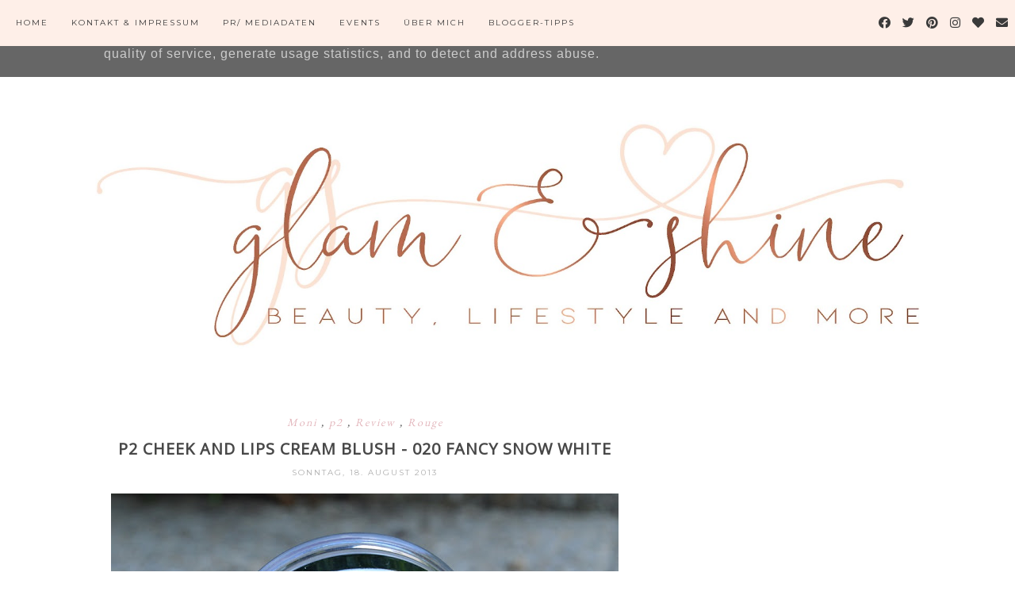

--- FILE ---
content_type: text/html; charset=UTF-8
request_url: https://www.glamshine.de/2013/08/p2-cheek-and-lips-cream-blush-020-fancy.html
body_size: 33836
content:
<!DOCTYPE html>
<html class='v2' dir='ltr' xmlns='http://www.w3.org/1999/xhtml' xmlns:b='http://www.google.com/2005/gml/b' xmlns:data='http://www.google.com/2005/gml/data' xmlns:expr='http://www.google.com/2005/gml/expr'>
<head>
<link href='https://www.blogger.com/static/v1/widgets/335934321-css_bundle_v2.css' rel='stylesheet' type='text/css'/>
<meta content='width=1100' name='viewport'/>
<meta content='text/html; charset=UTF-8' http-equiv='Content-Type'/>
<meta content='blogger' name='generator'/>
<link href='https://www.glamshine.de/favicon.ico' rel='icon' type='image/x-icon'/>
<link href='https://www.glamshine.de/2013/08/p2-cheek-and-lips-cream-blush-020-fancy.html' rel='canonical'/>
<link rel="alternate" type="application/atom+xml" title="Glam &amp; Shine - Beautyblog - Atom" href="https://www.glamshine.de/feeds/posts/default" />
<link rel="alternate" type="application/rss+xml" title="Glam &amp; Shine - Beautyblog - RSS" href="https://www.glamshine.de/feeds/posts/default?alt=rss" />
<link rel="service.post" type="application/atom+xml" title="Glam &amp; Shine - Beautyblog - Atom" href="https://www.blogger.com/feeds/3056889098135425069/posts/default" />

<link rel="alternate" type="application/atom+xml" title="Glam &amp; Shine - Beautyblog - Atom" href="https://www.glamshine.de/feeds/751118444997156297/comments/default" />
<!--Can't find substitution for tag [blog.ieCssRetrofitLinks]-->
<link href='https://blogger.googleusercontent.com/img/b/R29vZ2xl/AVvXsEgkiSTPnQcJ66wtAwjAcKREwD-AfLDdxUwwj6XbnAb8s_bDnFA0Mzb8mtSVH3JsOnQIWCTGfWA__5mLB9SsdtkAnSxLWhzK3SclruP6SAo__0fpFoyRc9KV7RYh2cYzFvV6WofIIwmCGq0/s640/ch.jpg' rel='image_src'/>
<meta content='https://www.glamshine.de/2013/08/p2-cheek-and-lips-cream-blush-020-fancy.html' property='og:url'/>
<meta content='p2 cheek and lips cream blush - 020 fancy snow white' property='og:title'/>
<meta content='Beauty- &amp; Lifestyleblog aus Deutschland. Seit 2009 bloggt Moni regelmäßig über Kosmetik, vor allem über Neuheiten aus der Drogerie!' property='og:description'/>
<meta content='https://blogger.googleusercontent.com/img/b/R29vZ2xl/AVvXsEgkiSTPnQcJ66wtAwjAcKREwD-AfLDdxUwwj6XbnAb8s_bDnFA0Mzb8mtSVH3JsOnQIWCTGfWA__5mLB9SsdtkAnSxLWhzK3SclruP6SAo__0fpFoyRc9KV7RYh2cYzFvV6WofIIwmCGq0/w1200-h630-p-k-no-nu/ch.jpg' property='og:image'/>
<title>
Glam &amp; Shine - Beautyblog: p2 cheek and lips cream blush - 020 fancy snow white
</title>
<meta content='width=device-width,initial-scale=1.0,maximum-scale=1.0' name='viewport'/>
<!-- google font-->
<link href='https://fonts.googleapis.com/css?family=Montserrat|Rozha+One' rel='stylesheet'/>
<!-- jquery -->
<script src='https://code.jquery.com/jquery-3.3.0.min.js' type='text/javascript'></script>
<script src='https://code.jquery.com/jquery-migrate-3.3.0.min.js' type='text/javascript'></script>
<!-- font awesome -->
<link crossorigin='anonymous' href='https://use.fontawesome.com/releases/v5.15.3/css/all.css' integrity='sha384-SZXxX4whJ79/gErwcOYf+zWLeJdY/qpuqC4cAa9rOGUstPomtqpuNWT9wdPEn2fk' rel='stylesheet'/>
<style type='text/css'>@font-face{font-family:'EB Garamond';font-style:normal;font-weight:400;font-display:swap;src:url(//fonts.gstatic.com/s/ebgaramond/v32/SlGDmQSNjdsmc35JDF1K5E55YMjF_7DPuGi-6_RkCY9_WamXgHlIbvw.woff2)format('woff2');unicode-range:U+0460-052F,U+1C80-1C8A,U+20B4,U+2DE0-2DFF,U+A640-A69F,U+FE2E-FE2F;}@font-face{font-family:'EB Garamond';font-style:normal;font-weight:400;font-display:swap;src:url(//fonts.gstatic.com/s/ebgaramond/v32/SlGDmQSNjdsmc35JDF1K5E55YMjF_7DPuGi-6_RkAI9_WamXgHlIbvw.woff2)format('woff2');unicode-range:U+0301,U+0400-045F,U+0490-0491,U+04B0-04B1,U+2116;}@font-face{font-family:'EB Garamond';font-style:normal;font-weight:400;font-display:swap;src:url(//fonts.gstatic.com/s/ebgaramond/v32/SlGDmQSNjdsmc35JDF1K5E55YMjF_7DPuGi-6_RkCI9_WamXgHlIbvw.woff2)format('woff2');unicode-range:U+1F00-1FFF;}@font-face{font-family:'EB Garamond';font-style:normal;font-weight:400;font-display:swap;src:url(//fonts.gstatic.com/s/ebgaramond/v32/SlGDmQSNjdsmc35JDF1K5E55YMjF_7DPuGi-6_RkB49_WamXgHlIbvw.woff2)format('woff2');unicode-range:U+0370-0377,U+037A-037F,U+0384-038A,U+038C,U+038E-03A1,U+03A3-03FF;}@font-face{font-family:'EB Garamond';font-style:normal;font-weight:400;font-display:swap;src:url(//fonts.gstatic.com/s/ebgaramond/v32/SlGDmQSNjdsmc35JDF1K5E55YMjF_7DPuGi-6_RkC49_WamXgHlIbvw.woff2)format('woff2');unicode-range:U+0102-0103,U+0110-0111,U+0128-0129,U+0168-0169,U+01A0-01A1,U+01AF-01B0,U+0300-0301,U+0303-0304,U+0308-0309,U+0323,U+0329,U+1EA0-1EF9,U+20AB;}@font-face{font-family:'EB Garamond';font-style:normal;font-weight:400;font-display:swap;src:url(//fonts.gstatic.com/s/ebgaramond/v32/SlGDmQSNjdsmc35JDF1K5E55YMjF_7DPuGi-6_RkCo9_WamXgHlIbvw.woff2)format('woff2');unicode-range:U+0100-02BA,U+02BD-02C5,U+02C7-02CC,U+02CE-02D7,U+02DD-02FF,U+0304,U+0308,U+0329,U+1D00-1DBF,U+1E00-1E9F,U+1EF2-1EFF,U+2020,U+20A0-20AB,U+20AD-20C0,U+2113,U+2C60-2C7F,U+A720-A7FF;}@font-face{font-family:'EB Garamond';font-style:normal;font-weight:400;font-display:swap;src:url(//fonts.gstatic.com/s/ebgaramond/v32/SlGDmQSNjdsmc35JDF1K5E55YMjF_7DPuGi-6_RkBI9_WamXgHlI.woff2)format('woff2');unicode-range:U+0000-00FF,U+0131,U+0152-0153,U+02BB-02BC,U+02C6,U+02DA,U+02DC,U+0304,U+0308,U+0329,U+2000-206F,U+20AC,U+2122,U+2191,U+2193,U+2212,U+2215,U+FEFF,U+FFFD;}@font-face{font-family:'Montserrat';font-style:normal;font-weight:400;font-display:swap;src:url(//fonts.gstatic.com/s/montserrat/v31/JTUHjIg1_i6t8kCHKm4532VJOt5-QNFgpCtr6Hw0aXp-p7K4KLjztg.woff2)format('woff2');unicode-range:U+0460-052F,U+1C80-1C8A,U+20B4,U+2DE0-2DFF,U+A640-A69F,U+FE2E-FE2F;}@font-face{font-family:'Montserrat';font-style:normal;font-weight:400;font-display:swap;src:url(//fonts.gstatic.com/s/montserrat/v31/JTUHjIg1_i6t8kCHKm4532VJOt5-QNFgpCtr6Hw9aXp-p7K4KLjztg.woff2)format('woff2');unicode-range:U+0301,U+0400-045F,U+0490-0491,U+04B0-04B1,U+2116;}@font-face{font-family:'Montserrat';font-style:normal;font-weight:400;font-display:swap;src:url(//fonts.gstatic.com/s/montserrat/v31/JTUHjIg1_i6t8kCHKm4532VJOt5-QNFgpCtr6Hw2aXp-p7K4KLjztg.woff2)format('woff2');unicode-range:U+0102-0103,U+0110-0111,U+0128-0129,U+0168-0169,U+01A0-01A1,U+01AF-01B0,U+0300-0301,U+0303-0304,U+0308-0309,U+0323,U+0329,U+1EA0-1EF9,U+20AB;}@font-face{font-family:'Montserrat';font-style:normal;font-weight:400;font-display:swap;src:url(//fonts.gstatic.com/s/montserrat/v31/JTUHjIg1_i6t8kCHKm4532VJOt5-QNFgpCtr6Hw3aXp-p7K4KLjztg.woff2)format('woff2');unicode-range:U+0100-02BA,U+02BD-02C5,U+02C7-02CC,U+02CE-02D7,U+02DD-02FF,U+0304,U+0308,U+0329,U+1D00-1DBF,U+1E00-1E9F,U+1EF2-1EFF,U+2020,U+20A0-20AB,U+20AD-20C0,U+2113,U+2C60-2C7F,U+A720-A7FF;}@font-face{font-family:'Montserrat';font-style:normal;font-weight:400;font-display:swap;src:url(//fonts.gstatic.com/s/montserrat/v31/JTUHjIg1_i6t8kCHKm4532VJOt5-QNFgpCtr6Hw5aXp-p7K4KLg.woff2)format('woff2');unicode-range:U+0000-00FF,U+0131,U+0152-0153,U+02BB-02BC,U+02C6,U+02DA,U+02DC,U+0304,U+0308,U+0329,U+2000-206F,U+20AC,U+2122,U+2191,U+2193,U+2212,U+2215,U+FEFF,U+FFFD;}@font-face{font-family:'Open Sans';font-style:normal;font-weight:400;font-stretch:100%;font-display:swap;src:url(//fonts.gstatic.com/s/opensans/v44/memSYaGs126MiZpBA-UvWbX2vVnXBbObj2OVZyOOSr4dVJWUgsjZ0B4taVIUwaEQbjB_mQ.woff2)format('woff2');unicode-range:U+0460-052F,U+1C80-1C8A,U+20B4,U+2DE0-2DFF,U+A640-A69F,U+FE2E-FE2F;}@font-face{font-family:'Open Sans';font-style:normal;font-weight:400;font-stretch:100%;font-display:swap;src:url(//fonts.gstatic.com/s/opensans/v44/memSYaGs126MiZpBA-UvWbX2vVnXBbObj2OVZyOOSr4dVJWUgsjZ0B4kaVIUwaEQbjB_mQ.woff2)format('woff2');unicode-range:U+0301,U+0400-045F,U+0490-0491,U+04B0-04B1,U+2116;}@font-face{font-family:'Open Sans';font-style:normal;font-weight:400;font-stretch:100%;font-display:swap;src:url(//fonts.gstatic.com/s/opensans/v44/memSYaGs126MiZpBA-UvWbX2vVnXBbObj2OVZyOOSr4dVJWUgsjZ0B4saVIUwaEQbjB_mQ.woff2)format('woff2');unicode-range:U+1F00-1FFF;}@font-face{font-family:'Open Sans';font-style:normal;font-weight:400;font-stretch:100%;font-display:swap;src:url(//fonts.gstatic.com/s/opensans/v44/memSYaGs126MiZpBA-UvWbX2vVnXBbObj2OVZyOOSr4dVJWUgsjZ0B4jaVIUwaEQbjB_mQ.woff2)format('woff2');unicode-range:U+0370-0377,U+037A-037F,U+0384-038A,U+038C,U+038E-03A1,U+03A3-03FF;}@font-face{font-family:'Open Sans';font-style:normal;font-weight:400;font-stretch:100%;font-display:swap;src:url(//fonts.gstatic.com/s/opensans/v44/memSYaGs126MiZpBA-UvWbX2vVnXBbObj2OVZyOOSr4dVJWUgsjZ0B4iaVIUwaEQbjB_mQ.woff2)format('woff2');unicode-range:U+0307-0308,U+0590-05FF,U+200C-2010,U+20AA,U+25CC,U+FB1D-FB4F;}@font-face{font-family:'Open Sans';font-style:normal;font-weight:400;font-stretch:100%;font-display:swap;src:url(//fonts.gstatic.com/s/opensans/v44/memSYaGs126MiZpBA-UvWbX2vVnXBbObj2OVZyOOSr4dVJWUgsjZ0B5caVIUwaEQbjB_mQ.woff2)format('woff2');unicode-range:U+0302-0303,U+0305,U+0307-0308,U+0310,U+0312,U+0315,U+031A,U+0326-0327,U+032C,U+032F-0330,U+0332-0333,U+0338,U+033A,U+0346,U+034D,U+0391-03A1,U+03A3-03A9,U+03B1-03C9,U+03D1,U+03D5-03D6,U+03F0-03F1,U+03F4-03F5,U+2016-2017,U+2034-2038,U+203C,U+2040,U+2043,U+2047,U+2050,U+2057,U+205F,U+2070-2071,U+2074-208E,U+2090-209C,U+20D0-20DC,U+20E1,U+20E5-20EF,U+2100-2112,U+2114-2115,U+2117-2121,U+2123-214F,U+2190,U+2192,U+2194-21AE,U+21B0-21E5,U+21F1-21F2,U+21F4-2211,U+2213-2214,U+2216-22FF,U+2308-230B,U+2310,U+2319,U+231C-2321,U+2336-237A,U+237C,U+2395,U+239B-23B7,U+23D0,U+23DC-23E1,U+2474-2475,U+25AF,U+25B3,U+25B7,U+25BD,U+25C1,U+25CA,U+25CC,U+25FB,U+266D-266F,U+27C0-27FF,U+2900-2AFF,U+2B0E-2B11,U+2B30-2B4C,U+2BFE,U+3030,U+FF5B,U+FF5D,U+1D400-1D7FF,U+1EE00-1EEFF;}@font-face{font-family:'Open Sans';font-style:normal;font-weight:400;font-stretch:100%;font-display:swap;src:url(//fonts.gstatic.com/s/opensans/v44/memSYaGs126MiZpBA-UvWbX2vVnXBbObj2OVZyOOSr4dVJWUgsjZ0B5OaVIUwaEQbjB_mQ.woff2)format('woff2');unicode-range:U+0001-000C,U+000E-001F,U+007F-009F,U+20DD-20E0,U+20E2-20E4,U+2150-218F,U+2190,U+2192,U+2194-2199,U+21AF,U+21E6-21F0,U+21F3,U+2218-2219,U+2299,U+22C4-22C6,U+2300-243F,U+2440-244A,U+2460-24FF,U+25A0-27BF,U+2800-28FF,U+2921-2922,U+2981,U+29BF,U+29EB,U+2B00-2BFF,U+4DC0-4DFF,U+FFF9-FFFB,U+10140-1018E,U+10190-1019C,U+101A0,U+101D0-101FD,U+102E0-102FB,U+10E60-10E7E,U+1D2C0-1D2D3,U+1D2E0-1D37F,U+1F000-1F0FF,U+1F100-1F1AD,U+1F1E6-1F1FF,U+1F30D-1F30F,U+1F315,U+1F31C,U+1F31E,U+1F320-1F32C,U+1F336,U+1F378,U+1F37D,U+1F382,U+1F393-1F39F,U+1F3A7-1F3A8,U+1F3AC-1F3AF,U+1F3C2,U+1F3C4-1F3C6,U+1F3CA-1F3CE,U+1F3D4-1F3E0,U+1F3ED,U+1F3F1-1F3F3,U+1F3F5-1F3F7,U+1F408,U+1F415,U+1F41F,U+1F426,U+1F43F,U+1F441-1F442,U+1F444,U+1F446-1F449,U+1F44C-1F44E,U+1F453,U+1F46A,U+1F47D,U+1F4A3,U+1F4B0,U+1F4B3,U+1F4B9,U+1F4BB,U+1F4BF,U+1F4C8-1F4CB,U+1F4D6,U+1F4DA,U+1F4DF,U+1F4E3-1F4E6,U+1F4EA-1F4ED,U+1F4F7,U+1F4F9-1F4FB,U+1F4FD-1F4FE,U+1F503,U+1F507-1F50B,U+1F50D,U+1F512-1F513,U+1F53E-1F54A,U+1F54F-1F5FA,U+1F610,U+1F650-1F67F,U+1F687,U+1F68D,U+1F691,U+1F694,U+1F698,U+1F6AD,U+1F6B2,U+1F6B9-1F6BA,U+1F6BC,U+1F6C6-1F6CF,U+1F6D3-1F6D7,U+1F6E0-1F6EA,U+1F6F0-1F6F3,U+1F6F7-1F6FC,U+1F700-1F7FF,U+1F800-1F80B,U+1F810-1F847,U+1F850-1F859,U+1F860-1F887,U+1F890-1F8AD,U+1F8B0-1F8BB,U+1F8C0-1F8C1,U+1F900-1F90B,U+1F93B,U+1F946,U+1F984,U+1F996,U+1F9E9,U+1FA00-1FA6F,U+1FA70-1FA7C,U+1FA80-1FA89,U+1FA8F-1FAC6,U+1FACE-1FADC,U+1FADF-1FAE9,U+1FAF0-1FAF8,U+1FB00-1FBFF;}@font-face{font-family:'Open Sans';font-style:normal;font-weight:400;font-stretch:100%;font-display:swap;src:url(//fonts.gstatic.com/s/opensans/v44/memSYaGs126MiZpBA-UvWbX2vVnXBbObj2OVZyOOSr4dVJWUgsjZ0B4vaVIUwaEQbjB_mQ.woff2)format('woff2');unicode-range:U+0102-0103,U+0110-0111,U+0128-0129,U+0168-0169,U+01A0-01A1,U+01AF-01B0,U+0300-0301,U+0303-0304,U+0308-0309,U+0323,U+0329,U+1EA0-1EF9,U+20AB;}@font-face{font-family:'Open Sans';font-style:normal;font-weight:400;font-stretch:100%;font-display:swap;src:url(//fonts.gstatic.com/s/opensans/v44/memSYaGs126MiZpBA-UvWbX2vVnXBbObj2OVZyOOSr4dVJWUgsjZ0B4uaVIUwaEQbjB_mQ.woff2)format('woff2');unicode-range:U+0100-02BA,U+02BD-02C5,U+02C7-02CC,U+02CE-02D7,U+02DD-02FF,U+0304,U+0308,U+0329,U+1D00-1DBF,U+1E00-1E9F,U+1EF2-1EFF,U+2020,U+20A0-20AB,U+20AD-20C0,U+2113,U+2C60-2C7F,U+A720-A7FF;}@font-face{font-family:'Open Sans';font-style:normal;font-weight:400;font-stretch:100%;font-display:swap;src:url(//fonts.gstatic.com/s/opensans/v44/memSYaGs126MiZpBA-UvWbX2vVnXBbObj2OVZyOOSr4dVJWUgsjZ0B4gaVIUwaEQbjA.woff2)format('woff2');unicode-range:U+0000-00FF,U+0131,U+0152-0153,U+02BB-02BC,U+02C6,U+02DA,U+02DC,U+0304,U+0308,U+0329,U+2000-206F,U+20AC,U+2122,U+2191,U+2193,U+2212,U+2215,U+FEFF,U+FFFD;}</style>
<style id='page-skin-1' type='text/css'><!--
/*
=========================================================================
Theme Name        :    Soulmate
Version			  :	   1.3
Designer          :    SkyandStars.co
========================================================================= */
/* Variable definitions
====================
<Variable name="keycolor" description="Main Color" type="color" default="#66bbdd"/>
<Group description="Page Text" selector="body">
<Variable name="body.font" description="Font" type="font"
default="normal normal 12px Arial, Tahoma, Helvetica, FreeSans, sans-serif"/>
<Variable name="body.text.color" description="Text Color" type="color" default="#797979"/>
</Group>
<Group description="Backgrounds" selector=".body-fauxcolumns-outer">
<Variable name="body.background.color" description="Outer Background" type="color" default="#efefef"/>
</Group>
<Group description="Links" selector=".main-outer">
<Variable name="link.color" description="Link Color" type="color" default="#d8bdb4"/>
<Variable name="link.visited.color" description="Visited Color" type="color" default="#d8bdb4"/>
<Variable name="link.hover.color" description="Hover Color" type="color" default="#d1c4bb"/>
</Group>
<Group description="Blog Title" selector=".header h1">
<Variable name="header.font" description="Font" type="font"
default="normal normal 70px Rozha One"/>
<Variable name="header.text.color" description="Title Color" type="color" default="#000000" />
</Group>
<Group description="Blog Description" selector=".header .description">
<Variable name="description.text.color" description="Description Color" type="color"
default="#000000" />
<Variable name="description.text.size" description="Description Text Size" type="string" default="13px"/>
</Group>
<Group description="Tabs Text" selector="#TOP-MENU">
<Variable name="tabs.font" description="Font" type="font"
default="normal normal 10px Montserrat, sans-serif"/>
<Variable name="tabs.text.color" description="Text Color" type="color" default="#3a3a3a"/>
<Variable name="tabs.hover.color" description="Hover Color" type="color" default="#d1c4bb"/>
</Group>
<Group description="Tabs Background" selector="#topmenuwrap">
<Variable name="tabs.background.color" description="Navigation Background" type="color" default="#f5ece3"/>
<Variable name="dd.color" description="Dropdown Color" type="color" default="#f5ece3"/>
<Variable name="ddhover.color" description="Dropdown Hover Color" type="color" default="#faf5ef"/>
</Group>
<Group description="Post Title" selector="h1.post-title">
<Variable name="post.title.font" description="Font" type="font" default="normal normal 20px Open Sans"/>
<Variable name="post.title.text.color" description="Title Link Color" type="color" default="#484848"/>
<Variable name="title.hover.text.color" description="Hover Color" type="color" default="#d1c4bb"/>
</Group>
<Group description="Date Header" selector=".date-header">
<Variable name="date.header.font" description="Font" type="font" default="normal normal 10px Montserrat, sans-serif"/>
<Variable name="date.header.color" description="Text Color" type="color" default="#aeaeae"/>
</Group>
<Group description="Post Labels" selector="post-labels">
<Variable name="post.labels.color" description="Labels Link Color" type="color" default="#d1c4bb"/>
<Variable name="post.labels.hcolor" description="Labels Hover Color" type="color" default="#d8bdb4"/>
</Group>
<Group description="Post Footer" selector=".post-footer">
<Variable name="post.footer.text.color" description="Text Color" type="color" default="#666666"/>
<Variable name="post.footer.text.hcolor" description="Hover Color" type="color" default="#000000"/>
</Group>
<Group description="Gadgets" selector="h2">
<Variable name="widget.title.font" description="Title Font" type="font" default="normal normal 11px Montserrat, sans-serif"/>
<Variable name="widget.title.text.color" description="Title Color" type="color" default="#484848"/>
<Variable name="widget.title.bg.color" description="Widget Title Background" type="color" default="#f5ece3"/>
</Group>
<Group description="Forms" selector="#FollowByEmail1">
<Variable name="form.background" description="Form Background" type="Color" default="#ffffff"/>
<Variable name="form.text.submit" description="Form Text Submit" type="Color" default="#646464"/>
<Variable name="form.submit" description="Form Submit" type="Color" default="#f3e2da"/>
<Variable name="form.hover.submit" description="Form Hover Submit" type="Color" default="#ffbf9b"/>
</Group>
<Variable name="body.background" description="Body Background" type="background"
color="#ffffff" default="$(color) none repeat scroll top left"/>
<Variable name="body.background.override" description="Body Background Override" type="string" default=""/>
<Variable name="body.background.gradient.cap" description="Body Gradient Cap" type="url"
default="url(//www.blogblog.com/1kt/simple/gradients_light.png)"/>
<Variable name="body.background.gradient.tile" description="Body Gradient Tile" type="url"
default="url(//www.blogblog.com/1kt/simple/body_gradient_tile_light.png)"/>
<Variable name="content.background.color.selector" description="Content Background Color Selector" type="string" default=".content-inner"/>
<Variable name="content.padding" description="Content Padding" type="length" default="10px"/>
<Variable name="content.padding.horizontal" description="Content Horizontal Padding" type="length" default="10px"/>
<Variable name="content.shadow.spread" description="Content Shadow Spread" type="length" default="40px"/>
<Variable name="content.shadow.spread.webkit" description="Content Shadow Spread (WebKit)" type="length" default="5px"/>
<Variable name="content.shadow.spread.ie" description="Content Shadow Spread (IE)" type="length" default="10px"/>
<Variable name="main.border.width" description="Main Border Width" type="length" default="0"/>
<Variable name="header.background.gradient" description="Header Gradient" type="url" default="none"/>
<Variable name="header.shadow.offset.left" description="Header Shadow Offset Left" type="length" default="-1px"/>
<Variable name="header.shadow.offset.top" description="Header Shadow Offset Top" type="length" default="-1px"/>
<Variable name="header.shadow.spread" description="Header Shadow Spread" type="length" default="1px"/>
<Variable name="header.padding" description="Header Padding" type="length" default="30px"/>
<Variable name="header.border.size" description="Header Border Size" type="length" default="1px"/>
<Variable name="header.bottom.border.size" description="Header Bottom Border Size" type="length" default="1px"/>
<Variable name="header.border.horizontalsize" description="Header Horizontal Border Size" type="length" default="0"/>
<Variable name="tabs.margin.top" description="Tabs Margin Top" type="length" default="0" />
<Variable name="tabs.margin.side" description="Tabs Side Margin" type="length" default="30px" />
<Variable name="tabs.background.gradient" description="Tabs Background Gradient" type="url"
default="url(//www.blogblog.com/1kt/simple/gradients_light.png)"/>
<Variable name="tabs.border.width" description="Tabs Border Width" type="length" default="1px"/>
<Variable name="tabs.bevel.border.width" description="Tabs Bevel Border Width" type="length" default="1px"/>
<Variable name="date.header.padding" description="Date Header Padding" type="string" default="inherit"/>
<Variable name="date.header.letterspacing" description="Date Header Letter Spacing" type="string" default="inherit"/>
<Variable name="date.header.margin" description="Date Header Margin" type="string" default="inherit"/>
<Variable name="post.margin.bottom" description="Post Bottom Margin" type="length" default="25px"/>
<Variable name="image.border.small.size" description="Image Border Small Size" type="length" default="2px"/>
<Variable name="image.border.large.size" description="Image Border Large Size" type="length" default="5px"/>
<Variable name="page.width.selector" description="Page Width Selector" type="string" default=".region-inner"/>
<Variable name="page.width" description="Page Width" type="string" default="auto"/>
<Variable name="main.section.margin" description="Main Section Margin" type="length" default="15px"/>
<Variable name="main.padding" description="Main Padding" type="length" default="15px"/>
<Variable name="main.padding.top" description="Main Padding Top" type="length" default="30px"/>
<Variable name="main.padding.bottom" description="Main Padding Bottom" type="length" default="30px"/>
<Variable name="footer.bevel" description="Bevel border length of footer" type="length" default="0"/>
<Variable name="mobile.background.overlay" description="Mobile Background Overlay" type="string"
default="transparent none repeat scroll top left"/>
<Variable name="mobile.background.size" description="Mobile Background Size" type="string" default="auto"/>
<Variable name="mobile.button.color" description="Mobile Button Color" type="color" default="#ffffff" />
<Variable name="startSide" description="Side where text starts in blog language" type="automatic" default="left"/>
<Variable name="endSide" description="Side where text ends in blog language" type="automatic" default="right"/>
*/
/*----------------------------------------------------
GENERAL
----------------------------------------------------*/
body {
font: normal normal 14px EB Garamond;
color: #484848;
background: #ffffff none repeat scroll top left;
padding: 0;
line-height: 25px;
letter-spacing:1px;
}
html body .region-inner {
min-width: 0;
max-width: 100%;
width: auto;
}
a, input, button {
-webkit-transition: all 0.2s ease-in-out;
-moz-transition: all 0.2s ease-in-out;
-ms-transition: all 0.2s ease-in-out;
-o-transition: all 0.2s ease-in-out;
transition: all 0.2s ease-in-out;
}
a:link {
text-decoration: none;
color: #e3b6bc;
}
a:visited {
text-decoration: none;
color: #e3b6bc;
}
a:hover {
text-decoration: none;
color: #e38a96;
}
/*----------------------------------------------------
LAYOUT
----------------------------------------------------*/
.content {
margin: 0 auto;
max-width: 1060px;
width: 100%;
}
.content-inner {padding: 0;}
.section {margin: 0}
.column-center-outer {width: 700px; padding-right: 80px; float: left; display: inline-block;}
.column-right-outer {width: 280px; float: right; display: inline-block;}
.post-body ol li {list-style: auto!important}
.post-body ul li {list-style: number}
.PopularPosts .widget-content ul li {list-style: none!important}
.Label .widget-content ul li {list-style: none!important}
/*----------------------------------------------------
BACKEND
----------------------------------------------------*/
body#layout #topmenuwrap {height: auto; position: relative; width: 90%;}
body#layout #topmenuwrap .topwrap {width: auto;}
body#layout #topmenuwrap #TOP-MENU, body#layout #topmenuwrap .topbar-right {width: 44%}
body#layout #topmenuwrap .widget,
body#layout #topmenuwrap .topbar-right .socmedwrap {
width: 100%
}
body#layout div.section {height: auto}
body#layout .column-center-outer {width: 60%;padding-right:0}
body#layout .column-right-outer {width:38%}
/*----------------------------------------------------
NAVIGATION
----------------------------------------------------*/
body .navbar {display: none;}
.topbar-right {
display: inline-block;
float: right;
width: 180px;
}
#topmenuwrap {
width: 100%;
padding: 0;
padding: 0;
margin: 0 auto;
text-transform: uppercase;
text-align: center;
letter-spacing:1px;
z-index: 9999;
background-color: #feefe8;
position: fixed;
top:0;
min-height: 58px;
}
#topmenuwrap .widget {margin:0}
#topmenuwrap .tabs-inner {
padding: 0
}
#TOP-MENU {
float: left;
padding-left: 20px;
}
#TOP-MENU .widget {
display: inline-table;
position: relative;
width: auto;
margin:0 auto;
font: normal normal 10px Montserrat, sans-serif;
color: #3a3a3a;
}
#SOCIAL-MEDIA h2 {display: none}
#TOP-MENU .widget h2.title, #TOP-MENU .widget h2 {display: none}
.tabs-inner .widget ul {
text-align: center;
width: 100%;
margin: 0;
padding: 0;
}
.widget.PageList li {
display: inline-block;
float: none;
position: relative;
}
.PageList li a {
padding: 0;
}
.PageList li.selected a {
font-weight: normal;
}
.PageList LI A {color: #3a3a3a}
.PageList LI A:hover {color: #e38a96}
/* posisi sosial media kalau di mobil */
#SOCIAL-MEDIA {
float: none;
padding: 0;
position: relative;
z-index:100;
display: inline-block;
}
/* utk menu mobile */
#nav-trigger {
position: relative;
left: 5%;
top: 0;
display: none;
z-index: 1000;
width: 75px;
}
#nav-trigger span {
display: block;
cursor: pointer;
text-transform: uppercase;
padding: 0;
line-height: 58px;
font-size: 18px;
width: 100%;
text-align: left;
color: #3a3a3a;
}
#nav-mobile {
position: relative;
display: none;
}
.topmenu .menu {
width: 100%;
padding: 0;
box-sizing: border-box;
text-align: left;
z-index: 10;
}
.topmenu .menu ul,
.topmenu .menu li{
padding: 0;
}
/*first level*/
.topmenu .menu > ul {
width: 100%;
position: relative;
display: inline-block;
}
.topmenu .menu ul li {
padding: 0;
position: relative;
line-height: 58px;
margin-right: 25px;
letter-spacing: 2px;
}
/* buka submenu dg hover */
#TOP-MENU .widget li.sharewidth:hover .level-two,
#TOP-MENU .widget .level-two li.sharewidth:hover .level-three {
display: block;
}
/*Drop Down Toggle Links*/
.menu .fa-angle-down,
.menu .fa-angle-right {
display: none;
}
.menu .fa{
border: 1px solid #000;
border-radius: 2px;
padding: 3px 0px;
color: #3a3a3a!IMPORTANT;
margin: 0 10px;
}
.menu fa a{
font-size: 0;
padding: 0 !important;
}
.menu fa a:hover,
.menu fa a:focus{
cursor: pointer;
}
.menu .nav .parent.sharewidth > a:after {
content : ' \f107';
font-family:'Font Awesome 5 Free'!important;
font-weight: 900;
}
/* Second Level */
.menu .level-two{
display: none;
position: absolute;
background: #feefe8;
top: 100%;
left: 50%;
width: 175px;
z-index: 999;
margin : 0 0 0 -90px;
}
.menu .level-two > li{
display: block;
background: transparent;
padding: 0;
transition: .3s all ease;
position: relative;
white-space: nowrap;
width: 100%;
line-height: normal!important;
}
.menu .level-two > li a {
width: 100%;
display: block;
padding: 10px;
box-sizing: border-box;
text-align: center;
}
/* List Items with Sub Menus*/
.menu .sharewidth > a {
display: inline-block;
width: auto;
}
.menu .child-item.sharewidth > a:after {
content : ' \f105';
font-family:'Font Awesome 5 Free'!important;
font-weight: 900;
}
/*.menu .child-item .fa-angle-right {
display: none;
}*/
.menu .level-three{
display: none;
position: absolute;
left: 100%;
top: 0px;
background: #feefe8;
width: 175px;
}
.menu .level-three li {
display: block;
background: transparent;
padding: 0;
transition: .3s all ease;
position: relative;
white-space: nowrap;
width: 100%;
line-height: normal!important;
}
.menu .level-three li a {
padding: 10px;
}
.menu .level-two > li a {
background-color: #feefe8;
}
.menu .level-two > li a:hover {
background-color: #feefe8;
}
/* Header
----------------------------------------------- */
header {
padding: 120px 0 30px
}
#Header1 #header-inner img {
margin: 0 auto;
max-width: 100% !important;
text-align: center;
}
.Header h1 {
font: normal normal 70px Rozha One;
color: #000000;
display: block;
text-align: center;
letter-spacing: 2px;
margin-bottom: 0;
line-height: 60px;
padding: 0;
}
.Header h1 a {
color: #000000;
}
.Header .description {
font-size: 13px;
color: #000000;
display: block;
text-align: center;
margin:0;
padding:0;
}
.header-inner .Header .titlewrapper {
padding: 0 0;
}
.header-inner .Header .descriptionwrapper {
padding: 0;
}
/*----------------------------------------------------
POSTS
----------------------------------------------------*/
.date-header {
margin: 0 0 20px;
font: normal normal 10px Montserrat, sans-serif;
font-weight: 400;
text-align: center;
}
.date-header span {
color: #aeaeae;
text-transform: uppercase;
letter-spacing:2px;
}
.post-labels {
display: block;
font-style: italic;
letter-spacing: 2px;
text-align: center;
}
.post-labels a {
color: #e3b6bc;
}
.post-labels a:hover {
color: #e38a96;
}
.main-inner {padding:20px 0;}
.main-inner .column-center-inner {padding: 0;}
.main-inner .column-center-inner .section {margin: 0;}
.main-inner .column-center-inner, .main-inner .column-left-inner, .main-inner .column-right-inner {padding: 0!important;}
.post {margin: 0 0 45px 0;}
h1.post-title {
font: normal normal 20px Open Sans;
margin: 10px 0;
text-align: center;
color: #484848;
text-transform: uppercase;
letter-spacing: 1px;
font-weight: 700;
}
h1.post-title a {color: #484848;}
h1.post-title a:hover {color: #e38a96;}
.post-body {
line-height: 1.7;
position: relative;
}
.post-body .separator a {
margin-left: 0!important;
margin-right: 0!important;
border-bottom: none!important;
}
.post-body img, #Header1_headerimg, .widget.Image {
max-width: 100%;
height: auto;
}
.post-body img, .post-body .tr-caption-container {
padding: 0;
}
.post-body .tr-caption-container img {
padding: 0;
width: 100%;
height: auto;
background: transparent;
border: none;
}
.posts-thumb {display: block; text-align: center; margin-bottom:15px;}
.jump-link a {
display: block;
text-align: center;
text-transform: uppercase;
color: #484848!important;
background-color: #feefe8;
font: normal normal 10px Montserrat, sans-serif;
letter-spacing: 1px;
padding: 10px 5px;
width: 120px;
margin: 50px auto;
}
.jump-link a:hover {
color: #484848!important;
background-color: #feefe8;
}
.status-msg-wrap {
font-size: 12px;
border: none;
background-color: none;
font: sans-serif;
}
.status-msg-border {border: none}
.status-msg-body {background-color: white}
/*----------------------------------------------------
POST FOOTER
----------------------------------------------------*/
.post-footer {
font: normal normal 10px Montserrat, sans-serif;
font-size: 11px;
line-height:22px;
margin: 20px 0 30px;
color: #666666;
padding: 0 0 5px;
background-color: none;
position: relative;
text-transform: uppercase;
letter-spacing: 2px;
overflow: auto;
border-bottom: 1px solid #eee;
position: relative;
min-height: 30px;
}
.post-footer a {color:#666666}
.addthis_toolbox a {color:#666666}
.post-footer a:hover, .addthis_toolbox a:hover {color:#000000;}
.post-author, .post-timestamp, .post-icons {display: none;}
.post-comment-link {
margin-right: 0!important;
}
.sharedissbox {
margin: 0 auto;
padding: 0;
}
.sharetitle {
text-align: center;
letter-spacing: 3px;
text-transform: uppercase;
margin-bottom: 10px;
}
.addthis_toolbox {
width: auto;
margin: 0 auto;
position: absolute;
bottom:3px;
right:0
}
.sharedis a {
display: inline-block;
padding: 0 3px;
text-align: center;
font-size: 14px;
margin: 0 1px;
}
/*----------------------------------------------------
COMMENTS
----------------------------------------------------*/
#comments {
margin-top: 0;
border-top: none;
padding-top: 0;
font: normal normal 10px Montserrat, sans-serif;
}
#comments a {color: #484848}
#comments a:hover {color: #e38a96;}
#comments .comment-author {
padding-top: 1.5em;
background-position: 0 1.5em;
}
#comments .comment-author:first-child {
padding-top: 0;
border-top: none;
}
.avatar-image-container {
margin: .2em 0 0;
}
.comments h4, .comments .continue a {
font-size: 16px;
letter-spacing: 0px;
display: block;
text-align: left;
margin: .75em 0 0;
font-weight:400;
text-transform: uppercase;
}
.comments .comments-content .icon.blog-author {
background-repeat: no-repeat;
background-image: url([data-uri]);
}
.comments .comment-thread.inline-thread {
background-color: #fff;
}
.comments .continue {
border-top:none;
}
.comments .comments-content .user {font-weight:normal}
.comments .comment .comment-actions a:hover {text-decoration: none}
/*----------------------------------------------------
FOOTER COPYRIGHT
----------------------------------------------------*/
.widget.Attribution {margin: 0!important}
.blog-feeds {
font: normal 11px Roboto;
text-transform: uppercase;
padding: 2px 0;
color: #999;
}
.copyright, .widget.Attribution {
display: block;
text-align: center;
font: normal 11px Roboto;
text-transform: uppercase;
padding: 2px 0;
color: #999;
}
.copyright {
padding: 0px;
}
/*----------------------------------------------------
RELATED POSTS
----------------------------------------------------*/
#related-posts {
width:100%;
position: relative;
margin: 25px auto 35px;
padding-top: 15px;
}
#related-posts h4 {
font: normal normal 11px Montserrat, sans-serif;
margin: 0;
text-align: center;
text-transform: uppercase;
letter-spacing: 2px;
font-size: 13px;
padding-bottom: 15px;
font-weight: 800;
}
#relatedwrap {
width: 100%;
}
#related_item {
width: 32%;
margin:0 8px 0 0;
padding:0px;
float: left;
position: relative;
}
#related_item img {
height: auto;
max-width: 100%;
}
#related_item a {
width: 100%;
height: 100%;
margin: 0!important;
}
.relimg_container {
background-position: center center;
background-size: cover;
}
.related_title {
position: absolute;
top: 0;
left: 0;
width: 100%;
height: 100%;
opacity: 1;
letter-spacing: 1px;
}
/*#related_item a:hover .related_title {
opacity: 1;
-webkit-transition:all 0.5s ease-in-out;
-moz-transition:all 0.5s ease-in-out;
-o-transition:all 0.5s ease-in-out;
-ms-transition:all 0.5s ease-in-out;
transition:all 0.5s ease-in-out;
color: #ffffff;
}*/
.rel_a {
display: table;
width: 100%;
height: 100%;
}
.rel_b {
display: table-cell;
text-align: center;
vertical-align: middle;
height: 100%;
}
.rel_c {
width: 80%;
margin:0 auto;
padding: 8px 0;
background-color: #fff;
color: #000;
opacity: 0.9;
font-style: italic;
font-size: 11px;
letter-spacing: 1px;
font-weight: normal;
}
.rel_c:hover {color: #e38a96;}
/*----------------------------------------------------
FOOTER WIDGETS
----------------------------------------------------*/
.footer-inner {
padding: 0
}
footer .widget {text-align: center;}
.copyrights, .widget.Attribution {
display: block;
font: normal normal 10px Montserrat, sans-serif;
font-size: 10px;
padding: 2px 0;
text-align: center;
color: #959595;
text-transform: uppercase;
}
.copyrights {padding: 15px 0;}
.copyrights a {
color: #959595;
}
.copyrights a:hover {
color: #e38a96;
}
#back-top {
position: fixed;
bottom: 15px;
right : 20px;
z-index: 9999;
font-size: 20px;
}
#back-top a {
width: 20px;
height: auto;
display: block;
color: #000;
border-radius: 100px;
background-color: #feefe8;
text-decoration: none;
padding: 0 10px;
line-height: normal;
/* transition */
-webkit-transition: 1s;
-moz-transition: 1s;
transition: 1s;
text-align: center;
padding: 10px 13px;
}
#back-top a:hover {
color: #000;
background-color: #feefe8;
}
/*----------------------------------------------------
GADGETS/WIDGETS
----------------------------------------------------*/
.circle-pp {text-align: center; line-height: 20px;}
.circle-pp img {
width: 220px;
height: auto;
border-radius: 1000px;
-webkit-border-radius: 1000px;
opacity:1
}
.circle-pp img:hover {opacity:0.8}
aside .widget.Label ul {
margin: 0;
padding: 0;
}
aside .widget ul {
margin: 0;
padding: 0;
}
aside .widget h2 {
font: normal normal 11px Montserrat, sans-serif;
color: #484848;
background-color: #feefe8;
text-align: center;
display: block;
margin-bottom: 10px;
letter-spacing: 2px;
padding: 12px 0;
text-transform: uppercase;
}
input.gsc-input {
padding : 7px 5px;
border:1px solid #f1f0f0;
}
input.gsc-search-button {
border: none;
background: #feefe8;
color: #646464;
padding : 7px 5px;
cursor: hand;
}
input.gsc-search-button:hover {
border: none;
background: #feefe8;
color: #484848;
padding : 7px 5px;
cursor: pointer;
}
select#BlogArchive1_ArchiveMenu {
width: 100%;
padding: 5px 10px!important;
border: 1px solid #eee;
font:normal normal 14px EB Garamond;
font-size: 11px;
color: #999;
}
.widget li {
margin: 0;
padding: 0
}
.sidebar .widget {
margin-bottom: 15px;
padding: 10px 0;
text-align: center;
line-height:25px;
}
.sidebar .widget img {
max-width: 100%;
height: auto
}
#search-box {
border: 1px solid #eee;
padding: 7px 0;
font:normal normal 14px EB Garamond;
color: #484848;
width: 100%;
text-align: center;
}
#FollowByEmail1  {background-color: #ffffff;}
#FollowByEmail1 h2 {
border-bottom:none;
color: #484848;
}
.FollowByEmail .follow-by-email-inner .follow-by-email-address {
border: 1px solid #dddddd;
color: #646464;
font:normal normal 10px Montserrat, sans-serif;
font-size: 11px;
line-height: 30px;
width: 100%;
text-align: center;
padding:3px 0;
margin:0;
letter-spacing: 1px;
}
.FollowByEmail .follow-by-email-inner .follow-by-email-submit {
background-color: #feefe8;
border: none;
color: #646464;
cursor: pointer;
height: 30px;
margin: 0;
text-align: center;
text-transform: uppercase;
letter-spacing: 1px;
transition: all 0.5s ease 0s;
font:normal normal 10px Montserrat, sans-serif;
font-size: 11px;
width:100%;
letter-spacing: 1px;
}
.FollowByEmail .follow-by-email-inner .follow-by-email-submit:hover {background-color: #e3b6bc;}
.post {
margin-bottom: 0!important
}
#blog-pager {
font-size: 12px;
text-transform: uppercase;
}
.blog-pager-older-link, .home-link, .blog-pager-newer-link {
background: none;
}
#blog-pager a {
padding: 10px;
font: normal normal 10px Montserrat, sans-serif;
background-color: #feefe8;
color: #3a3a3a;
line-height:40px;
}
#blog-pager a:hover {
background-color: #feefe8;
color: #3a3a3a;
}
.home-link {display: none;}
.widget {
margin: 0 0 30px;
}
.widget .zippy {
color: #feefe8;
}
aside .Label li {
margin: 1px 0;
}
aside .Label li a {
color: #3a3a3a;
background-color: #feefe8;
padding: 5px 0;
letter-spacing: 2px;
display: block;
}
aside .Label li a:hover {
color: #e38a96;
background-color: #feefe8;
}
#ArchiveList a.post-count-link,
#ArchiveList a.post-count-link:link,
#ArchiveList a.post-count-link:visited,
.BlogArchive #ArchiveList ul.posts li a {
color: #484848;
}
.BlogArchive #ArchiveList ul.posts li a:hover {
color: #e38a96;
}
.BlogArchive #ArchiveList ul.posts li {
padding-left: 1.5em;
}
/*----------------------------------------------------
POPULAR POSTS
----------------------------------------------------*/
.PopularPosts .widget-content ul li {
position: relative;
}
.PopularPosts .item-thumbnail {float: none; display: block; padding:0; margin:0}
.PopularPosts .item-snippet {display: none}
.PopularPosts .item-title {
position: absolute;
bottom: 40%;
width: 100%;
opacity: 1;
font: normal normal 20px Open Sans;
font-size: 11px;
text-transform: uppercase;
}
.PopularPosts .item-title a {
background-color: #ffffff;
width: 80%;
display: block;
margin: 0 auto;
padding: 13px 0;
}
.PopularPosts .item-title a {
margin-bottom: 5px;
color: #000000;
text-transform: uppercase;
}
.PopularPosts .item-title a:hover {color: #e38a96;}
.PopularPosts img {padding-right:0}
/*----------------------------------------------------
SOCIAL MEDIA
----------------------------------------------------*/
#socmedicons {
font-size: 15px;
margin: 0;
padding: 0;
text-align: center;
}
#socmedicons a {
color: #3a3a3a;
display: inline-block;
line-height: 58px;
padding: 0 5px;
}
#socmedicons a:hover {
color:#e38a96;
}
/*----------------------------------------------------
INSTAGRAM
----------------------------------------------------*/
.blog-feeds, .post-feeds {
display: none
}
#instagram-feed a img {opacity: 1}
#instagram-feed a img:hover {opacity: 0.8}
/*----------------------------------------------------
RESPONSIVE MOBILE 1100px
----------------------------------------------------*/
@media screen and (max-width: 1100px) {
.content {
max-width: 1025px;
}
.column-center-outer {
padding-right: 30px;
}
}
/*----------------------------------------------------
RESPONSIVE MOBILE 1024px
----------------------------------------------------*/
@media screen and (max-width: 1024px) {
.content {
max-width: 1000px;
width: 100%;
}
.column-center-outer {padding:0 20px; width: 620px;}
.column-right-outer {padding-right:20px;}
.Header h1 {
padding: 50px 0;
}
}
/*----------------------------------------------------
RESPONSIVE MOBILE 960px
----------------------------------------------------*/
@media screen and (max-width: 960px) {
.content {
width: 90%;
}
/* start mobile menu at this point yo */
#topmenuwrap {
background-color: #feefe8;
position: relative;
top:0;
width: 100%;
z-index: 99999;
text-align: left;
}
.topwrap {width:100%}
#topmenuwrap .widget h2 {display:none}
#nav-trigger {
display: block;
}
.topbar-right {
width: auto;
padding-right: 15px;
position: absolute;
top: 0;
right: 20px;
z-index: 99999;
}
#TOP-MENU {
display: none;
position: relative;
top: 0;
padding-left: 5%;
}
#nav-mobile {
display: block;
}
#TOP-MENU,
#TOP-MENU .widget {
width: 100%;
padding: 0;
}
#TOP-MENU {
position: relative;
top: 0;
font-size: 12px;
}
.topmenu .menu {
width: 90%;
margin: 0 auto;
}
.topmenu .menu,
.menu .level-two,
.menu .level-three {
position: relative;
}
.menu .level-two,
.menu .level-three {
width: 100%;
lefT: auto;
top: auto;
margin: 0;
}
.menu .level-three li a {
padding: 10px 30px;
}
/* ------------- MOBILE MENU ------------- */
.topmenu .menu ul li {
line-height: 45px;
margin-right: 0;
}
#nav-mobile .PageList LI A {
display: block;
width:100%;
text-align: left;
padding-left: 10px;
}
.menu .level-two > li a,
.menu .level-three li a {
text-align: left;
}
.menu .nav .parent.sharewidth > a:after,
.menu .child-item.sharewidth > a:after {
content: none!important;
}
#nav-mobile {}
#nav-mobile .widget {
font: normal normal 10px Montserrat, sans-serif;
color: #3a3a3a;
display: none;
list-style-type: none;
position: relative;
left: 0;
right: 0;
margin:0 auto;
text-align: left;
background: #feefe8;
z-index: 999989;
padding: 0px;
text-transform:uppercase;
top: 30px;
}
#nav-mobile, #nav-mobile a {
color: #3a3a3a;
font: normal normal 10px Montserrat, sans-serif;
line-height: 40px;
}
#nav-mobile a:hover {
color: #e38a96
}
.widget.PageList li {
display: block;
}
#nav-mobile .widget.PageList .widget-content li {
line-height: 40px;
}
.menu .fa-angle-down,
.menu .child-item .fa-angle-right {
position: absolute;
top: 0;
right: 0;
width: 50px;
display: block;
height: 35px;
line-height: 35px;
z-index: 5;
text-align: right;
cursor: pointer;
color: #3a3a3a!IMPORTANT;
}
.menu .fa {
border: none;
font-weight: bold;
font-size: 14px;
}
.menu .nav .parent.sharewidth &gt; a:after,
.menu .child-item.sharewidth &gt; a:after {
content: none!important;
}
/* buka submenu dg hover */
#TOP-MENU .widget li.sharewidth:hover .level-two,
#TOP-MENU .widget .level-two li.sharewidth:hover .level-three {
display: none;
}
.column-center-outer {width:100%; padding:0; float: none; border-right:none}
.column-right-outer {width:100%; padding:0; float: none; border-right:none}
header {padding: 30px 0}
.PopularPosts .item-title a {
width: 50%;
}
}
/*----------------------------------------------------
RESPONSIVE MOBILE 768px
----------------------------------------------------*/
@media screen and (max-width: 768px) {
.columns-inner {padding: 0 10px;}
.post-comment-link, .addthis_toolbox {float:none; display: block; text-align: center; border:none;position:relative}
.post-labels {float:none; display: block; text-align: center;}
#related_item {
width: 31.33%;
display: inline-block;
}
#related-posts {padding: 15px; text-align: center;}
}
/*----------------------------------------------------
RESPONSIVE MOBILE 640px
----------------------------------------------------*/
@media screen and (max-width: 640px) {
header {
padding: 30px 0;
}
.header-inner .section {
margin: 0 auto;
}
.main-outer {margin-top: 25px;}
.column-center-outer {
float: none;
width: 100%;
}
.column-left-outer {
float: none;
width: 100%;
margin-left: 0px;
}
.column-right-inner aside {
border-top: none
}
.main-inner {
padding-top: 0
}
aside {
margin-top: 25px;
padding:0;
}
.PopularPosts .item-title a {
width: 70%;
}
}
/*----------------------------------------------------
RESPONSIVE MOBILE 480px
----------------------------------------------------*/
@media screen and (max-width: 480px) {
.Header h1 {
line-height:25px;
font-size: 40px;
margin: 0;
padding-bottom: 5px;
}
.post {padding: 0}
.content {
width: 93%;
}
.topbar-right {
padding-right: 0;
}
#related-posts {
width: 100%;
margin: 20px auto 10px;
padding: 5px;
}
#related_item {
margin: 8px 1px;
}
}
#socmedicons {position:relative; z-index:9999;}
--></style>
<script type='text/javascript'>
        (function(i,s,o,g,r,a,m){i['GoogleAnalyticsObject']=r;i[r]=i[r]||function(){
        (i[r].q=i[r].q||[]).push(arguments)},i[r].l=1*new Date();a=s.createElement(o),
        m=s.getElementsByTagName(o)[0];a.async=1;a.src=g;m.parentNode.insertBefore(a,m)
        })(window,document,'script','https://www.google-analytics.com/analytics.js','ga');
        ga('create', 'UA-18816579-1', 'auto', 'blogger');
        ga('blogger.send', 'pageview');
      </script>
<!--insta-->
<script type='text/javascript'>
//<![CDATA[
/*!
 * jquery.instagramFeed
 *
 * @version 1.3.2
 *
 * @author Javier Sanahuja Liebana <bannss1@gmail.com>
 * @contributor csanahuja <csanahuja10@gmail.com>
 *
 * https://github.com/jsanahuja/jquery.instagramFeed
 *
 */
!function(h){var i={host:"https://www.instagram.com/",username:"",tag:"",container:"",display_profile:!0,display_biography:!0,display_gallery:!0,display_igtv:!1,callback:null,styling:!0,items:8,items_per_row:4,margin:.5,image_size:640,lazy_load:!1,on_error:console.error},f={150:0,240:1,320:2,480:3,640:4},u={"&":"&amp;","<":"&lt;",">":"&gt;",'"':"&quot;","'":"&#39;","/":"&#x2F;","`":"&#x60;","=":"&#x3D;"};h.instagramFeed=function(e){var p=h.fn.extend({},i,e);if(""==p.username&&""==p.tag)return p.on_error("Instagram Feed: Error, no username nor tag defined.",1),!1;if(void 0!==p.get_data&&console.warn("Instagram Feed: options.get_data is deprecated, options.callback is always called if defined"),null==p.callback&&""==p.container)return p.on_error("Instagram Feed: Error, neither container found nor callback defined.",2),!1;var c=""==p.username,a=c?p.host+"explore/tags/"+p.tag+"/":p.host+p.username+"/";return h.get(a,function(e){try{e=e.split("window._sharedData = ")[1].split("<\/script>")[0]}catch(e){return void p.on_error("Instagram Feed: It looks like the profile you are trying to fetch is age restricted. See https://github.com/jsanahuja/InstagramFeed/issues/26",3)}if(void 0!==(e=(e=JSON.parse(e.substr(0,e.length-1))).entry_data.ProfilePage||e.entry_data.TagPage)){if(e=e[0].graphql.user||e[0].graphql.hashtag,""!=p.container){var a,i={profile_container:"",profile_image:"",profile_name:"",profile_biography:"",gallery_image:""};p.styling&&(i.profile_container=" style='text-align:center;'",i.profile_image=" style='border-radius:10em;width:15%;max-width:125px;min-width:50px;'",i.profile_name=" style='font-size:1.2em;'",i.profile_biography=" style='font-size:1em;'",a=(100-2*p.margin*p.items_per_row)/p.items_per_row,i.gallery_image=" style='margin:"+p.margin+"% "+p.margin+"%;width:"+a+"%;float:left;'");var r="";p.display_profile&&(r+="<div class='instagram_profile'"+i.profile_container+">",r+="<img class='instagram_profile_image' src='"+e.profile_pic_url+"' alt='"+(c?e.name+" tag pic":e.username+" profile pic")+"'"+i.profile_image+(p.lazy_load?" loading='lazy'":"")+" />",r+=c?"<p class='instagram_tag'"+i.profile_name+"><a href='https://www.instagram.com/explore/tags/"+p.tag+"' rel='noopener' target='_blank'>#"+p.tag+"</a></p>":"<p class='instagram_username'"+i.profile_name+">@"+e.full_name+" (<a href='https://www.instagram.com/"+p.username+"' rel='noopener' target='_blank'>@"+p.username+"</a>)</p>",!c&&p.display_biography&&(r+="<p class='instagram_biography'"+i.profile_biography+">"+e.biography+"</p>"),r+="</div>");var t=void 0!==f[p.image_size]?f[p.image_size]:f[640];if(p.display_gallery)if(void 0!==e.is_private&&!0===e.is_private)r+="<p class='instagram_private'><strong>This profile is private</strong></p>";else{var n=(e.edge_owner_to_timeline_media||e.edge_hashtag_to_media).edges,o=n.length>p.items?p.items:n.length;r+="<div class='instagram_gallery'>";for(var s=0;s<o;s++){var l,g,d,m="https://www.instagram.com/p/"+n[s].node.shortcode;switch(n[s].node.__typename){case"GraphSidecar":g="sidecar",l=n[s].node.thumbnail_resources[t].src;break;case"GraphVideo":g="video",l=n[s].node.thumbnail_src;break;default:g="image",l=n[s].node.thumbnail_resources[t].src}d=void 0!==n[s].node.edge_media_to_caption.edges[0]&&void 0!==n[s].node.edge_media_to_caption.edges[0].node&&void 0!==n[s].node.edge_media_to_caption.edges[0].node.text&&null!==n[s].node.edge_media_to_caption.edges[0].node.text?n[s].node.edge_media_to_caption.edges[0].node.text:void 0!==n[s].node.accessibility_caption&&null!==n[s].node.accessibility_caption?n[s].node.accessibility_caption:(c?e.name:e.username)+" image "+s,r+="<a href='"+m+"' class='instagram-"+g+"' rel='noopener' target='_blank'>",r+="<img"+(p.lazy_load?" loading='lazy'":"")+" src='"+l+"' alt='"+d.replace(/[&<>"'`=\/]/g,function(e){return u[e]})+"'"+i.gallery_image+" />",r+="</a>"}r+="</div>"}if(p.display_igtv&&void 0!==e.edge_felix_video_timeline){var _=e.edge_felix_video_timeline.edges,o=_.length>p.items?p.items:_.length;if(0<_.length){r+="<div class='instagram_igtv'>";for(s=0;s<o;s++)r+="<a href='https://www.instagram.com/p/"+_[s].node.shortcode+"' rel='noopener' target='_blank'>",r+="<img"+(p.lazy_load?" loading='lazy'":"")+" src='"+_[s].node.thumbnail_src+"' alt='"+p.username+" instagram image "+s+"'"+i.gallery_image+" />",r+="</a>";r+="</div>"}}h(p.container).html(r)}null!=p.callback&&p.callback(e)}else p.on_error("Instagram Feed: It looks like YOUR network has been temporary banned because of too many requests. See https://github.com/jsanahuja/jquery.instagramFeed/issues/25",4)}).fail(function(e){p.on_error("Instagram Feed: Unable to fetch the given user/tag. Instagram responded with the status code: "+e.status,5)}),!0}}(jQuery);
//]]></script>
<!-- end inst-->
<script type='text/javascript'>
posts_no_thumb_sum = 400;
posts_thumb_sum = 400;
img_thumb_height = '';
img_thumb_width = '';
</script>
<script type='text/javascript'>
//<![CDATA[
function removeHtmlTag(strx,chop){
if(strx.indexOf("<")!=-1)
{
var s = strx.split("<");
for(var i=0;i<s.length;i++){
if(s[i].indexOf(">")!=-1){
s[i] = s[i].substring(s[i].indexOf(">")+1,s[i].length);
}
}
strx = s.join("");
}
chop = (chop < strx.length-1) ? chop : strx.length-2;
while(strx.charAt(chop-1)!=' ' && strx.indexOf(' ',chop)!=-1) chop++;
strx = strx.substring(0,chop-1);
return strx+'...';
}
function createSummaryAndThumb(pID, pURL, pTITLE){
var div = document.getElementById(pID);
var imgtag = "";
var img = div.getElementsByTagName("img");
var summ = posts_no_thumb_sum;
if(img.length>=1) {
imgtag = '<div class="posts-thumb"><a href="'+ pURL +'" title="'+ pTITLE+'"><img src="'+img[0].src+'" width="'+img_thumb_width+'px" height="'+img_thumb_height+'px" /></a></div>';
summ = posts_thumb_sum;
}

var summary = imgtag + '<div>' + removeHtmlTag(div.innerHTML,summ) + '</div>';
div.innerHTML = summary;
}
//]]>
</script>
<!--Related Posts with thumbnails Scripts and Styles Start-->
<script type='text/javascript'>
//<![CDATA[
var relatedTitles=new Array();var relatedTitlesNum=0;var relatedUrls=new Array();var thumburl=new Array();function related_results_labels_thumbs(json){for(var i=0;i<json.feed.entry.length;i++){var entry=json.feed.entry[i];relatedTitles[relatedTitlesNum]=entry.title.$t;try{thumburl[relatedTitlesNum]=entry.gform_foot.url}catch(error){s=entry.content.$t;a=s.indexOf("<img");b=s.indexOf("src=\"",a);c=s.indexOf("\"",b+5);d=s.substr(b+5,c-b-5);if((a!=-1)&&(b!=-1)&&(c!=-1)&&(d!="")){thumburl[relatedTitlesNum]=d}else thumburl[relatedTitlesNum]='https://blogger.googleusercontent.com/img/b/R29vZ2xl/AVvXsEhiz5CJQJlFHlr2qH2hAvDeX7fp2h3RnQgL1dA-SAqIRfQyYl30sYHof01fym2wm5B28NVhCbodhhtt862wiC1dO5AKy39ZzXTFqAFsaypNAqW3nNFHjh41xCcR4fXG9y-pFZ5FldcXdRGC/s1600/no-thumbnail.png'}if(relatedTitles[relatedTitlesNum].length>35)relatedTitles[relatedTitlesNum]=relatedTitles[relatedTitlesNum].substring(0,35)+"...";for(var k=0;k<entry.link.length;k++){if(entry.link[k].rel=='alternate'){relatedUrls[relatedTitlesNum]=entry.link[k].href;relatedTitlesNum++}}}}function removeRelatedDuplicates_thumbs(){var tmp=new Array(0);var tmp2=new Array(0);var tmp3=new Array(0);for(var i=0;i<relatedUrls.length;i++){if(!contains_thumbs(tmp,relatedUrls[i])){tmp.length+=1;tmp[tmp.length-1]=relatedUrls[i];tmp2.length+=1;tmp3.length+=1;tmp2[tmp2.length-1]=relatedTitles[i];tmp3[tmp3.length-1]=thumburl[i]}}relatedTitles=tmp2;relatedUrls=tmp;thumburl=tmp3}function contains_thumbs(a,e){for(var j=0;j<a.length;j++)if(a[j]==e)return true;return false}function printRelatedLabels_thumbs(){for(var i=0;i<relatedUrls.length;i++){if((relatedUrls[i]==currentposturl)||(!(relatedTitles[i]))){relatedUrls.splice(i,1);relatedTitles.splice(i,1);thumburl.splice(i,1);i--}}var r=Math.floor((relatedTitles.length-1)*Math.random());var i=0;if(relatedTitles.length>0)document.write('<h4>'+relatedpoststitle+'</h4>');document.write('<div style="clear: both;"/>');while(i<relatedTitles.length&&i<20&&i<maxresults){document.write('<div id="related_item"><a style="text-decoration:none;margin:0 4px 10px 0;float:left;');if(i!=0)document.write('"');else document.write('"');document.write(' href="'+relatedUrls[r]+'"><div class="relimg_container" style="background-image: url('+thumburl[r]+')"><img src="https://blogger.googleusercontent.com/img/b/R29vZ2xl/AVvXsEjpHvjB-e0G4XK-up8FC7X-9usxrjqf71eyhGXZxPI-2tF0ywGjwNq9NYkZwr2JlsVE2A2i7VYTR6PxR6Jy0cUwdZcUor8alEeYwVmASrc_VrBGuKxh9VZ3gePeess6og-Qb5bfvPiMWvM/s320/trans.png"></div><div class="related_title"><div class="rel_a"><div class="rel_b"><div class="rel_c"> '+relatedTitles[r]+' </div></div></div></div></a></div>');if(r<relatedTitles.length-1){r++}else{r=0}i++}document.write('</div>');relatedUrls.splice(0,relatedUrls.length);thumburl.splice(0,thumburl.length);relatedTitles.splice(0,relatedTitles.length)}
//]]>
</script>
<!-- end related -->
<link href='https://www.blogger.com/dyn-css/authorization.css?targetBlogID=3056889098135425069&amp;zx=e66fd9ef-fae8-4632-a56c-3a296d58ed3f' media='none' onload='if(media!=&#39;all&#39;)media=&#39;all&#39;' rel='stylesheet'/><noscript><link href='https://www.blogger.com/dyn-css/authorization.css?targetBlogID=3056889098135425069&amp;zx=e66fd9ef-fae8-4632-a56c-3a296d58ed3f' rel='stylesheet'/></noscript>
<meta name='google-adsense-platform-account' content='ca-host-pub-1556223355139109'/>
<meta name='google-adsense-platform-domain' content='blogspot.com'/>

<script async src="https://pagead2.googlesyndication.com/pagead/js/adsbygoogle.js?client=ca-pub-5263208284005957&host=ca-host-pub-1556223355139109" crossorigin="anonymous"></script>

<!-- data-ad-client=ca-pub-5263208284005957 -->

<script type="text/javascript" language="javascript">
  // Supply ads personalization default for EEA readers
  // See https://www.blogger.com/go/adspersonalization
  adsbygoogle = window.adsbygoogle || [];
  if (typeof adsbygoogle.requestNonPersonalizedAds === 'undefined') {
    adsbygoogle.requestNonPersonalizedAds = 1;
  }
</script>


</head>
<body class='loading'>
<div class='navbar section' id='navbar'><div class='widget Navbar' data-version='1' id='Navbar1'><script type="text/javascript">
    function setAttributeOnload(object, attribute, val) {
      if(window.addEventListener) {
        window.addEventListener('load',
          function(){ object[attribute] = val; }, false);
      } else {
        window.attachEvent('onload', function(){ object[attribute] = val; });
      }
    }
  </script>
<div id="navbar-iframe-container"></div>
<script type="text/javascript" src="https://apis.google.com/js/platform.js"></script>
<script type="text/javascript">
      gapi.load("gapi.iframes:gapi.iframes.style.bubble", function() {
        if (gapi.iframes && gapi.iframes.getContext) {
          gapi.iframes.getContext().openChild({
              url: 'https://www.blogger.com/navbar/3056889098135425069?po\x3d751118444997156297\x26origin\x3dhttps://www.glamshine.de',
              where: document.getElementById("navbar-iframe-container"),
              id: "navbar-iframe"
          });
        }
      });
    </script><script type="text/javascript">
(function() {
var script = document.createElement('script');
script.type = 'text/javascript';
script.src = '//pagead2.googlesyndication.com/pagead/js/google_top_exp.js';
var head = document.getElementsByTagName('head')[0];
if (head) {
head.appendChild(script);
}})();
</script>
</div></div>
<div class='body-fauxcolumns'>
<div class='fauxcolumn-outer body-fauxcolumn-outer'>
<div class='cap-top'>
<div class='cap-left'></div>
<div class='cap-right'></div>
</div>
<div class='fauxborder-left'>
<div class='fauxborder-right'></div>
<div class='fauxcolumn-inner'>
</div>
</div>
<div class='cap-bottom'>
<div class='cap-left'></div>
<div class='cap-right'></div>
</div>
</div>
</div>
<!-- TOP MENU -->
<div id='topmenuwrap' style='visibility:hidden;'><div class='topwrap'>
<div id='nav-trigger'>
<span><i class='fas fa-bars'></i></span>
</div>
<div class='topmenu section' id='TOP-MENU'><div class='widget PageList' data-version='1' id='PageList1'>
<h2>Seiten</h2>
<div class='widget-content'>
<ul>
<li>
<a href='https://www.glamshine.de/'>Home</a>
</li>
<li>
<a href='https://www.glamshine.de/p/kontakt-impressum.html'>Kontakt &amp; Impressum</a>
</li>
<li>
<a href='https://www.glamshine.de/p/prmediadaten.html'>PR/ Mediadaten</a>
</li>
<li>
<a href='https://www.glamshine.de/p/besuchte-events.html'>Events</a>
</li>
<li>
<a href='https://www.glamshine.de/p/uber-uns-pr-mediadaten.html'>Über mich </a>
</li>
<li>
<a href='https://www.glamshine.de/p/blogger-tipps.html'>Blogger-Tipps</a>
</li>
</ul>
<div class='clear'></div>
</div>
</div></div>
<div class='topbar-right'>
<div class='socmedwrap section' id='SOCIAL-MEDIA'><div class='widget HTML' data-version='1' id='HTML3'>
<h2 class='title'>
SOCIAL MEDIA
</h2>
<div class='widget-content'>
<div id="socmedicons"><a href="https://www.facebook.com/GlamShine"><i class="fab fa-facebook"></i></a> <a href="https://twitter.com/GlamShine09"><i class="fab fa-twitter"></i></a> <a href="https://de.pinterest.com/GlamShine09"><i class="fab fa-pinterest"></i></a> <a href="https://www.instagram.com/glamshine.de/"><i class="fab fa-instagram"></i></a> <a href="https://www.bloglovin.com/blogs/glam-shine-3930383"><i class="fas fa-heart"></i></a> <a href="mailto:glam_shine@web.de"><i class="fas fa-envelope"></i></a></div>
</div>
<div class='clear'></div>
</div></div>
</div>
<div style='clear:both'>
</div>
</div>
</div>
<!-- TOP MENU End -->
<div class='content'>
<div class='content-fauxcolumns'>
<div class='fauxcolumn-outer content-fauxcolumn-outer'>
<div class='cap-top'>
<div class='cap-left'></div>
<div class='cap-right'></div>
</div>
<div class='fauxborder-left'>
<div class='fauxborder-right'></div>
<div class='fauxcolumn-inner'>
</div>
</div>
<div class='cap-bottom'>
<div class='cap-left'></div>
<div class='cap-right'></div>
</div>
</div>
</div>
<div class='content-outer'>
<div class='content-cap-top cap-top'>
<div class='cap-left'></div>
<div class='cap-right'></div>
</div>
<div class='fauxborder-left content-fauxborder-left'>
<div class='fauxborder-right content-fauxborder-right'></div>
<div class='content-inner'>
<header>
<div class='header-outer'>
<div class='header-cap-top cap-top'>
<div class='cap-left'></div>
<div class='cap-right'></div>
</div>
<div class='fauxborder-left header-fauxborder-left'>
<div class='fauxborder-right header-fauxborder-right'></div>
<div class='region-inner header-inner'>
<div class='header section' id='header'><div class='widget Header' data-version='1' id='Header1'>
<div id='header-inner'>
<a href='https://www.glamshine.de/' style='display: block'>
<img alt='Glam &amp; Shine - Beautyblog' height='533px; ' id='Header1_headerimg' src='https://blogger.googleusercontent.com/img/b/R29vZ2xl/AVvXsEi9hs884FqYnGoU897eP7Lc_jCl-UzKqOE223BVuiBxv-_XlCowvGg5iMRfl1v3rRilTaonPfgHVfpIAWjc_nI6uOdBgPcffogYHzl6LgNg-D4FjswxUf6ferOlGuxc03H5Cubvt4c9UWg/s1600/glamshine.jpg' style='display: block' width='1600px; '/>
</a>
</div>
</div></div>
</div>
</div>
<div class='header-cap-bottom cap-bottom'>
<div class='cap-left'></div>
<div class='cap-right'></div>
</div>
</div>
</header>
<div class='main-outer'>
<div class='main-cap-top cap-top'>
<div class='cap-left'></div>
<div class='cap-right'></div>
</div>
<div class='fauxborder-left main-fauxborder-left'>
<div class='fauxborder-right main-fauxborder-right'></div>
<div class='region-inner main-inner'>
<div class='columns fauxcolumns'>
<div class='fauxcolumn-outer fauxcolumn-center-outer'>
<div class='cap-top'>
<div class='cap-left'></div>
<div class='cap-right'></div>
</div>
<div class='fauxborder-left'>
<div class='fauxborder-right'></div>
<div class='fauxcolumn-inner'>
</div>
</div>
<div class='cap-bottom'>
<div class='cap-left'></div>
<div class='cap-right'></div>
</div>
</div>
<div class='fauxcolumn-outer fauxcolumn-left-outer'>
<div class='cap-top'>
<div class='cap-left'></div>
<div class='cap-right'></div>
</div>
<div class='fauxborder-left'>
<div class='fauxborder-right'></div>
<div class='fauxcolumn-inner'>
</div>
</div>
<div class='cap-bottom'>
<div class='cap-left'></div>
<div class='cap-right'></div>
</div>
</div>
<div class='fauxcolumn-outer fauxcolumn-right-outer'>
<div class='cap-top'>
<div class='cap-left'></div>
<div class='cap-right'></div>
</div>
<div class='fauxborder-left'>
<div class='fauxborder-right'></div>
<div class='fauxcolumn-inner'>
</div>
</div>
<div class='cap-bottom'>
<div class='cap-left'></div>
<div class='cap-right'></div>
</div>
</div>
<!-- corrects IE6 width calculation -->
<div class='columns-inner'>
<div class='column-center-outer'>
<div class='column-center-inner'>
<div class='main section' id='main'><div class='widget Blog' data-version='1' id='Blog1'>
<div class='blog-posts hfeed'>
<!--Can't find substitution for tag [defaultAdStart]-->
 <div class="date-outer"> 
<span class='post-labels'>
<a href='https://www.glamshine.de/search/label/Moni' rel='tag'>
Moni
</a>
,
<a href='https://www.glamshine.de/search/label/p2' rel='tag'>
p2
</a>
,
<a href='https://www.glamshine.de/search/label/Review' rel='tag'>
Review
</a>
,
<a href='https://www.glamshine.de/search/label/Rouge' rel='tag'>
Rouge
</a>
</span>
 <div class="date-posts"> 
<div class='post-outer'>
<div class='post hentry' itemprop='blogPost' itemscope='itemscope' itemtype='http://schema.org/BlogPosting'>
<meta content='https://blogger.googleusercontent.com/img/b/R29vZ2xl/AVvXsEgkiSTPnQcJ66wtAwjAcKREwD-AfLDdxUwwj6XbnAb8s_bDnFA0Mzb8mtSVH3JsOnQIWCTGfWA__5mLB9SsdtkAnSxLWhzK3SclruP6SAo__0fpFoyRc9KV7RYh2cYzFvV6WofIIwmCGq0/s640/ch.jpg' itemprop='image_url'/>
<meta content='3056889098135425069' itemprop='blogId'/>
<meta content='751118444997156297' itemprop='postId'/>
<a name='751118444997156297'></a>
<h1 class='post-title entry-title' itemprop='name'>
p2 cheek and lips cream blush - 020 fancy snow white
</h1>
<div class='post-header'>
<div class='post-header-line-1'></div>
</div>
<h2 class='date-header'><span>
Sonntag, 18. August 2013
</span></h2>
<div class='post-body entry-content' id='post-body-751118444997156297' itemprop='description articleBody'>
<div class="separator" style="clear: both; text-align: center;">
<a href="https://blogger.googleusercontent.com/img/b/R29vZ2xl/AVvXsEgkiSTPnQcJ66wtAwjAcKREwD-AfLDdxUwwj6XbnAb8s_bDnFA0Mzb8mtSVH3JsOnQIWCTGfWA__5mLB9SsdtkAnSxLWhzK3SclruP6SAo__0fpFoyRc9KV7RYh2cYzFvV6WofIIwmCGq0/s1600/ch.jpg" imageanchor="1" style="margin-left: 1em; margin-right: 1em;"><img border="0" height="424" src="https://blogger.googleusercontent.com/img/b/R29vZ2xl/AVvXsEgkiSTPnQcJ66wtAwjAcKREwD-AfLDdxUwwj6XbnAb8s_bDnFA0Mzb8mtSVH3JsOnQIWCTGfWA__5mLB9SsdtkAnSxLWhzK3SclruP6SAo__0fpFoyRc9KV7RYh2cYzFvV6WofIIwmCGq0/s640/ch.jpg" width="640" /></a></div>
<span style="font-family: Verdana, sans-serif;"></span><br />
<div class="separator" style="clear: both; text-align: center;">
<span style="font-family: Verdana, sans-serif;"></span></div>
<span style="font-family: Verdana, sans-serif;">Heute Abend präsentiere ich euch ein weiteres Stück aus dem neuem kommenden Standardsortiment von p2, welches ab September vorzufinden ist.&nbsp;</span><br />
<br />
<b><span style="font-family: Verdana, sans-serif; font-size: small;">Das sagt p2</span></b><br />
<span style="font-family: Verdana,sans-serif;"><span style="font-size: small;"><span style="color: black; font-style: normal; font-weight: normal; text-decoration: none;">"Praktisches
 2in1-Produkt für Wangen und Lippen, das in keiner Tasche fehlen sollte.
 Veredelt die Wangen und Lippen im gleichen Farbton. Gibt&#8217;s in drei 
frischen Farben: 010 Cinderella drama, 020 fancy Snow White und 030 
Sleeping beauty, wake up! Alle Farben sind vegan."</span><br style="color: black; font-style: normal; font-weight: normal; text-decoration: none;" /><span style="color: black; font-style: normal; font-weight: normal; text-decoration: none;">&nbsp;</span><br style="color: black; font-style: normal; font-weight: normal; text-decoration: none;" /><span style="color: black; font-style: normal; font-weight: normal; text-decoration: none;"><span style="color: #868b88;">4 ml kosten <b>2,95 &#8364;</b></span></span></span></span><br />
<br />
<div class="separator" style="clear: both; text-align: center;">
<a href="https://blogger.googleusercontent.com/img/b/R29vZ2xl/AVvXsEgIkwHLg-I-1XZoEtzFmbtS9Z4dHzWE2rwkTEEv_AQUDn65Cue2aQ6m2UEQYMMlHNhdH8rJ27hYTJ-oO0Cb3ugV9lO1ZZmMvJCYGx-iPsrsmV1vZnfyr6UQaPJTTKKIoJV9QJcKsSgCtrQ/s1600/ch1.jpg" imageanchor="1" style="margin-left: 1em; margin-right: 1em;"><img border="0" height="424" src="https://blogger.googleusercontent.com/img/b/R29vZ2xl/AVvXsEgIkwHLg-I-1XZoEtzFmbtS9Z4dHzWE2rwkTEEv_AQUDn65Cue2aQ6m2UEQYMMlHNhdH8rJ27hYTJ-oO0Cb3ugV9lO1ZZmMvJCYGx-iPsrsmV1vZnfyr6UQaPJTTKKIoJV9QJcKsSgCtrQ/s640/ch1.jpg" width="640" /></a></div>
<br />
<span style="font-family: Verdana, sans-serif;">Ich freue mich sehr darüber, dass p2 nun endlich auch ein Cremerouge auf dem Markt bringt.&nbsp;</span><br />
<span style="font-family: Verdana, sans-serif;">Die Verpackung gefällt mir nicht so richtig. Sie wirkt durch die silberne Farbe und runde Verpackung etwas altmodisch. Der Deckel lässt sich einfach auf- und zudrehen.</span><br />
<span style="font-family: Verdana, sans-serif;">Die Textur ist sehr cremig und geschmeidig. Am einfachsten gelingt mir der Auftrag mit den Fingern. In Kontakt mit der Körperwärme fängt die Textur an zu "schmelzen" und verbindet sich mit der Haut sehr gut. Die Konsistenz ist so sehr geschmeidig, dass man selbst noch nach wenigen Minuten das Blush auf den Wangen verblenden kann. Auf der Haut wirkt das Produkt sehr natürlich - kein Schimmer oder Glitzer. Man sieht durch das Produkt frisch erholt aus, einen leichten Glanz kann ich auf meinen Wangen auch erkennen. Die Farbe würde ich als Pink-Apricot bezeichnen. Gut gefällt mir auch, dass man die Farbstärke variieren bzw. schichten kann. Mit der Haltbarkeit bin ich auch zufrieden. Während der Tragezeit wurde nichts fleckig. Auch hat sich die Farbe über mehrere Stunden gut auf meinen Wangen gehalten.&nbsp;</span><br />
<br />
<div class="separator" style="clear: both; text-align: center;">
<a href="https://blogger.googleusercontent.com/img/b/R29vZ2xl/AVvXsEgFaqJXBvCgV2v25_Nhr6DcqEr9wLgK-EILOAXTBcwZGARfm5z78rieCNf0MkvMxQJegPmQnNQ8ty8pW8ra1y7jHO9ha8fgJBRnILu_dVZT5_iH_meq5NZ170QJ5jRxnymIb7T6_aptQtU/s1600/ch2.jpg" imageanchor="1" style="margin-left: 1em; margin-right: 1em;"><img border="0" height="424" src="https://blogger.googleusercontent.com/img/b/R29vZ2xl/AVvXsEgFaqJXBvCgV2v25_Nhr6DcqEr9wLgK-EILOAXTBcwZGARfm5z78rieCNf0MkvMxQJegPmQnNQ8ty8pW8ra1y7jHO9ha8fgJBRnILu_dVZT5_iH_meq5NZ170QJ5jRxnymIb7T6_aptQtU/s640/ch2.jpg" width="640" /></a></div>
<div class="separator" style="clear: both; text-align: center;">
<a href="https://blogger.googleusercontent.com/img/b/R29vZ2xl/AVvXsEih6pNix0YcVp66jG0Ym6xgYeGcOF5hRdc_iAj8KD6_15l7Yn5yubfZpQyluzs3tr3m4OeAo4GEabiaSJ2yW6C7LUzpCCAJowtwavC5s_xq_Bp9OxI9-WCHZ2nX2sRyJK0rgv4DcBF9q7U/s1600/ch3.jpg" imageanchor="1" style="margin-left: 1em; margin-right: 1em;"><img border="0" height="424" src="https://blogger.googleusercontent.com/img/b/R29vZ2xl/AVvXsEih6pNix0YcVp66jG0Ym6xgYeGcOF5hRdc_iAj8KD6_15l7Yn5yubfZpQyluzs3tr3m4OeAo4GEabiaSJ2yW6C7LUzpCCAJowtwavC5s_xq_Bp9OxI9-WCHZ2nX2sRyJK0rgv4DcBF9q7U/s640/ch3.jpg" width="640" /></a></div>
<div class="separator" style="clear: both; text-align: center;">
<a href="https://blogger.googleusercontent.com/img/b/R29vZ2xl/AVvXsEhv4DcNp0pfSCjqNxYPH212bj5iEqu1ngrwgE3Scrltz5oUdLvpECTHVK2kyFMHI1B5vMUMIk-IUaiOiJSbwy0oZ-P3b0S1-HIbXy5udwAGH6vEk35iqpZzZ3laeQZW1Y9Hza5eCyBSsx4/s1600/ch4.jpg" imageanchor="1" style="margin-left: 1em; margin-right: 1em;"><img border="0" height="424" src="https://blogger.googleusercontent.com/img/b/R29vZ2xl/AVvXsEhv4DcNp0pfSCjqNxYPH212bj5iEqu1ngrwgE3Scrltz5oUdLvpECTHVK2kyFMHI1B5vMUMIk-IUaiOiJSbwy0oZ-P3b0S1-HIbXy5udwAGH6vEk35iqpZzZ3laeQZW1Y9Hza5eCyBSsx4/s640/ch4.jpg" width="640" /></a></div>
<br />
<span style="font-family: Verdana, sans-serif;">Kommt das Produkt dagegen auf meinen Lippen zum Einsatz, schneidet es nicht so gut ab. Die Farbe lässt sich zwar gut auf meinen Lippen verteilen, auch ist die Deckkraft für solch eine Textur gut, dennoch betont das Produkt die Lippenfältchen. Außerdem mag ich das pappige Gefühl nicht auf meinen Lippen.&nbsp;</span><br />
<br />
<div class="separator" style="clear: both; text-align: center;">
<a href="https://blogger.googleusercontent.com/img/b/R29vZ2xl/AVvXsEgH7WaYYiO-dISRs_-jnbJzv9Ueyg9Yst1XIt8vv8bGdyR-eQ0dlzLvJb1slqUJcD6lyFCrq3IQVxfafUir4SYmSY-3Yctixm-FlxxlXwJr4wi1qpNNUkxUj0HOkLQMPFg15KKefgg8MHA/s1600/ch5.jpg" imageanchor="1" style="margin-left: 1em; margin-right: 1em;"><img border="0" height="288" src="https://blogger.googleusercontent.com/img/b/R29vZ2xl/AVvXsEgH7WaYYiO-dISRs_-jnbJzv9Ueyg9Yst1XIt8vv8bGdyR-eQ0dlzLvJb1slqUJcD6lyFCrq3IQVxfafUir4SYmSY-3Yctixm-FlxxlXwJr4wi1qpNNUkxUj0HOkLQMPFg15KKefgg8MHA/s640/ch5.jpg" width="640" /></a></div>
<span style="font-family: Verdana, sans-serif;"></span><br />
<div class="separator" style="clear: both; text-align: center;">
<span style="font-family: Verdana, sans-serif;"><a href="https://blogger.googleusercontent.com/img/b/R29vZ2xl/AVvXsEjzKN-JFNE7sdQOCbwjhw8zAMa-e46nTpbYTdXfhGrzQzwlCqOnwOHA7ozZYptdTLp6alt4X-FPaCsPtfqsYQBevgiORG2ck3Oy6QkntFwGJyv71fRdcmg2HWw3iirqRrpMSbCZeaTWvaY/s1600/untermonineu.jpg" imageanchor="1" style="margin-left: 1em; margin-right: 1em;"><img border="0" height="32" src="https://blogger.googleusercontent.com/img/b/R29vZ2xl/AVvXsEjzKN-JFNE7sdQOCbwjhw8zAMa-e46nTpbYTdXfhGrzQzwlCqOnwOHA7ozZYptdTLp6alt4X-FPaCsPtfqsYQBevgiORG2ck3Oy6QkntFwGJyv71fRdcmg2HWw3iirqRrpMSbCZeaTWvaY/s320/untermonineu.jpg" width="320" /></a></span></div>
<br />
<div class="separator" style="clear: both; text-align: center;">
<span style="font-family: Verdana, sans-serif;"><a href="https://blogger.googleusercontent.com/img/b/R29vZ2xl/AVvXsEjRzpJoX0E6CAHTARi6pzSUEYR30kYjv8pwGO0YaGv3Ysn4heZuN9JVcXINjy0LEvbEU2ETT9pzzDde4sR_pE1IwweaH7RiJ9tiOa63kLukDUysHMiQfmrPc2Y2tSqfQkqBIo1uLjfH_XI/s1600/eure+moni+NEU.jpg" imageanchor="1" style="clear: left; float: left; margin-bottom: 1em; margin-right: 1em;"><img border="0" src="https://blogger.googleusercontent.com/img/b/R29vZ2xl/AVvXsEjRzpJoX0E6CAHTARi6pzSUEYR30kYjv8pwGO0YaGv3Ysn4heZuN9JVcXINjy0LEvbEU2ETT9pzzDde4sR_pE1IwweaH7RiJ9tiOa63kLukDUysHMiQfmrPc2Y2tSqfQkqBIo1uLjfH_XI/s1600/eure+moni+NEU.jpg" /></a></span></div>
<br />
<br />
<span style="font-family: Verdana, sans-serif;"><br /></span>
<br />
<div style="text-align: right;">
<span style="font-family: Verdana, sans-serif;"><br /></span></div>
<div style="text-align: right;">
<span style="font-family: Verdana, sans-serif;">PR-Sample</span></div>
<span style="font-family: Verdana, sans-serif;"><span style="font-size: small;"><span style="color: black; font-family: Arial,Helvetica,sans-serif; font-size: 14px; font-style: normal; font-weight: normal; text-decoration: none;"><span style="color: #868b88;"><b></b></span></span></span> </span>
<div style='clear: both;'></div>
</div>
<div id='related-posts'>
<script src='/feeds/posts/default/-/Moni?alt=json-in-script&callback=related_results_labels_thumbs&max-results=5' type='text/javascript'></script>
<script src='/feeds/posts/default/-/p2?alt=json-in-script&callback=related_results_labels_thumbs&max-results=5' type='text/javascript'></script>
<script src='/feeds/posts/default/-/Review?alt=json-in-script&callback=related_results_labels_thumbs&max-results=5' type='text/javascript'></script>
<script src='/feeds/posts/default/-/Rouge?alt=json-in-script&callback=related_results_labels_thumbs&max-results=5' type='text/javascript'></script>
<script type='text/javascript'>
							var currentposturl="https://www.glamshine.de/2013/08/p2-cheek-and-lips-cream-blush-020-fancy.html";
							var maxresults=3;
							var relatedpoststitle="Related";
							removeRelatedDuplicates_thumbs();
							printRelatedLabels_thumbs();
							</script>
</div><div class='clear'></div>
<div class='post-footer'>
<div class='addthis_toolbox'>
<div class='sharedissbox'>
<span CLASS='sharedis'><a class='facebook' href='http://www.facebook.com/sharer.php?u=https://www.glamshine.de/2013/08/p2-cheek-and-lips-cream-blush-020-fancy.html&t=p2 cheek and lips cream blush - 020 fancy snow white' rel='nofollow' target='_blank' title='Share This On Facebook'><i class='fab fa-facebook'></i></a></span>
<span CLASS='sharedis'><a class='twitter' href='https://twitter.com/share?url=https://www.glamshine.de/2013/08/p2-cheek-and-lips-cream-blush-020-fancy.html&title=p2 cheek and lips cream blush - 020 fancy snow white' rel='nofollow' target='_blank' title='Tweet This'><i class='fab fa-twitter'></i>
</a></span>
<span CLASS='sharedis'><a class='pint-er-est' href='javascript:void((function()%7Bvar%20e=document.createElement(&#39;script&#39;);e.setAttribute(&#39;type&#39;,&#39;text/javascript&#39;);e.setAttribute(&#39;charset&#39;,&#39;UTF-8&#39;);e.setAttribute(&#39;src&#39;,&#39;http://assets.pinterest.com/js/pinmarklet.js?r=&#39;+Math.random()*99999999);document.body.appendChild(e)%7D)());'><i class='fab fa-pinterest-p'></i></a></span>
</div>
</div>
<script type='text/javascript'>var addthis_config = {"data_track_addressbar":false};</script>
<script src='//s7.addthis.com/js/300/addthis_widget.js#pubid=ra-511bbe8405a64ebd' type='text/javascript'></script>
<div class='post-footer-line post-footer-line-1'>
<span class='post-comment-link'>
</span>
</div>
<div class='post-footer-line post-footer-line-2'>
</div>
<div class='post-footer-line post-footer-line-3'><span class='post-location'>
</span>
</div>
</div>
</div>
<div class='comments' id='comments'>
<a name='comments'></a>
<h4>
2 Kommentare
</h4>
<div class='comments-content'>
<script async='async' src='' type='text/javascript'></script>
<script type='text/javascript'>
(function() {
  var items = null;
  var msgs = null;
  var config = {};

// <![CDATA[
  var cursor = null;
  if (items && items.length > 0) {
	cursor = parseInt(items[items.length - 1].timestamp) + 1;
  }

  var bodyFromEntry = function(entry) {
	if (entry.gd$extendedProperty) {
	  for (var k in entry.gd$extendedProperty) {
		if (entry.gd$extendedProperty[k].name == 'blogger.contentRemoved') {
		  return '<span class="deleted-comment">' + entry.content.$t + '</span>';
		}
	  }
	}
	return entry.content.$t;
  }

  var parse = function(data) {
	cursor = null;
	var comments = [];
	if (data && data.feed && data.feed.entry) {
	  for (var i = 0, entry; entry = data.feed.entry[i]; i++) {
		var comment = {};
		// comment ID, parsed out of the original id format
		var id = /blog-(\d+).post-(\d+)/.exec(entry.id.$t);
		comment.id = id ? id[2] : null;
		comment.body = bodyFromEntry(entry);
		comment.timestamp = Date.parse(entry.published.$t) + '';
		if (entry.author && entry.author.constructor === Array) {
		  var auth = entry.author[0];
		  if (auth) {
			comment.author = {
			  name: (auth.name ? auth.name.$t : undefined),
			  profileUrl: (auth.uri ? auth.uri.$t : undefined),
			  avatarUrl: (auth.gd$image ? auth.gd$image.src : undefined)
			};
		  }
		}
		if (entry.link) {
		  if (entry.link[2]) {
			comment.link = comment.permalink = entry.link[2].href;
		  }
		  if (entry.link[3]) {
			var pid = /.*comments\/default\/(\d+)\?.*/.exec(entry.link[3].href);
			if (pid && pid[1]) {
			  comment.parentId = pid[1];

			}
		  }
		}
		comment.deleteclass = 'item-control blog-admin';
		if (entry.gd$extendedProperty) {
		  for (var k in entry.gd$extendedProperty) {
			if (entry.gd$extendedProperty[k].name == 'blogger.itemClass') {
			  comment.deleteclass += ' ' + entry.gd$extendedProperty[k].value;
			} else if (entry.gd$extendedProperty[k].name == 'blogger.displayTime') {
			  comment.displayTime = entry.gd$extendedProperty[k].value;
			}
		  }

		}
		comments.push(comment);
	  }
	}
	return comments;
  };

  var paginator = function(callback) {
	if (hasMore()) {
	  var url = config.feed + '?alt=json&v=2&orderby=published&reverse=false&max-results=50';
	  if (cursor) {
		url += '&published-min=' + new Date(cursor).toISOString();
	  }
	  window.bloggercomments = function(data) {
		var parsed = parse(data);
		cursor = parsed.length < 50 ? null
			: parseInt(parsed[parsed.length - 1].timestamp) + 1
		callback(parsed);
		window.bloggercomments = null;
	  }
	  url += '&callback=bloggercomments';
	  var script = document.createElement('script');
	  script.type = 'text/javascript';
	  script.src = url;
	  document.getElementsByTagName('head')[0].appendChild(script);
	}
  };
  var hasMore = function() {
	return !!cursor;
  };
  var getMeta = function(key, comment) {
	if ('iswriter' == key) {
	  var matches = !!comment.author
		  && comment.author.name == config.authorName
		  && comment.author.profileUrl == config.authorUrl;
	  return matches ? 'true' : '';
	} else if ('deletelink' == key) {
	  return config.baseUri + '/delete-comment.g?blogID='
		   + config.blogId + '&postID=' + comment.id;
	} else if ('deleteclass' == key) {
	  return comment.deleteclass;
	}
	return '';
  };

  var replybox = null;
  var replyUrlParts = null;
  var replyParent = undefined;

  var onReply = function(commentId, domId) {
	if (replybox == null) {
	  // lazily cache replybox, and adjust to suit this style:
	  replybox = document.getElementById('comment-editor');
	  if (replybox != null) {
		replybox.height = '250px';
		replybox.style.display = 'block';
		replyUrlParts = replybox.src.split('#');
	  }
	}
	if (replybox && (commentId !== replyParent)) {
	  document.getElementById(domId).insertBefore(replybox, null);
	  replybox.src = replyUrlParts[0]
		  + (commentId ? '&parentID=' + commentId : '')
		  + '#' + replyUrlParts[1];
	  replyParent = commentId;
	}
  };

  var hash = (window.location.hash || '#').substring(1);
  var startThread, targetComment;
  if (/^comment-form_/.test(hash)) {
	startThread = hash.substring('comment-form_'.length);
  } else if (/^c[0-9]+$/.test(hash)) {
	targetComment = hash.substring(1);
  }

  // Configure commenting API:
  var configJso = {
	'maxDepth': config.maxThreadDepth
  };
  var provider = {
	'id': config.postId,
	'data': items,
	'loadNext': paginator,
	'hasMore': hasMore,
	'getMeta': getMeta,
	'onReply': onReply,
	'rendered': true,
	'initComment': targetComment,
	'initReplyThread': startThread,
	'config': configJso,
	'messages': msgs
  };

  var render = function() {
	if (window.goog && window.goog.comments) {
	  var holder = document.getElementById('comment-holder');
	  window.goog.comments.render(holder, provider);
	}
  };

  // render now, or queue to render when library loads:
  if (window.goog && window.goog.comments) {
	render();
  } else {
	window.goog = window.goog || {};
	window.goog.comments = window.goog.comments || {};
	window.goog.comments.loadQueue = window.goog.comments.loadQueue || [];
	window.goog.comments.loadQueue.push(render);
  }
})();
// ]]>
</script>
<div id='comment-holder'>
<div class="comment-thread toplevel-thread"><ol id="top-ra"><li class="comment" id="c4217541929516940614"><div class="avatar-image-container"><img src="//blogger.googleusercontent.com/img/b/R29vZ2xl/AVvXsEjHJkBizegwTAChQnfkRmtYHKBkGa5ZZqmxZc0BR8yMHQJHCxGN-YInT7O9kRGfBrOyObAoWa6l-n96A10VZxVw-JJue7DSyGfwODBADO-HxWdt7lbQW9AJKkclfCp0pA/s45-c/*" alt=""/></div><div class="comment-block"><div class="comment-header"><cite class="user"><a href="https://www.blogger.com/profile/10953935845216287017" rel="nofollow">Stylefairytale</a></cite><span class="icon user "></span><span class="datetime secondary-text"><a rel="nofollow" href="https://www.glamshine.de/2013/08/p2-cheek-and-lips-cream-blush-020-fancy.html?showComment=1376865174056#c4217541929516940614">19. August 2013 um 00:32</a></span></div><p class="comment-content">Das sieht echt gut aus und toll das es sich leicht verblenden lässt ^^<br>Muss ich mir dann auf jedenfall anschauen.<br><br>Danke für den Swatch ^^<br>Liebste Grüße</p><span class="comment-actions secondary-text"><a class="comment-reply" target="_self" data-comment-id="4217541929516940614">Antworten</a><span class="item-control blog-admin blog-admin pid-145729779"><a target="_self" href="https://www.blogger.com/comment/delete/3056889098135425069/4217541929516940614">Löschen</a></span></span></div><div class="comment-replies"><div id="c4217541929516940614-rt" class="comment-thread inline-thread hidden"><span class="thread-toggle thread-expanded"><span class="thread-arrow"></span><span class="thread-count"><a target="_self">Antworten</a></span></span><ol id="c4217541929516940614-ra" class="thread-chrome thread-expanded"><div></div><div id="c4217541929516940614-continue" class="continue"><a class="comment-reply" target="_self" data-comment-id="4217541929516940614">Antworten</a></div></ol></div></div><div class="comment-replybox-single" id="c4217541929516940614-ce"></div></li><li class="comment" id="c4310140737868533292"><div class="avatar-image-container"><img src="//blogger.googleusercontent.com/img/b/R29vZ2xl/AVvXsEikPpf2DgsxSAccrYUgNi9kGujbPP0MDfj4-SXR2IQavhMemGvwl4SM05xE0QyRfMHyQw-2Wq0G6IRv1RNF16VY4UGu61GHW_T6bH56BHwly-LvImiY2IFE4UM0qy5_NbE/s45-c/m3.jpg" alt=""/></div><div class="comment-block"><div class="comment-header"><cite class="user"><a href="https://www.blogger.com/profile/14536807031743021635" rel="nofollow">Kasta</a></cite><span class="icon user "></span><span class="datetime secondary-text"><a rel="nofollow" href="https://www.glamshine.de/2013/08/p2-cheek-and-lips-cream-blush-020-fancy.html?showComment=1376925268002#c4310140737868533292">19. August 2013 um 17:14</a></span></div><p class="comment-content">Die Farbe sieht echt hübsch-frisch aus :D</p><span class="comment-actions secondary-text"><a class="comment-reply" target="_self" data-comment-id="4310140737868533292">Antworten</a><span class="item-control blog-admin blog-admin pid-92906099"><a target="_self" href="https://www.blogger.com/comment/delete/3056889098135425069/4310140737868533292">Löschen</a></span></span></div><div class="comment-replies"><div id="c4310140737868533292-rt" class="comment-thread inline-thread hidden"><span class="thread-toggle thread-expanded"><span class="thread-arrow"></span><span class="thread-count"><a target="_self">Antworten</a></span></span><ol id="c4310140737868533292-ra" class="thread-chrome thread-expanded"><div></div><div id="c4310140737868533292-continue" class="continue"><a class="comment-reply" target="_self" data-comment-id="4310140737868533292">Antworten</a></div></ol></div></div><div class="comment-replybox-single" id="c4310140737868533292-ce"></div></li></ol><div id="top-continue" class="continue"><a class="comment-reply" target="_self">Kommentar hinzufügen</a></div><div class="comment-replybox-thread" id="top-ce"></div><div class="loadmore hidden" data-post-id="751118444997156297"><a target="_self">Weitere laden...</a></div></div>
</div>
</div>
<p class='comment-footer'>
<div class='comment-form'>
<a name='comment-form'></a>
<p>
</p>
<a href='https://www.blogger.com/comment/frame/3056889098135425069?po=751118444997156297&hl=de&saa=85391&origin=https://www.glamshine.de' id='comment-editor-src'></a>
<iframe allowtransparency='true' class='blogger-iframe-colorize blogger-comment-from-post' frameborder='0' height='410' id='comment-editor' name='comment-editor' src='' width='100%'></iframe>
<!--Can't find substitution for tag [post.friendConnectJs]-->
<script src='https://www.blogger.com/static/v1/jsbin/2830521187-comment_from_post_iframe.js' type='text/javascript'></script>
<script type='text/javascript'>
  BLOG_CMT_createIframe('https://www.blogger.com/rpc_relay.html');
</script>
</div>
</p>
<div id='backlinks-container'>
<div id='Blog1_backlinks-container'>
</div>
</div>
</div>
</div>
 </div></div> 
<!--Can't find substitution for tag [adEnd]-->
</div>
<div class='blog-pager' id='blog-pager'>
<span id='blog-pager-newer-link'>
<a class='blog-pager-newer-link' href='https://www.glamshine.de/2013/08/buchrezensionen-buchtipp-der-schleier.html' id='Blog1_blog-pager-newer-link' title='Neuerer Post'>
Neuerer Post
</a>
</span>
<span id='blog-pager-older-link'>
<a class='blog-pager-older-link' href='https://www.glamshine.de/2013/08/balea-pink-flame-romantic-star-deo.html' id='Blog1_blog-pager-older-link' title='Älterer Post'>
Älterer Post
</a>
</span>
<a class='home-link' href='https://www.glamshine.de/'>
Startseite
</a>
</div>
<div class='clear'></div>
<div class='post-feeds'>
<div class='feed-links'>
Abonnieren
<a class='feed-link' href='https://www.glamshine.de/feeds/751118444997156297/comments/default' target='_blank' type='application/atom+xml'>
Kommentare zum Post
							(
							Atom
							)</a>
</div>
</div>
</div></div>
</div>
</div>
<div class='column-left-outer'>
<div class='column-left-inner'>
<aside>
</aside>
</div>
</div>
<div class='column-right-outer'>
<div class='column-right-inner'>
<aside>
<div class='sidebar section' id='sidebar-right-1'><div class='widget AdSense' data-version='1' id='AdSense1'>
<div class='widget-content'>
<script async src="https://pagead2.googlesyndication.com/pagead/js/adsbygoogle.js?client=ca-pub-5263208284005957&host=ca-host-pub-1556223355139109" crossorigin="anonymous"></script>
<!-- iii-crazybeautylandschaft_sidebar-right-1_AdSense1_300x250_as -->
<ins class="adsbygoogle"
     style="display:inline-block;width:300px;height:250px"
     data-ad-client="ca-pub-5263208284005957"
     data-ad-host="ca-host-pub-1556223355139109"
     data-ad-slot="4321129203"></ins>
<script>
(adsbygoogle = window.adsbygoogle || []).push({});
</script>
<div class='clear'></div>
</div>
</div><div class='widget HTML' data-version='1' id='HTML1'>
<div class='widget-content'>
<script async src="https://pagead2.googlesyndication.com/pagead/js/adsbygoogle.js?client=ca-pub-5263208284005957"
     crossorigin="anonymous"></script>
</div>
<div class='clear'></div>
</div><div class='widget HTML' data-version='1' id='HTML2'>
<div class='widget-content'>
<div class="circle-pp">
<img src="https://blogger.googleusercontent.com/img/b/R29vZ2xl/AVvXsEiURSurmcT3WOf1pdY-Urv3G3uclmYSoImaLIMIRRhxDvkMrvkkNy-4L9O7CHmtWfaCxKs-mrMsM3Rj6bAdKe4PSB5d1YjUjg9aNICSJ99ATUEOykC_ApmldlldhUd8_l2nmYSlZfjZYvE/s2048/logo+glamshine+neu.jpg" alt="profile" border="0" />
<p align="center">Danke, dass du meinen Blog besuchst. Ich wünsche dir viel Spaß beim Lesen</p>
</div>
</div>
<div class='clear'></div>
</div><div class='widget HTML' data-version='1' id='HTML44'>
<h2 class='title'>Follow Me</h2>
<div class='widget-content'>
<div id="socmedicons"><a href="https://www.facebook.com/GlamShine"><i class="fab fa-facebook"></i></a> <a href="https://twitter.com/GlamShine09"><i class="fab fa-twitter"></i></a> <a href="https://de.pinterest.com/GlamShine09"><i class="fab fa-pinterest"></i></a> <a href="https://www.instagram.com/glamshine.de/"><i class="fab fa-instagram"></i></a> <a href="https://www.bloglovin.com/blogs/glam-shine-3930383"><i class="fas fa-heart"></i></a> <a href="mailto:glam_shine@web.de"><i class="fas fa-envelope"></i></a></div>
</div>
<div class='clear'></div>
</div><div class='widget PopularPosts' data-version='1' id='PopularPosts1'>
<h2>Popular Posts</h2>
<div class='widget-content popular-posts'>
<ul>
<li>
<div class='item-thumbnail-only'>
<div class='item-thumbnail'>
<a href='https://www.glamshine.de/2015/10/adventskalender-bei-dm-balea-essence.html' target='_blank'>
<img alt='' border='0' src='https://blogger.googleusercontent.com/img/b/R29vZ2xl/AVvXsEgEzTlpNW2uYS4JxnzljOYO7_5cYiAL8BIs5rScBdUJqOMSPw3wLOF2Y6H_yBsXAxwogt6FcGr6IkjE0B4Kj4eBOjAN1B1FWaaoPrpl6bZ7Jf-lnlSCMgFRI66KVXCBs2JlM_QS5KyaRxlo/w72-h72-p-k-no-nu/kalender2015.png'/>
</a>
</div>
<div class='item-title'><a href='https://www.glamshine.de/2015/10/adventskalender-bei-dm-balea-essence.html'>Adventskalender bei dm: balea, essence, Maybelline...</a></div>
</div>
<div style='clear: both;'></div>
</li>
<li>
<div class='item-thumbnail-only'>
<div class='item-thumbnail'>
<a href='https://www.glamshine.de/2016/10/nyx-adventskalender-2016.html' target='_blank'>
<img alt='' border='0' src='https://blogger.googleusercontent.com/img/b/R29vZ2xl/AVvXsEiDZ45YpyVWtY4UvGZmfdfUDMiFFIrC_aXU3Kw-3hIKE7ft-E8QxSpfJd0a0BEku4qURlbwCHZ3DPpng_TlJ5bNBbCCu2mMLOWAyPc96G_CT59CmIrInU4L-KY-5deZe_ZUUEf-nApKRLqJ/w72-h72-p-k-no-nu/NYX+Kalender1.jpg'/>
</a>
</div>
<div class='item-title'><a href='https://www.glamshine.de/2016/10/nyx-adventskalender-2016.html'>NYX Adventskalender 2016</a></div>
</div>
<div style='clear: both;'></div>
</li>
<li>
<div class='item-thumbnail-only'>
<div class='item-thumbnail'>
<a href='https://www.glamshine.de/2016/10/neu-bilou-chocolate-cupcake-geschenkset.html' target='_blank'>
<img alt='' border='0' src='https://blogger.googleusercontent.com/img/b/R29vZ2xl/AVvXsEjRC1FSTl37KSKM76FlSIbVLo-nyuUaKAkZE0DLkMaxgq9zvv1_yGax3KP7CP7aVJAdbTU5iWbiCXtPMTXqLvGwCqtTJLfA_xq_HjNthBmnRoUA2WRBSGt93ROlvqw1bJMEcG023SbNqZVd/w72-h72-p-k-no-nu/bilou+frosty+lemon+%2526+chocolate+cupcake.jpg'/>
</a>
</div>
<div class='item-title'><a href='https://www.glamshine.de/2016/10/neu-bilou-chocolate-cupcake-geschenkset.html'>Neu: Bilou Chocolate Cupcake + Geschenkset </a></div>
</div>
<div style='clear: both;'></div>
</li>
</ul>
<div class='clear'></div>
</div>
</div><div class='widget HTML' data-version='1' id='HTML55'>
<h2 class='title'>Search Blog</h2>
<div class='widget-content'>
<form method="get" id="searchthis" action="/search">
<input type="text" name="q" id="search-box" onfocus="if (this.value==this.defaultValue) this.value = ''" onblur="if (this.value=='') this.value = this.defaultValue"  value="Search here and enter" />
</form>
&nbsp;
<center>
<div id="google_translate_element"></div><script type="text/javascript">
function googleTranslateElementInit() {
  new google.translate.TranslateElement({pageLanguage: 'de', layout: google.translate.TranslateElement.InlineLayout.SIMPLE}, 'google_translate_element');
}
</script><script type="text/javascript" src="//translate.google.com/translate_a/element.js?cb=googleTranslateElementInit"></script></center>
</div>
<div class='clear'></div>
</div><div class='widget BlogArchive' data-version='1' id='BlogArchive1'>
<h2>
Blog Archive
</h2>
<div class='widget-content'>
<div id='ArchiveList'>
<div id='BlogArchive1_ArchiveList'>
<select id='BlogArchive1_ArchiveMenu'>
<option value=''>
Blog Archive
</option>
<option value='https://www.glamshine.de/2025/12/'>
Dezember 2025
	  (
	  1
	  )</option>
<option value='https://www.glamshine.de/2025/11/'>
November 2025
	  (
	  1
	  )</option>
<option value='https://www.glamshine.de/2025/06/'>
Juni 2025
	  (
	  1
	  )</option>
<option value='https://www.glamshine.de/2025/05/'>
Mai 2025
	  (
	  1
	  )</option>
<option value='https://www.glamshine.de/2025/03/'>
März 2025
	  (
	  1
	  )</option>
<option value='https://www.glamshine.de/2025/01/'>
Januar 2025
	  (
	  1
	  )</option>
<option value='https://www.glamshine.de/2024/12/'>
Dezember 2024
	  (
	  1
	  )</option>
<option value='https://www.glamshine.de/2024/09/'>
September 2024
	  (
	  1
	  )</option>
<option value='https://www.glamshine.de/2024/08/'>
August 2024
	  (
	  2
	  )</option>
<option value='https://www.glamshine.de/2024/07/'>
Juli 2024
	  (
	  1
	  )</option>
<option value='https://www.glamshine.de/2024/05/'>
Mai 2024
	  (
	  1
	  )</option>
<option value='https://www.glamshine.de/2024/04/'>
April 2024
	  (
	  2
	  )</option>
<option value='https://www.glamshine.de/2024/03/'>
März 2024
	  (
	  2
	  )</option>
<option value='https://www.glamshine.de/2024/02/'>
Februar 2024
	  (
	  1
	  )</option>
<option value='https://www.glamshine.de/2023/12/'>
Dezember 2023
	  (
	  1
	  )</option>
<option value='https://www.glamshine.de/2023/11/'>
November 2023
	  (
	  2
	  )</option>
<option value='https://www.glamshine.de/2023/09/'>
September 2023
	  (
	  2
	  )</option>
<option value='https://www.glamshine.de/2023/08/'>
August 2023
	  (
	  2
	  )</option>
<option value='https://www.glamshine.de/2023/07/'>
Juli 2023
	  (
	  2
	  )</option>
<option value='https://www.glamshine.de/2023/06/'>
Juni 2023
	  (
	  4
	  )</option>
<option value='https://www.glamshine.de/2023/05/'>
Mai 2023
	  (
	  3
	  )</option>
<option value='https://www.glamshine.de/2023/04/'>
April 2023
	  (
	  3
	  )</option>
<option value='https://www.glamshine.de/2023/03/'>
März 2023
	  (
	  7
	  )</option>
<option value='https://www.glamshine.de/2023/02/'>
Februar 2023
	  (
	  6
	  )</option>
<option value='https://www.glamshine.de/2023/01/'>
Januar 2023
	  (
	  4
	  )</option>
<option value='https://www.glamshine.de/2022/12/'>
Dezember 2022
	  (
	  1
	  )</option>
<option value='https://www.glamshine.de/2022/11/'>
November 2022
	  (
	  10
	  )</option>
<option value='https://www.glamshine.de/2022/10/'>
Oktober 2022
	  (
	  9
	  )</option>
<option value='https://www.glamshine.de/2022/09/'>
September 2022
	  (
	  7
	  )</option>
<option value='https://www.glamshine.de/2022/08/'>
August 2022
	  (
	  8
	  )</option>
<option value='https://www.glamshine.de/2022/07/'>
Juli 2022
	  (
	  8
	  )</option>
<option value='https://www.glamshine.de/2022/06/'>
Juni 2022
	  (
	  10
	  )</option>
<option value='https://www.glamshine.de/2022/05/'>
Mai 2022
	  (
	  15
	  )</option>
<option value='https://www.glamshine.de/2022/04/'>
April 2022
	  (
	  13
	  )</option>
<option value='https://www.glamshine.de/2022/03/'>
März 2022
	  (
	  14
	  )</option>
<option value='https://www.glamshine.de/2022/02/'>
Februar 2022
	  (
	  14
	  )</option>
<option value='https://www.glamshine.de/2022/01/'>
Januar 2022
	  (
	  4
	  )</option>
<option value='https://www.glamshine.de/2021/12/'>
Dezember 2021
	  (
	  13
	  )</option>
<option value='https://www.glamshine.de/2021/11/'>
November 2021
	  (
	  20
	  )</option>
<option value='https://www.glamshine.de/2021/10/'>
Oktober 2021
	  (
	  26
	  )</option>
<option value='https://www.glamshine.de/2021/09/'>
September 2021
	  (
	  20
	  )</option>
<option value='https://www.glamshine.de/2021/08/'>
August 2021
	  (
	  12
	  )</option>
<option value='https://www.glamshine.de/2021/07/'>
Juli 2021
	  (
	  14
	  )</option>
<option value='https://www.glamshine.de/2021/06/'>
Juni 2021
	  (
	  8
	  )</option>
<option value='https://www.glamshine.de/2021/05/'>
Mai 2021
	  (
	  5
	  )</option>
<option value='https://www.glamshine.de/2021/04/'>
April 2021
	  (
	  6
	  )</option>
<option value='https://www.glamshine.de/2021/03/'>
März 2021
	  (
	  5
	  )</option>
<option value='https://www.glamshine.de/2021/02/'>
Februar 2021
	  (
	  4
	  )</option>
<option value='https://www.glamshine.de/2021/01/'>
Januar 2021
	  (
	  3
	  )</option>
<option value='https://www.glamshine.de/2020/12/'>
Dezember 2020
	  (
	  33
	  )</option>
<option value='https://www.glamshine.de/2020/11/'>
November 2020
	  (
	  14
	  )</option>
<option value='https://www.glamshine.de/2020/10/'>
Oktober 2020
	  (
	  18
	  )</option>
<option value='https://www.glamshine.de/2020/09/'>
September 2020
	  (
	  39
	  )</option>
<option value='https://www.glamshine.de/2020/08/'>
August 2020
	  (
	  7
	  )</option>
<option value='https://www.glamshine.de/2020/07/'>
Juli 2020
	  (
	  7
	  )</option>
<option value='https://www.glamshine.de/2020/06/'>
Juni 2020
	  (
	  8
	  )</option>
<option value='https://www.glamshine.de/2020/05/'>
Mai 2020
	  (
	  8
	  )</option>
<option value='https://www.glamshine.de/2020/04/'>
April 2020
	  (
	  1
	  )</option>
<option value='https://www.glamshine.de/2020/03/'>
März 2020
	  (
	  11
	  )</option>
<option value='https://www.glamshine.de/2020/02/'>
Februar 2020
	  (
	  13
	  )</option>
<option value='https://www.glamshine.de/2020/01/'>
Januar 2020
	  (
	  7
	  )</option>
<option value='https://www.glamshine.de/2019/12/'>
Dezember 2019
	  (
	  33
	  )</option>
<option value='https://www.glamshine.de/2019/11/'>
November 2019
	  (
	  7
	  )</option>
<option value='https://www.glamshine.de/2019/10/'>
Oktober 2019
	  (
	  8
	  )</option>
<option value='https://www.glamshine.de/2019/09/'>
September 2019
	  (
	  26
	  )</option>
<option value='https://www.glamshine.de/2019/08/'>
August 2019
	  (
	  7
	  )</option>
<option value='https://www.glamshine.de/2019/07/'>
Juli 2019
	  (
	  5
	  )</option>
<option value='https://www.glamshine.de/2019/06/'>
Juni 2019
	  (
	  6
	  )</option>
<option value='https://www.glamshine.de/2019/05/'>
Mai 2019
	  (
	  8
	  )</option>
<option value='https://www.glamshine.de/2019/04/'>
April 2019
	  (
	  10
	  )</option>
<option value='https://www.glamshine.de/2019/03/'>
März 2019
	  (
	  21
	  )</option>
<option value='https://www.glamshine.de/2019/02/'>
Februar 2019
	  (
	  13
	  )</option>
<option value='https://www.glamshine.de/2019/01/'>
Januar 2019
	  (
	  18
	  )</option>
<option value='https://www.glamshine.de/2018/12/'>
Dezember 2018
	  (
	  34
	  )</option>
<option value='https://www.glamshine.de/2018/11/'>
November 2018
	  (
	  28
	  )</option>
<option value='https://www.glamshine.de/2018/10/'>
Oktober 2018
	  (
	  12
	  )</option>
<option value='https://www.glamshine.de/2018/09/'>
September 2018
	  (
	  16
	  )</option>
<option value='https://www.glamshine.de/2018/08/'>
August 2018
	  (
	  13
	  )</option>
<option value='https://www.glamshine.de/2018/07/'>
Juli 2018
	  (
	  5
	  )</option>
<option value='https://www.glamshine.de/2018/06/'>
Juni 2018
	  (
	  13
	  )</option>
<option value='https://www.glamshine.de/2018/05/'>
Mai 2018
	  (
	  9
	  )</option>
<option value='https://www.glamshine.de/2018/04/'>
April 2018
	  (
	  7
	  )</option>
<option value='https://www.glamshine.de/2018/03/'>
März 2018
	  (
	  6
	  )</option>
<option value='https://www.glamshine.de/2018/02/'>
Februar 2018
	  (
	  5
	  )</option>
<option value='https://www.glamshine.de/2018/01/'>
Januar 2018
	  (
	  4
	  )</option>
<option value='https://www.glamshine.de/2017/12/'>
Dezember 2017
	  (
	  40
	  )</option>
<option value='https://www.glamshine.de/2017/11/'>
November 2017
	  (
	  25
	  )</option>
<option value='https://www.glamshine.de/2017/10/'>
Oktober 2017
	  (
	  20
	  )</option>
<option value='https://www.glamshine.de/2017/09/'>
September 2017
	  (
	  33
	  )</option>
<option value='https://www.glamshine.de/2017/08/'>
August 2017
	  (
	  28
	  )</option>
<option value='https://www.glamshine.de/2017/07/'>
Juli 2017
	  (
	  26
	  )</option>
<option value='https://www.glamshine.de/2017/06/'>
Juni 2017
	  (
	  20
	  )</option>
<option value='https://www.glamshine.de/2017/05/'>
Mai 2017
	  (
	  21
	  )</option>
<option value='https://www.glamshine.de/2017/04/'>
April 2017
	  (
	  18
	  )</option>
<option value='https://www.glamshine.de/2017/03/'>
März 2017
	  (
	  20
	  )</option>
<option value='https://www.glamshine.de/2017/02/'>
Februar 2017
	  (
	  23
	  )</option>
<option value='https://www.glamshine.de/2017/01/'>
Januar 2017
	  (
	  27
	  )</option>
<option value='https://www.glamshine.de/2016/12/'>
Dezember 2016
	  (
	  51
	  )</option>
<option value='https://www.glamshine.de/2016/11/'>
November 2016
	  (
	  38
	  )</option>
<option value='https://www.glamshine.de/2016/10/'>
Oktober 2016
	  (
	  26
	  )</option>
<option value='https://www.glamshine.de/2016/09/'>
September 2016
	  (
	  25
	  )</option>
<option value='https://www.glamshine.de/2016/08/'>
August 2016
	  (
	  24
	  )</option>
<option value='https://www.glamshine.de/2016/07/'>
Juli 2016
	  (
	  22
	  )</option>
<option value='https://www.glamshine.de/2016/06/'>
Juni 2016
	  (
	  22
	  )</option>
<option value='https://www.glamshine.de/2016/05/'>
Mai 2016
	  (
	  21
	  )</option>
<option value='https://www.glamshine.de/2016/04/'>
April 2016
	  (
	  14
	  )</option>
<option value='https://www.glamshine.de/2016/03/'>
März 2016
	  (
	  17
	  )</option>
<option value='https://www.glamshine.de/2016/02/'>
Februar 2016
	  (
	  21
	  )</option>
<option value='https://www.glamshine.de/2016/01/'>
Januar 2016
	  (
	  18
	  )</option>
<option value='https://www.glamshine.de/2015/12/'>
Dezember 2015
	  (
	  41
	  )</option>
<option value='https://www.glamshine.de/2015/11/'>
November 2015
	  (
	  25
	  )</option>
<option value='https://www.glamshine.de/2015/10/'>
Oktober 2015
	  (
	  27
	  )</option>
<option value='https://www.glamshine.de/2015/09/'>
September 2015
	  (
	  31
	  )</option>
<option value='https://www.glamshine.de/2015/08/'>
August 2015
	  (
	  22
	  )</option>
<option value='https://www.glamshine.de/2015/07/'>
Juli 2015
	  (
	  25
	  )</option>
<option value='https://www.glamshine.de/2015/06/'>
Juni 2015
	  (
	  28
	  )</option>
<option value='https://www.glamshine.de/2015/05/'>
Mai 2015
	  (
	  24
	  )</option>
<option value='https://www.glamshine.de/2015/04/'>
April 2015
	  (
	  17
	  )</option>
<option value='https://www.glamshine.de/2015/03/'>
März 2015
	  (
	  16
	  )</option>
<option value='https://www.glamshine.de/2015/02/'>
Februar 2015
	  (
	  21
	  )</option>
<option value='https://www.glamshine.de/2015/01/'>
Januar 2015
	  (
	  1
	  )</option>
<option value='https://www.glamshine.de/2014/12/'>
Dezember 2014
	  (
	  10
	  )</option>
<option value='https://www.glamshine.de/2014/11/'>
November 2014
	  (
	  18
	  )</option>
<option value='https://www.glamshine.de/2014/10/'>
Oktober 2014
	  (
	  16
	  )</option>
<option value='https://www.glamshine.de/2014/09/'>
September 2014
	  (
	  31
	  )</option>
<option value='https://www.glamshine.de/2014/08/'>
August 2014
	  (
	  46
	  )</option>
<option value='https://www.glamshine.de/2014/07/'>
Juli 2014
	  (
	  31
	  )</option>
<option value='https://www.glamshine.de/2014/06/'>
Juni 2014
	  (
	  18
	  )</option>
<option value='https://www.glamshine.de/2014/05/'>
Mai 2014
	  (
	  23
	  )</option>
<option value='https://www.glamshine.de/2014/04/'>
April 2014
	  (
	  31
	  )</option>
<option value='https://www.glamshine.de/2014/03/'>
März 2014
	  (
	  36
	  )</option>
<option value='https://www.glamshine.de/2014/02/'>
Februar 2014
	  (
	  37
	  )</option>
<option value='https://www.glamshine.de/2014/01/'>
Januar 2014
	  (
	  21
	  )</option>
<option value='https://www.glamshine.de/2013/12/'>
Dezember 2013
	  (
	  30
	  )</option>
<option value='https://www.glamshine.de/2013/11/'>
November 2013
	  (
	  32
	  )</option>
<option value='https://www.glamshine.de/2013/10/'>
Oktober 2013
	  (
	  42
	  )</option>
<option value='https://www.glamshine.de/2013/09/'>
September 2013
	  (
	  42
	  )</option>
<option value='https://www.glamshine.de/2013/08/'>
August 2013
	  (
	  46
	  )</option>
<option value='https://www.glamshine.de/2013/07/'>
Juli 2013
	  (
	  42
	  )</option>
<option value='https://www.glamshine.de/2013/06/'>
Juni 2013
	  (
	  14
	  )</option>
<option value='https://www.glamshine.de/2013/05/'>
Mai 2013
	  (
	  31
	  )</option>
<option value='https://www.glamshine.de/2013/04/'>
April 2013
	  (
	  34
	  )</option>
<option value='https://www.glamshine.de/2013/03/'>
März 2013
	  (
	  44
	  )</option>
<option value='https://www.glamshine.de/2013/02/'>
Februar 2013
	  (
	  35
	  )</option>
<option value='https://www.glamshine.de/2013/01/'>
Januar 2013
	  (
	  36
	  )</option>
<option value='https://www.glamshine.de/2012/12/'>
Dezember 2012
	  (
	  15
	  )</option>
<option value='https://www.glamshine.de/2012/11/'>
November 2012
	  (
	  24
	  )</option>
<option value='https://www.glamshine.de/2012/10/'>
Oktober 2012
	  (
	  28
	  )</option>
<option value='https://www.glamshine.de/2012/09/'>
September 2012
	  (
	  25
	  )</option>
<option value='https://www.glamshine.de/2012/08/'>
August 2012
	  (
	  36
	  )</option>
<option value='https://www.glamshine.de/2012/07/'>
Juli 2012
	  (
	  32
	  )</option>
<option value='https://www.glamshine.de/2012/06/'>
Juni 2012
	  (
	  28
	  )</option>
<option value='https://www.glamshine.de/2012/05/'>
Mai 2012
	  (
	  36
	  )</option>
<option value='https://www.glamshine.de/2012/04/'>
April 2012
	  (
	  60
	  )</option>
<option value='https://www.glamshine.de/2012/03/'>
März 2012
	  (
	  43
	  )</option>
<option value='https://www.glamshine.de/2012/02/'>
Februar 2012
	  (
	  34
	  )</option>
<option value='https://www.glamshine.de/2012/01/'>
Januar 2012
	  (
	  7
	  )</option>
<option value='https://www.glamshine.de/2011/12/'>
Dezember 2011
	  (
	  9
	  )</option>
<option value='https://www.glamshine.de/2011/11/'>
November 2011
	  (
	  12
	  )</option>
<option value='https://www.glamshine.de/2011/10/'>
Oktober 2011
	  (
	  25
	  )</option>
<option value='https://www.glamshine.de/2011/09/'>
September 2011
	  (
	  35
	  )</option>
<option value='https://www.glamshine.de/2011/08/'>
August 2011
	  (
	  25
	  )</option>
<option value='https://www.glamshine.de/2011/07/'>
Juli 2011
	  (
	  23
	  )</option>
<option value='https://www.glamshine.de/2011/06/'>
Juni 2011
	  (
	  14
	  )</option>
<option value='https://www.glamshine.de/2011/05/'>
Mai 2011
	  (
	  15
	  )</option>
<option value='https://www.glamshine.de/2011/04/'>
April 2011
	  (
	  16
	  )</option>
<option value='https://www.glamshine.de/2011/03/'>
März 2011
	  (
	  37
	  )</option>
<option value='https://www.glamshine.de/2011/02/'>
Februar 2011
	  (
	  18
	  )</option>
<option value='https://www.glamshine.de/2011/01/'>
Januar 2011
	  (
	  14
	  )</option>
<option value='https://www.glamshine.de/2010/12/'>
Dezember 2010
	  (
	  9
	  )</option>
<option value='https://www.glamshine.de/2010/11/'>
November 2010
	  (
	  19
	  )</option>
<option value='https://www.glamshine.de/2010/10/'>
Oktober 2010
	  (
	  51
	  )</option>
<option value='https://www.glamshine.de/2010/09/'>
September 2010
	  (
	  50
	  )</option>
<option value='https://www.glamshine.de/2010/08/'>
August 2010
	  (
	  51
	  )</option>
<option value='https://www.glamshine.de/2010/07/'>
Juli 2010
	  (
	  28
	  )</option>
<option value='https://www.glamshine.de/2010/06/'>
Juni 2010
	  (
	  10
	  )</option>
<option value='https://www.glamshine.de/2010/05/'>
Mai 2010
	  (
	  3
	  )</option>
<option value='https://www.glamshine.de/2010/04/'>
April 2010
	  (
	  7
	  )</option>
<option value='https://www.glamshine.de/2010/03/'>
März 2010
	  (
	  14
	  )</option>
<option value='https://www.glamshine.de/2010/02/'>
Februar 2010
	  (
	  20
	  )</option>
<option value='https://www.glamshine.de/2010/01/'>
Januar 2010
	  (
	  6
	  )</option>
<option value='https://www.glamshine.de/2009/12/'>
Dezember 2009
	  (
	  7
	  )</option>
<option value='https://www.glamshine.de/2009/11/'>
November 2009
	  (
	  5
	  )</option>
<option value='https://www.glamshine.de/2009/10/'>
Oktober 2009
	  (
	  20
	  )</option>
<option value='https://www.glamshine.de/2009/09/'>
September 2009
	  (
	  23
	  )</option>
</select>
</div>
</div>
<div class='clear'></div>
</div>
</div><div class='widget Label' data-version='1' id='Label2'>
<h2>Kategorien</h2>
<div class='widget-content cloud-label-widget-content'>
<span class='label-size label-size-2'>
<a dir='ltr' href='https://www.glamshine.de/search/label/AMU'>AMU</a>
</span>
<span class='label-size label-size-2'>
<a dir='ltr' href='https://www.glamshine.de/search/label/ARTDECO'>ARTDECO</a>
</span>
<span class='label-size label-size-5'>
<a dir='ltr' href='https://www.glamshine.de/search/label/Adventskalender'>Adventskalender</a>
</span>
<span class='label-size label-size-2'>
<a dir='ltr' href='https://www.glamshine.de/search/label/Allgemein'>Allgemein</a>
</span>
<span class='label-size label-size-3'>
<a dir='ltr' href='https://www.glamshine.de/search/label/Astor'>Astor</a>
</span>
<span class='label-size label-size-4'>
<a dir='ltr' href='https://www.glamshine.de/search/label/Augen'>Augen</a>
</span>
<span class='label-size label-size-2'>
<a dir='ltr' href='https://www.glamshine.de/search/label/Avon'>Avon</a>
</span>
<span class='label-size label-size-2'>
<a dir='ltr' href='https://www.glamshine.de/search/label/BH%20Cosmetics'>BH Cosmetics</a>
</span>
<span class='label-size label-size-3'>
<a dir='ltr' href='https://www.glamshine.de/search/label/Baby'>Baby</a>
</span>
<span class='label-size label-size-4'>
<a dir='ltr' href='https://www.glamshine.de/search/label/Balea'>Balea</a>
</span>
<span class='label-size label-size-4'>
<a dir='ltr' href='https://www.glamshine.de/search/label/Beauty'>Beauty</a>
</span>
<span class='label-size label-size-1'>
<a dir='ltr' href='https://www.glamshine.de/search/label/Becca'>Becca</a>
</span>
<span class='label-size label-size-3'>
<a dir='ltr' href='https://www.glamshine.de/search/label/Bilou'>Bilou</a>
</span>
<span class='label-size label-size-3'>
<a dir='ltr' href='https://www.glamshine.de/search/label/Blogger-Event'>Blogger-Event</a>
</span>
<span class='label-size label-size-2'>
<a dir='ltr' href='https://www.glamshine.de/search/label/Blogger-Tipps'>Blogger-Tipps</a>
</span>
<span class='label-size label-size-3'>
<a dir='ltr' href='https://www.glamshine.de/search/label/Buch'>Buch</a>
</span>
<span class='label-size label-size-3'>
<a dir='ltr' href='https://www.glamshine.de/search/label/Chanel'>Chanel</a>
</span>
<span class='label-size label-size-2'>
<a dir='ltr' href='https://www.glamshine.de/search/label/Clinique'>Clinique</a>
</span>
<span class='label-size label-size-1'>
<a dir='ltr' href='https://www.glamshine.de/search/label/Colourpop'>Colourpop</a>
</span>
<span class='label-size label-size-2'>
<a dir='ltr' href='https://www.glamshine.de/search/label/DIY'>DIY</a>
</span>
<span class='label-size label-size-3'>
<a dir='ltr' href='https://www.glamshine.de/search/label/Dior'>Dior</a>
</span>
<span class='label-size label-size-4'>
<a dir='ltr' href='https://www.glamshine.de/search/label/Drogerie'>Drogerie</a>
</span>
<span class='label-size label-size-2'>
<a dir='ltr' href='https://www.glamshine.de/search/label/Dupe'>Dupe</a>
</span>
<span class='label-size label-size-1'>
<a dir='ltr' href='https://www.glamshine.de/search/label/Estee%20Lauder'>Estee Lauder</a>
</span>
<span class='label-size label-size-2'>
<a dir='ltr' href='https://www.glamshine.de/search/label/FOTD'>FOTD</a>
</span>
<span class='label-size label-size-3'>
<a dir='ltr' href='https://www.glamshine.de/search/label/Fashion'>Fashion</a>
</span>
<span class='label-size label-size-2'>
<a dir='ltr' href='https://www.glamshine.de/search/label/Fenty%20Beauty'>Fenty Beauty</a>
</span>
<span class='label-size label-size-3'>
<a dir='ltr' href='https://www.glamshine.de/search/label/Food'>Food</a>
</span>
<span class='label-size label-size-3'>
<a dir='ltr' href='https://www.glamshine.de/search/label/Garnier'>Garnier</a>
</span>
<span class='label-size label-size-5'>
<a dir='ltr' href='https://www.glamshine.de/search/label/Gewinnspiel'>Gewinnspiel</a>
</span>
<span class='label-size label-size-3'>
<a dir='ltr' href='https://www.glamshine.de/search/label/Guerlain'>Guerlain</a>
</span>
<span class='label-size label-size-3'>
<a dir='ltr' href='https://www.glamshine.de/search/label/Haare'>Haare</a>
</span>
<span class='label-size label-size-1'>
<a dir='ltr' href='https://www.glamshine.de/search/label/Hourglass'>Hourglass</a>
</span>
<span class='label-size label-size-4'>
<a dir='ltr' href='https://www.glamshine.de/search/label/Immer%20wieder%20Sonntags'>Immer wieder Sonntags</a>
</span>
<span class='label-size label-size-1'>
<a dir='ltr' href='https://www.glamshine.de/search/label/IsaDora'>IsaDora</a>
</span>
<span class='label-size label-size-4'>
<a dir='ltr' href='https://www.glamshine.de/search/label/KIKO'>KIKO</a>
</span>
<span class='label-size label-size-2'>
<a dir='ltr' href='https://www.glamshine.de/search/label/Kneipp'>Kneipp</a>
</span>
<span class='label-size label-size-5'>
<a dir='ltr' href='https://www.glamshine.de/search/label/LE'>LE</a>
</span>
<span class='label-size label-size-3'>
<a dir='ltr' href='https://www.glamshine.de/search/label/LOV'>LOV</a>
</span>
<span class='label-size label-size-2'>
<a dir='ltr' href='https://www.glamshine.de/search/label/Lancome'>Lancome</a>
</span>
<span class='label-size label-size-4'>
<a dir='ltr' href='https://www.glamshine.de/search/label/Lifestyle'>Lifestyle</a>
</span>
<span class='label-size label-size-3'>
<a dir='ltr' href='https://www.glamshine.de/search/label/Lippen'>Lippen</a>
</span>
<span class='label-size label-size-4'>
<a dir='ltr' href='https://www.glamshine.de/search/label/Loreal'>Loreal</a>
</span>
<span class='label-size label-size-2'>
<a dir='ltr' href='https://www.glamshine.de/search/label/Lush'>Lush</a>
</span>
<span class='label-size label-size-4'>
<a dir='ltr' href='https://www.glamshine.de/search/label/MAC'>MAC</a>
</span>
<span class='label-size label-size-3'>
<a dir='ltr' href='https://www.glamshine.de/search/label/Make%20up%20Factory'>Make up Factory</a>
</span>
<span class='label-size label-size-1'>
<a dir='ltr' href='https://www.glamshine.de/search/label/Makeup%20Revolution'>Makeup Revolution</a>
</span>
<span class='label-size label-size-4'>
<a dir='ltr' href='https://www.glamshine.de/search/label/Manhattan'>Manhattan</a>
</span>
<span class='label-size label-size-2'>
<a dir='ltr' href='https://www.glamshine.de/search/label/Max%20Factor'>Max Factor</a>
</span>
<span class='label-size label-size-3'>
<a dir='ltr' href='https://www.glamshine.de/search/label/Maybelline'>Maybelline</a>
</span>
<span class='label-size label-size-3'>
<a dir='ltr' href='https://www.glamshine.de/search/label/NYX'>NYX</a>
</span>
<span class='label-size label-size-5'>
<a dir='ltr' href='https://www.glamshine.de/search/label/Nagellack'>Nagellack</a>
</span>
<span class='label-size label-size-3'>
<a dir='ltr' href='https://www.glamshine.de/search/label/Nivea'>Nivea</a>
</span>
<span class='label-size label-size-2'>
<a dir='ltr' href='https://www.glamshine.de/search/label/OPI'>OPI</a>
</span>
<span class='label-size label-size-4'>
<a dir='ltr' href='https://www.glamshine.de/search/label/Parf%C3%BCm'>Parfüm</a>
</span>
<span class='label-size label-size-4'>
<a dir='ltr' href='https://www.glamshine.de/search/label/Parf%C3%BCmerie'>Parfümerie</a>
</span>
<span class='label-size label-size-4'>
<a dir='ltr' href='https://www.glamshine.de/search/label/Pflege'>Pflege</a>
</span>
<span class='label-size label-size-4'>
<a dir='ltr' href='https://www.glamshine.de/search/label/Preview'>Preview</a>
</span>
<span class='label-size label-size-4'>
<a dir='ltr' href='https://www.glamshine.de/search/label/Review'>Review</a>
</span>
<span class='label-size label-size-3'>
<a dir='ltr' href='https://www.glamshine.de/search/label/Rival%20de%20Loop'>Rival de Loop</a>
</span>
<span class='label-size label-size-3'>
<a dir='ltr' href='https://www.glamshine.de/search/label/Rival%20de%20Loop%20Young'>Rival de Loop Young</a>
</span>
<span class='label-size label-size-2'>
<a dir='ltr' href='https://www.glamshine.de/search/label/Sally%20Hansen'>Sally Hansen</a>
</span>
<span class='label-size label-size-2'>
<a dir='ltr' href='https://www.glamshine.de/search/label/Schmuck'>Schmuck</a>
</span>
<span class='label-size label-size-2'>
<a dir='ltr' href='https://www.glamshine.de/search/label/Sleek'>Sleek</a>
</span>
<span class='label-size label-size-4'>
<a dir='ltr' href='https://www.glamshine.de/search/label/Teint'>Teint</a>
</span>
<span class='label-size label-size-3'>
<a dir='ltr' href='https://www.glamshine.de/search/label/Tipp'>Tipp</a>
</span>
<span class='label-size label-size-2'>
<a dir='ltr' href='https://www.glamshine.de/search/label/Too%20Faced'>Too Faced</a>
</span>
<span class='label-size label-size-3'>
<a dir='ltr' href='https://www.glamshine.de/search/label/Tools'>Tools</a>
</span>
<span class='label-size label-size-1'>
<a dir='ltr' href='https://www.glamshine.de/search/label/Travel'>Travel</a>
</span>
<span class='label-size label-size-2'>
<a dir='ltr' href='https://www.glamshine.de/search/label/Tutorial'>Tutorial</a>
</span>
<span class='label-size label-size-2'>
<a dir='ltr' href='https://www.glamshine.de/search/label/Urban%20Decay'>Urban Decay</a>
</span>
<span class='label-size label-size-1'>
<a dir='ltr' href='https://www.glamshine.de/search/label/Zoeva'>Zoeva</a>
</span>
<span class='label-size label-size-3'>
<a dir='ltr' href='https://www.glamshine.de/search/label/%5BTAG%5D'>[TAG]</a>
</span>
<span class='label-size label-size-4'>
<a dir='ltr' href='https://www.glamshine.de/search/label/alverde'>alverde</a>
</span>
<span class='label-size label-size-3'>
<a dir='ltr' href='https://www.glamshine.de/search/label/benefit'>benefit</a>
</span>
<span class='label-size label-size-4'>
<a dir='ltr' href='https://www.glamshine.de/search/label/catrice'>catrice</a>
</span>
<span class='label-size label-size-3'>
<a dir='ltr' href='https://www.glamshine.de/search/label/ebelin'>ebelin</a>
</span>
<span class='label-size label-size-5'>
<a dir='ltr' href='https://www.glamshine.de/search/label/essence'>essence</a>
</span>
<span class='label-size label-size-3'>
<a dir='ltr' href='https://www.glamshine.de/search/label/essie'>essie</a>
</span>
<span class='label-size label-size-4'>
<a dir='ltr' href='https://www.glamshine.de/search/label/p2'>p2</a>
</span>
<span class='label-size label-size-2'>
<a dir='ltr' href='https://www.glamshine.de/search/label/revlon'>revlon</a>
</span>
<span class='label-size label-size-3'>
<a dir='ltr' href='https://www.glamshine.de/search/label/trend%20IT%20UP'>trend IT UP</a>
</span>
<span class='label-size label-size-3'>
<a dir='ltr' href='https://www.glamshine.de/search/label/yves%20rocher'>yves rocher</a>
</span>
<div class='clear'></div>
</div>
</div><div class='widget Followers' data-version='1' id='Followers1'>
<div class='widget-content'>
<div id='Followers1-wrapper'>
<div style='margin-right:2px;'>
<div><script type="text/javascript" src="https://apis.google.com/js/platform.js"></script>
<div id="followers-iframe-container"></div>
<script type="text/javascript">
    window.followersIframe = null;
    function followersIframeOpen(url) {
      gapi.load("gapi.iframes", function() {
        if (gapi.iframes && gapi.iframes.getContext) {
          window.followersIframe = gapi.iframes.getContext().openChild({
            url: url,
            where: document.getElementById("followers-iframe-container"),
            messageHandlersFilter: gapi.iframes.CROSS_ORIGIN_IFRAMES_FILTER,
            messageHandlers: {
              '_ready': function(obj) {
                window.followersIframe.getIframeEl().height = obj.height;
              },
              'reset': function() {
                window.followersIframe.close();
                followersIframeOpen("https://www.blogger.com/followers/frame/3056889098135425069?colors\x3dCgt0cmFuc3BhcmVudBILdHJhbnNwYXJlbnQaByM0ODQ4NDgiByNlM2I2YmMqByNmZmZmZmYyByM0ODQ4NDg6ByM0ODQ4NDhCByNlM2I2YmNKByMwMDAwMDBSByNlM2I2YmNaC3RyYW5zcGFyZW50\x26pageSize\x3d21\x26hl\x3dde\x26origin\x3dhttps://www.glamshine.de");
              },
              'open': function(url) {
                window.followersIframe.close();
                followersIframeOpen(url);
              }
            }
          });
        }
      });
    }
    followersIframeOpen("https://www.blogger.com/followers/frame/3056889098135425069?colors\x3dCgt0cmFuc3BhcmVudBILdHJhbnNwYXJlbnQaByM0ODQ4NDgiByNlM2I2YmMqByNmZmZmZmYyByM0ODQ4NDg6ByM0ODQ4NDhCByNlM2I2YmNKByMwMDAwMDBSByNlM2I2YmNaC3RyYW5zcGFyZW50\x26pageSize\x3d21\x26hl\x3dde\x26origin\x3dhttps://www.glamshine.de");
  </script></div>
</div>
</div>
<div class='clear'></div>
</div>
</div></div>
</aside>
</div>
</div>
</div>
<div style='clear: both'></div>
<!-- columns -->
</div>
<!-- main -->
</div>
</div>
<div class='main-cap-bottom cap-bottom'>
<div class='cap-left'></div>
<div class='cap-right'></div>
</div>
</div>
<footer>
<div class='footer-outer'>
<div class='footer-cap-top cap-top'>
<div class='cap-left'></div>
<div class='cap-right'></div>
</div>
<div class='fauxborder-left footer-fauxborder-left'>
<div class='fauxborder-right footer-fauxborder-right'></div>
<div class='region-inner footer-inner'>
<div class='foot section' id='footer-1'><div class='widget Attribution' data-version='1' id='Attribution1'>
<div class='widget-content' style='text-align: center;'>
&#169; 2017 Glam &amp; Shine. Powered by <a href='https://www.blogger.com' target='_blank'>Blogger</a>.
</div>
<div class='clear'></div>
</div></div>
<!-- outside of the include in order to lock Attribution widget -->
<div class='foot no-items section' id='footer-3'>
</div>
</div>
</div>
<div class='copyrights'>
<span>Copyright Glam &amp; Shine - Beautyblog. Designed <a href='http://skyandstars.etsy.com/' target='_blank'>SkyandStars.co</a>.</span>
</div>
<div class='footer-cap-bottom cap-bottom'>
<div class='cap-left'></div>
<div class='cap-right'></div>
</div>
</div>
</footer>
<!-- content -->
</div>
</div>
<div id='back-top'><a href='#top'><span></span><i class='fas fa-chevron-up'></i></a></div>
<div class='content-cap-bottom cap-bottom'>
<div class='cap-left'></div>
<div class='cap-right'></div>
</div>
</div>
</div>
<script type='text/javascript'>
window.setTimeout(function() {
	document.body.className = document.body.className.replace('loading', '');
  }, 10);
</script>
<!-- pinterest -->
<script id='bs_pinOnHover' type='text/javascript'>
//<![CDATA[
// Author: Blogger Sentral
// URL: http://www.bloggersentral.com/
eval(function(p,a,c,k,e,r){e=function(c){return(c<a?'':e(parseInt(c/a)))+((c=c%a)>35?String.fromCharCode(c+29):c.toString(36))};if(!''.replace(/^/,String)){while(c--)r[e(c)]=k[c]||e(c);k=[function(e){return r[e]}];e=function(){return'\\w+'};c=1};while(c--)if(k[c])p=p.replace(new RegExp('\\b'+e(c)+'\\b','g'),k[c]);return p}('1i(1j).1k(q($){$(\'M\').1l(\'<6 9="r:D;" N="A" O="\'+11+\'" >\');$(\'#12\').1m();3 l;3 m;3 n;$(\'.A\').1n(q(){m=$(\'.A\').E(F);n=$(\'.A\').G(F);$(\'.A\').1o()});3 o=$(\'#12\').1p().1q("1r.13");o!=-1&&14();q 14(){$(\'.s-15 6,.H-M 6,.s-16 6\').1s(\'.17,.17 6\').1t(q(){$(\'.7-8\').t("r","D");18(l);3 a=$(p);3 b=19(a.t("P-u"));3 c=19(a.t("P-v"));3 d;3 e;1u(1v){B\'1w\':d=a.4().u+a.G(F)/2-n/2;e=a.4().v+a.E(F)/2-m/2;C;B\'1x\':d=a.4().u+b+5;e=a.4().v+c+a.E()-m-5;C;B\'1y\':d=a.4().u+b+5;e=a.4().v+c+5;C;B\'1z\':d=a.4().u+b+a.G()-n-5;e=a.4().v+c+a.E()-m-5;C;B\'1A\':d=a.4().u+b+a.G()-n-5;e=a.4().v+c+5;C}3 f=a.1B(\'O\');3 g=a.1C(\'.H,.1D,.s\').Q(\'.H-R,.s-R,.s-1E\');3 h=g.1F();w(S T===\'U\'){T=\'\'}w(S V===\'U\'){V=\'\'}w(g.Q(\'a\').1G){W=g.Q(\'a\').I(\'X\').1a(/\\#.+\\b/1b,"")}Y{W=$(1H).I(\'X\').1a(/\\#.+\\b/1b,"")}3 i=\'<1c N="7-8" 9="1d:x;4: 1I;z-1J: 1K; 1L: 1M;" ><a X="1N://1O.13/1P/1Q/1R/?1S=\'+W+\'&1T=\'+f+\'&1U=\'+T+h+V+\'" 9="1d:1V;1W:x;" 1X="1Y"><6 N="1Z" 9="-20-J-K:x;-21-J-K:x;-o-J-K:x;J-K:x;22:23;P: 0;24: 0;25:0;" O="\'+11+\'" R="26 1e 27" ></a></1c>\';3 j=a.Z().28(\'a\')?a.Z():a;w(!j.y().29(\'7-8\')){j.2a(i);w(S l===\'U\'){j.y(\'.7-8\').I("1f","p.9.1g=1;p.9.r=\'10\'")}Y{j.y(\'.7-8\').I("1f","p.9.1g=1;p.9.r=\'10\';18(2b)")}}3 k=j.y(".7-8");k.t({"u":d,"v":e});k.t("r","10");k.L().1h(2c,1.0,q(){$(p).2d()})});$(\'.s-15 6,.H-M 6,.s-16 6\').1e(\'2e\',q(){w($.2f.2g){3 a=$(p).y(\'.7-8\');3 b=$(p).Z(\'a\').y(\'.7-8\');l=2h(q(){a.L().t("r","D");b.L().t("r","D")},2i)}Y{$(\'.7-8\').L().1h(0,0.0)}})}});',62,143,'|||var|position||img|pinit|wrapper|style||||||||||||||||this|function|visibility|entry|css|top|left|if|none|next||pinimgload|case|break|hidden|outerWidth|true|outerHeight|post|attr|box|shadow|stop|body|class|src|margin|find|title|typeof|bs_pinPrefix|undefined|bs_pinSuffix|pinitURL|href|else|parent|visible|bs_pinButtonURL|bs_pinOnHover|com|hoverCheck|content|summary|nopin|clearTimeout|parseInt|replace|gi|div|display|on|onmouseover|opacity|fadeTo|jQuery|document|ready|append|hide|load|remove|html|indexOf|bloggersentral|not|mouseenter|switch|bs_pinButtonPos|center|topright|topleft|bottomright|bottomleft|prop|closest|hentry|header|text|length|location|absolute|index|9999|cursor|pointer|http|pinterest|pin|create|button|url|media|description|block|outline|target|_blank|pinimg|moz|webkit|background|transparent|padding|border|Pin|Pinterest|is|hasClass|after|bsButtonHover|300|show|mouseleave|browser|msie|setTimeout|3000'.split('|'),0,{}))
//]]>
</script>
<script>
//<![CDATA[
var bs_pinButtonURL = "https://blogger.googleusercontent.com/img/b/R29vZ2xl/AVvXsEjTEoQjLrPR27McK-ou72PYDBMqc4qmvNboF4Q1l4SqcVZCX2S1KB4uFmqlGKrwvBJkMYRy7YUqLuvxDPBCv4g7bx8i8ZEz8SKhDu9SLMssMqQWID-oyARX9urCjxVYz80sLs54aRLNs9zG/s1600/pinhoverbtn.png";
var bs_pinButtonPos = "center";
var bs_pinPrefix = "";
var bs_pinSuffix = "";
//]]>
</script>
<!-- end pin-->
<script type='text/javascript'>
   $(document).ready(function(){$(".item-thumbnail").find("img").attr('src', function(i, src) {return src.replace( 'w72-h72-p-k-nu', 's500-c' );})});
      $(document).ready(function(){$(".item-thumbnail").find("img").attr('src', function(i, src) {return src.replace( 'w72-h72-p-k-no-nu', 's500-c' );})});
$(document).ready(function(){$(".mobile-index-thumbnail").find("img").attr('src', function(i, src) {return src.replace( 's72-c', 's1600' );})});
  </script>
<script type='text/javascript'>//<![CDATA[
$(document).ready(function(){
$('.post-body').find('img').each(function(n, image){
	var image = $(image);
	image.parent().css('margin-left',0).css('margin-right',0).css('margin-top',0).css('margin-bottom',0);
});
});
//]]></script>
<script type='text/javascript'>
//<![CDATA[
$(document).ready(function(){

	$( ".post-body a img" ).parent().addClass( "photolink" );

    /*var $button = $('#TOP-MENU .widget').clone();
    $("#nav-mobile").html($button);*/

    $("#nav-trigger span").click(function(){
        if ($(".topmenu").hasClass("expanded")) {
	            $(".topmenu.expanded").removeClass("expanded").slideUp(250);
	            $(this).removeClass("open");
        } else {
            $(".topmenu").addClass("expanded").slideDown(250);
            $("#nav-trigger span").addClass("open");
        }
    });	

    setTimeout(function(){
		document.getElementById('topmenuwrap').style.visibility = "visible";
	}, 300);            
});
//]]>
</script>
<script type='text/javascript'>//<![CDATA[
$(function() {

    // SETTINGS
    //------------------------------------------------------    
    var one_level_list_element = $('#TOP-MENU .PageList ul'), // mandatory!
        menu_name = 'Menu', // this will be used next to the hamburger icon for the toggle Button
        menu_wrapper_class = 'menu',
        parent_item_class = 'parent',
        child_item_class = 'child-item',
        grandchild_item_class = 'grandchild-item',
        children_wrapper_class = 'level-two',
        grandchildren_wrapper_class = 'level-three';

    // DOM SETUP
    //------------------------------------------------------

    // locate children and grandchildren and store in variable
    var grandchild = $('li a:contains("__")'),
        child = $('li a:contains("_")');

    // if list wrapper has no class add class nav, otherwise store class in variable
    if (one_level_list_element.attr('class') == undefined) {
        one_level_list_element.addClass('nav');
        var ul_wrapper = 'nav';
    } else {
        var ul_wrapper = one_level_list_element.attr('class');
    }

    // Add class to child items
    child.parent().addClass(child_item_class);

    // wrap children in ul
    var citem = $('.' + child_item_class);
    for (var i = 0; i < citem.length;) {
        i += citem.eq(i).nextUntil(':not(.' + child_item_class + ')').andSelf().wrapAll('<ul></ul>').length;
    }
    citem.parent().addClass(children_wrapper_class);

    // add class to grandchildren
    grandchild.parent().addClass(grandchild_item_class);

    // wrap grandchildren in ul
    var gitem = $('.' + grandchild_item_class);
    for (var i = 0; i < gitem.length;) {
        i += gitem.eq(i).nextUntil(':not(.' + grandchild_item_class + ')').andSelf().wrapAll('<ul></ul>').length;
    }
    gitem.parent().addClass(grandchildren_wrapper_class);

    // add class to parents
    $('.' + ul_wrapper + ' > li').addClass(parent_item_class);

    // remove underscores from Names
    $('.' + ul_wrapper + ' a').each(function() {
        $(this).text($(this).text().replace(/_/g, ' '));
    });

    // append Grandchildren to Children
    $('.' + children_wrapper_class + ' > .' + child_item_class).each(function() {
        if ($(this).next().is('.' + grandchildren_wrapper_class)) {
            $(this).next().appendTo($(this));
        }
    });

    // append Children to parents
    $('.' + ul_wrapper + ' > .' + parent_item_class).each(function() {
        if ($(this).next().is('.' + children_wrapper_class)) {
            $(this).next().appendTo($(this));
        }
    });

    // wrap navigation in div container
    $('.' + ul_wrapper).wrap('<div class="' + menu_wrapper_class + '"></div>');

    // add toggle Links to open and close (uses Font-Awesome)
    /*
    $('.' + menu_wrapper_class).before('<span class="navtoggle outside"><i class="fas fa-navicon"></i> ' + menu_name + '</span>');

    $('.' + menu_wrapper_class).prepend('<span class="navtoggle"><i class="fas fa-close"></i></span>');
    */

    // add toggle open link for level one and two (uses FontAwesome again)
    $('.' + children_wrapper_class).before('<i class="fas fa-fw fa-angle-down"></i>');
    $('.' + grandchildren_wrapper_class).before('<i class="fas fa-fw fa-angle-right"></i>');

    // now the basic HTML structure is created, we are ready to care about the menu functionality now

    // MENU STUFF
    //------------------------------------------------------

    // Open function for parents
    $('.fa-angle-down').click(function () {
		if ( $(this).siblings('.'+children_wrapper_class).is(':hidden') ) {
		$('.'+menu_wrapper_class+' .'+children_wrapper_class).slideUp();
		$(this).siblings('.'+children_wrapper_class).slideToggle();
		} 
		else {
		$(this).siblings('.'+children_wrapper_class).slideUp();
		}
	});

	if ($('li > .fa-angle-down').length > 0){
		$('li > .fa-angle-down').parent().addClass('sharewidth');
	}

    // Open function for children
    $('.fa-angle-right').click(function() {
        if ($(this).siblings('.' + grandchildren_wrapper_class).is(':hidden')) {
            $('.' + menu_wrapper_class + ' .' + grandchildren_wrapper_class).slideUp();
            $(this).siblings('.' + grandchildren_wrapper_class).slideToggle();
        } else {
            $(this).siblings('.' + grandchildren_wrapper_class).slideUp();
        }
    });

    // toggle active Class to open and close off-canvas Menu 
    // also change the angled icon's direction for children
    $('.navtoggle').click(function() {
        $('.' + menu_wrapper_class).toggleClass('active');
        $('.' + children_wrapper_class + ' .fa').toggleClass('fa-angle-right, fa-angle-down');
    });

    // add class to child-item which has Grandchildren 
    // (so that toggle and link can be placed on one line)
    if ($('li > .fa-angle-right').length > 0) {
        $('li > .fa-angle-right').parent().addClass('sharewidth');
    }

    // grab the menu's height
    var menuheight = $('.' + menu_wrapper_class).outerHeight();

    // add this height as a margin to the body, so that the menu won't cover everything up.
    /*$('body').css('margin-top', menuheight + 10)*/

});
//]]></script>
<script type='text/javascript'>
//<![CDATA[
jQuery(document).ready(function($){$("#back-top").hide();$(function(){$(window).scroll(function(){if($(this).scrollTop()>100){$('#back-top').fadeIn();}else{$('#back-top').fadeOut();}});$('#back-top a').click(function(){$('body,html').animate({scrollTop:0},800);return false;});});});
//]]>
</script>
<!--It is your responsibility to notify your visitors about cookies used and data collected on your blog. Blogger makes a standard notification available for you to use on your blog, and you can customize it or replace with your own notice. See http://www.blogger.com/go/cookiechoices for more details.-->
<script defer='' src='/js/cookienotice.js'></script>
<script>
    document.addEventListener('DOMContentLoaded', function(event) {
      window.cookieChoices && cookieChoices.showCookieConsentBar && cookieChoices.showCookieConsentBar(
          (window.cookieOptions && cookieOptions.msg) || 'This site uses cookies from Google to deliver its services and to analyze traffic. Your IP address and user-agent are shared with Google along with performance and security metrics to ensure quality of service, generate usage statistics, and to detect and address abuse.',
          (window.cookieOptions && cookieOptions.close) || 'Got it',
          (window.cookieOptions && cookieOptions.learn) || 'Learn More',
          (window.cookieOptions && cookieOptions.link) || 'https://www.blogger.com/go/blogspot-cookies');
    });
  </script>

<script type="text/javascript" src="https://www.blogger.com/static/v1/widgets/2028843038-widgets.js"></script>
<script type='text/javascript'>
window['__wavt'] = 'AOuZoY606h0Qu0J1KSfRjufMonz_Fvxjtw:1769035983905';_WidgetManager._Init('//www.blogger.com/rearrange?blogID\x3d3056889098135425069','//www.glamshine.de/2013/08/p2-cheek-and-lips-cream-blush-020-fancy.html','3056889098135425069');
_WidgetManager._SetDataContext([{'name': 'blog', 'data': {'blogId': '3056889098135425069', 'title': 'Glam \x26amp; Shine - Beautyblog', 'url': 'https://www.glamshine.de/2013/08/p2-cheek-and-lips-cream-blush-020-fancy.html', 'canonicalUrl': 'https://www.glamshine.de/2013/08/p2-cheek-and-lips-cream-blush-020-fancy.html', 'homepageUrl': 'https://www.glamshine.de/', 'searchUrl': 'https://www.glamshine.de/search', 'canonicalHomepageUrl': 'https://www.glamshine.de/', 'blogspotFaviconUrl': 'https://www.glamshine.de/favicon.ico', 'bloggerUrl': 'https://www.blogger.com', 'hasCustomDomain': true, 'httpsEnabled': true, 'enabledCommentProfileImages': true, 'gPlusViewType': 'FILTERED_POSTMOD', 'adultContent': false, 'analyticsAccountNumber': 'UA-18816579-1', 'encoding': 'UTF-8', 'locale': 'de', 'localeUnderscoreDelimited': 'de', 'languageDirection': 'ltr', 'isPrivate': false, 'isMobile': false, 'isMobileRequest': false, 'mobileClass': '', 'isPrivateBlog': false, 'isDynamicViewsAvailable': true, 'feedLinks': '\x3clink rel\x3d\x22alternate\x22 type\x3d\x22application/atom+xml\x22 title\x3d\x22Glam \x26amp; Shine - Beautyblog - Atom\x22 href\x3d\x22https://www.glamshine.de/feeds/posts/default\x22 /\x3e\n\x3clink rel\x3d\x22alternate\x22 type\x3d\x22application/rss+xml\x22 title\x3d\x22Glam \x26amp; Shine - Beautyblog - RSS\x22 href\x3d\x22https://www.glamshine.de/feeds/posts/default?alt\x3drss\x22 /\x3e\n\x3clink rel\x3d\x22service.post\x22 type\x3d\x22application/atom+xml\x22 title\x3d\x22Glam \x26amp; Shine - Beautyblog - Atom\x22 href\x3d\x22https://www.blogger.com/feeds/3056889098135425069/posts/default\x22 /\x3e\n\n\x3clink rel\x3d\x22alternate\x22 type\x3d\x22application/atom+xml\x22 title\x3d\x22Glam \x26amp; Shine - Beautyblog - Atom\x22 href\x3d\x22https://www.glamshine.de/feeds/751118444997156297/comments/default\x22 /\x3e\n', 'meTag': '', 'adsenseClientId': 'ca-pub-5263208284005957', 'adsenseHostId': 'ca-host-pub-1556223355139109', 'adsenseHasAds': true, 'adsenseAutoAds': true, 'boqCommentIframeForm': true, 'loginRedirectParam': '', 'view': '', 'dynamicViewsCommentsSrc': '//www.blogblog.com/dynamicviews/4224c15c4e7c9321/js/comments.js', 'dynamicViewsScriptSrc': '//www.blogblog.com/dynamicviews/6e0d22adcfa5abea', 'plusOneApiSrc': 'https://apis.google.com/js/platform.js', 'disableGComments': true, 'interstitialAccepted': false, 'sharing': {'platforms': [{'name': 'Link abrufen', 'key': 'link', 'shareMessage': 'Link abrufen', 'target': ''}, {'name': 'Facebook', 'key': 'facebook', 'shareMessage': '\xdcber Facebook teilen', 'target': 'facebook'}, {'name': 'BlogThis!', 'key': 'blogThis', 'shareMessage': 'BlogThis!', 'target': 'blog'}, {'name': 'X', 'key': 'twitter', 'shareMessage': '\xdcber X teilen', 'target': 'twitter'}, {'name': 'Pinterest', 'key': 'pinterest', 'shareMessage': '\xdcber Pinterest teilen', 'target': 'pinterest'}, {'name': 'E-Mail', 'key': 'email', 'shareMessage': 'E-Mail', 'target': 'email'}], 'disableGooglePlus': true, 'googlePlusShareButtonWidth': 0, 'googlePlusBootstrap': '\x3cscript type\x3d\x22text/javascript\x22\x3ewindow.___gcfg \x3d {\x27lang\x27: \x27de\x27};\x3c/script\x3e'}, 'hasCustomJumpLinkMessage': true, 'jumpLinkMessage': 'Weiterlesen...', 'pageType': 'item', 'postId': '751118444997156297', 'postImageThumbnailUrl': 'https://blogger.googleusercontent.com/img/b/R29vZ2xl/AVvXsEgkiSTPnQcJ66wtAwjAcKREwD-AfLDdxUwwj6XbnAb8s_bDnFA0Mzb8mtSVH3JsOnQIWCTGfWA__5mLB9SsdtkAnSxLWhzK3SclruP6SAo__0fpFoyRc9KV7RYh2cYzFvV6WofIIwmCGq0/s72-c/ch.jpg', 'postImageUrl': 'https://blogger.googleusercontent.com/img/b/R29vZ2xl/AVvXsEgkiSTPnQcJ66wtAwjAcKREwD-AfLDdxUwwj6XbnAb8s_bDnFA0Mzb8mtSVH3JsOnQIWCTGfWA__5mLB9SsdtkAnSxLWhzK3SclruP6SAo__0fpFoyRc9KV7RYh2cYzFvV6WofIIwmCGq0/s640/ch.jpg', 'pageName': 'p2 cheek and lips cream blush - 020 fancy snow white', 'pageTitle': 'Glam \x26amp; Shine - Beautyblog: p2 cheek and lips cream blush - 020 fancy snow white', 'metaDescription': ''}}, {'name': 'features', 'data': {}}, {'name': 'messages', 'data': {'edit': 'Bearbeiten', 'linkCopiedToClipboard': 'Link in Zwischenablage kopiert.', 'ok': 'Ok', 'postLink': 'Link zum Post'}}, {'name': 'template', 'data': {'name': 'custom', 'localizedName': 'Benutzerdefiniert', 'isResponsive': false, 'isAlternateRendering': false, 'isCustom': true}}, {'name': 'view', 'data': {'classic': {'name': 'classic', 'url': '?view\x3dclassic'}, 'flipcard': {'name': 'flipcard', 'url': '?view\x3dflipcard'}, 'magazine': {'name': 'magazine', 'url': '?view\x3dmagazine'}, 'mosaic': {'name': 'mosaic', 'url': '?view\x3dmosaic'}, 'sidebar': {'name': 'sidebar', 'url': '?view\x3dsidebar'}, 'snapshot': {'name': 'snapshot', 'url': '?view\x3dsnapshot'}, 'timeslide': {'name': 'timeslide', 'url': '?view\x3dtimeslide'}, 'isMobile': false, 'title': 'p2 cheek and lips cream blush - 020 fancy snow white', 'description': 'Beauty- \x26 Lifestyleblog aus Deutschland. Seit 2009 bloggt Moni regelm\xe4\xdfig \xfcber Kosmetik, vor allem \xfcber Neuheiten aus der Drogerie!', 'featuredImage': 'https://blogger.googleusercontent.com/img/b/R29vZ2xl/AVvXsEgkiSTPnQcJ66wtAwjAcKREwD-AfLDdxUwwj6XbnAb8s_bDnFA0Mzb8mtSVH3JsOnQIWCTGfWA__5mLB9SsdtkAnSxLWhzK3SclruP6SAo__0fpFoyRc9KV7RYh2cYzFvV6WofIIwmCGq0/s640/ch.jpg', 'url': 'https://www.glamshine.de/2013/08/p2-cheek-and-lips-cream-blush-020-fancy.html', 'type': 'item', 'isSingleItem': true, 'isMultipleItems': false, 'isError': false, 'isPage': false, 'isPost': true, 'isHomepage': false, 'isArchive': false, 'isLabelSearch': false, 'postId': 751118444997156297}}]);
_WidgetManager._RegisterWidget('_NavbarView', new _WidgetInfo('Navbar1', 'navbar', document.getElementById('Navbar1'), {}, 'displayModeFull'));
_WidgetManager._RegisterWidget('_PageListView', new _WidgetInfo('PageList1', 'TOP-MENU', document.getElementById('PageList1'), {'title': 'Seiten', 'links': [{'isCurrentPage': false, 'href': 'https://www.glamshine.de/', 'id': '0', 'title': 'Home'}, {'isCurrentPage': false, 'href': 'https://www.glamshine.de/p/kontakt-impressum.html', 'id': '4450729155900585062', 'title': 'Kontakt \x26amp; Impressum'}, {'isCurrentPage': false, 'href': 'https://www.glamshine.de/p/prmediadaten.html', 'id': '6236448260663448643', 'title': 'PR/ Mediadaten'}, {'isCurrentPage': false, 'href': 'https://www.glamshine.de/p/besuchte-events.html', 'id': '6715484255018965344', 'title': 'Events'}, {'isCurrentPage': false, 'href': 'https://www.glamshine.de/p/uber-uns-pr-mediadaten.html', 'id': '172112256756022374', 'title': '\xdcber mich '}, {'isCurrentPage': false, 'href': 'https://www.glamshine.de/p/blogger-tipps.html', 'id': '4078253238364557110', 'title': 'Blogger-Tipps'}], 'mobile': false, 'showPlaceholder': true, 'hasCurrentPage': false}, 'displayModeFull'));
_WidgetManager._RegisterWidget('_HTMLView', new _WidgetInfo('HTML3', 'SOCIAL-MEDIA', document.getElementById('HTML3'), {}, 'displayModeFull'));
_WidgetManager._RegisterWidget('_HeaderView', new _WidgetInfo('Header1', 'header', document.getElementById('Header1'), {}, 'displayModeFull'));
_WidgetManager._RegisterWidget('_BlogView', new _WidgetInfo('Blog1', 'main', document.getElementById('Blog1'), {'cmtInteractionsEnabled': false, 'lightboxEnabled': true, 'lightboxModuleUrl': 'https://www.blogger.com/static/v1/jsbin/1249155727-lbx__de.js', 'lightboxCssUrl': 'https://www.blogger.com/static/v1/v-css/828616780-lightbox_bundle.css'}, 'displayModeFull'));
_WidgetManager._RegisterWidget('_AdSenseView', new _WidgetInfo('AdSense1', 'sidebar-right-1', document.getElementById('AdSense1'), {}, 'displayModeFull'));
_WidgetManager._RegisterWidget('_HTMLView', new _WidgetInfo('HTML1', 'sidebar-right-1', document.getElementById('HTML1'), {}, 'displayModeFull'));
_WidgetManager._RegisterWidget('_HTMLView', new _WidgetInfo('HTML2', 'sidebar-right-1', document.getElementById('HTML2'), {}, 'displayModeFull'));
_WidgetManager._RegisterWidget('_HTMLView', new _WidgetInfo('HTML44', 'sidebar-right-1', document.getElementById('HTML44'), {}, 'displayModeFull'));
_WidgetManager._RegisterWidget('_PopularPostsView', new _WidgetInfo('PopularPosts1', 'sidebar-right-1', document.getElementById('PopularPosts1'), {}, 'displayModeFull'));
_WidgetManager._RegisterWidget('_HTMLView', new _WidgetInfo('HTML55', 'sidebar-right-1', document.getElementById('HTML55'), {}, 'displayModeFull'));
_WidgetManager._RegisterWidget('_BlogArchiveView', new _WidgetInfo('BlogArchive1', 'sidebar-right-1', document.getElementById('BlogArchive1'), {'languageDirection': 'ltr', 'loadingMessage': 'Wird geladen\x26hellip;'}, 'displayModeFull'));
_WidgetManager._RegisterWidget('_LabelView', new _WidgetInfo('Label2', 'sidebar-right-1', document.getElementById('Label2'), {}, 'displayModeFull'));
_WidgetManager._RegisterWidget('_FollowersView', new _WidgetInfo('Followers1', 'sidebar-right-1', document.getElementById('Followers1'), {}, 'displayModeFull'));
_WidgetManager._RegisterWidget('_AttributionView', new _WidgetInfo('Attribution1', 'footer-1', document.getElementById('Attribution1'), {}, 'displayModeFull'));
</script>
</body>
</html>

--- FILE ---
content_type: text/html; charset=utf-8
request_url: https://www.google.com/recaptcha/api2/aframe
body_size: 268
content:
<!DOCTYPE HTML><html><head><meta http-equiv="content-type" content="text/html; charset=UTF-8"></head><body><script nonce="doIERN_qVkq2DGx8BAPvYg">/** Anti-fraud and anti-abuse applications only. See google.com/recaptcha */ try{var clients={'sodar':'https://pagead2.googlesyndication.com/pagead/sodar?'};window.addEventListener("message",function(a){try{if(a.source===window.parent){var b=JSON.parse(a.data);var c=clients[b['id']];if(c){var d=document.createElement('img');d.src=c+b['params']+'&rc='+(localStorage.getItem("rc::a")?sessionStorage.getItem("rc::b"):"");window.document.body.appendChild(d);sessionStorage.setItem("rc::e",parseInt(sessionStorage.getItem("rc::e")||0)+1);localStorage.setItem("rc::h",'1769035988637');}}}catch(b){}});window.parent.postMessage("_grecaptcha_ready", "*");}catch(b){}</script></body></html>

--- FILE ---
content_type: text/javascript; charset=UTF-8
request_url: https://www.glamshine.de/feeds/posts/default/-/Review?alt=json-in-script&callback=related_results_labels_thumbs&max-results=5
body_size: 22615
content:
// API callback
related_results_labels_thumbs({"version":"1.0","encoding":"UTF-8","feed":{"xmlns":"http://www.w3.org/2005/Atom","xmlns$openSearch":"http://a9.com/-/spec/opensearchrss/1.0/","xmlns$blogger":"http://schemas.google.com/blogger/2008","xmlns$georss":"http://www.georss.org/georss","xmlns$gd":"http://schemas.google.com/g/2005","xmlns$thr":"http://purl.org/syndication/thread/1.0","id":{"$t":"tag:blogger.com,1999:blog-3056889098135425069"},"updated":{"$t":"2026-01-11T16:56:02.629+01:00"},"category":[{"term":"Moni"},{"term":"LE"},{"term":"Gewinnspiel"},{"term":"Adventskalender"},{"term":"essence"},{"term":"Nagellack"},{"term":"Drogerie"},{"term":"p2"},{"term":"Beauty"},{"term":"Review"},{"term":"catrice"},{"term":"Preview"},{"term":"Immer wieder Sonntags"},{"term":"Loreal"},{"term":"Balea"},{"term":"Lifestyle"},{"term":"MAC"},{"term":"Lippenstift"},{"term":"Lidschatten"},{"term":"Teint"},{"term":"Parfümerie"},{"term":"Rouge"},{"term":"alverde"},{"term":"KIKO"},{"term":"Hautpflege"},{"term":"Augen"},{"term":"Pflege"},{"term":"Parfüm"},{"term":"Manhattan"},{"term":"Haare"},{"term":"Lippen"},{"term":"essie"},{"term":"ebelin"},{"term":"Ina"},{"term":"trend IT UP"},{"term":"Blogger-Event"},{"term":"Tipp"},{"term":"Duschgel"},{"term":"Outfit"},{"term":"Bilou"},{"term":"Jade Maybelline"},{"term":"Rival de Loop"},{"term":"Rival de Loop Young"},{"term":"Lipgloss"},{"term":"Tools"},{"term":"yves rocher"},{"term":"Food"},{"term":"Guerlain"},{"term":"Garnier"},{"term":"Make Up"},{"term":"Sonstiges"},{"term":"Highlighter"},{"term":"Rezept"},{"term":"Rossmann"},{"term":"dm-Lieblinge"},{"term":"Chanel"},{"term":"Maybelline"},{"term":"degustabox"},{"term":"Powder"},{"term":"Mascara"},{"term":"benefit"},{"term":"BB Cream"},{"term":"Brandnooz-Box"},{"term":"Dior"},{"term":"Fashion"},{"term":"NYX"},{"term":"[TAG]"},{"term":"Astor"},{"term":"Buch"},{"term":"Handcreme"},{"term":"LOV"},{"term":"Make up Factory"},{"term":"Nivea"},{"term":"Baby"},{"term":"Creme"},{"term":"Misslyn"},{"term":"Pink Box"},{"term":"Born Pretty Store"},{"term":"FOTD"},{"term":"Gala Beauty Box"},{"term":"Sally Hansen"},{"term":"Schmuck"},{"term":"Shampoo"},{"term":"Urban Decay"},{"term":"treaclemoon"},{"term":"Glossybox"},{"term":"AMU"},{"term":"BH Cosmetics"},{"term":"KosmetikKosmo"},{"term":"Max Factor"},{"term":"Online-Shop"},{"term":"Pinsel"},{"term":"Sleek"},{"term":"revlon"},{"term":"DIY"},{"term":"Deo"},{"term":"Fenty Beauty"},{"term":"Lipbalm"},{"term":"Alterra"},{"term":"Avon"},{"term":"Colorshow"},{"term":"Lush"},{"term":"MyCouchbox"},{"term":"Neu bei dm"},{"term":"OPI"},{"term":"Zahncreme"},{"term":"eos"},{"term":"183 Days"},{"term":"ARTDECO"},{"term":"Allgemein"},{"term":"Aussie"},{"term":"Blogger-Tipps"},{"term":"Bronzer"},{"term":"Clinique"},{"term":"Dove"},{"term":"Dupe"},{"term":"Eucerin"},{"term":"FOREO"},{"term":"Flormar"},{"term":"Kneipp"},{"term":"Lancome"},{"term":"M. Asam"},{"term":"Schwarzkopf"},{"term":"Tangle Teezer"},{"term":"Too Faced"},{"term":"Tutorial"},{"term":"alessandro"},{"term":"syoss"},{"term":"Becca"},{"term":"Bioderma"},{"term":"Brigitte Box"},{"term":"Bubble Tea"},{"term":"Douglas"},{"term":"Estee Lauder"},{"term":"Eyeliner"},{"term":"Gesichtsbürste"},{"term":"Haustiere"},{"term":"IsaDora"},{"term":"John Frieda"},{"term":"Kajal"},{"term":"Kino"},{"term":"Labello"},{"term":"Lippenpflege"},{"term":"Primark"},{"term":"Real Techniques"},{"term":"SAGELLA"},{"term":"Tchibo"},{"term":"Travel"},{"term":"Wet 'n Wild"},{"term":"agnes b"},{"term":"bebe"},{"term":"colourette"},{"term":"Aok"},{"term":"BABOR"},{"term":"Babylips"},{"term":"Base"},{"term":"Bastiste"},{"term":"BeYu"},{"term":"Bee Natural"},{"term":"Beni Durrer"},{"term":"Biobox"},{"term":"Biomed"},{"term":"Biotherm"},{"term":"Bobbi Brown"},{"term":"Brille"},{"term":"CC Cream"},{"term":"Catherine"},{"term":"ChinaGlaze"},{"term":"ChriMaLuxe Minerals"},{"term":"Clearasil"},{"term":"Coca-Cola"},{"term":"ColaRebell"},{"term":"Colourpop"},{"term":"Deutschland"},{"term":"Dorgerie"},{"term":"Duschschaum"},{"term":"Fa"},{"term":"Fairy-Box"},{"term":"Filabé"},{"term":"Fruttini"},{"term":"Gesichtsmaske"},{"term":"Guhl"},{"term":"Haul"},{"term":"HiPP"},{"term":"Hourglass"},{"term":"Hugo Boss"},{"term":"L.A. Girl"},{"term":"LR"},{"term":"L´Oréal Professionnel"},{"term":"L’Oréal Professionnel"},{"term":"MNY"},{"term":"Makeup Revolution"},{"term":"Matcha"},{"term":"Mc Donalds"},{"term":"MeMeMe"},{"term":"Meerschweinchen"},{"term":"Miabox"},{"term":"Michael Kors"},{"term":"Moroccanoil"},{"term":"Moroccanoil Arganöl"},{"term":"Muttertag"},{"term":"My Little Box"},{"term":"Müllerbox"},{"term":"Olaz"},{"term":"Palmolive"},{"term":"Parfum"},{"term":"Pretty Nail Shop 24"},{"term":"Redken"},{"term":"Rimmel"},{"term":"Schön-für-mich-Box"},{"term":"SebaMed"},{"term":"Secret Box"},{"term":"Sundance"},{"term":"Swiss-o-Par"},{"term":"Testerbox"},{"term":"Tony Moly"},{"term":"Trockenshampoo"},{"term":"Veet"},{"term":"Vichy"},{"term":"Wella"},{"term":"Yupik"},{"term":"Zalando"},{"term":"Zoella"},{"term":"Zoeva"},{"term":"Zuii Organic"},{"term":"[b] basic"},{"term":"aldoVandini"},{"term":"augenbrauenstift"},{"term":"avene"},{"term":"drog"},{"term":"eurobioderm"},{"term":"ostern"},{"term":"tetesept"},{"term":"uma"}],"title":{"type":"text","$t":"Glam \u0026amp; Shine - Beautyblog"},"subtitle":{"type":"html","$t":"Beauty, Kosmetik, Makeup, Lifestyle Blog"},"link":[{"rel":"http://schemas.google.com/g/2005#feed","type":"application/atom+xml","href":"https:\/\/www.glamshine.de\/feeds\/posts\/default"},{"rel":"self","type":"application/atom+xml","href":"https:\/\/www.blogger.com\/feeds\/3056889098135425069\/posts\/default\/-\/Review?alt=json-in-script\u0026max-results=5"},{"rel":"alternate","type":"text/html","href":"https:\/\/www.glamshine.de\/search\/label\/Review"},{"rel":"hub","href":"http://pubsubhubbub.appspot.com/"},{"rel":"next","type":"application/atom+xml","href":"https:\/\/www.blogger.com\/feeds\/3056889098135425069\/posts\/default\/-\/Review\/-\/Review?alt=json-in-script\u0026start-index=6\u0026max-results=5"}],"author":[{"name":{"$t":"GlamShine"},"uri":{"$t":"http:\/\/www.blogger.com\/profile\/00300847757364522286"},"email":{"$t":"noreply@blogger.com"},"gd$image":{"rel":"http://schemas.google.com/g/2005#thumbnail","width":"32","height":"32","src":"\/\/blogger.googleusercontent.com\/img\/b\/R29vZ2xl\/AVvXsEhAmMjMIo6cQrvaY69Tip6NUfCHh1AnxdxXJYEJ4-Xc91WSUhp3eQGjw9WP6cui44yt7iNneWHw7A3bs2YfsstcZZjEUlXQHI9Lm9Lvc97xJxJ6BsuVmPDDT4en6vvKP-c\/s220\/sebastian1.jpg"}}],"generator":{"version":"7.00","uri":"http://www.blogger.com","$t":"Blogger"},"openSearch$totalResults":{"$t":"136"},"openSearch$startIndex":{"$t":"1"},"openSearch$itemsPerPage":{"$t":"5"},"entry":[{"id":{"$t":"tag:blogger.com,1999:blog-3056889098135425069.post-3497378204196506280"},"published":{"$t":"2017-08-25T15:34:00.003+02:00"},"updated":{"$t":"2017-08-25T15:38:02.183+02:00"},"category":[{"scheme":"http://www.blogger.com/atom/ns#","term":"Beauty"},{"scheme":"http://www.blogger.com/atom/ns#","term":"Drogerie"},{"scheme":"http://www.blogger.com/atom/ns#","term":"LE"},{"scheme":"http://www.blogger.com/atom/ns#","term":"Review"},{"scheme":"http://www.blogger.com/atom/ns#","term":"trend IT UP"}],"title":{"type":"text","$t":"Review trend IT UP Terra Attitude Limited Edition"},"content":{"type":"html","$t":"\u003Cdiv class=\"separator\" style=\"clear: both; text-align: center;\"\u003E\n\u003Ca href=\"https:\/\/blogger.googleusercontent.com\/img\/b\/R29vZ2xl\/AVvXsEg4nmSzuUgMBI0eTyY8duOgGoSzgW39VoevlGb7b4r8cGxbgDNEAlh-vd2SuASUrbJbwDzyie1iXAWQf3jm8w_3uliN16YzX_I_sXlYMML85Gm7V8dWmCczOpnVXwNrvrFxMS4WPt0ghO3U\/s1600\/trend-IT-UP-Terra-Attitude13.jpg\" imageanchor=\"1\" style=\"margin-left: 1em; margin-right: 1em;\"\u003E\u003Cimg border=\"0\" data-original-height=\"600\" data-original-width=\"900\" height=\"426\" src=\"https:\/\/blogger.googleusercontent.com\/img\/b\/R29vZ2xl\/AVvXsEg4nmSzuUgMBI0eTyY8duOgGoSzgW39VoevlGb7b4r8cGxbgDNEAlh-vd2SuASUrbJbwDzyie1iXAWQf3jm8w_3uliN16YzX_I_sXlYMML85Gm7V8dWmCczOpnVXwNrvrFxMS4WPt0ghO3U\/s640\/trend-IT-UP-Terra-Attitude13.jpg\" width=\"640\" \/\u003E\u003C\/a\u003E\u003C\/div\u003E\n\u003Cspan style=\"font-family: \u0026quot;arial\u0026quot; , \u0026quot;helvetica\u0026quot; , sans-serif;\"\u003E\u003Cbr \/\u003E\u003C\/span\u003E\n\u003Cspan style=\"font-family: \u0026quot;arial\u0026quot; , \u0026quot;helvetica\u0026quot; , sans-serif;\"\u003EDer Herbst rückt mit großen Schritten immer näher, dabei hatten wir dieses Jahr überhaupt keinen richtigen Sommer. Dennoch freue ich mich auf den Herbst. Ich liebe es, wenn sich die Bäume bunt verfärben. Auf dem letzten trend IT UP Bloggerevent hatten wir schon die Möglichkeit einen Blick auf die neue LE Terra Attitude zu werfen, welche ab 01.09. bis zum 31.10.17 im Handel erhältlich sein wird. Ich stelle euch die Produkte aus der bald erhältlichen LE vor.\u003C\/span\u003E\u003Cbr \/\u003E\n\u003Ca name='more'\u003E\u003C\/a\u003E\u003Cbr \/\u003E\n\u003Ch3\u003E\n\u003Cspan style=\"font-family: \u0026quot;arial\u0026quot; , \u0026quot;helvetica\u0026quot; , sans-serif;\"\u003E\u003Cb\u003EInhalt der trend IT UP Terra Attitude LE\n\u0026nbsp;\u003C\/b\u003E\u003C\/span\u003E\u003C\/h3\u003E\n\u003Cbr \/\u003E\n\u003Cdiv class=\"separator\" style=\"clear: both; text-align: center;\"\u003E\n\u003Ca href=\"https:\/\/blogger.googleusercontent.com\/img\/b\/R29vZ2xl\/AVvXsEhZMSi3sYCcnnAxeN05IejSQ8zFFyAGWOubBUmmteE1xa09aHlMIrbPntweakR4MaTlPYlnecwnwZOd5ZcwomJeBaxGke5Qy3Mq20Aw-upZlD3m22vSv0qNaoprhCwQaD1l6aeR9rejLeVN\/s1600\/trend-IT-UP-Terra-Attitude3.jpg\" imageanchor=\"1\" style=\"margin-left: 1em; margin-right: 1em;\"\u003E\u003Cimg border=\"0\" data-original-height=\"600\" data-original-width=\"900\" height=\"426\" src=\"https:\/\/blogger.googleusercontent.com\/img\/b\/R29vZ2xl\/AVvXsEhZMSi3sYCcnnAxeN05IejSQ8zFFyAGWOubBUmmteE1xa09aHlMIrbPntweakR4MaTlPYlnecwnwZOd5ZcwomJeBaxGke5Qy3Mq20Aw-upZlD3m22vSv0qNaoprhCwQaD1l6aeR9rejLeVN\/s640\/trend-IT-UP-Terra-Attitude3.jpg\" width=\"640\" \/\u003E\u003C\/a\u003E\u003C\/div\u003E\n\u003Cdiv class=\"separator\" style=\"clear: both; text-align: center;\"\u003E\n\u003Ca href=\"https:\/\/blogger.googleusercontent.com\/img\/b\/R29vZ2xl\/AVvXsEjdCfzaTyneRll-9MizD2xCPQozT6TMUWueZeYmF7GVEbm1vhn1vcuOWk64_w5_-jSOBAaBNq5S9tFUqbs78xzv2sNP70yOee_LILc56PcY66nICJqZDQm0-ml_YZg7GI6yLLQkK-c2wxsO\/s1600\/trend-IT-UP-Terra-Attitude2.jpg\" imageanchor=\"1\" style=\"margin-left: 1em; margin-right: 1em;\"\u003E\u003Cimg border=\"0\" data-original-height=\"600\" data-original-width=\"900\" height=\"426\" src=\"https:\/\/blogger.googleusercontent.com\/img\/b\/R29vZ2xl\/AVvXsEjdCfzaTyneRll-9MizD2xCPQozT6TMUWueZeYmF7GVEbm1vhn1vcuOWk64_w5_-jSOBAaBNq5S9tFUqbs78xzv2sNP70yOee_LILc56PcY66nICJqZDQm0-ml_YZg7GI6yLLQkK-c2wxsO\/s640\/trend-IT-UP-Terra-Attitude2.jpg\" width=\"640\" \/\u003E\u003C\/a\u003E\u003C\/div\u003E\n\u003Cdiv style=\"text-align: center;\"\u003E\n\u003Cspan style=\"font-family: \u0026quot;arial\u0026quot; , \u0026quot;helvetica\u0026quot; , sans-serif;\"\u003E010 fehlt, 020\u003C\/span\u003E\u003C\/div\u003E\n\u003Cbr \/\u003E\n\u003Cspan style=\"font-family: \u0026quot;arial\u0026quot; , \u0026quot;helvetica\u0026quot; , sans-serif;\"\u003E\u003Cb\u003EOil Control Powder je 3,95 €\/ 9 g\u003C\/b\u003E\u003C\/span\u003E\u003Cbr \/\u003E\n\u003Cspan style=\"font-family: \u0026quot;arial\u0026quot; , \u0026quot;helvetica\u0026quot; , sans-serif;\"\u003EDie Textur ist seidig und geschmeidig. Das Puder verleiht ein natürliches, mattes Finish ohne unnatürlich zu wirken. Nach einigen Stunden Tragezeit glänze ich durch das Puder an den T-Zonen deutlich weniger. Ich habe die Farbnummer 020. Obwohl es sich hierbei um die dunkelste Nuance aus der LE handelt passt sie gut zu meinem Hautton.\u003C\/span\u003E\u003Cbr \/\u003E\n\u003Cbr \/\u003E\n\u003Cdiv class=\"separator\" style=\"clear: both; text-align: center;\"\u003E\n\u003Ca href=\"https:\/\/blogger.googleusercontent.com\/img\/b\/R29vZ2xl\/AVvXsEjnrt0kwr3Ifa4bv5FL8hnwbiCT_mowRXlp6VNS-o4VmFT2KCHYTrakSwCI5oE-nsuzpDWnaQQ-98WAG-sR5rdfxLIT_xto5tM9AqYJWjjjc8ZwS_KhWjcOI7XJ1f-tvEwzB4GYZ9-chwxJ\/s1600\/trend-IT-UP-Terra-Attitude12.jpg\" imageanchor=\"1\" style=\"margin-left: 1em; margin-right: 1em;\"\u003E\u003Cimg border=\"0\" data-original-height=\"600\" data-original-width=\"900\" height=\"426\" src=\"https:\/\/blogger.googleusercontent.com\/img\/b\/R29vZ2xl\/AVvXsEjnrt0kwr3Ifa4bv5FL8hnwbiCT_mowRXlp6VNS-o4VmFT2KCHYTrakSwCI5oE-nsuzpDWnaQQ-98WAG-sR5rdfxLIT_xto5tM9AqYJWjjjc8ZwS_KhWjcOI7XJ1f-tvEwzB4GYZ9-chwxJ\/s640\/trend-IT-UP-Terra-Attitude12.jpg\" width=\"640\" \/\u003E\u003C\/a\u003E\u003C\/div\u003E\n\u003Cdiv class=\"separator\" style=\"clear: both; text-align: center;\"\u003E\n\u003Ca href=\"https:\/\/blogger.googleusercontent.com\/img\/b\/R29vZ2xl\/AVvXsEgrekcm4RtDgbpo4MWTtSdsA5ndubu-5tRe_xKpXlJb-2rkDAsH4bw6lBqGgslohFzm-TWFox-MvxTNpK8_84pKVrSSQct0vvjGg_w999L-DdCAn33vOqk6cn5krPWrFpWdJADuClxBsUmE\/s1600\/trend-IT-UP-Terra-Attitude11.jpg\" imageanchor=\"1\" style=\"margin-left: 1em; margin-right: 1em;\"\u003E\u003Cimg border=\"0\" data-original-height=\"600\" data-original-width=\"900\" height=\"426\" src=\"https:\/\/blogger.googleusercontent.com\/img\/b\/R29vZ2xl\/AVvXsEgrekcm4RtDgbpo4MWTtSdsA5ndubu-5tRe_xKpXlJb-2rkDAsH4bw6lBqGgslohFzm-TWFox-MvxTNpK8_84pKVrSSQct0vvjGg_w999L-DdCAn33vOqk6cn5krPWrFpWdJADuClxBsUmE\/s640\/trend-IT-UP-Terra-Attitude11.jpg\" width=\"640\" \/\u003E\u003C\/a\u003E\u003C\/div\u003E\n\u003Cbr \/\u003E\n\u003Cspan style=\"font-family: \u0026quot;arial\u0026quot; , \u0026quot;helvetica\u0026quot; , sans-serif;\"\u003E\u003Cb\u003EIlluminating Palette 5,95 €\/ 12 g\u003C\/b\u003E\u003C\/span\u003E\u003Cbr \/\u003E\n\u003Cspan style=\"font-family: \u0026quot;arial\u0026quot; , \u0026quot;helvetica\u0026quot; , sans-serif;\"\u003EOptisch ist die Palette das Herzstück aus der LE, aber kann sie auch was? Die Palette wirkt sehr groß. Kein Wunder, die Palette beinhaltet auch stolze 12 g.\u003C\/span\u003E\u003Cbr \/\u003E\n\u003Cspan style=\"font-family: \u0026quot;arial\u0026quot; , \u0026quot;helvetica\u0026quot; , sans-serif;\"\u003EUnter einer Illuminating Palette verstehe ich intensiven Glow. Leider ist das hier nicht der Fall. Die unterschiedlichen Farben nehme ich kaum auf der Haut wahr. Selbst nach mehrmaligen schichten der Farben sehe ich davon kaum etwas auf meiner Haut. Alle vier Farben beinhalten einen sehr dezenten Schimmer. Zudem staubt und krümelt das Produkt ziemlich stark bei der Entnahme.\u0026nbsp;\u003C\/span\u003E\u003Cbr \/\u003E\n\u003Cbr \/\u003E\n\u003Cdiv class=\"separator\" style=\"clear: both; text-align: center;\"\u003E\n\u003Ca href=\"https:\/\/blogger.googleusercontent.com\/img\/b\/R29vZ2xl\/AVvXsEirvbod12lOStDRAPnY3kkmEJzXld9G454wmTLU9b19Phg_eU0CnTzSQ_wITJpHGYTXQhBRqhIUdjIcaRrzkf_cUJvWsKZwS1LnbxCQxpteSYiPF8Y0mjTVE4iD1jyuQoDyvZEaYGGabXxq\/s1600\/trend-IT-UP-Terra-Attitude10.jpg\" imageanchor=\"1\" style=\"margin-left: 1em; margin-right: 1em;\"\u003E\u003Cimg border=\"0\" data-original-height=\"600\" data-original-width=\"900\" height=\"426\" src=\"https:\/\/blogger.googleusercontent.com\/img\/b\/R29vZ2xl\/AVvXsEirvbod12lOStDRAPnY3kkmEJzXld9G454wmTLU9b19Phg_eU0CnTzSQ_wITJpHGYTXQhBRqhIUdjIcaRrzkf_cUJvWsKZwS1LnbxCQxpteSYiPF8Y0mjTVE4iD1jyuQoDyvZEaYGGabXxq\/s640\/trend-IT-UP-Terra-Attitude10.jpg\" width=\"640\" \/\u003E\u003C\/a\u003E\u003C\/div\u003E\n\u003Cdiv class=\"separator\" style=\"clear: both; text-align: center;\"\u003E\n\u003Ca href=\"https:\/\/blogger.googleusercontent.com\/img\/b\/R29vZ2xl\/AVvXsEj6dzjtHS65uotc4zXuOw9ny_lYa0YSRtabTKS0MdsyPc0nh2TEtyIrtjQJ7gBv4bYGVt4K-f2Mtrn5E4zxvbUIKXRZ2RRGhs8fbIGArCGHc-TPR7o0ot-zfeVGVOlVTyupTHQYQD0tmWva\/s1600\/trend-IT-UP-Terra-Attitude9.jpg\" imageanchor=\"1\" style=\"margin-left: 1em; margin-right: 1em;\"\u003E\u003Cimg border=\"0\" data-original-height=\"600\" data-original-width=\"900\" height=\"426\" src=\"https:\/\/blogger.googleusercontent.com\/img\/b\/R29vZ2xl\/AVvXsEj6dzjtHS65uotc4zXuOw9ny_lYa0YSRtabTKS0MdsyPc0nh2TEtyIrtjQJ7gBv4bYGVt4K-f2Mtrn5E4zxvbUIKXRZ2RRGhs8fbIGArCGHc-TPR7o0ot-zfeVGVOlVTyupTHQYQD0tmWva\/s640\/trend-IT-UP-Terra-Attitude9.jpg\" width=\"640\" \/\u003E\u003C\/a\u003E\u003C\/div\u003E\n\u003Cdiv style=\"text-align: center;\"\u003E\n\u003Cspan style=\"font-family: \u0026quot;arial\u0026quot; , \u0026quot;helvetica\u0026quot; , sans-serif;\"\u003E010, 020, 030, 040\u003C\/span\u003E\u003C\/div\u003E\n\u003Cbr \/\u003E\n\u003Cspan style=\"font-family: \u0026quot;arial\u0026quot; , \u0026quot;helvetica\u0026quot; , sans-serif;\"\u003E\u003Cb\u003ELipstick je 2,95 €\/ 4,25 g\u003C\/b\u003E\u003C\/span\u003E\u003Cbr \/\u003E\n\u003Cspan style=\"font-family: \u0026quot;arial\u0026quot; , \u0026quot;helvetica\u0026quot; , sans-serif;\"\u003EDie Farbauswahl finde ich gelungen. Bisher war ich mit den Lippenstiften von trend IT UP immer sehr zufrieden. So ist es auch diesmal. Die Farbabgabe der cremigen Lippenstifte ist super. Bereits mit einem Zug werden die Lippen in eine satte Farbe getaucht. Die Haltbarkeit ist durchschnittlich. Nach einer Mahlzeit sollte die Farbe wieder aufgefrischt werden. Übrigens liebe ich den leichten Vanille-Duft der Lippenstifte.\u003C\/span\u003E\u003Cbr \/\u003E\n\u003Cbr \/\u003E\n\u003Cdiv class=\"separator\" style=\"clear: both; text-align: center;\"\u003E\n\u003Ca href=\"https:\/\/blogger.googleusercontent.com\/img\/b\/R29vZ2xl\/AVvXsEiJerV5MRkxQ7PJtHppR8iJSNGZrsyhDrIvVS_8IfpG1wDNc8vIcc3E3qwXGivgNFLUoNJLR1ahqPQTZgUX_1U7tRueZSYrovwH6ccxOIIXRiNEPcm3_65fdANQIQpOljaCskUo2w6Ec9KV\/s1600\/trend-IT-UP-Terra-Attitude5.jpg\" imageanchor=\"1\" style=\"margin-left: 1em; margin-right: 1em;\"\u003E\u003Cimg border=\"0\" data-original-height=\"600\" data-original-width=\"900\" height=\"426\" src=\"https:\/\/blogger.googleusercontent.com\/img\/b\/R29vZ2xl\/AVvXsEiJerV5MRkxQ7PJtHppR8iJSNGZrsyhDrIvVS_8IfpG1wDNc8vIcc3E3qwXGivgNFLUoNJLR1ahqPQTZgUX_1U7tRueZSYrovwH6ccxOIIXRiNEPcm3_65fdANQIQpOljaCskUo2w6Ec9KV\/s640\/trend-IT-UP-Terra-Attitude5.jpg\" width=\"640\" \/\u003E\u003C\/a\u003E\u003C\/div\u003E\n\u003Cdiv class=\"separator\" style=\"clear: both; text-align: center;\"\u003E\n\u003Ca href=\"https:\/\/blogger.googleusercontent.com\/img\/b\/R29vZ2xl\/AVvXsEgxbSy_36bqUo6RxwkGgjQSrW3TWJs2Syc01eFDx7glDgjcuWqwNldo3o9xpPzl7c_4FIj_6tkC-IQp4tMbTirhYYf_kKoM2pEjVNfTYPfp96GI970RJW8pLpNBf6PK-GzX2g7u5akk0gLw\/s1600\/trend-IT-UP-Terra-Attitude4.jpg\" imageanchor=\"1\" style=\"margin-left: 1em; margin-right: 1em;\"\u003E\u003Cimg border=\"0\" data-original-height=\"600\" data-original-width=\"900\" height=\"426\" src=\"https:\/\/blogger.googleusercontent.com\/img\/b\/R29vZ2xl\/AVvXsEgxbSy_36bqUo6RxwkGgjQSrW3TWJs2Syc01eFDx7glDgjcuWqwNldo3o9xpPzl7c_4FIj_6tkC-IQp4tMbTirhYYf_kKoM2pEjVNfTYPfp96GI970RJW8pLpNBf6PK-GzX2g7u5akk0gLw\/s640\/trend-IT-UP-Terra-Attitude4.jpg\" width=\"640\" \/\u003E\u003C\/a\u003E\u003C\/div\u003E\n\u003Cdiv style=\"text-align: center;\"\u003E\n\u003Cspan style=\"font-family: \u0026quot;arial\u0026quot; , \u0026quot;helvetica\u0026quot; , sans-serif;\"\u003E010 fehlt, 020, 030, 040\u003C\/span\u003E\u003C\/div\u003E\n\u003Cbr \/\u003E\n\u003Cspan style=\"font-family: \u0026quot;arial\u0026quot; , \u0026quot;helvetica\u0026quot; , sans-serif;\"\u003E\u003Cb\u003ELipliner je 1,95 €\/ 0,3 g\u003C\/b\u003E\u003C\/span\u003E\u003Cbr \/\u003E\n\u003Cspan style=\"font-family: \u0026quot;arial\u0026quot; , \u0026quot;helvetica\u0026quot; , sans-serif;\"\u003EZu den Lippenstiften gibt es auch die farblich die passenden Lipliner. Die Mine fühlt sich weich und geschmeidig an. Auch hier erhält man mit einem Zug bereichts eine gute Deckkraft. Die Haltbarkeit ist gut! Auch nach einer kleinen Mahlzeit ist der Lipliner, wenn auch schon etwas verblasst, noch zu erkennen.\u003C\/span\u003E\u003Cbr \/\u003E\n\u003Cbr \/\u003E\n\u003Cdiv class=\"separator\" style=\"clear: both; text-align: center;\"\u003E\n\u003Ca href=\"https:\/\/blogger.googleusercontent.com\/img\/b\/R29vZ2xl\/AVvXsEgHEGzWaPwVXG1YSDgtSCEosqkarx0MpZAFggUJvoja7gpJSGgUuh-sM-PeVEf2nvYrzkWVd7W_CZMcyPXwkEH-otmWK90hkXU-MXAUR_IpCsDgNci_wjAbIdzq7oCllx6nKM8sjOZadkNm\/s1600\/trend-IT-UP-Terra-Attitude8.jpg\" imageanchor=\"1\" style=\"margin-left: 1em; margin-right: 1em;\"\u003E\u003Cimg border=\"0\" data-original-height=\"600\" data-original-width=\"900\" height=\"426\" src=\"https:\/\/blogger.googleusercontent.com\/img\/b\/R29vZ2xl\/AVvXsEgHEGzWaPwVXG1YSDgtSCEosqkarx0MpZAFggUJvoja7gpJSGgUuh-sM-PeVEf2nvYrzkWVd7W_CZMcyPXwkEH-otmWK90hkXU-MXAUR_IpCsDgNci_wjAbIdzq7oCllx6nKM8sjOZadkNm\/s640\/trend-IT-UP-Terra-Attitude8.jpg\" width=\"640\" \/\u003E\u003C\/a\u003E\u003C\/div\u003E\n\u003Cdiv class=\"separator\" style=\"clear: both; text-align: center;\"\u003E\n\u003Ca href=\"https:\/\/blogger.googleusercontent.com\/img\/b\/R29vZ2xl\/AVvXsEhyU87nv2j2SpSUEU6H9V56j3Bc-If9mejASe-gY7AlkaWHyZivAzlkAvnh5QN7wMHtsdGzEi4UVplVaYdb0fOmzi0CLv3f772RQRy-4hdg6S1PGZG9syu_QL4IJf0b0mepYG4wKT2nzfH9\/s1600\/trend-IT-UP-Terra-Attitude7.jpg\" imageanchor=\"1\" style=\"margin-left: 1em; margin-right: 1em;\"\u003E\u003Cimg border=\"0\" data-original-height=\"600\" data-original-width=\"900\" height=\"426\" src=\"https:\/\/blogger.googleusercontent.com\/img\/b\/R29vZ2xl\/AVvXsEhyU87nv2j2SpSUEU6H9V56j3Bc-If9mejASe-gY7AlkaWHyZivAzlkAvnh5QN7wMHtsdGzEi4UVplVaYdb0fOmzi0CLv3f772RQRy-4hdg6S1PGZG9syu_QL4IJf0b0mepYG4wKT2nzfH9\/s640\/trend-IT-UP-Terra-Attitude7.jpg\" width=\"640\" \/\u003E\u003C\/a\u003E\u003C\/div\u003E\n\u003Cdiv class=\"separator\" style=\"clear: both; text-align: center;\"\u003E\n\u003Ca href=\"https:\/\/blogger.googleusercontent.com\/img\/b\/R29vZ2xl\/AVvXsEi8tyJ5IRdKr2IRtYstbm0RgmgEMvtnsIRq03-uAMY-7vrt0HD7VAG7GeBcNlzzVDA-i3RDdA2ly1z7saLYcK2UL2QVLOx8qHfFrkoJoEBPvxnrGLSShaFP-Wz493jKFt7Cafu1mu1cWsHN\/s1600\/trend-IT-UP-Terra-Attitude6.jpg\" imageanchor=\"1\" style=\"margin-left: 1em; margin-right: 1em;\"\u003E\u003Cimg border=\"0\" data-original-height=\"600\" data-original-width=\"900\" height=\"426\" src=\"https:\/\/blogger.googleusercontent.com\/img\/b\/R29vZ2xl\/AVvXsEi8tyJ5IRdKr2IRtYstbm0RgmgEMvtnsIRq03-uAMY-7vrt0HD7VAG7GeBcNlzzVDA-i3RDdA2ly1z7saLYcK2UL2QVLOx8qHfFrkoJoEBPvxnrGLSShaFP-Wz493jKFt7Cafu1mu1cWsHN\/s640\/trend-IT-UP-Terra-Attitude6.jpg\" width=\"640\" \/\u003E\u003C\/a\u003E\u003C\/div\u003E\n\u003Cdiv style=\"text-align: center;\"\u003E\n\u003Cspan style=\"font-family: Arial,Helvetica,sans-serif;\"\u003E010, 020\u003C\/span\u003E\u003C\/div\u003E\n\u003Cdiv style=\"text-align: center;\"\u003E\n\u003Cbr \/\u003E\u003C\/div\u003E\n\u003Cspan style=\"font-family: \u0026quot;arial\u0026quot; , \u0026quot;helvetica\u0026quot; , sans-serif;\"\u003E\u003Cb\u003EBow Palette je 3,95 €\/ 2,4 g\u003C\/b\u003E\u003C\/span\u003E\u003Cbr \/\u003E\n\u003Cspan style=\"font-family: \u0026quot;arial\u0026quot; , \u0026quot;helvetica\u0026quot; , sans-serif;\"\u003ENoch vor wenigen Jahren habe ich meine Augenbrauen vernachlässigt, dabei beeinnflusst die Form und Farbe den Gesichtsausdruck. Jede Palette besitzt drei Farben mit jeweils unterschiedlicher Textur. Zuerst werden die Brauen mit dem Brow Powder nachgezeichnet und mit dem Wachs fixiert. Der Brow Powder gibt gut ab und krümelt beim Auftrag nicht. Der Highlighter setzt Akzente unter den Augenbrauen. Die schimmrige Farbe ist das Highlight aus der Palette. Sie changiert leicht und eignet sich aufgrund ihrer Deckkraft auch perfekt als Lidschatten. Die Palette 010 besitzt einen tollen Champagnerton mit Goldschimmer und die Palette 020 einen Roseton mit ebenfalls Goldschimmer.\u003C\/span\u003E\u003Cbr \/\u003E\n\u003Cbr \/\u003E\n\u003Cdiv class=\"separator\" style=\"clear: both; text-align: center;\"\u003E\n\u003Ca href=\"https:\/\/blogger.googleusercontent.com\/img\/b\/R29vZ2xl\/AVvXsEgaFrZ70Xt8cwHpkP-nrScMz_zvTZpNqXAp4Sb7QjhAwCJPcnMSWLT23db7OcC2oQvi3K2-WkznibbzM-vc25XVyfazAcqrM9houBnjV4qj8RCMtGHXZprXmvMkjw6Mb6kv8Jk3CgWgQlUt\/s1600\/trend-IT-UP-Terra-Attitude1.jpg\" imageanchor=\"1\" style=\"margin-left: 1em; margin-right: 1em;\"\u003E\u003Cimg border=\"0\" data-original-height=\"600\" data-original-width=\"900\" height=\"426\" src=\"https:\/\/blogger.googleusercontent.com\/img\/b\/R29vZ2xl\/AVvXsEgaFrZ70Xt8cwHpkP-nrScMz_zvTZpNqXAp4Sb7QjhAwCJPcnMSWLT23db7OcC2oQvi3K2-WkznibbzM-vc25XVyfazAcqrM9houBnjV4qj8RCMtGHXZprXmvMkjw6Mb6kv8Jk3CgWgQlUt\/s640\/trend-IT-UP-Terra-Attitude1.jpg\" width=\"640\" \/\u003E\u003C\/a\u003E\u003C\/div\u003E\n\u003Cdiv class=\"separator\" style=\"clear: both; text-align: center;\"\u003E\n\u003Ca href=\"https:\/\/blogger.googleusercontent.com\/img\/b\/R29vZ2xl\/AVvXsEjIOS6ELd4fJAANOtQYfAqRObP9WvB_5CertCo5AAUNGgNzZFBeQ-JucNuT3OrQY99FlmjZXOZp7sqmMNt05zFkmp95LGbZCqh3BYX4UMrg6B1u3i9vVwdlYeMsi6UQldWfdRbU6xqOVnz2\/s1600\/trend-IT-UP-Terra-Attitude.jpg\" imageanchor=\"1\" style=\"margin-left: 1em; margin-right: 1em;\"\u003E\u003Cimg border=\"0\" data-original-height=\"600\" data-original-width=\"900\" height=\"426\" src=\"https:\/\/blogger.googleusercontent.com\/img\/b\/R29vZ2xl\/AVvXsEjIOS6ELd4fJAANOtQYfAqRObP9WvB_5CertCo5AAUNGgNzZFBeQ-JucNuT3OrQY99FlmjZXOZp7sqmMNt05zFkmp95LGbZCqh3BYX4UMrg6B1u3i9vVwdlYeMsi6UQldWfdRbU6xqOVnz2\/s640\/trend-IT-UP-Terra-Attitude.jpg\" width=\"640\" \/\u003E\u003C\/a\u003E\u003C\/div\u003E\n\u003Cdiv style=\"text-align: center;\"\u003E\n\u003Cspan style=\"font-family: \u0026quot;arial\u0026quot; , \u0026quot;helvetica\u0026quot; , sans-serif;\"\u003E010, 020, 030, 040\u003C\/span\u003E\u003C\/div\u003E\n\u003Cbr \/\u003E\n\u003Cspan style=\"font-family: \u0026quot;arial\u0026quot; , \u0026quot;helvetica\u0026quot; , sans-serif;\"\u003E\u003Cb\u003ENagellacke je 2,25 €\/ 11 ml\u003C\/b\u003E\u003C\/span\u003E\u003Cbr \/\u003E\n\u003Cspan style=\"font-family: \u0026quot;arial\u0026quot; , \u0026quot;helvetica\u0026quot; , sans-serif;\"\u003EDie Farben könnten herbstlicher nicht sein und gefallen mir alle sehr gut. Besonders schön finde ich den Rot- und Braunton. Alle Farben decken mit zwei Schichten und lassen sich umkompliziert auftragen.\u003C\/span\u003E\u003Cbr \/\u003E\n\u003Cspan style=\"font-family: \u0026quot;arial\u0026quot; , \u0026quot;helvetica\u0026quot; , sans-serif;\"\u003E\u003Cbr \/\u003E\u003C\/span\u003E\n\u003Cspan style=\"font-family: \u0026quot;arial\u0026quot; , \u0026quot;helvetica\u0026quot; , sans-serif;\"\u003E\u003Cb\u003EFazit\u0026nbsp;\u003C\/b\u003E\u003C\/span\u003E\u003Cbr \/\u003E\n\u003Cspan style=\"font-family: \u0026quot;arial\u0026quot; , \u0026quot;helvetica\u0026quot; , sans-serif;\"\u003EBis auf die Illuminating Palette bin ich mit jedem Produkt aus der LE zufrieden. Besonders gut gefallen mir die Lacke, die Brow Paletten und die Lippenstifte.\u0026nbsp;\u003C\/span\u003E\u003Cbr \/\u003E\n\u003Cspan style=\"font-family: \u0026quot;arial\u0026quot; , \u0026quot;helvetica\u0026quot; , sans-serif;\"\u003E\u0026nbsp; \u003C\/span\u003E\u003Cbr \/\u003E\n\u003Cdiv class=\"separator\" style=\"clear: both; text-align: center;\"\u003E\n\u003Cspan style=\"font-family: \u0026quot;arial\u0026quot; , \u0026quot;helvetica\u0026quot; , sans-serif;\"\u003E\u003Ca href=\"https:\/\/blogger.googleusercontent.com\/img\/b\/R29vZ2xl\/AVvXsEhN33lGLvQaEUN-ec6KmkkDsNHdxQKhPEuVJwyFM2I9wgbeY1i3uRLJGY3L-wt5kazZcw89zttKmLwZhd-CcCosTKzpRuXnnJUDoUySAT1YuCMDx_KHEhWFjEyl71mpnGF4nBWSu_wXz1Gl\/s1600\/untermonineu.jpg\" imageanchor=\"1\" style=\"margin-left: 1em; margin-right: 1em;\"\u003E\u003Cimg border=\"0\" data-original-height=\"78\" data-original-width=\"760\" height=\"32\" src=\"https:\/\/blogger.googleusercontent.com\/img\/b\/R29vZ2xl\/AVvXsEhN33lGLvQaEUN-ec6KmkkDsNHdxQKhPEuVJwyFM2I9wgbeY1i3uRLJGY3L-wt5kazZcw89zttKmLwZhd-CcCosTKzpRuXnnJUDoUySAT1YuCMDx_KHEhWFjEyl71mpnGF4nBWSu_wXz1Gl\/s320\/untermonineu.jpg\" width=\"320\" \/\u003E\u003C\/a\u003E\u003C\/span\u003E\u003C\/div\u003E\n\u003Cbr \/\u003E\n\u003Cdiv style=\"text-align: center;\"\u003E\n\u003Cb\u003E\u003Cspan style=\"font-family: \u0026quot;arial\u0026quot; , \u0026quot;helvetica\u0026quot; , sans-serif;\"\u003EDarf bei euch etwas mit?\u003C\/span\u003E\u003C\/b\u003E\u003Cbr \/\u003E\n\u003Cb\u003E\u003Cspan style=\"font-family: \u0026quot;arial\u0026quot; , \u0026quot;helvetica\u0026quot; , sans-serif;\"\u003E\u0026nbsp; \u003C\/span\u003E\u003C\/b\u003E\u003C\/div\u003E\n\u003Cdiv class=\"separator\" style=\"clear: both; text-align: center;\"\u003E\n\u003Cspan style=\"font-family: \u0026quot;arial\u0026quot; , \u0026quot;helvetica\u0026quot; , sans-serif;\"\u003E\u003Ca href=\"https:\/\/blogger.googleusercontent.com\/img\/b\/R29vZ2xl\/AVvXsEj49xOjPEseB4pt7uNDJslc7hzwSz6CPlL0KLU7jyccTy3eAYdMDuPGv1UnVK2iWf0EvXpnQIXV0pX3OqxUXnziGNMulJeRHGoBLVRhtvyhk2aYV73VnInRlzwJjEiPNMEqh3Ld3UbY2L9q\/s1600\/eure+moni+NEU.jpg\" imageanchor=\"1\" style=\"clear: left; float: left; margin-bottom: 1em; margin-right: 1em;\"\u003E\u003Cimg border=\"0\" data-original-height=\"42\" data-original-width=\"127\" src=\"https:\/\/blogger.googleusercontent.com\/img\/b\/R29vZ2xl\/AVvXsEj49xOjPEseB4pt7uNDJslc7hzwSz6CPlL0KLU7jyccTy3eAYdMDuPGv1UnVK2iWf0EvXpnQIXV0pX3OqxUXnziGNMulJeRHGoBLVRhtvyhk2aYV73VnInRlzwJjEiPNMEqh3Ld3UbY2L9q\/s1600\/eure+moni+NEU.jpg\" \/\u003E\u003C\/a\u003E\u003C\/span\u003E\u003C\/div\u003E\n\u003Cspan style=\"font-family: \u0026quot;arial\u0026quot; , \u0026quot;helvetica\u0026quot; , sans-serif;\"\u003E\u003Cbr \/\u003E\u003C\/span\u003E\n\u003Cbr \/\u003E\n\u003Cdiv style=\"text-align: right;\"\u003E\n\u003Cspan style=\"font-family: \u0026quot;arial\u0026quot; , \u0026quot;helvetica\u0026quot; , sans-serif;\"\u003EPR-Sample\u003C\/span\u003E\u003C\/div\u003E\n"},"link":[{"rel":"replies","type":"application/atom+xml","href":"https:\/\/www.glamshine.de\/feeds\/3497378204196506280\/comments\/default","title":"Kommentare zum Post"},{"rel":"replies","type":"text/html","href":"https:\/\/www.glamshine.de\/2017\/08\/review-trend-it-up-terra-attitude.html#comment-form","title":"19 Kommentare"},{"rel":"edit","type":"application/atom+xml","href":"https:\/\/www.blogger.com\/feeds\/3056889098135425069\/posts\/default\/3497378204196506280"},{"rel":"self","type":"application/atom+xml","href":"https:\/\/www.blogger.com\/feeds\/3056889098135425069\/posts\/default\/3497378204196506280"},{"rel":"alternate","type":"text/html","href":"https:\/\/www.glamshine.de\/2017\/08\/review-trend-it-up-terra-attitude.html","title":"Review trend IT UP Terra Attitude Limited Edition"}],"author":[{"name":{"$t":"GlamShine"},"uri":{"$t":"http:\/\/www.blogger.com\/profile\/00300847757364522286"},"email":{"$t":"noreply@blogger.com"},"gd$image":{"rel":"http://schemas.google.com/g/2005#thumbnail","width":"32","height":"32","src":"\/\/blogger.googleusercontent.com\/img\/b\/R29vZ2xl\/AVvXsEhAmMjMIo6cQrvaY69Tip6NUfCHh1AnxdxXJYEJ4-Xc91WSUhp3eQGjw9WP6cui44yt7iNneWHw7A3bs2YfsstcZZjEUlXQHI9Lm9Lvc97xJxJ6BsuVmPDDT4en6vvKP-c\/s220\/sebastian1.jpg"}}],"media$thumbnail":{"xmlns$media":"http://search.yahoo.com/mrss/","url":"https:\/\/blogger.googleusercontent.com\/img\/b\/R29vZ2xl\/AVvXsEg4nmSzuUgMBI0eTyY8duOgGoSzgW39VoevlGb7b4r8cGxbgDNEAlh-vd2SuASUrbJbwDzyie1iXAWQf3jm8w_3uliN16YzX_I_sXlYMML85Gm7V8dWmCczOpnVXwNrvrFxMS4WPt0ghO3U\/s72-c\/trend-IT-UP-Terra-Attitude13.jpg","height":"72","width":"72"},"thr$total":{"$t":"19"}},{"id":{"$t":"tag:blogger.com,1999:blog-3056889098135425069.post-5795070561550890144"},"published":{"$t":"2017-08-23T22:17:00.002+02:00"},"updated":{"$t":"2017-08-23T22:17:44.290+02:00"},"category":[{"scheme":"http://www.blogger.com/atom/ns#","term":"Beauty"},{"scheme":"http://www.blogger.com/atom/ns#","term":"Drogerie"},{"scheme":"http://www.blogger.com/atom/ns#","term":"Gewinnspiel"},{"scheme":"http://www.blogger.com/atom/ns#","term":"LE"},{"scheme":"http://www.blogger.com/atom/ns#","term":"p2"},{"scheme":"http://www.blogger.com/atom/ns#","term":"Review"}],"title":{"type":"text","$t":"Review p2 Beauty Blues Limited Edition + GEWINNSPIEL"},"content":{"type":"html","$t":"\u003Cdiv class=\"separator\" style=\"clear: both; text-align: center;\"\u003E\n\u003Cspan style=\"font-family: Arial,Helvetica,sans-serif;\"\u003E\u003Ca href=\"https:\/\/blogger.googleusercontent.com\/img\/b\/R29vZ2xl\/AVvXsEgflV_ID5Cj0K1P0z3oeVIvF-qmMtuHvKGdtSOOEpdp-BT0hyphenhyphenvI-VejwAcb55fW698cJK5TiDAa2LA4lcRrRkKN8LLJOfWf0s4J4IZm6KPL6gtCO6Y-4v2DQ82BqoGCw-1B18J6OJNh1MRC\/s1600\/p2-Beauty-Blues15.jpg\" imageanchor=\"1\" style=\"margin-left: 1em; margin-right: 1em;\"\u003E\u003Cimg border=\"0\" data-original-height=\"600\" data-original-width=\"900\" height=\"426\" src=\"https:\/\/blogger.googleusercontent.com\/img\/b\/R29vZ2xl\/AVvXsEgflV_ID5Cj0K1P0z3oeVIvF-qmMtuHvKGdtSOOEpdp-BT0hyphenhyphenvI-VejwAcb55fW698cJK5TiDAa2LA4lcRrRkKN8LLJOfWf0s4J4IZm6KPL6gtCO6Y-4v2DQ82BqoGCw-1B18J6OJNh1MRC\/s640\/p2-Beauty-Blues15.jpg\" width=\"640\" \/\u003E\u003C\/a\u003E\u003C\/span\u003E\u003C\/div\u003E\n\u003Cspan style=\"font-family: Arial,Helvetica,sans-serif;\"\u003E\u003Cbr \/\u003E\u003C\/span\u003E\n\u003Cspan style=\"font-family: Arial,Helvetica,sans-serif;\"\u003EHeute stelle ich euch noch schnell die Beauty Blues Limited Edition von p2 vor. Diese habe ich leider nur noch in wenigen dm Märkten gesehen. Ich war wohl diesmal etwas zu langsam mit dem vorstellen. Dennoch möchte ich euch die LE kurz vorstellen und am Ende des Beitrags an euch verlosen.\u003C\/span\u003E\u003Cbr \/\u003E\n\u003Ca name='more'\u003E\u003C\/a\u003E\u003Cspan style=\"font-family: Arial,Helvetica,sans-serif;\"\u003E\u003Cbr \/\u003E\u003C\/span\u003E\n\u003Cspan style=\"font-family: Arial,Helvetica,sans-serif;\"\u003E\u003Cb\u003EDas sagt p2\u0026nbsp;\u003C\/b\u003E\u003C\/span\u003E\u003Cbr \/\u003E\n\u003Cspan style=\"font-family: Arial,Helvetica,sans-serif;\"\u003EDie Stadt flimmert in der Sommerhitze und du sehnst dich nach einer erfrischenden Abkühlung? Dann tauch ein in die coolen Looks der neuen Limited Edition „Beauty Blues“ und genieße das Rooftop-Pool-Feeling inmitten des heißen Asphalts. Mit den wasserfesten Texturen der Limited Edition trotzt dein Look heißen Tagen, dank praktischer Begleiter für ein auffrischendes Touch-up on the go startest du ohne Pause weiter in die Nacht. Mit den schimmernden und glänzenden Finishes feierst du cool wie nie den Sommer in der City.\u003C\/span\u003E\u003Cbr \/\u003E\n\u003Cspan style=\"font-family: Arial,Helvetica,sans-serif;\"\u003E\u003Cbr \/\u003E\u003C\/span\u003E\n\u003Cspan style=\"font-family: Arial,Helvetica,sans-serif;\"\u003EOptisch erinnert mich die LE an die Alluring Aquatic von MAC, welche 2014 erschienen ist. Die MAC LE hatte mämlich auch eine Wasserperlen-Optik. Hier auch nochmal der Vergleich zwischen der der MAC und p2 LE.\u003C\/span\u003E\u003Cbr \/\u003E\n\u003Cspan style=\"font-family: Arial,Helvetica,sans-serif;\"\u003E\u003Cbr \/\u003E\u003C\/span\u003E\n\u003Cdiv class=\"separator\" style=\"clear: both; text-align: center;\"\u003E\n\u003Cspan style=\"font-family: Arial,Helvetica,sans-serif;\"\u003E\u003Ca href=\"https:\/\/blogger.googleusercontent.com\/img\/b\/R29vZ2xl\/AVvXsEhkqCEa39wr1JU7foKqR2BtyCiogjvW5VkDxcJUhE4l7E70eyEn8ji-7p2i_BVG14AtxCjsKlXDvSprM8yYXuHW8jJOqonsypt55GuRiZTqU2H0IXwkLDEOCqo_vInBJHPSMQM2MPFmptft\/s1600\/p2-Beauty-Blues.jpg\" imageanchor=\"1\" style=\"margin-left: 1em; margin-right: 1em;\"\u003E\u003Cimg border=\"0\" data-original-height=\"600\" data-original-width=\"900\" height=\"426\" src=\"https:\/\/blogger.googleusercontent.com\/img\/b\/R29vZ2xl\/AVvXsEhkqCEa39wr1JU7foKqR2BtyCiogjvW5VkDxcJUhE4l7E70eyEn8ji-7p2i_BVG14AtxCjsKlXDvSprM8yYXuHW8jJOqonsypt55GuRiZTqU2H0IXwkLDEOCqo_vInBJHPSMQM2MPFmptft\/s640\/p2-Beauty-Blues.jpg\" width=\"640\" \/\u003E\u003C\/a\u003E\u003C\/span\u003E\u003C\/div\u003E\n\u003Cspan style=\"font-family: Arial,Helvetica,sans-serif;\"\u003E\u003Cbr \/\u003E\u003C\/span\u003E\n\u003Cspan style=\"font-family: Arial,Helvetica,sans-serif;\"\u003E\u003Cb\u003ESea to Face Compact Powder je 3,75 €\u003C\/b\u003E\u003C\/span\u003E\u003Cbr \/\u003E\n\u003Cspan style=\"font-family: Arial,Helvetica,sans-serif;\"\u003EDie Verpackung wirkt hochwertig und, ist durch die Wassertropfen-Optik ein echter Hingucker. Im Deckel befindet sich ein Spiegel. Der Puder fühlt sich sehr zart und geschmeidig an. Durch die leichte Pressung krümelt der Puder bei der Entnahme etwas. Der hellste Farbeton 010 sea breeze ist auch wirklich sehr schön hell und passt sich gut dem Hautton an. Die Haut wird leicht mattiert und wirkt gleichmäßiger. Das darunterliegende Make-up hält durch das Compact Powder deutlich länger.\u0026nbsp;\u003C\/span\u003E\u003Cbr \/\u003E\n\u003Cspan style=\"font-family: Arial,Helvetica,sans-serif;\"\u003EFür mich das Highlight aus der LE.\u0026nbsp;\u003C\/span\u003E\u003Cbr \/\u003E\n\u003Cspan style=\"font-family: Arial,Helvetica,sans-serif;\"\u003E\u003Cbr \/\u003E\u003C\/span\u003E\n\u003Cdiv class=\"separator\" style=\"clear: both; text-align: center;\"\u003E\n\u003Cspan style=\"font-family: Arial,Helvetica,sans-serif;\"\u003E\u003Ca href=\"https:\/\/blogger.googleusercontent.com\/img\/b\/R29vZ2xl\/AVvXsEiFU0mn8lGfkZC3nmay-ALkIIvqjn-7sg8IIG1ynkmBUY0YTl8FNWh9TdlM6M30-CskD6xYgdL_rQ5CdAaYIYG6vdjS5U6ZNEdxEruscm0Aih3VTmQ5iNf_d1-xJpZrUyr3_-QTm22GGGFm\/s1600\/p2-Beauty-Blues11.jpg\" imageanchor=\"1\" style=\"margin-left: 1em; margin-right: 1em;\"\u003E\u003Cimg border=\"0\" data-original-height=\"600\" data-original-width=\"900\" height=\"426\" src=\"https:\/\/blogger.googleusercontent.com\/img\/b\/R29vZ2xl\/AVvXsEiFU0mn8lGfkZC3nmay-ALkIIvqjn-7sg8IIG1ynkmBUY0YTl8FNWh9TdlM6M30-CskD6xYgdL_rQ5CdAaYIYG6vdjS5U6ZNEdxEruscm0Aih3VTmQ5iNf_d1-xJpZrUyr3_-QTm22GGGFm\/s640\/p2-Beauty-Blues11.jpg\" width=\"640\" \/\u003E\u003C\/a\u003E\u003C\/span\u003E\u003C\/div\u003E\n\u003Cdiv class=\"separator\" style=\"clear: both; text-align: center;\"\u003E\n\u003Cspan style=\"font-family: Arial,Helvetica,sans-serif;\"\u003E\u003Ca href=\"https:\/\/blogger.googleusercontent.com\/img\/b\/R29vZ2xl\/AVvXsEg9yghufw379vgmSTDgZMkbqzfwrJrNop-jGtVHi7NJOH85cswLhwrx3RQUvkEkLToHxvOA3X7ZQzkZ98O3qS_56_2_lKneonlOTo9CmseABuSDhuw4PXZo4XhKVL0iloW3kZR4tSjjmbGQ\/s1600\/p2-Beauty-Blues10.jpg\" imageanchor=\"1\" style=\"margin-left: 1em; margin-right: 1em;\"\u003E\u003Cimg border=\"0\" data-original-height=\"900\" data-original-width=\"600\" height=\"640\" src=\"https:\/\/blogger.googleusercontent.com\/img\/b\/R29vZ2xl\/AVvXsEg9yghufw379vgmSTDgZMkbqzfwrJrNop-jGtVHi7NJOH85cswLhwrx3RQUvkEkLToHxvOA3X7ZQzkZ98O3qS_56_2_lKneonlOTo9CmseABuSDhuw4PXZo4XhKVL0iloW3kZR4tSjjmbGQ\/s640\/p2-Beauty-Blues10.jpg\" width=\"426\" \/\u003E\u003C\/a\u003E\u003C\/span\u003E\u003C\/div\u003E\n\u003Cspan style=\"font-family: Arial,Helvetica,sans-serif;\"\u003E\u003Cbr \/\u003E\u003C\/span\u003E\n\u003Cspan style=\"font-family: Arial,Helvetica,sans-serif;\"\u003E\u003Cb\u003EWaterfall Lipstick je 2,95 €\u003C\/b\u003E\u003C\/span\u003E\u003Cbr \/\u003E\n\u003Cspan style=\"font-family: Arial,Helvetica,sans-serif;\"\u003EInsgesamt gibt es drei verschiedene Farben. Meine Farben sind ein kräftiges Lila und Blau. Im Alltag würde ich einen Blauton wohl eher nicht tragen. Der Lilaton kann sich aber sehen lassen. Die Farben sind leicht sheer und von ihrer Textur cremig.\u003C\/span\u003E\u003Cbr \/\u003E\n\u003Cbr \/\u003E\n\u003Cdiv class=\"separator\" style=\"clear: both; text-align: center;\"\u003E\n\u003Cspan style=\"font-family: Arial,Helvetica,sans-serif;\"\u003E\u003Ca href=\"https:\/\/blogger.googleusercontent.com\/img\/b\/R29vZ2xl\/AVvXsEhJp96f_a1cA2AJ9CohyphenhyphenJxHuQOSs21O11GZA-ZLFRVob5mPtwFxVMGUGYnr8FY-Z7vmL2j4d2W5r4tQ9WfrD2Cr6SoItAr0ckrXUuk4SNuy35TJQHPGJ4jYUMV6iVZQoy3PhYi8H5k1MJF9\/s1600\/p2-Beauty-Blues13.jpg\" imageanchor=\"1\" style=\"margin-left: 1em; margin-right: 1em;\"\u003E\u003Cimg border=\"0\" data-original-height=\"600\" data-original-width=\"900\" height=\"426\" src=\"https:\/\/blogger.googleusercontent.com\/img\/b\/R29vZ2xl\/AVvXsEhJp96f_a1cA2AJ9CohyphenhyphenJxHuQOSs21O11GZA-ZLFRVob5mPtwFxVMGUGYnr8FY-Z7vmL2j4d2W5r4tQ9WfrD2Cr6SoItAr0ckrXUuk4SNuy35TJQHPGJ4jYUMV6iVZQoy3PhYi8H5k1MJF9\/s640\/p2-Beauty-Blues13.jpg\" width=\"640\" \/\u003E\u003C\/a\u003E\u003C\/span\u003E\u003C\/div\u003E\n\u003Cdiv class=\"separator\" style=\"clear: both; text-align: center;\"\u003E\n\u003Cspan style=\"font-family: Arial,Helvetica,sans-serif;\"\u003E\u003Ca href=\"https:\/\/blogger.googleusercontent.com\/img\/b\/R29vZ2xl\/AVvXsEhLGOqgrdy7h5mS2Xb1r8QQhOuGAwExWhef2be4JSF0MMPGE83q3wD8mO0AIb5MGv-sR7GOReAZLeWEPJG9rt_6Zm9Rq4jNdgVJgibFY4tz1d7wI2r2CG2cxUTOn_qz5BPoSrCR1Lq4WM_Y\/s1600\/p2-Beauty-Blues12.jpg\" imageanchor=\"1\" style=\"margin-left: 1em; margin-right: 1em;\"\u003E\u003Cimg border=\"0\" data-original-height=\"600\" data-original-width=\"900\" height=\"426\" src=\"https:\/\/blogger.googleusercontent.com\/img\/b\/R29vZ2xl\/AVvXsEhLGOqgrdy7h5mS2Xb1r8QQhOuGAwExWhef2be4JSF0MMPGE83q3wD8mO0AIb5MGv-sR7GOReAZLeWEPJG9rt_6Zm9Rq4jNdgVJgibFY4tz1d7wI2r2CG2cxUTOn_qz5BPoSrCR1Lq4WM_Y\/s640\/p2-Beauty-Blues12.jpg\" width=\"640\" \/\u003E\u003C\/a\u003E\u003C\/span\u003E\u003C\/div\u003E\n\u003Cbr \/\u003E\n\u003Cspan style=\"font-family: Arial,Helvetica,sans-serif;\"\u003E\u003Cb\u003EAqua Luscious Eye Shadow je 3,95 €\u003C\/b\u003E\u003C\/span\u003E\u003Cbr \/\u003E\n\u003Cspan style=\"font-family: Arial,Helvetica,sans-serif;\"\u003EDie Farbe wird mit dem integrierten Applikator-Schwämmchen aufgetragen. Beide Farben Aqua Viva und Aqua Bomb hinterlassen bereits mit einem Auftrag eine starke Deckkraft mit metallischen Effekt und trocknen schnell an. Das besondere an den Liquid Eye Shadows ist, dass diese aufgrund des hohen Wasseranteils einen leichten kühlenden Effekt besitzen.\u003C\/span\u003E\u003Cbr \/\u003E\n\u003Cbr \/\u003E\n\u003Cdiv class=\"separator\" style=\"clear: both; text-align: center;\"\u003E\n\u003Cspan style=\"font-family: Arial,Helvetica,sans-serif;\"\u003E\u003Ca href=\"https:\/\/blogger.googleusercontent.com\/img\/b\/R29vZ2xl\/AVvXsEiSRmw1x8dLyGMfLArfWDfatjJFOIjocQWj89zM7BTbYWtGlWoaEomEWCM_tv0ck2lXr0tIVG5MEHI9j3oTcERcC6mCk2U0FYom66Dj5f16cz0MyHLPo2eMWSApi0dp9ET5rWWiKDjnfZZc\/s1600\/p2-Beauty-Blues5.jpg\" imageanchor=\"1\" style=\"margin-left: 1em; margin-right: 1em;\"\u003E\u003Cimg border=\"0\" data-original-height=\"600\" data-original-width=\"900\" height=\"426\" src=\"https:\/\/blogger.googleusercontent.com\/img\/b\/R29vZ2xl\/AVvXsEiSRmw1x8dLyGMfLArfWDfatjJFOIjocQWj89zM7BTbYWtGlWoaEomEWCM_tv0ck2lXr0tIVG5MEHI9j3oTcERcC6mCk2U0FYom66Dj5f16cz0MyHLPo2eMWSApi0dp9ET5rWWiKDjnfZZc\/s640\/p2-Beauty-Blues5.jpg\" width=\"640\" \/\u003E\u003C\/a\u003E\u003C\/span\u003E\u003C\/div\u003E\n\u003Cdiv class=\"separator\" style=\"clear: both; text-align: center;\"\u003E\n\u003Cspan style=\"font-family: Arial,Helvetica,sans-serif;\"\u003E\u003Ca href=\"https:\/\/blogger.googleusercontent.com\/img\/b\/R29vZ2xl\/AVvXsEgyQJ2-8LQQ4cW84PlSNcBBLUS2SEjUYvLrMdgWeH9g_UN-YI2kzjqcpRKRrHpUSjpstrWoBkD-hGfShIsnCtGQ31EoFfsdvW6ciMBfwbLCy0RViewDNrute0FJsGyumSt9y4XoGhMGKq0r\/s1600\/p2-Beauty-Blues4.jpg\" imageanchor=\"1\" style=\"margin-left: 1em; margin-right: 1em;\"\u003E\u003Cimg border=\"0\" data-original-height=\"600\" data-original-width=\"900\" height=\"426\" src=\"https:\/\/blogger.googleusercontent.com\/img\/b\/R29vZ2xl\/AVvXsEgyQJ2-8LQQ4cW84PlSNcBBLUS2SEjUYvLrMdgWeH9g_UN-YI2kzjqcpRKRrHpUSjpstrWoBkD-hGfShIsnCtGQ31EoFfsdvW6ciMBfwbLCy0RViewDNrute0FJsGyumSt9y4XoGhMGKq0r\/s640\/p2-Beauty-Blues4.jpg\" width=\"640\" \/\u003E\u003C\/a\u003E\u003C\/span\u003E\u003C\/div\u003E\n\u003Cdiv class=\"separator\" style=\"clear: both; text-align: center;\"\u003E\n\u003Cspan style=\"font-family: Arial,Helvetica,sans-serif;\"\u003E\u003Ca href=\"https:\/\/blogger.googleusercontent.com\/img\/b\/R29vZ2xl\/AVvXsEidBsYzp752pn1FoN2mgImzW9H6HDrq-wWmSvnTaFRaCKKq0jyiI-yg8Ea6V0OD46t8hSqdAwAH0lLNf1DXIHx44KHHr7A3P8uP8UPDnOOa3NKgniRxvTWqqQFn73rihrQIDtQel6e8tFDY\/s1600\/p2-Beauty-Blues3.jpg\" imageanchor=\"1\" style=\"margin-left: 1em; margin-right: 1em;\"\u003E\u003Cimg border=\"0\" data-original-height=\"600\" data-original-width=\"900\" height=\"426\" src=\"https:\/\/blogger.googleusercontent.com\/img\/b\/R29vZ2xl\/AVvXsEidBsYzp752pn1FoN2mgImzW9H6HDrq-wWmSvnTaFRaCKKq0jyiI-yg8Ea6V0OD46t8hSqdAwAH0lLNf1DXIHx44KHHr7A3P8uP8UPDnOOa3NKgniRxvTWqqQFn73rihrQIDtQel6e8tFDY\/s640\/p2-Beauty-Blues3.jpg\" width=\"640\" \/\u003E\u003C\/a\u003E\u003C\/span\u003E\u003C\/div\u003E\n\u003Cbr \/\u003E\n\u003Cspan style=\"font-family: Arial,Helvetica,sans-serif;\"\u003E\u003Cb\u003EBubble Mania Lipgloss je 2,95 €\u003C\/b\u003E\u003C\/span\u003E\u003Cbr \/\u003E\n\u003Cspan style=\"font-family: Arial,Helvetica,sans-serif;\"\u003EDer Gloss riecht lecker nach fruchtiger Orange. Die Kügelchen wirken witzig. Der transparente Lipgloss hinterlässt einen Wet-Look Effekt.\u003C\/span\u003E\u003Cbr \/\u003E\n\u003Cbr \/\u003E\n\u003Cdiv class=\"separator\" style=\"clear: both; text-align: center;\"\u003E\n\u003Cspan style=\"font-family: Arial,Helvetica,sans-serif;\"\u003E\u003Ca href=\"https:\/\/blogger.googleusercontent.com\/img\/b\/R29vZ2xl\/AVvXsEhbT_gkm5F1VszKCnG0Rr_-mV9Jqfeyp8kSiWg0RpDEqd9gSICn1z01vVWqq2PzjFeqShkk-4k3BFnZbzEw_iqMVb7k795-VXMOcga0tFyJeZGkxiSnZ5O046jY-Q5GWr9OX0CyBPJ05wf-\/s1600\/p2-Beauty-Blues7.jpg\" imageanchor=\"1\" style=\"margin-left: 1em; margin-right: 1em;\"\u003E\u003Cimg border=\"0\" data-original-height=\"600\" data-original-width=\"900\" height=\"426\" src=\"https:\/\/blogger.googleusercontent.com\/img\/b\/R29vZ2xl\/AVvXsEhbT_gkm5F1VszKCnG0Rr_-mV9Jqfeyp8kSiWg0RpDEqd9gSICn1z01vVWqq2PzjFeqShkk-4k3BFnZbzEw_iqMVb7k795-VXMOcga0tFyJeZGkxiSnZ5O046jY-Q5GWr9OX0CyBPJ05wf-\/s640\/p2-Beauty-Blues7.jpg\" width=\"640\" \/\u003E\u003C\/a\u003E\u003C\/span\u003E\u003C\/div\u003E\n\u003Cbr \/\u003E\n\u003Cspan style=\"font-family: Arial,Helvetica,sans-serif;\"\u003E\u003Cb\u003ESound of waves Nail Polish je 2,95 €\u0026nbsp;\u003C\/b\u003E\u003C\/span\u003E\u003Cbr \/\u003E\n\u003Cspan style=\"font-family: Arial,Helvetica,sans-serif;\"\u003EFarblich erinnern \nmich die Lacke direkt an Meer. Beide Farben besitzen feine und gröbere \nGlitzerblättchen, was mir sehr gut gefällt. Mit zwei Schichten werden \ndie Lacke deckend.\u003C\/span\u003E\u003Cbr \/\u003E\n\u003Cbr \/\u003E\n\u003Cdiv class=\"separator\" style=\"clear: both; text-align: center;\"\u003E\n\u003Cspan style=\"font-family: Arial,Helvetica,sans-serif;\"\u003E\u003Ca href=\"https:\/\/blogger.googleusercontent.com\/img\/b\/R29vZ2xl\/AVvXsEgkZr7-yiq7ZXSkLN6Qfz2gixD8NMDeQNe_lIRSokotMA-xNFUuaGxtsYPkaM7GvAGmco_1uXr_hT1BrITw8lyUEopqCyiP8OUIvMqy68OVDKHgaYA1wSHCykbyRq6pyHqZEtqAhIecwYTc\/s1600\/p2-Beauty-Blues2.jpg\" imageanchor=\"1\" style=\"margin-left: 1em; margin-right: 1em;\"\u003E\u003Cimg border=\"0\" data-original-height=\"900\" data-original-width=\"600\" height=\"640\" src=\"https:\/\/blogger.googleusercontent.com\/img\/b\/R29vZ2xl\/AVvXsEgkZr7-yiq7ZXSkLN6Qfz2gixD8NMDeQNe_lIRSokotMA-xNFUuaGxtsYPkaM7GvAGmco_1uXr_hT1BrITw8lyUEopqCyiP8OUIvMqy68OVDKHgaYA1wSHCykbyRq6pyHqZEtqAhIecwYTc\/s640\/p2-Beauty-Blues2.jpg\" width=\"426\" \/\u003E\u003C\/a\u003E\u003C\/span\u003E\u003C\/div\u003E\n\u003Cdiv class=\"separator\" style=\"clear: both; text-align: center;\"\u003E\n\u003Cspan style=\"font-family: Arial,Helvetica,sans-serif;\"\u003E\u003Ca href=\"https:\/\/blogger.googleusercontent.com\/img\/b\/R29vZ2xl\/AVvXsEiiKovqdIrKrtJnR28m0kgjWIlXOJiJjmJnVsy9wOilvT_Z_5MauaMMS_C7mU8hKKDjnsbtrFFNxYgiEnfvIJ2JRMSZgJSO7EGlEpkC2MHoJWvLISPVsKWjhHT1J9sZe1sH92LIAniiPGqt\/s1600\/p2-Beauty-Blues1.jpg\" imageanchor=\"1\" style=\"margin-left: 1em; margin-right: 1em;\"\u003E\u003Cimg border=\"0\" data-original-height=\"600\" data-original-width=\"900\" height=\"426\" src=\"https:\/\/blogger.googleusercontent.com\/img\/b\/R29vZ2xl\/AVvXsEiiKovqdIrKrtJnR28m0kgjWIlXOJiJjmJnVsy9wOilvT_Z_5MauaMMS_C7mU8hKKDjnsbtrFFNxYgiEnfvIJ2JRMSZgJSO7EGlEpkC2MHoJWvLISPVsKWjhHT1J9sZe1sH92LIAniiPGqt\/s640\/p2-Beauty-Blues1.jpg\" width=\"640\" \/\u003E\u003C\/a\u003E\u003C\/span\u003E\u003C\/div\u003E\n\u003Cbr \/\u003E\n\u003Cspan style=\"font-family: Arial,Helvetica,sans-serif;\"\u003E\u003Cb\u003EChill Out 2 Phase Nail Treatment 2,95 €\u003C\/b\u003E\u003C\/span\u003E\u003Cbr \/\u003E\n\u003Cspan style=\"font-family: Arial,Helvetica,sans-serif;\"\u003EDas pflegende Öl versorgt die Nägel mit Nährstoffen und Feuchtigkeit.\u0026nbsp;\u003C\/span\u003E\u003Cbr \/\u003E\n\u003Cbr \/\u003E\n\u003Cdiv class=\"separator\" style=\"clear: both; text-align: center;\"\u003E\n\u003Cspan style=\"font-family: Arial,Helvetica,sans-serif;\"\u003E\u003Ca href=\"https:\/\/blogger.googleusercontent.com\/img\/b\/R29vZ2xl\/AVvXsEj2rRPCHfje7jzuYnPD6qdTOTxTjgzDubJguvDfOOdWMcOeCedUwBLa9NKfDh4tGA-StHgA_WND8niXQSo8y4trzqYRN_mrcGHwevUI27u7HLIbahXrnMBqPVvjIK-mbcLp-EW-z-fkToaV\/s1600\/p2-Beauty-Blues6.jpg\" imageanchor=\"1\" style=\"margin-left: 1em; margin-right: 1em;\"\u003E\u003Cimg border=\"0\" data-original-height=\"600\" data-original-width=\"900\" height=\"426\" src=\"https:\/\/blogger.googleusercontent.com\/img\/b\/R29vZ2xl\/AVvXsEj2rRPCHfje7jzuYnPD6qdTOTxTjgzDubJguvDfOOdWMcOeCedUwBLa9NKfDh4tGA-StHgA_WND8niXQSo8y4trzqYRN_mrcGHwevUI27u7HLIbahXrnMBqPVvjIK-mbcLp-EW-z-fkToaV\/s640\/p2-Beauty-Blues6.jpg\" width=\"640\" \/\u003E\u003C\/a\u003E\u003C\/span\u003E\u003C\/div\u003E\n\u003Cbr \/\u003E\n\u003Cspan style=\"font-family: Arial,Helvetica,sans-serif;\"\u003E\u003Cb\u003EChilling Sensation Hand Cream with Cooling Effekt 2,95 €\u003C\/b\u003E\u003C\/span\u003E\u003Cbr \/\u003E\n\u003Cspan style=\"font-family: Arial,Helvetica,sans-serif;\"\u003EDie Handcreme mit Aloe Vera Extrakt riecht erfrischend blumig und zieht schnell ein. Einen Fettfilm oder ähnliches hinterlässt sie nicht. Zudem besitzt die Creme einen leichten kühlenden Effekt.\u003C\/span\u003E\u003Cbr \/\u003E\n\u003Cbr \/\u003E\n\u003Cdiv class=\"separator\" style=\"clear: both; text-align: center;\"\u003E\n\u003Cspan style=\"font-family: Arial,Helvetica,sans-serif;\"\u003E\u003Ca href=\"https:\/\/blogger.googleusercontent.com\/img\/b\/R29vZ2xl\/AVvXsEjUYJgCVvNjxG9MIDlUqICocUmu4PAQ4PyWbDwtxFJrWtEdAfZsywdlpVnETNJcF4ui7U2L1Nvi5nxeGYdc9H8u6DO4z2bHTdRhampkim3m699NEQTihTQQlq6ex8AVPxqf5UU0lygKKy49\/s1600\/p2-Beauty-Blues8.jpg\" imageanchor=\"1\" style=\"margin-left: 1em; margin-right: 1em;\"\u003E\u003Cimg border=\"0\" data-original-height=\"600\" data-original-width=\"900\" height=\"426\" src=\"https:\/\/blogger.googleusercontent.com\/img\/b\/R29vZ2xl\/AVvXsEjUYJgCVvNjxG9MIDlUqICocUmu4PAQ4PyWbDwtxFJrWtEdAfZsywdlpVnETNJcF4ui7U2L1Nvi5nxeGYdc9H8u6DO4z2bHTdRhampkim3m699NEQTihTQQlq6ex8AVPxqf5UU0lygKKy49\/s640\/p2-Beauty-Blues8.jpg\" width=\"640\" \/\u003E\u003C\/a\u003E\u003C\/span\u003E\u003C\/div\u003E\n\u003Cbr \/\u003E\n\u003Cspan style=\"font-family: Arial,Helvetica,sans-serif;\"\u003E\u003Cb\u003ECoral Bloom Iridescent und Beauty Breeze Bronzing Spray für je 4,45 €\u0026nbsp;\u003C\/b\u003E\u003C\/span\u003E\u003Cbr \/\u003E\n\u003Cspan style=\"font-family: Arial,Helvetica,sans-serif;\"\u003EBeide Sprays riechen fruchtig-sommerlich. Die Sprays werden aus 15 cm Entfernung auf die Haut\u0026nbsp; aufgetragen und hinterlassen einen leichten Glow-Effekt.\u003C\/span\u003E\u003Cbr \/\u003E\n\u003Cspan style=\"font-family: Arial,Helvetica,sans-serif;\"\u003E\u003Cbr \/\u003E\u003C\/span\u003E\n\u003Cdiv class=\"separator\" style=\"clear: both; text-align: center;\"\u003E\n\u003Cspan style=\"font-family: Arial,Helvetica,sans-serif;\"\u003E\u003Ca href=\"https:\/\/blogger.googleusercontent.com\/img\/b\/R29vZ2xl\/AVvXsEgAYTUhlvPxfGGKKyC1B_9pbsH0jOiKs-FNpDa3HLjYtYXJAnx8NduBjB5S92nFo4IvGOVX4HfZGUxGsRHNW4kDwxYr1tHrfseXkKoN-UDWuIx99or1lK72i3Vt8tnL_Gq2xvuaO-cgkb6h\/s1600\/p2-Beauty-Blues9.jpg\" imageanchor=\"1\" style=\"margin-left: 1em; margin-right: 1em;\"\u003E\u003Cimg border=\"0\" data-original-height=\"600\" data-original-width=\"900\" height=\"426\" src=\"https:\/\/blogger.googleusercontent.com\/img\/b\/R29vZ2xl\/AVvXsEgAYTUhlvPxfGGKKyC1B_9pbsH0jOiKs-FNpDa3HLjYtYXJAnx8NduBjB5S92nFo4IvGOVX4HfZGUxGsRHNW4kDwxYr1tHrfseXkKoN-UDWuIx99or1lK72i3Vt8tnL_Gq2xvuaO-cgkb6h\/s640\/p2-Beauty-Blues9.jpg\" width=\"640\" \/\u003E\u003C\/a\u003E\u003C\/span\u003E\u003C\/div\u003E\n\u003Cspan style=\"font-family: Arial,Helvetica,sans-serif;\"\u003E\u003Cbr \/\u003E\u003C\/span\u003E\n\u003Cdiv style=\"text-align: center;\"\u003E\n\u003Cspan style=\"font-size: large;\"\u003E\u003Cspan style=\"font-family: Arial,Helvetica,sans-serif;\"\u003E\u003Cb\u003EGewinnspiel\u003C\/b\u003E\u003C\/span\u003E\u003C\/span\u003E\u003C\/div\u003E\n\u003Cspan style=\"font-family: Arial,Helvetica,sans-serif;\"\u003E\u003Cbr \/\u003E\u003C\/span\u003E\n\u003Cspan style=\"font-family: Arial,Helvetica,sans-serif;\"\u003EJetzt seid ihr dran! Ihr könnt einige Produkte aus der Sommer-LE gewinnen. Ich habe die Produkte nur einmal für den Beitrag geswatcht und nicht im Gesicht aufgetragen! Ausnahme der Puder, diesen habe ich einmal auf meinem Gesicht aufgetragen. Wer keine Probleme damit hat, der darf gerne mitmachen.\u003C\/span\u003E\u003Cbr \/\u003E\n\u003Cspan style=\"font-family: Arial,Helvetica,sans-serif;\"\u003E\u003Cbr \/\u003E\u003C\/span\u003E\n\u003Cspan style=\"font-family: Arial,Helvetica,sans-serif;\"\u003E\u003Cb\u003E\u003Cu\u003ETeilnahmeregeln\u003C\/u\u003E\u003C\/b\u003E\u003C\/span\u003E\u003Cul\u003E\n\u003Cli\u003E\u003Cspan style=\"font-family: Arial,Helvetica,sans-serif;\"\u003EBitte nur eine Teilnahme pro Person und Haushalt Seid ihr unter 18 Jahre alt, brauche ich das Einverständnis von euren Eltern, dass ihr am Gewinnspiel teilnehmen dürft und ich euch den Gewinn zusenden darf\u003C\/span\u003E\u003C\/li\u003E\n\u003Cli\u003E\u003Cspan style=\"font-family: Arial,Helvetica,sans-serif;\"\u003ETeilnehmen darf jeder, der aus Deutschland kommt und eine Versandanschrift besitzt\u003C\/span\u003E\u003C\/li\u003E\n\u003Cli\u003E\u003Cspan style=\"font-family: Arial,Helvetica,sans-serif;\"\u003EUnter allen teilnehmenden Kommentaren verlose ich 1 mal die Beauty Blues LE, hier auf Glam \u0026amp; Shine. Es wird also 1 Gewinner geben\u003C\/span\u003E\u003C\/li\u003E\n\u003Cli\u003E\u003Cspan style=\"font-family: Arial,Helvetica,sans-serif;\"\u003EIhr müsst\u003Cb\u003E Leser meines Blogs sein\u003C\/b\u003E bzw. mich per GFC, Twitter, Instagram, Facebook, Google+, Bloglovin oder Pinterest verfolgen. Wenn ihr mich auf mehreren Plattformen verfolgt, werdet ihr bei der Gewinnverlosung doppelt gezählt\u003C\/span\u003E\u003C\/li\u003E\n\u003Cli\u003E\u003Cspan style=\"font-family: Arial,Helvetica,sans-serif;\"\u003EBitte teilt mir in den Kommentaren mit, \u003Cb\u003Eüber welche Plattform und unter welchem Namen ihr mir folgt\u003C\/b\u003E\u003C\/span\u003E\u003C\/li\u003E\n\u003Cli\u003E\u003Cspan style=\"font-family: Arial,Helvetica,sans-serif;\"\u003EErzählt mir in den Kommentaren, \u003Cb\u003Ewas ihr am liebsten von p2 benutzt?\u003C\/b\u003E\u003C\/span\u003E\u003C\/li\u003E\n\u003Cli\u003E\u003Cspan style=\"font-family: Arial,Helvetica,sans-serif;\"\u003EIch kontaktiere den per Zufall ausgelosten Gewinner nach Beendigung des Gewinnspiels und bitte um die Postanschrift. Meldet sich dieser nicht innerhalb von drei Tagen (Stichtag in der E-Mail), so lose ich erneut aus\u003C\/span\u003E\u003C\/li\u003E\n\u003Cli\u003E\u003Cspan style=\"font-family: Arial,Helvetica,sans-serif;\"\u003EDie Adresse wird nicht gespeichert, sondern nur zum Versenden des Gewinns genutzt und danach wieder gelöscht\u003C\/span\u003E\u003C\/li\u003E\n\u003Cli\u003E\u003Cspan style=\"font-family: Arial,Helvetica,sans-serif;\"\u003EEine Barauszahlung des Gewinns ist nicht möglich\u003C\/span\u003E\u003C\/li\u003E\n\u003Cli\u003E\u003Cspan style=\"font-family: Arial,Helvetica,sans-serif;\"\u003EDer Rechtsweg ist ausgeschlossen\u003C\/span\u003E\u003C\/li\u003E\n\u003Cli\u003E\u003Cspan style=\"font-family: Arial,Helvetica,sans-serif;\"\u003EOhne Gewähr\u003C\/span\u003E\u003C\/li\u003E\n\u003Cli\u003E\u003Cspan style=\"font-family: Arial,Helvetica,sans-serif;\"\u003EIch übernehme keine Haftung für den Transport bzw. kein Ersatz bei Beschädigung auf dem Postweg \u003C\/span\u003E\u003C\/li\u003E\n\u003Cli\u003E\u003Cspan style=\"font-family: Arial,Helvetica,sans-serif;\"\u003EDas Gewinnspiel \u003Cb\u003Eläuft ab sofort und endet am Mittwoch, den 30.08.2017 um 23:59 Uhr \u003C\/b\u003E\u003C\/span\u003E\u003C\/li\u003E\n\u003C\/ul\u003E\n\u003Cspan style=\"font-family: Arial,Helvetica,sans-serif;\"\u003E\u003Cbr \/\u003E\u003C\/span\u003E\n\u003Cdiv class=\"separator\" style=\"clear: both; text-align: center;\"\u003E\n\u003Cspan style=\"font-family: Arial,Helvetica,sans-serif;\"\u003E\u003Ca href=\"https:\/\/blogger.googleusercontent.com\/img\/b\/R29vZ2xl\/AVvXsEjS9tw-TdlJgXqOfaJ4gnVN5O8LvQNkT-bH2ae5IxmsjktbvNrk4JyL4bvw3Z9jzk0GmOsAnL_98lCWWp92J8y9yBNW_5cBiut5jtxSPuYqZkYmwPbs0JhuHbyDMV_evEyfQUVgrXOPEnXy\/s1600\/untermonineu.jpg\" imageanchor=\"1\" style=\"margin-left: 1em; margin-right: 1em;\"\u003E\u003Cimg border=\"0\" data-original-height=\"78\" data-original-width=\"760\" height=\"32\" src=\"https:\/\/blogger.googleusercontent.com\/img\/b\/R29vZ2xl\/AVvXsEjS9tw-TdlJgXqOfaJ4gnVN5O8LvQNkT-bH2ae5IxmsjktbvNrk4JyL4bvw3Z9jzk0GmOsAnL_98lCWWp92J8y9yBNW_5cBiut5jtxSPuYqZkYmwPbs0JhuHbyDMV_evEyfQUVgrXOPEnXy\/s320\/untermonineu.jpg\" width=\"320\" \/\u003E\u003C\/a\u003E\u003C\/span\u003E\u003C\/div\u003E\n\u003Cbr \/\u003E\n\u003Cdiv style=\"text-align: center;\"\u003E\n\u003Cspan style=\"font-family: Arial,Helvetica,sans-serif;\"\u003E\u003Cb\u003EIch freue mich auf eure Teilnahme!\u003C\/b\u003E\u003C\/span\u003E\u003C\/div\u003E\n\u003Cspan style=\"font-family: Arial,Helvetica,sans-serif;\"\u003E\u003Cbr \/\u003E\u003C\/span\u003E\n\u003Cdiv class=\"separator\" style=\"clear: both; text-align: center;\"\u003E\n\u003Cspan style=\"font-family: Arial,Helvetica,sans-serif;\"\u003E\u003Ca href=\"https:\/\/blogger.googleusercontent.com\/img\/b\/R29vZ2xl\/AVvXsEgTCsNfaGhIq1piDnOQQapP3DqMMjE1TDTt9qpwLSSNHI2Og_WN0GX26gQlt4vDbGizQ3PWPqkHJcvHxbxJm7xQcgScgNc2ZkdcxaMp-lEDMRA6L0ca_sUs-mM_lTuRfy62nuc-o54WgMRp\/s1600\/eure+moni+NEU.jpg\" imageanchor=\"1\" style=\"clear: left; float: left; margin-bottom: 1em; margin-right: 1em;\"\u003E\u003Cimg border=\"0\" data-original-height=\"42\" data-original-width=\"127\" src=\"https:\/\/blogger.googleusercontent.com\/img\/b\/R29vZ2xl\/AVvXsEgTCsNfaGhIq1piDnOQQapP3DqMMjE1TDTt9qpwLSSNHI2Og_WN0GX26gQlt4vDbGizQ3PWPqkHJcvHxbxJm7xQcgScgNc2ZkdcxaMp-lEDMRA6L0ca_sUs-mM_lTuRfy62nuc-o54WgMRp\/s1600\/eure+moni+NEU.jpg\" \/\u003E\u003C\/a\u003E\u003C\/span\u003E\u003C\/div\u003E\n\u003Cspan style=\"font-family: Arial,Helvetica,sans-serif;\"\u003E\u003Cbr \/\u003E\u003C\/span\u003E\n\u003Cdiv style=\"text-align: right;\"\u003E\n\u003Cspan style=\"font-family: Arial,Helvetica,sans-serif;\"\u003E\u003Cbr \/\u003E\u003C\/span\u003E\u003C\/div\u003E\n\u003Cdiv style=\"text-align: right;\"\u003E\n\u003Cspan style=\"font-family: Arial,Helvetica,sans-serif;\"\u003EPR-Sample\u003C\/span\u003E\n\u003C\/div\u003E"},"link":[{"rel":"replies","type":"application/atom+xml","href":"https:\/\/www.glamshine.de\/feeds\/5795070561550890144\/comments\/default","title":"Kommentare zum Post"},{"rel":"replies","type":"text/html","href":"https:\/\/www.glamshine.de\/2017\/08\/review-p2-beauty-blues-limited-edition.html#comment-form","title":"29 Kommentare"},{"rel":"edit","type":"application/atom+xml","href":"https:\/\/www.blogger.com\/feeds\/3056889098135425069\/posts\/default\/5795070561550890144"},{"rel":"self","type":"application/atom+xml","href":"https:\/\/www.blogger.com\/feeds\/3056889098135425069\/posts\/default\/5795070561550890144"},{"rel":"alternate","type":"text/html","href":"https:\/\/www.glamshine.de\/2017\/08\/review-p2-beauty-blues-limited-edition.html","title":"Review p2 Beauty Blues Limited Edition + GEWINNSPIEL"}],"author":[{"name":{"$t":"GlamShine"},"uri":{"$t":"http:\/\/www.blogger.com\/profile\/00300847757364522286"},"email":{"$t":"noreply@blogger.com"},"gd$image":{"rel":"http://schemas.google.com/g/2005#thumbnail","width":"32","height":"32","src":"\/\/blogger.googleusercontent.com\/img\/b\/R29vZ2xl\/AVvXsEhAmMjMIo6cQrvaY69Tip6NUfCHh1AnxdxXJYEJ4-Xc91WSUhp3eQGjw9WP6cui44yt7iNneWHw7A3bs2YfsstcZZjEUlXQHI9Lm9Lvc97xJxJ6BsuVmPDDT4en6vvKP-c\/s220\/sebastian1.jpg"}}],"media$thumbnail":{"xmlns$media":"http://search.yahoo.com/mrss/","url":"https:\/\/blogger.googleusercontent.com\/img\/b\/R29vZ2xl\/AVvXsEgflV_ID5Cj0K1P0z3oeVIvF-qmMtuHvKGdtSOOEpdp-BT0hyphenhyphenvI-VejwAcb55fW698cJK5TiDAa2LA4lcRrRkKN8LLJOfWf0s4J4IZm6KPL6gtCO6Y-4v2DQ82BqoGCw-1B18J6OJNh1MRC\/s72-c\/p2-Beauty-Blues15.jpg","height":"72","width":"72"},"thr$total":{"$t":"29"}},{"id":{"$t":"tag:blogger.com,1999:blog-3056889098135425069.post-7096352839625289705"},"published":{"$t":"2017-07-21T17:30:00.005+02:00"},"updated":{"$t":"2017-08-11T17:17:23.866+02:00"},"category":[{"scheme":"http://www.blogger.com/atom/ns#","term":"Beauty"},{"scheme":"http://www.blogger.com/atom/ns#","term":"catrice"},{"scheme":"http://www.blogger.com/atom/ns#","term":"Drogerie"},{"scheme":"http://www.blogger.com/atom/ns#","term":"Lippen"},{"scheme":"http://www.blogger.com/atom/ns#","term":"Review"}],"title":{"type":"text","$t":"Catrice Ultimate Matt Lipstick"},"content":{"type":"html","$t":"\u003Cdiv class=\"separator\" style=\"clear: both; text-align: center;\"\u003E\n\u003Cspan style=\"font-family: \u0026quot;arial\u0026quot; , \u0026quot;helvetica\u0026quot; , sans-serif;\"\u003E\u003Ca href=\"https:\/\/blogger.googleusercontent.com\/img\/b\/R29vZ2xl\/AVvXsEgtw-eAlpjfatOgUa4hkXRceQ1cJkrV-qWmPQrHhdkEB9mg8BD5yNbPzVEeaeq-TV9ApVfid7w4_yrpWvsrGahEFLI595h8w_K5-Wds_fxFw3rL2jNC0pnaWEb-DlW8-Ljeu4CcaEOi0AGU\/s1600\/Catrice-Ultimate-Matt-Lipstick.jpg\" imageanchor=\"1\" style=\"margin-left: 1em; margin-right: 1em;\"\u003E\u003Cimg border=\"0\" data-original-height=\"570\" data-original-width=\"865\" height=\"420\" src=\"https:\/\/blogger.googleusercontent.com\/img\/b\/R29vZ2xl\/AVvXsEgtw-eAlpjfatOgUa4hkXRceQ1cJkrV-qWmPQrHhdkEB9mg8BD5yNbPzVEeaeq-TV9ApVfid7w4_yrpWvsrGahEFLI595h8w_K5-Wds_fxFw3rL2jNC0pnaWEb-DlW8-Ljeu4CcaEOi0AGU\/s640\/Catrice-Ultimate-Matt-Lipstick.jpg\" width=\"640\" \/\u003E\u003C\/a\u003E\u003C\/span\u003E\u003C\/div\u003E\n\u003Cspan style=\"font-family: \u0026quot;arial\u0026quot; , \u0026quot;helvetica\u0026quot; , sans-serif;\"\u003E\u003Cspan style=\"font-family: \u0026quot;arial\u0026quot; , \u0026quot;helvetica\u0026quot; , sans-serif;\"\u003E\u003Cbr \/\u003E\u003C\/span\u003E\u003C\/span\u003E\n\u003Cspan style=\"font-family: \u0026quot;arial\u0026quot; , \u0026quot;helvetica\u0026quot; , sans-serif;\"\u003E\u003Cspan style=\"font-family: \u0026quot;arial\u0026quot; , \u0026quot;helvetica\u0026quot; , sans-serif;\"\u003EEs ist wieder soweit! Catrice stellt ihr Sortiment zum Herbst\/ Winter 2017 um.\u003C\/span\u003E\u003C\/span\u003E\u003Cbr \/\u003E\n\u003Cspan style=\"font-family: \u0026quot;arial\u0026quot; , \u0026quot;helvetica\u0026quot; , sans-serif;\"\u003E\u003Cspan style=\"font-family: \u0026quot;arial\u0026quot; , \u0026quot;helvetica\u0026quot; , sans-serif;\"\u003ENach und nach ziehen die Neuheiten ab Mitte Juli in die Drogerien ein. In einigen dm-Märkten habe ich schon die kompletten Neuheiten entdecken können. Einiges durfte natürlich auch schon für euch zum Testen mit wie z. B. die The Ultimate Chrome Collection Eyeshadow Palette und der Light Correcting Serum Primer. Darüber wird es natürlich auch noch Blogposts geben. Heute stelle ich euch erst einmal die matten Lippenstifte vor, die es in sechs verschiedenen Farben gibt.\u003C\/span\u003E\u003C\/span\u003E\u003Cbr \/\u003E\n\u003Ca name='more'\u003E\u003C\/a\u003E\u003Cspan style=\"font-family: \u0026quot;arial\u0026quot; , \u0026quot;helvetica\u0026quot; , sans-serif;\"\u003E\u003Cspan style=\"font-family: \u0026quot;arial\u0026quot; , \u0026quot;helvetica\u0026quot; , sans-serif;\"\u003E\u003Cb\u003E\u003C\/b\u003E\u003C\/span\u003E\u003C\/span\u003E\u003Cbr \/\u003E\n\u003Cdiv class=\"separator\" style=\"clear: both; text-align: center;\"\u003E\n\u003Cspan style=\"font-family: \u0026quot;arial\u0026quot; , \u0026quot;helvetica\u0026quot; , sans-serif;\"\u003E\u003Cb\u003E\u003Ca href=\"https:\/\/blogger.googleusercontent.com\/img\/b\/R29vZ2xl\/AVvXsEimbWQX20T61iJVLNC8iZYV2V66QgXmlIJrnrSUZ_LsUB5U9b32GKTQfniT_LBwXHmPhiHpeK1hLC0rREPTi3J1C902jcGehTueNltjmE9LPQHJ2GCoKpKd6_TciTaCWKvXfOkJ8iXzlvSe\/s1600\/Catrice-Ultimate-Matt-Lipstick6.jpg\" imageanchor=\"1\" style=\"margin-left: 1em; margin-right: 1em;\"\u003E\u003Cimg border=\"0\" data-original-height=\"600\" data-original-width=\"900\" height=\"426\" src=\"https:\/\/blogger.googleusercontent.com\/img\/b\/R29vZ2xl\/AVvXsEimbWQX20T61iJVLNC8iZYV2V66QgXmlIJrnrSUZ_LsUB5U9b32GKTQfniT_LBwXHmPhiHpeK1hLC0rREPTi3J1C902jcGehTueNltjmE9LPQHJ2GCoKpKd6_TciTaCWKvXfOkJ8iXzlvSe\/s640\/Catrice-Ultimate-Matt-Lipstick6.jpg\" width=\"640\" \/\u003E\u003C\/a\u003E\u003C\/b\u003E\u003C\/span\u003E\u003C\/div\u003E\n\u003Cbr \/\u003E\n\u003Cspan style=\"font-family: \u0026quot;arial\u0026quot; , \u0026quot;helvetica\u0026quot; , sans-serif;\"\u003E\u003Cspan style=\"font-family: \u0026quot;arial\u0026quot; , \u0026quot;helvetica\u0026quot; , sans-serif;\"\u003E\u003Cb\u003EDas sagt Catrice\u003C\/b\u003E\u003C\/span\u003E\u003C\/span\u003E\u003Cbr \/\u003E\n\u003Cspan style=\"font-family: \u0026quot;arial\u0026quot; , \u0026quot;helvetica\u0026quot; , sans-serif;\"\u003E\u003Cspan style=\"font-family: \u0026quot;arial\u0026quot; , \u0026quot;helvetica\u0026quot; , sans-serif;\"\u003EHohe Farbabgabe, intensive Deckkraft und ein angenehmes Tragegefühl sind bei diesen Lipsticks mit komplett mattem Finish garantiert. Um 3,99 €, in 6 Farben erhältlich.\n\u003Cspan style=\"font-family: \u0026quot;arial\u0026quot; , \u0026quot;helvetica\u0026quot; , sans-serif;\"\u003E\u003Cbr \/\u003E\u003C\/span\u003E\u003C\/span\u003E\n\u003Cspan style=\"font-family: \u0026quot;arial\u0026quot; , \u0026quot;helvetica\u0026quot; , sans-serif;\"\u003E\u003Cspan style=\"font-family: \u0026quot;arial\u0026quot; , \u0026quot;helvetica\u0026quot; , sans-serif;\"\u003E\u0026nbsp;\u003C\/span\u003E\u003C\/span\u003E\u003C\/span\u003E\u003Cbr \/\u003E\n\u003Cspan style=\"font-family: \u0026quot;arial\u0026quot; , \u0026quot;helvetica\u0026quot; , sans-serif;\"\u003E\u003Cspan style=\"font-family: \u0026quot;arial\u0026quot; , \u0026quot;helvetica\u0026quot; , sans-serif;\"\u003E\u003Cspan style=\"font-family: \u0026quot;arial\u0026quot; , \u0026quot;helvetica\u0026quot; , sans-serif;\"\u003EIn meinem dm gab es nur fünf Farben zur Auswahl. Im Müller wird es dann wohl die sechste Farbe geben.\u003C\/span\u003E\u003C\/span\u003E\u003C\/span\u003E\u003Cbr \/\u003E\n\u003Cbr \/\u003E\n\u003Cdiv class=\"separator\" style=\"clear: both; text-align: center;\"\u003E\n\u003Cspan style=\"font-family: \u0026quot;arial\u0026quot; , \u0026quot;helvetica\u0026quot; , sans-serif;\"\u003E\u003Ca href=\"https:\/\/blogger.googleusercontent.com\/img\/b\/R29vZ2xl\/AVvXsEiUJHRH7chijOrtA3mEGmTLMOZpjS-8XnEMkEfSTzokwqWi_lOwz884i3baKzAz-i5Ls5eb9E6E6xUU9l4BXiwR2mk7j0WMZW9K1TKDHlj3AOQc05AtJUilK6K4gcikGdwdXZQbXkN6MDpF\/s1600\/Catrice-Ultimate-Matt-Lipstick1.jpg\" imageanchor=\"1\" style=\"margin-left: 1em; margin-right: 1em;\"\u003E\u003Cimg border=\"0\" data-original-height=\"600\" data-original-width=\"900\" height=\"426\" src=\"https:\/\/blogger.googleusercontent.com\/img\/b\/R29vZ2xl\/AVvXsEiUJHRH7chijOrtA3mEGmTLMOZpjS-8XnEMkEfSTzokwqWi_lOwz884i3baKzAz-i5Ls5eb9E6E6xUU9l4BXiwR2mk7j0WMZW9K1TKDHlj3AOQc05AtJUilK6K4gcikGdwdXZQbXkN6MDpF\/s640\/Catrice-Ultimate-Matt-Lipstick1.jpg\" width=\"640\" \/\u003E\u003C\/a\u003E\u003C\/span\u003E\u003C\/div\u003E\n\u003Cdiv style=\"text-align: center;\"\u003E\n\u003Cspan style=\"font-family: \u0026quot;arial\u0026quot; , \u0026quot;helvetica\u0026quot; , sans-serif;\"\u003E\u0026nbsp;010\u003C\/span\u003E\u003C\/div\u003E\n\u003Cdiv class=\"separator\" style=\"clear: both; text-align: center;\"\u003E\n\u003Cspan style=\"font-family: \u0026quot;arial\u0026quot; , \u0026quot;helvetica\u0026quot; , sans-serif;\"\u003E\u003Ca href=\"https:\/\/blogger.googleusercontent.com\/img\/b\/R29vZ2xl\/AVvXsEhKfcEFz4XXjXCu4EUw3AZqbA7u9j8rWeBA709DB1AdmcmO0bSyaTGOcn1x_hcg5CzBpheevnexRsMG5NcSv5cU7WTTt4rvPF_cVi9XITXUbEHxF3ZVPA9-hhjpZmTDNVfGZ0-2BLpTyXLX\/s1600\/Catrice-Ultimate-Matt-Lipstick2.jpg\" imageanchor=\"1\" style=\"margin-left: 1em; margin-right: 1em;\"\u003E\u003Cimg border=\"0\" data-original-height=\"600\" data-original-width=\"900\" height=\"426\" src=\"https:\/\/blogger.googleusercontent.com\/img\/b\/R29vZ2xl\/AVvXsEhKfcEFz4XXjXCu4EUw3AZqbA7u9j8rWeBA709DB1AdmcmO0bSyaTGOcn1x_hcg5CzBpheevnexRsMG5NcSv5cU7WTTt4rvPF_cVi9XITXUbEHxF3ZVPA9-hhjpZmTDNVfGZ0-2BLpTyXLX\/s640\/Catrice-Ultimate-Matt-Lipstick2.jpg\" width=\"640\" \/\u003E\u003C\/a\u003E\u003C\/span\u003E\u003C\/div\u003E\n\u003Cdiv style=\"text-align: center;\"\u003E\n\u003Cspan style=\"font-family: \u0026quot;arial\u0026quot; , \u0026quot;helvetica\u0026quot; , sans-serif;\"\u003E\u0026nbsp;020\u003C\/span\u003E\u003C\/div\u003E\n\u003Cdiv class=\"separator\" style=\"clear: both; text-align: center;\"\u003E\n\u003Cspan style=\"font-family: \u0026quot;arial\u0026quot; , \u0026quot;helvetica\u0026quot; , sans-serif;\"\u003E\u003Ca href=\"https:\/\/blogger.googleusercontent.com\/img\/b\/R29vZ2xl\/AVvXsEhXb2VLC4iye5X1vFOkE0NY_XwD5CXvnMrYxcxOlQZKRxbgfd2vjw7Iq0bIldH4qO6KSClKuonN2D9DS6_xqLksLbU4dpQip0yZgtm9gIIevHCoMj0xsY8TbSuflzNfB15tgmV-ESJvIIfW\/s1600\/Catrice-Ultimate-Matt-Lipstick3.jpg\" imageanchor=\"1\" style=\"margin-left: 1em; margin-right: 1em;\"\u003E\u003Cimg border=\"0\" data-original-height=\"600\" data-original-width=\"900\" height=\"426\" src=\"https:\/\/blogger.googleusercontent.com\/img\/b\/R29vZ2xl\/AVvXsEhXb2VLC4iye5X1vFOkE0NY_XwD5CXvnMrYxcxOlQZKRxbgfd2vjw7Iq0bIldH4qO6KSClKuonN2D9DS6_xqLksLbU4dpQip0yZgtm9gIIevHCoMj0xsY8TbSuflzNfB15tgmV-ESJvIIfW\/s640\/Catrice-Ultimate-Matt-Lipstick3.jpg\" width=\"640\" \/\u003E\u003C\/a\u003E\u003C\/span\u003E\u003C\/div\u003E\n\u003Cdiv style=\"text-align: center;\"\u003E\n\u003Cspan style=\"font-family: \u0026quot;arial\u0026quot; , \u0026quot;helvetica\u0026quot; , sans-serif;\"\u003E\u0026nbsp;030\u003C\/span\u003E\u003C\/div\u003E\n\u003Cdiv class=\"separator\" style=\"clear: both; text-align: center;\"\u003E\n\u003Cspan style=\"font-family: \u0026quot;arial\u0026quot; , \u0026quot;helvetica\u0026quot; , sans-serif;\"\u003E\u003Ca href=\"https:\/\/blogger.googleusercontent.com\/img\/b\/R29vZ2xl\/AVvXsEjEn_mbdr4ZV1_C6WkxYkkqaJF2Al40FIXh_t-u6MZBnNOxgmE7_mfbzaIPQacszR_b5ZFFT7Od78IelgEeDr4zbsSn1Zqmu8iMgjLYQ_GKK_Bf3G0zEznA0OfndkzRm59LcxG4I7SYNz21\/s1600\/Catrice-Ultimate-Matt-Lipstick4-2.jpg\" imageanchor=\"1\" style=\"margin-left: 1em; margin-right: 1em;\"\u003E\u003Cimg border=\"0\" data-original-height=\"600\" data-original-width=\"900\" height=\"426\" src=\"https:\/\/blogger.googleusercontent.com\/img\/b\/R29vZ2xl\/AVvXsEjEn_mbdr4ZV1_C6WkxYkkqaJF2Al40FIXh_t-u6MZBnNOxgmE7_mfbzaIPQacszR_b5ZFFT7Od78IelgEeDr4zbsSn1Zqmu8iMgjLYQ_GKK_Bf3G0zEznA0OfndkzRm59LcxG4I7SYNz21\/s640\/Catrice-Ultimate-Matt-Lipstick4-2.jpg\" width=\"640\" \/\u003E\u003C\/a\u003E\u003C\/span\u003E\u003C\/div\u003E\n\u003Cdiv style=\"text-align: center;\"\u003E\n\u003Cspan style=\"font-family: \u0026quot;arial\u0026quot; , \u0026quot;helvetica\u0026quot; , sans-serif;\"\u003E\u0026nbsp;040\u003C\/span\u003E\u003C\/div\u003E\n\u003Cdiv class=\"separator\" style=\"clear: both; text-align: center;\"\u003E\n\u003Cspan style=\"font-family: \u0026quot;arial\u0026quot; , \u0026quot;helvetica\u0026quot; , sans-serif;\"\u003E\u003Ca href=\"https:\/\/blogger.googleusercontent.com\/img\/b\/R29vZ2xl\/AVvXsEgX0CuNTjtIGEcrzLwIiIepNePqI8KUAqMsid5InS7FmE4MarZFgTZQURhOzqzzehVCZd5rYVlAL5ryEhCXlA4syuWUPS0liBe22_wZHJqZuHDQy7r7QzpEHAV7YerKn3sanpBrhXHdqGau\/s1600\/Catrice-Ultimate-Matt-Lipstick5.jpg\" imageanchor=\"1\" style=\"margin-left: 1em; margin-right: 1em;\"\u003E\u003Cimg border=\"0\" data-original-height=\"600\" data-original-width=\"900\" height=\"426\" src=\"https:\/\/blogger.googleusercontent.com\/img\/b\/R29vZ2xl\/AVvXsEgX0CuNTjtIGEcrzLwIiIepNePqI8KUAqMsid5InS7FmE4MarZFgTZQURhOzqzzehVCZd5rYVlAL5ryEhCXlA4syuWUPS0liBe22_wZHJqZuHDQy7r7QzpEHAV7YerKn3sanpBrhXHdqGau\/s640\/Catrice-Ultimate-Matt-Lipstick5.jpg\" width=\"640\" \/\u003E\u003C\/a\u003E\u003C\/span\u003E\u003C\/div\u003E\n\u003Cdiv style=\"text-align: center;\"\u003E\n\u003Cspan style=\"font-family: \u0026quot;arial\u0026quot; , \u0026quot;helvetica\u0026quot; , sans-serif;\"\u003E\u003Cspan style=\"font-family: \u0026quot;arial\u0026quot; , \u0026quot;helvetica\u0026quot; , sans-serif;\"\u003E\u003Cspan style=\"font-family: \u0026quot;arial\u0026quot; , \u0026quot;helvetica\u0026quot; , sans-serif;\"\u003E\u0026nbsp;050\u003C\/span\u003E\u003C\/span\u003E\u003C\/span\u003E\u003C\/div\u003E\n\u003Cspan style=\"font-family: \u0026quot;arial\u0026quot; , \u0026quot;helvetica\u0026quot; , sans-serif;\"\u003E\u003Cspan style=\"font-family: \u0026quot;arial\u0026quot; , \u0026quot;helvetica\u0026quot; , sans-serif;\"\u003E\u003Cbr \/\u003E\u003C\/span\u003E\u003C\/span\u003E\n\u003Cspan style=\"font-family: \u0026quot;arial\u0026quot; , \u0026quot;helvetica\u0026quot; , sans-serif;\"\u003E\u003Cspan style=\"font-family: \u0026quot;arial\u0026quot; , \u0026quot;helvetica\u0026quot; , sans-serif;\"\u003E\u003Cb\u003EVerpackung \u0026amp; Geruch\u003C\/b\u003E\u003C\/span\u003E\u003C\/span\u003E\u003Cbr \/\u003E\n\u003Cspan style=\"font-family: \u0026quot;arial\u0026quot; , \u0026quot;helvetica\u0026quot; , sans-serif;\"\u003E\u003Cspan style=\"font-family: \u0026quot;arial\u0026quot; , \u0026quot;helvetica\u0026quot; , sans-serif;\"\u003EDie matte, schlichte Verpackung gefällt mir. Sie wirkt zeitlos und elegant. Der Verschluß lässt sich fast wie von selbst schließen. Die Lippenstifte\u0026nbsp; selbst, sehen außergewöhnlich aus, da sie eine Art gummierte Optik besitzen. Nach der Benutzung verschwindet diese aber. Auffallend ist der leckere Kirschgeruch, welcher nicht künstlich oder aufdringlich wirkt. \u003C\/span\u003E\u003C\/span\u003E\u003Cbr \/\u003E\n\u003Cspan style=\"font-family: \u0026quot;arial\u0026quot; , \u0026quot;helvetica\u0026quot; , sans-serif;\"\u003E\u003Cspan style=\"font-family: \u0026quot;arial\u0026quot; , \u0026quot;helvetica\u0026quot; , sans-serif;\"\u003E\u003Cbr \/\u003E\u003C\/span\u003E\u003C\/span\u003E\n\u003Cspan style=\"font-family: \u0026quot;arial\u0026quot; , \u0026quot;helvetica\u0026quot; , sans-serif;\"\u003E\u003Cspan style=\"font-family: \u0026quot;arial\u0026quot; , \u0026quot;helvetica\u0026quot; , sans-serif;\"\u003E\u003Cb\u003ETextur, Auftrag \u0026amp; Ergebnis\u003C\/b\u003E\u003C\/span\u003E\u003C\/span\u003E\u003Cbr \/\u003E\n\u003Cspan style=\"font-family: \u0026quot;arial\u0026quot; , \u0026quot;helvetica\u0026quot; , sans-serif;\"\u003E\u003Cspan style=\"font-family: \u0026quot;arial\u0026quot; , \u0026quot;helvetica\u0026quot; , sans-serif;\"\u003EDie Textur ist cremig, geschmeidig und lässt sich gut auftragen. Bereits mit einem Zug erhält man eine satte Deckkraft. Das Finish ist semi-matt statt komplett matt, schade. Hier hätte ich mir eine mattere Textur gewünscht, so wie es der Produktname erwarten lässt.\u003C\/span\u003E\u003C\/span\u003E\u003Cbr \/\u003E\n\u003Cspan style=\"font-family: \u0026quot;arial\u0026quot; , \u0026quot;helvetica\u0026quot; , sans-serif;\"\u003E\u003Cspan style=\"font-family: \u0026quot;arial\u0026quot; , \u0026quot;helvetica\u0026quot; , sans-serif;\"\u003E\u003Cbr \/\u003E\u003C\/span\u003E\u003C\/span\u003E\n\u003Cspan style=\"font-family: \u0026quot;arial\u0026quot; , \u0026quot;helvetica\u0026quot; , sans-serif;\"\u003E\u003Cspan style=\"font-family: \u0026quot;arial\u0026quot; , \u0026quot;helvetica\u0026quot; , sans-serif;\"\u003E\u003Cb\u003ETragegefühl \u0026amp; Haltbarkeit\u0026nbsp;\u003C\/b\u003E\u003C\/span\u003E\u003C\/span\u003E\u003Cbr \/\u003E\n\u003Cspan style=\"font-family: \u0026quot;arial\u0026quot; , \u0026quot;helvetica\u0026quot; , sans-serif;\"\u003E\u003Cspan style=\"font-family: \u0026quot;arial\u0026quot; , \u0026quot;helvetica\u0026quot; , sans-serif;\"\u003EDas Tragegefühl ist angenehm und geschmeidig. Nach einer fettigen Mahlzeit ist die Farbe immer noch gut zu erkennen, wenn auch danach die Farbe nur noch am Lippenrand sichtbar ist. Ohne Essen und Trinken hält die Farbe ca. vier Stunden. Die Lippenstifte trocknen die Lippen nicht aus, sondern schenken ihnen einen geschmeidiges Hautgefühl.\u003C\/span\u003E\u003C\/span\u003E\u003Cbr \/\u003E\n\u003Cbr \/\u003E\n\u003Cdiv class=\"separator\" style=\"clear: both; text-align: center;\"\u003E\n\u003Cspan style=\"font-family: \u0026quot;arial\u0026quot; , \u0026quot;helvetica\u0026quot; , sans-serif;\"\u003E\u003Ca href=\"https:\/\/blogger.googleusercontent.com\/img\/b\/R29vZ2xl\/AVvXsEgYQt2T58_1shMCLHk-0teDt9LJv76uCBA7gbPItviZDCzMz0UTdCg_Ve-K6kfqukbRkXBtsoqeSV2ojdS3FaeB5dmnLXhOlXqmQapTqposvaGBIQh3jG40imgzNbGsaE8999D8NXTRIll5\/s1600\/Catrice-Ultimate-Matt-Lipstick7.jpg\" imageanchor=\"1\" style=\"margin-left: 1em; margin-right: 1em;\"\u003E\u003Cimg border=\"0\" data-original-height=\"600\" data-original-width=\"900\" height=\"426\" src=\"https:\/\/blogger.googleusercontent.com\/img\/b\/R29vZ2xl\/AVvXsEgYQt2T58_1shMCLHk-0teDt9LJv76uCBA7gbPItviZDCzMz0UTdCg_Ve-K6kfqukbRkXBtsoqeSV2ojdS3FaeB5dmnLXhOlXqmQapTqposvaGBIQh3jG40imgzNbGsaE8999D8NXTRIll5\/s640\/Catrice-Ultimate-Matt-Lipstick7.jpg\" width=\"640\" \/\u003E\u003C\/a\u003E\u003C\/span\u003E\u003C\/div\u003E\n\u003Cbr \/\u003E\n\u003Cspan style=\"font-family: \u0026quot;arial\u0026quot; , \u0026quot;helvetica\u0026quot; , sans-serif;\"\u003E\u003Cspan style=\"font-family: \u0026quot;arial\u0026quot; , \u0026quot;helvetica\u0026quot; , sans-serif;\"\u003E\u003Cb\u003EFazit\u003C\/b\u003E\u003C\/span\u003E\u003C\/span\u003E\u003Cbr \/\u003E\n\u003Cspan style=\"font-family: \u0026quot;arial\u0026quot; , \u0026quot;helvetica\u0026quot; , sans-serif;\"\u003E\u003Cspan style=\"font-family: \u0026quot;arial\u0026quot; , \u0026quot;helvetica\u0026quot; , sans-serif;\"\u003EDie Lippenstifte machen einen guten Eindruck. Aufgrund der Optik und des Werbeversprechens hatte ich im Vorfeld jedoch einen matteren Effekt erwartet. Die Haltbarkeit und Pigmentierung ist trotz der cremigen Textur gut!\u003C\/span\u003E\u003C\/span\u003E\u003Cbr \/\u003E\n\u003Cbr \/\u003E\n\u003Cdiv class=\"separator\" style=\"clear: both; text-align: center;\"\u003E\n\u003Cspan style=\"font-family: \u0026quot;arial\u0026quot; , \u0026quot;helvetica\u0026quot; , sans-serif;\"\u003E\u003Ca href=\"https:\/\/blogger.googleusercontent.com\/img\/b\/R29vZ2xl\/AVvXsEg16ETy7NhrR_bi9iMJoSqR1p-bBYPPdLo_wg-mWNGadkBCv6yiKzs61iUvP6nSVUHIlixme14KfDmzCtbVsMZ_W-BSXKkdVzUcicM6v8o1DCNV4ccp7tT2H58OzrKTIGzgPYdFw0-79gRg\/s1600\/Catrice-Ultimate-Matt-Lipstick8.jpg\" imageanchor=\"1\" style=\"margin-left: 1em; margin-right: 1em;\"\u003E\u003Cimg border=\"0\" data-original-height=\"596\" data-original-width=\"900\" height=\"422\" src=\"https:\/\/blogger.googleusercontent.com\/img\/b\/R29vZ2xl\/AVvXsEg16ETy7NhrR_bi9iMJoSqR1p-bBYPPdLo_wg-mWNGadkBCv6yiKzs61iUvP6nSVUHIlixme14KfDmzCtbVsMZ_W-BSXKkdVzUcicM6v8o1DCNV4ccp7tT2H58OzrKTIGzgPYdFw0-79gRg\/s640\/Catrice-Ultimate-Matt-Lipstick8.jpg\" width=\"640\" \/\u003E\u003C\/a\u003E\u003C\/span\u003E\u003C\/div\u003E\n\u003Cdiv style=\"text-align: center;\"\u003E\n\u003Cspan style=\"font-family: \u0026quot;arial\u0026quot; , \u0026quot;helvetica\u0026quot; , sans-serif;\"\u003E\u0026nbsp;010\u003C\/span\u003E\u003C\/div\u003E\n\u003Cdiv class=\"separator\" style=\"clear: both; text-align: center;\"\u003E\n\u003Cspan style=\"font-family: \u0026quot;arial\u0026quot; , \u0026quot;helvetica\u0026quot; , sans-serif;\"\u003E\u003Ca href=\"https:\/\/blogger.googleusercontent.com\/img\/b\/R29vZ2xl\/AVvXsEgSj088QkmhfP76zc9496FOgtw39uG1SrLSAToFIdiFu8yOalKryjx1XreiibiV0d9jjqVyBXfu3_VNSZ1ZqlAKBRXr9ohYBGIGgi18s-3Ahj8h5yf7lXRA2mWlRCap5q78932meJ7zjqg2\/s1600\/Catrice-Ultimate-Matt-Lipstick9.jpg\" imageanchor=\"1\" style=\"margin-left: 1em; margin-right: 1em;\"\u003E\u003Cimg border=\"0\" data-original-height=\"600\" data-original-width=\"900\" height=\"426\" src=\"https:\/\/blogger.googleusercontent.com\/img\/b\/R29vZ2xl\/AVvXsEgSj088QkmhfP76zc9496FOgtw39uG1SrLSAToFIdiFu8yOalKryjx1XreiibiV0d9jjqVyBXfu3_VNSZ1ZqlAKBRXr9ohYBGIGgi18s-3Ahj8h5yf7lXRA2mWlRCap5q78932meJ7zjqg2\/s640\/Catrice-Ultimate-Matt-Lipstick9.jpg\" width=\"640\" \/\u003E\u003C\/a\u003E\u003C\/span\u003E\u003C\/div\u003E\n\u003Cdiv style=\"text-align: center;\"\u003E\n\u003Cspan style=\"font-family: \u0026quot;arial\u0026quot; , \u0026quot;helvetica\u0026quot; , sans-serif;\"\u003E\u0026nbsp;020\u003C\/span\u003E\u003C\/div\u003E\n\u003Cdiv class=\"separator\" style=\"clear: both; text-align: center;\"\u003E\n\u003Cspan style=\"font-family: \u0026quot;arial\u0026quot; , \u0026quot;helvetica\u0026quot; , sans-serif;\"\u003E\u003Ca href=\"https:\/\/blogger.googleusercontent.com\/img\/b\/R29vZ2xl\/AVvXsEi6LV2yI568zCOGPJUzH6ry-GqrwOayDFTw_ijWXxdyE7a16WJ8fWNGEBY5L4SIIAYHLrakfB6Ske6tUrz9YB9syEH63M6_1Mx_ZGzBd3qFxnwhyKUbHTIJE1SUbkUbYCG_4lvBCvT4c4Y-\/s1600\/Catrice-Ultimate-Matt-Lipstick10.jpg\" imageanchor=\"1\" style=\"margin-left: 1em; margin-right: 1em;\"\u003E\u003Cimg border=\"0\" data-original-height=\"600\" data-original-width=\"900\" height=\"426\" src=\"https:\/\/blogger.googleusercontent.com\/img\/b\/R29vZ2xl\/AVvXsEi6LV2yI568zCOGPJUzH6ry-GqrwOayDFTw_ijWXxdyE7a16WJ8fWNGEBY5L4SIIAYHLrakfB6Ske6tUrz9YB9syEH63M6_1Mx_ZGzBd3qFxnwhyKUbHTIJE1SUbkUbYCG_4lvBCvT4c4Y-\/s640\/Catrice-Ultimate-Matt-Lipstick10.jpg\" width=\"640\" \/\u003E\u003C\/a\u003E\u003C\/span\u003E\u003C\/div\u003E\n\u003Cdiv style=\"text-align: center;\"\u003E\n\u003Cspan style=\"font-family: \u0026quot;arial\u0026quot; , \u0026quot;helvetica\u0026quot; , sans-serif;\"\u003E\u0026nbsp;030\u003C\/span\u003E\u003C\/div\u003E\n\u003Cdiv class=\"separator\" style=\"clear: both; text-align: center;\"\u003E\n\u003Cspan style=\"font-family: \u0026quot;arial\u0026quot; , \u0026quot;helvetica\u0026quot; , sans-serif;\"\u003E\u003Ca href=\"https:\/\/blogger.googleusercontent.com\/img\/b\/R29vZ2xl\/AVvXsEhOalUURJUp_x4Bj6QPDDXlnJD24Mxud0_7UP-apSW_zudpTY0lC4JFnBCna28jEq3WQrZh_DFaLinNRTz9CWXPgWo0up_KA9RhQwJplwL3IRsx47J7mQUSeaXeHvS_zRXFdnwuCLLjwuYu\/s1600\/Catrice-Ultimate-Matt-Lipstick11.jpg\" imageanchor=\"1\" style=\"margin-left: 1em; margin-right: 1em;\"\u003E\u003Cimg border=\"0\" data-original-height=\"600\" data-original-width=\"900\" height=\"426\" src=\"https:\/\/blogger.googleusercontent.com\/img\/b\/R29vZ2xl\/AVvXsEhOalUURJUp_x4Bj6QPDDXlnJD24Mxud0_7UP-apSW_zudpTY0lC4JFnBCna28jEq3WQrZh_DFaLinNRTz9CWXPgWo0up_KA9RhQwJplwL3IRsx47J7mQUSeaXeHvS_zRXFdnwuCLLjwuYu\/s640\/Catrice-Ultimate-Matt-Lipstick11.jpg\" width=\"640\" \/\u003E\u003C\/a\u003E\u003C\/span\u003E\u003C\/div\u003E\n\u003Cdiv style=\"text-align: center;\"\u003E\n\u003Cspan style=\"font-family: \u0026quot;arial\u0026quot; , \u0026quot;helvetica\u0026quot; , sans-serif;\"\u003E\u0026nbsp;040\u003C\/span\u003E\u003C\/div\u003E\n\u003Cdiv class=\"separator\" style=\"clear: both; text-align: center;\"\u003E\n\u003Cspan style=\"font-family: \u0026quot;arial\u0026quot; , \u0026quot;helvetica\u0026quot; , sans-serif;\"\u003E\u003Ca href=\"https:\/\/blogger.googleusercontent.com\/img\/b\/R29vZ2xl\/AVvXsEgsTykmCexkI47dfHR2zS0OnyAVM6uT0CUh-cOysR_ghqR9gg3chisuYtcFJxV5n3wGyeIeaxWVoGub3QZ2purv3h4ZfrzVkg35aSwFwlJBqpOcKx8Hd-e6WDoxz8beSTOyY2fGcE1gIo8b\/s1600\/Catrice-Ultimate-Matt-Lipstick12.jpg\" imageanchor=\"1\" style=\"margin-left: 1em; margin-right: 1em;\"\u003E\u003Cimg border=\"0\" data-original-height=\"600\" data-original-width=\"900\" height=\"426\" src=\"https:\/\/blogger.googleusercontent.com\/img\/b\/R29vZ2xl\/AVvXsEgsTykmCexkI47dfHR2zS0OnyAVM6uT0CUh-cOysR_ghqR9gg3chisuYtcFJxV5n3wGyeIeaxWVoGub3QZ2purv3h4ZfrzVkg35aSwFwlJBqpOcKx8Hd-e6WDoxz8beSTOyY2fGcE1gIo8b\/s640\/Catrice-Ultimate-Matt-Lipstick12.jpg\" width=\"640\" \/\u003E\u003C\/a\u003E\u003C\/span\u003E\u003C\/div\u003E\n\u003Cdiv style=\"text-align: center;\"\u003E\n\u003Cspan style=\"font-family: \u0026quot;arial\u0026quot; , \u0026quot;helvetica\u0026quot; , sans-serif;\"\u003E\u003Cspan style=\"font-family: \u0026quot;arial\u0026quot; , \u0026quot;helvetica\u0026quot; , sans-serif;\"\u003E\u0026nbsp;050\u003C\/span\u003E\u003C\/span\u003E\u003C\/div\u003E\n\u003Cbr \/\u003E\n\u003Cdiv class=\"separator\" style=\"clear: both; text-align: center;\"\u003E\n\u003Ca href=\"https:\/\/blogger.googleusercontent.com\/img\/b\/R29vZ2xl\/AVvXsEj3iHXhKzAyva9xCWgDUHBWjoXViwOuuxoM5k0igPzkWNgYp8eI10xxQJBOjIauNTnW9UNSracH5XHyiY8LNbAmJhCnX5qqfoRq4QINuRbHM6uTWeywQGkkJ8YJVGNt7jpA0qs7XXbaoNN-\/s1600\/untermonineu.jpg\" imageanchor=\"1\" style=\"margin-left: 1em; margin-right: 1em;\"\u003E\u003Cimg border=\"0\" data-original-height=\"78\" data-original-width=\"760\" height=\"32\" src=\"https:\/\/blogger.googleusercontent.com\/img\/b\/R29vZ2xl\/AVvXsEj3iHXhKzAyva9xCWgDUHBWjoXViwOuuxoM5k0igPzkWNgYp8eI10xxQJBOjIauNTnW9UNSracH5XHyiY8LNbAmJhCnX5qqfoRq4QINuRbHM6uTWeywQGkkJ8YJVGNt7jpA0qs7XXbaoNN-\/s320\/untermonineu.jpg\" width=\"320\" \/\u003E\u003C\/a\u003E\u003C\/div\u003E\n\u003Cbr \/\u003E\n\u003Cdiv class=\"separator\" style=\"clear: both; text-align: center;\"\u003E\n\u003Ca href=\"https:\/\/blogger.googleusercontent.com\/img\/b\/R29vZ2xl\/AVvXsEiwZRo9YEPKW8jHF6RbCzz4iEINhJ0kJeR7t1oLh17hSs4x7aDqWjC7jHlZabtuiqsBHsFZV6sruAQCUdz4Fm13mVXmm5F5J1JZPQzD935pXdkq0q2TjO-a380SBLaPR5LD3jV7adBbmjDF\/s1600\/eure+moni+NEU.jpg\" imageanchor=\"1\" style=\"clear: left; float: left; margin-bottom: 1em; margin-right: 1em;\"\u003E\u003Cimg border=\"0\" data-original-height=\"42\" data-original-width=\"127\" src=\"https:\/\/blogger.googleusercontent.com\/img\/b\/R29vZ2xl\/AVvXsEiwZRo9YEPKW8jHF6RbCzz4iEINhJ0kJeR7t1oLh17hSs4x7aDqWjC7jHlZabtuiqsBHsFZV6sruAQCUdz4Fm13mVXmm5F5J1JZPQzD935pXdkq0q2TjO-a380SBLaPR5LD3jV7adBbmjDF\/s1600\/eure+moni+NEU.jpg\" \/\u003E\u003C\/a\u003E\u003C\/div\u003E\n"},"link":[{"rel":"replies","type":"application/atom+xml","href":"https:\/\/www.glamshine.de\/feeds\/7096352839625289705\/comments\/default","title":"Kommentare zum Post"},{"rel":"replies","type":"text/html","href":"https:\/\/www.glamshine.de\/2017\/07\/catrice-ultimate-matt-lipstick.html#comment-form","title":"4 Kommentare"},{"rel":"edit","type":"application/atom+xml","href":"https:\/\/www.blogger.com\/feeds\/3056889098135425069\/posts\/default\/7096352839625289705"},{"rel":"self","type":"application/atom+xml","href":"https:\/\/www.blogger.com\/feeds\/3056889098135425069\/posts\/default\/7096352839625289705"},{"rel":"alternate","type":"text/html","href":"https:\/\/www.glamshine.de\/2017\/07\/catrice-ultimate-matt-lipstick.html","title":"Catrice Ultimate Matt Lipstick"}],"author":[{"name":{"$t":"GlamShine"},"uri":{"$t":"http:\/\/www.blogger.com\/profile\/00300847757364522286"},"email":{"$t":"noreply@blogger.com"},"gd$image":{"rel":"http://schemas.google.com/g/2005#thumbnail","width":"32","height":"32","src":"\/\/blogger.googleusercontent.com\/img\/b\/R29vZ2xl\/AVvXsEhAmMjMIo6cQrvaY69Tip6NUfCHh1AnxdxXJYEJ4-Xc91WSUhp3eQGjw9WP6cui44yt7iNneWHw7A3bs2YfsstcZZjEUlXQHI9Lm9Lvc97xJxJ6BsuVmPDDT4en6vvKP-c\/s220\/sebastian1.jpg"}}],"media$thumbnail":{"xmlns$media":"http://search.yahoo.com/mrss/","url":"https:\/\/blogger.googleusercontent.com\/img\/b\/R29vZ2xl\/AVvXsEgtw-eAlpjfatOgUa4hkXRceQ1cJkrV-qWmPQrHhdkEB9mg8BD5yNbPzVEeaeq-TV9ApVfid7w4_yrpWvsrGahEFLI595h8w_K5-Wds_fxFw3rL2jNC0pnaWEb-DlW8-Ljeu4CcaEOi0AGU\/s72-c\/Catrice-Ultimate-Matt-Lipstick.jpg","height":"72","width":"72"},"thr$total":{"$t":"4"}},{"id":{"$t":"tag:blogger.com,1999:blog-3056889098135425069.post-1402287072665867856"},"published":{"$t":"2017-06-25T19:51:00.000+02:00"},"updated":{"$t":"2017-08-12T01:12:04.151+02:00"},"category":[{"scheme":"http://www.blogger.com/atom/ns#","term":"Beauty"},{"scheme":"http://www.blogger.com/atom/ns#","term":"Drogerie"},{"scheme":"http://www.blogger.com/atom/ns#","term":"essence"},{"scheme":"http://www.blogger.com/atom/ns#","term":"LE"},{"scheme":"http://www.blogger.com/atom/ns#","term":"Review"}],"title":{"type":"text","$t":"essence I want Candy - Chupa Chups"},"content":{"type":"html","$t":"\u003Cdiv class=\"separator\" style=\"clear: both; text-align: center;\"\u003E\n\u003Ca href=\"https:\/\/blogger.googleusercontent.com\/img\/b\/R29vZ2xl\/AVvXsEgPAHyreGSbt8q34uOtcBDHJ218lpUokyCnUIp-mqI8nEHBqYsmJJ7FpTUY32q215fSikKybJnQFFOPgKdjMRiAvktf-j7NbpMxqlVP7Wfw8Jh2lGisvNsvUQwQEwLnXR4Y9jd2FM-CI7I\/s1600\/essence-I-want-Candy-Chupa-Chups.jpg\" imageanchor=\"1\" style=\"margin-left: 1em; margin-right: 1em;\"\u003E\u003Cimg border=\"0\" data-original-height=\"600\" data-original-width=\"900\" height=\"426\" src=\"https:\/\/blogger.googleusercontent.com\/img\/b\/R29vZ2xl\/AVvXsEgPAHyreGSbt8q34uOtcBDHJ218lpUokyCnUIp-mqI8nEHBqYsmJJ7FpTUY32q215fSikKybJnQFFOPgKdjMRiAvktf-j7NbpMxqlVP7Wfw8Jh2lGisvNsvUQwQEwLnXR4Y9jd2FM-CI7I\/s640\/essence-I-want-Candy-Chupa-Chups.jpg\" width=\"640\" \/\u003E\u003C\/a\u003E\u003C\/div\u003E\n\u003Cspan style=\"font-family: \u0026quot;arial\u0026quot; , \u0026quot;helvetica\u0026quot; , sans-serif;\"\u003E\u003Cbr \/\u003E\u003C\/span\u003E\n\u003Cspan style=\"font-family: \u0026quot;arial\u0026quot; , \u0026quot;helvetica\u0026quot; , sans-serif;\"\u003ESeit Mitte Juni gibt es eine neue LE namens I want Candy von essence, welche in Zusammenarbeit mit Chupa Chups entstanden ist. In diesem Post stelle ich euch einige Produkte aus der LE vor.\u003C\/span\u003E\u003Cbr \/\u003E\n\u003Ca name='more'\u003E\u003C\/a\u003E\u003Cbr \/\u003E\n\u003Cdiv style=\"text-align: left;\"\u003E\n\u003Cspan style=\"font-family: \u0026quot;arial\u0026quot; , \u0026quot;helvetica\u0026quot; , sans-serif; font-size: large;\"\u003E\u003Cb\u003EInhalt der essence Trend Edition\u003C\/b\u003E\u003C\/span\u003E\u003C\/div\u003E\n\u003Cbr \/\u003E\n\u003Cdiv class=\"separator\" style=\"clear: both; text-align: center;\"\u003E\n\u003Ca href=\"https:\/\/blogger.googleusercontent.com\/img\/b\/R29vZ2xl\/AVvXsEgy8cJD29dS795WfPQIt71CzQCrthKKkykP9FthbP9Rsl5L3xyMuArcP_hLTu-FXHPcRQPdE6zvQaZ98Cj1zZIZXaeGNDKHsf9STjfwnynj2KBHSTCyEulCi1v3hR-lK5RXTzruI1wyBmw\/s1600\/essence-I-want-Candy-Chupa-Chups8.jpg\" imageanchor=\"1\" style=\"margin-left: 1em; margin-right: 1em;\"\u003E\u003Cimg border=\"0\" data-original-height=\"600\" data-original-width=\"900\" height=\"426\" src=\"https:\/\/blogger.googleusercontent.com\/img\/b\/R29vZ2xl\/AVvXsEgy8cJD29dS795WfPQIt71CzQCrthKKkykP9FthbP9Rsl5L3xyMuArcP_hLTu-FXHPcRQPdE6zvQaZ98Cj1zZIZXaeGNDKHsf9STjfwnynj2KBHSTCyEulCi1v3hR-lK5RXTzruI1wyBmw\/s640\/essence-I-want-Candy-Chupa-Chups8.jpg\" width=\"640\" \/\u003E\u003C\/a\u003E\u003C\/div\u003E\n\u003Cbr \/\u003E\n\u003Cspan style=\"font-family: \u0026quot;arial\u0026quot; , \u0026quot;helvetica\u0026quot; , sans-serif;\"\u003E\u003Cb\u003Escented body splash\u003C\/b\u003E\u003C\/span\u003E\u003Cbr \/\u003E\n\u003Cspan style=\"font-family: \u0026quot;arial\u0026quot; , \u0026quot;helvetica\u0026quot; , sans-serif;\"\u003EAn heißen Sommertagen erfrischt das Körperspray mit angenehmen Pfirsichduft. Der Duft hält ca. eine halbe Stunde auf der Haut.\u003C\/span\u003E\u003Cbr \/\u003E\n\u003Cbr \/\u003E\n\u003Cdiv class=\"separator\" style=\"clear: both; text-align: center;\"\u003E\n\u003Ca href=\"https:\/\/blogger.googleusercontent.com\/img\/b\/R29vZ2xl\/AVvXsEhEvfSg2CS2et2i8o_yNug4Labr5yEv0x8GfLXZ1C_r9wWbahO1tRtAQJw0JkQ5To50PuRcCPvKkgnPNweaEBxBouI6stm6wSzxfWb-wyFjapGUDNSKKviXuAOd0d_ZtmOJlS4cwb9BYCY\/s1600\/essence-I-want-Candy-Chupa-Chups4.jpg\" imageanchor=\"1\" style=\"margin-left: 1em; margin-right: 1em;\"\u003E\u003Cimg border=\"0\" data-original-height=\"600\" data-original-width=\"900\" height=\"426\" src=\"https:\/\/blogger.googleusercontent.com\/img\/b\/R29vZ2xl\/AVvXsEhEvfSg2CS2et2i8o_yNug4Labr5yEv0x8GfLXZ1C_r9wWbahO1tRtAQJw0JkQ5To50PuRcCPvKkgnPNweaEBxBouI6stm6wSzxfWb-wyFjapGUDNSKKviXuAOd0d_ZtmOJlS4cwb9BYCY\/s640\/essence-I-want-Candy-Chupa-Chups4.jpg\" width=\"640\" \/\u003E\u003C\/a\u003E\u003C\/div\u003E\n\u003Cdiv class=\"separator\" style=\"clear: both; text-align: center;\"\u003E\n\u003Ca href=\"https:\/\/blogger.googleusercontent.com\/img\/b\/R29vZ2xl\/AVvXsEjhDTsTMSyGakjH04LWz5_T_pQ_oJdlbp9sweNQ3NvPv98Y6iZ2szSSChDc2cqK9c13B7RQjosdeEdFgd73SRSx_To2CPqgkCyouGgBOjWteK5xM-utvduaNpj00gkwu4oyxIxqoKJBOBE\/s1600\/essence-I-want-Candy-Chupa-Chups5.jpg\" imageanchor=\"1\" style=\"margin-left: 1em; margin-right: 1em;\"\u003E\u003Cimg border=\"0\" data-original-height=\"600\" data-original-width=\"900\" height=\"426\" src=\"https:\/\/blogger.googleusercontent.com\/img\/b\/R29vZ2xl\/AVvXsEjhDTsTMSyGakjH04LWz5_T_pQ_oJdlbp9sweNQ3NvPv98Y6iZ2szSSChDc2cqK9c13B7RQjosdeEdFgd73SRSx_To2CPqgkCyouGgBOjWteK5xM-utvduaNpj00gkwu4oyxIxqoKJBOBE\/s640\/essence-I-want-Candy-Chupa-Chups5.jpg\" width=\"640\" \/\u003E\u003C\/a\u003E\u003C\/div\u003E\n\u003Cbr \/\u003E\n\u003Cspan style=\"font-family: \u0026quot;arial\u0026quot; , \u0026quot;helvetica\u0026quot; , sans-serif;\"\u003E\u003Cb\u003Eblush brush\u003C\/b\u003E\u003C\/span\u003E\u003Cbr \/\u003E\n\u003Cspan style=\"font-family: \u0026quot;arial\u0026quot; , \u0026quot;helvetica\u0026quot; , sans-serif;\"\u003EDer Pinsel war bei fast jedem Aufsteller als erstes vergriffen. Die Haare sind dicht gebunden, fühlen sich weich an und fächern sich beim Auftrag gut auf. Durch die abgeschrägte Schnittform lässt sich Blush gut autragen und verblenden. Ich liebe den Pinsel jetzt schon!\u0026nbsp;\u003C\/span\u003E\u003Cbr \/\u003E\n\u003Cbr \/\u003E\n\u003Cdiv class=\"separator\" style=\"clear: both; text-align: center;\"\u003E\n\u003Ca href=\"https:\/\/blogger.googleusercontent.com\/img\/b\/R29vZ2xl\/AVvXsEgmPZgdxbJI1ri6zhqwDaUJnsOdiQrni82lmPXZNlfkwTKtsCu-JuQNq1my9dp0vtrnDHQxIRjT4h3PUhUOzMxjpnoCyXw7wcbW5xLbds6QPBz8yx96EothiEGf9GW4Qji9USlpuEGJMRk\/s1600\/essence-I-want-Candy-Chupa-Chups3.jpg\" imageanchor=\"1\" style=\"margin-left: 1em; margin-right: 1em;\"\u003E\u003Cimg border=\"0\" data-original-height=\"600\" data-original-width=\"900\" height=\"426\" src=\"https:\/\/blogger.googleusercontent.com\/img\/b\/R29vZ2xl\/AVvXsEgmPZgdxbJI1ri6zhqwDaUJnsOdiQrni82lmPXZNlfkwTKtsCu-JuQNq1my9dp0vtrnDHQxIRjT4h3PUhUOzMxjpnoCyXw7wcbW5xLbds6QPBz8yx96EothiEGf9GW4Qji9USlpuEGJMRk\/s640\/essence-I-want-Candy-Chupa-Chups3.jpg\" width=\"640\" \/\u003E\u003C\/a\u003E\u003C\/div\u003E\n\u003Cdiv class=\"separator\" style=\"clear: both; text-align: center;\"\u003E\n\u003Ca href=\"https:\/\/blogger.googleusercontent.com\/img\/b\/R29vZ2xl\/AVvXsEgD-Sy_N_1jY3neVQ2AWFLWsvItBwFxLG85Qve-8nwc3hpBDDxJh07JzQWSpthQFBsUeFKfdBRc5DHRMjzi_gau07zKl_MD7ZAExyPK2EZojlkKfzlUL_ox-P75FkgBaLREbnIBfH7LxSI\/s1600\/essence-I-want-Candy-Chupa-Chups11.jpg\" imageanchor=\"1\" style=\"margin-left: 1em; margin-right: 1em;\"\u003E\u003Cimg border=\"0\" data-original-height=\"600\" data-original-width=\"900\" height=\"426\" src=\"https:\/\/blogger.googleusercontent.com\/img\/b\/R29vZ2xl\/AVvXsEgD-Sy_N_1jY3neVQ2AWFLWsvItBwFxLG85Qve-8nwc3hpBDDxJh07JzQWSpthQFBsUeFKfdBRc5DHRMjzi_gau07zKl_MD7ZAExyPK2EZojlkKfzlUL_ox-P75FkgBaLREbnIBfH7LxSI\/s640\/essence-I-want-Candy-Chupa-Chups11.jpg\" width=\"640\" \/\u003E\u003C\/a\u003E\u003C\/div\u003E\n\u003Cbr \/\u003E\n\u003Cspan style=\"font-family: \u0026quot;arial\u0026quot; , \u0026quot;helvetica\u0026quot; , sans-serif;\"\u003E\u003Cb\u003Escented blush shimmer pearls\u003C\/b\u003E\u003C\/span\u003E\u003Cbr \/\u003E\n\u003Cspan style=\"font-family: \u0026quot;arial\u0026quot; , \u0026quot;helvetica\u0026quot; , sans-serif;\"\u003EMein Highlight aus der LE! Die Perlen sind farblich aufeinander abgestimmt und geben überraschend gut Farbe ab. Bisher sind es meine ersten Schimmer Perlen, die so gut Farbe abgeben. Ich habe nämlich schon viele Schimmer Perlen ausprobiert. Bei ihnen hielt sich die Pigmentierung aber stets in Grenzen. Die Perlen riechen lecker nach Erdbeere. Auf der Haut hinterlassen die Perlen einen dunklen Peachton mit Rosastich und dezenten Schimmer.\u0026nbsp;\u003C\/span\u003E\u003Cbr \/\u003E\n\u003Cbr \/\u003E\n\u003Cdiv class=\"separator\" style=\"clear: both; text-align: center;\"\u003E\n\u003Ca href=\"https:\/\/blogger.googleusercontent.com\/img\/b\/R29vZ2xl\/AVvXsEiZrfV3gqR34k-BOLJ5QYnYq6HfxiPG99m5sSaWP0Nev2sZAMofgOfHntIPWusHBcmDytILgK0iehfQi1G7hERW7Ic9K2eHDrnKz97dgiOwjN8lbCCKKRsfGRYnCJLwTowhhC71qkZnzxw\/s1600\/essence-I-want-Candy-Chupa-Chups6.jpg\" imageanchor=\"1\" style=\"margin-left: 1em; margin-right: 1em;\"\u003E\u003Cimg border=\"0\" data-original-height=\"600\" data-original-width=\"900\" height=\"426\" src=\"https:\/\/blogger.googleusercontent.com\/img\/b\/R29vZ2xl\/AVvXsEiZrfV3gqR34k-BOLJ5QYnYq6HfxiPG99m5sSaWP0Nev2sZAMofgOfHntIPWusHBcmDytILgK0iehfQi1G7hERW7Ic9K2eHDrnKz97dgiOwjN8lbCCKKRsfGRYnCJLwTowhhC71qkZnzxw\/s640\/essence-I-want-Candy-Chupa-Chups6.jpg\" width=\"640\" \/\u003E\u003C\/a\u003E\u003C\/div\u003E\n\u003Cbr \/\u003E\n\u003Cspan style=\"font-family: \u0026quot;arial\u0026quot; , \u0026quot;helvetica\u0026quot; , sans-serif;\"\u003E\u003Cb\u003Escented nail stickers\u003C\/b\u003E\u003C\/span\u003E\u003Cbr \/\u003E\n\u003Cspan style=\"font-family: \u0026quot;arial\u0026quot; , \u0026quot;helvetica\u0026quot; , sans-serif;\"\u003EIch liebe süße Nagellacksticker. Witzig finde ich, dass diese sogar nach Cola duften. Ich hatte bisher noch keine Sticker, die duften.\u0026nbsp;\u003C\/span\u003E\u003Cbr \/\u003E\n\u003Cbr \/\u003E\n\u003Cdiv class=\"separator\" style=\"clear: both; text-align: center;\"\u003E\n\u003Ca href=\"https:\/\/blogger.googleusercontent.com\/img\/b\/R29vZ2xl\/AVvXsEh9c5-xhInyIEkziqjiuhiPP7gQc-loV3jT1uf8Zt3P1ngvxf2wHUeywIfaOf39wcZMln7ejW2A5Lz-MtOl1LmUfQoGBa2x9i-ezTQImEINfJwlDexslAg3-FRmmwOKpqNyK68LVuo-J6Q\/s1600\/essence-I-want-Candy-Chupa-Chups7.jpg\" imageanchor=\"1\" style=\"margin-left: 1em; margin-right: 1em;\"\u003E\u003Cimg border=\"0\" data-original-height=\"600\" data-original-width=\"900\" height=\"426\" src=\"https:\/\/blogger.googleusercontent.com\/img\/b\/R29vZ2xl\/AVvXsEh9c5-xhInyIEkziqjiuhiPP7gQc-loV3jT1uf8Zt3P1ngvxf2wHUeywIfaOf39wcZMln7ejW2A5Lz-MtOl1LmUfQoGBa2x9i-ezTQImEINfJwlDexslAg3-FRmmwOKpqNyK68LVuo-J6Q\/s640\/essence-I-want-Candy-Chupa-Chups7.jpg\" width=\"640\" \/\u003E\u003C\/a\u003E\u003C\/div\u003E\n\u003Cdiv class=\"separator\" style=\"clear: both; text-align: center;\"\u003E\n\u003Ca href=\"https:\/\/blogger.googleusercontent.com\/img\/b\/R29vZ2xl\/AVvXsEj3ocFxaxNhCvp7AuHpZbEu-CCKckjPXoBn_UrfmmDL6mLhl5PVHCNxkJpFXTGuf1upW7ZGsZCryD6pRgngdoAZaIVTKv24Qn0-Oi0ds1H10BrkU8ki-NTOcNUJolnpYXb0IGRKM2dl9uM\/s1600\/essence-I-want-Candy-Chupa-Chups12.jpg\" imageanchor=\"1\" style=\"margin-left: 1em; margin-right: 1em;\"\u003E\u003Cimg border=\"0\" data-original-height=\"600\" data-original-width=\"900\" height=\"426\" src=\"https:\/\/blogger.googleusercontent.com\/img\/b\/R29vZ2xl\/AVvXsEj3ocFxaxNhCvp7AuHpZbEu-CCKckjPXoBn_UrfmmDL6mLhl5PVHCNxkJpFXTGuf1upW7ZGsZCryD6pRgngdoAZaIVTKv24Qn0-Oi0ds1H10BrkU8ki-NTOcNUJolnpYXb0IGRKM2dl9uM\/s640\/essence-I-want-Candy-Chupa-Chups12.jpg\" width=\"640\" \/\u003E\u003C\/a\u003E\u003C\/div\u003E\n\u003Cbr \/\u003E\n\u003Cspan style=\"font-family: \u0026quot;arial\u0026quot; , \u0026quot;helvetica\u0026quot; , sans-serif;\"\u003E\u003Cb\u003Escented top coat\u003C\/b\u003E\u003C\/span\u003E\u003Cbr \/\u003E\n\u003Cspan style=\"font-family: \u0026quot;arial\u0026quot; , \u0026quot;helvetica\u0026quot; , sans-serif;\"\u003EHinterlässt ein goldenes Pearl-Finish. Besonders schön, wenn ich den Effekt auf roten Nägeln. Auch dieses Produkt riecht lecker nach Pfirsich.\u0026nbsp;\u003C\/span\u003E\u003Cbr \/\u003E\n\u003Cbr \/\u003E\n\u003Cdiv class=\"separator\" style=\"clear: both; text-align: center;\"\u003E\n\u003Ca href=\"https:\/\/blogger.googleusercontent.com\/img\/b\/R29vZ2xl\/AVvXsEiT8Zc1qKRF2-DNjZUutdphJReqa4fOinS2g2wErNWuihtMr3LzX8tDIPnGdCf0qaFdExpMQWEx8Pr5nZIkLuX_82quoUwb3EzrRQHLUmNr_1_XX3DTqx8JTFKqfhIlw9N4aSSe2_raumU\/s1600\/essence-I-want-Candy-Chupa-Chups1.jpg\" imageanchor=\"1\" style=\"margin-left: 1em; margin-right: 1em;\"\u003E\u003Cimg border=\"0\" data-original-height=\"600\" data-original-width=\"900\" height=\"426\" src=\"https:\/\/blogger.googleusercontent.com\/img\/b\/R29vZ2xl\/AVvXsEiT8Zc1qKRF2-DNjZUutdphJReqa4fOinS2g2wErNWuihtMr3LzX8tDIPnGdCf0qaFdExpMQWEx8Pr5nZIkLuX_82quoUwb3EzrRQHLUmNr_1_XX3DTqx8JTFKqfhIlw9N4aSSe2_raumU\/s640\/essence-I-want-Candy-Chupa-Chups1.jpg\" width=\"640\" \/\u003E\u003C\/a\u003E\u003C\/div\u003E\n\u003Cdiv class=\"separator\" style=\"clear: both; text-align: center;\"\u003E\n\u003Ca href=\"https:\/\/blogger.googleusercontent.com\/img\/b\/R29vZ2xl\/AVvXsEgLVJRbUxO95ZI-7n356Y_W_iSLfGB7dOoCNpZ0UYFNl_vr0vsi9-xxROJbCCep_TdC4TshwZF5Jv2AO30ePGc5YAHKnJLswOEs1K5e08YnOPRhazx8QWUVkG9uhNhOC9KQ0Y3FLPBpsMY\/s1600\/essence-I-want-Candy-Chupa-Chups9.jpg\" imageanchor=\"1\" style=\"margin-left: 1em; margin-right: 1em;\"\u003E\u003Cimg border=\"0\" data-original-height=\"600\" data-original-width=\"900\" height=\"426\" src=\"https:\/\/blogger.googleusercontent.com\/img\/b\/R29vZ2xl\/AVvXsEgLVJRbUxO95ZI-7n356Y_W_iSLfGB7dOoCNpZ0UYFNl_vr0vsi9-xxROJbCCep_TdC4TshwZF5Jv2AO30ePGc5YAHKnJLswOEs1K5e08YnOPRhazx8QWUVkG9uhNhOC9KQ0Y3FLPBpsMY\/s640\/essence-I-want-Candy-Chupa-Chups9.jpg\" width=\"640\" \/\u003E\u003C\/a\u003E\u003C\/div\u003E\n\u003Cbr \/\u003E\n\u003Cspan style=\"font-family: \u0026quot;arial\u0026quot; , \u0026quot;helvetica\u0026quot; , sans-serif;\"\u003E\u003Cb\u003Escented lipgloss palette\u003C\/b\u003E\u003C\/span\u003E\u003Cbr \/\u003E\n\u003Cspan style=\"font-family: \u0026quot;arial\u0026quot; , \u0026quot;helvetica\u0026quot; , sans-serif;\"\u003EOptisch sieht die Palette, welche aus Pappe besteht, sehr schön aus. Im Inneren befindet sich sogar ein Spiegel im Design des Chupa Chups Logos. Die Lipglosse riechen leicht nach Kirsche, was mir gut gefällt. Die Pigmentierung ist zart. Um etwas von den Farben sehen zu können, benötigt man mehrere Schichten.\u003C\/span\u003E\u003Cbr \/\u003E\n\u003Cbr \/\u003E\n\u003Cdiv class=\"separator\" style=\"clear: both; text-align: center;\"\u003E\n\u003Ca href=\"https:\/\/blogger.googleusercontent.com\/img\/b\/R29vZ2xl\/AVvXsEik3GNSO1-JgIEXW7ph48u0RIpau3T_pJ6jYtouRz-wz-XiAtw-FsWOjnDeWcbz2TxdyHXwF5LE9NIRTj3tsg9HFMFSXsk1WiOC-zhoBPQP98I8xBtOt4sWxEeJ3pmI3VgwzRrisqE4jjs\/s1600\/essence-I-want-Candy-Chupa-Chups2.jpg\" imageanchor=\"1\" style=\"margin-left: 1em; margin-right: 1em;\"\u003E\u003Cimg border=\"0\" data-original-height=\"600\" data-original-width=\"900\" height=\"426\" src=\"https:\/\/blogger.googleusercontent.com\/img\/b\/R29vZ2xl\/AVvXsEik3GNSO1-JgIEXW7ph48u0RIpau3T_pJ6jYtouRz-wz-XiAtw-FsWOjnDeWcbz2TxdyHXwF5LE9NIRTj3tsg9HFMFSXsk1WiOC-zhoBPQP98I8xBtOt4sWxEeJ3pmI3VgwzRrisqE4jjs\/s640\/essence-I-want-Candy-Chupa-Chups2.jpg\" width=\"640\" \/\u003E\u003C\/a\u003E\u003C\/div\u003E\n\u003Cdiv class=\"separator\" style=\"clear: both; text-align: center;\"\u003E\n\u003Ca href=\"https:\/\/blogger.googleusercontent.com\/img\/b\/R29vZ2xl\/AVvXsEi13CmhNbOFysIIsk_3gYko96BG_DJumNPIAjFa20hpisHvSvtv72F1fC3KGQv2u4qZf_iGHXIMV643i1izBwryPikzVL3DDeb2UV-SZ8GGKT3gjUgivnTcVWEjWWGU6xrOaNM_LNDeZcc\/s1600\/essence-I-want-Candy-Chupa-Chups10.jpg\" imageanchor=\"1\" style=\"margin-left: 1em; margin-right: 1em;\"\u003E\u003Cimg border=\"0\" data-original-height=\"600\" data-original-width=\"900\" height=\"426\" src=\"https:\/\/blogger.googleusercontent.com\/img\/b\/R29vZ2xl\/AVvXsEi13CmhNbOFysIIsk_3gYko96BG_DJumNPIAjFa20hpisHvSvtv72F1fC3KGQv2u4qZf_iGHXIMV643i1izBwryPikzVL3DDeb2UV-SZ8GGKT3gjUgivnTcVWEjWWGU6xrOaNM_LNDeZcc\/s640\/essence-I-want-Candy-Chupa-Chups10.jpg\" width=\"640\" \/\u003E\u003C\/a\u003E\u003C\/div\u003E\n\u003Cbr \/\u003E\n\u003Cspan style=\"font-family: \u0026quot;arial\u0026quot; , \u0026quot;helvetica\u0026quot; , sans-serif;\"\u003E\u003Cb\u003Escented eyeshadow palette\u003C\/b\u003E\u003C\/span\u003E\u003Cbr \/\u003E\n\u003Cspan style=\"font-family: \u0026quot;arial\u0026quot; , \u0026quot;helvetica\u0026quot; , sans-serif;\"\u003EDie Palette besteht aus vier Farben, welche Glitzer und Schimmer beinhalten. Die zwei hellsten Töne unterscheiden sie auf dem Auglid kaum. Zudem geben sie so gut wie keine Farbe ab. Die dunkelste Farbe ist am stärksten pigmentiert. Alle vier Lidschatten duften leicht nach Erdbeere. Ein netter Effekt, den man aber bei Lidschatten nicht braucht.\u0026nbsp;\u003C\/span\u003E\u003Cbr \/\u003E\n\u003Cbr \/\u003E\n\u003Cdiv class=\"separator\" style=\"clear: both; text-align: center;\"\u003E\n\u003Ca href=\"https:\/\/blogger.googleusercontent.com\/img\/b\/R29vZ2xl\/AVvXsEguoYXv9xoFNUgDKWrqRIbZykHkYWh5eFTJsN02aJlsI_2yiJ5MuF25IyUnLnBq5eYPeepB5lNZzOA7cEAFzSKYLrkP53bnlDTH7I6HUJhVJnbsjN0IpTK0EVnVhyphenhyphenfksydlOL593ptBpk0\/s1600\/essence-I-want-Candy-Chupa-Chups13.jpg\" imageanchor=\"1\" style=\"margin-left: 1em; margin-right: 1em;\"\u003E\u003Cimg border=\"0\" data-original-height=\"477\" data-original-width=\"900\" height=\"338\" src=\"https:\/\/blogger.googleusercontent.com\/img\/b\/R29vZ2xl\/AVvXsEguoYXv9xoFNUgDKWrqRIbZykHkYWh5eFTJsN02aJlsI_2yiJ5MuF25IyUnLnBq5eYPeepB5lNZzOA7cEAFzSKYLrkP53bnlDTH7I6HUJhVJnbsjN0IpTK0EVnVhyphenhyphenfksydlOL593ptBpk0\/s640\/essence-I-want-Candy-Chupa-Chups13.jpg\" width=\"640\" \/\u003E\u003C\/a\u003E\u003C\/div\u003E\n\u003Cbr \/\u003E\n\u003Cdiv style=\"text-align: left;\"\u003E\n\u003Cspan style=\"font-family: \u0026quot;arial\u0026quot; , \u0026quot;helvetica\u0026quot; , sans-serif; font-size: large;\"\u003E\u003Cb\u003EMeine Meinung über die essence I want Candy LE\u003C\/b\u003E\u003C\/span\u003E\u003C\/div\u003E\n\u003Cspan style=\"font-family: \u0026quot;arial\u0026quot; , \u0026quot;helvetica\u0026quot; , sans-serif;\"\u003EIch finde es toll, dass essence eine Kooperation mit Chupa Chups gemacht hat. Schon als Kind habe ich die Lutscher gemocht und mag sie bis heute noch sehr gerne. Das Design der essence Produkte ist niedlich und passt perfekt zur Kooperation. Gut gefällt mir, dass alle Produkte bis auf den Pinsel herrlich duften. Meine Favoriten sind der Pinsel und die Shimmer Pearls aus der LE.\u003C\/span\u003E\u003Cbr \/\u003E\n\u003Cbr \/\u003E\n\u003Cdiv style=\"text-align: center;\"\u003E\n\u003Cspan style=\"font-family: \u0026quot;arial\u0026quot; , \u0026quot;helvetica\u0026quot; , sans-serif;\"\u003E\u003Ciframe allowfullscreen=\"\" frameborder=\"0\" height=\"315\" src=\"https:\/\/www.youtube-nocookie.com\/embed\/1krTuVw4bEg?rel=0\" width=\"560\"\u003E\u003C\/iframe\u003E \u003C\/span\u003E\u003C\/div\u003E\n\u003Cbr \/\u003E\n\u003Cdiv class=\"separator\" style=\"clear: both; text-align: center;\"\u003E\n\u003Ca href=\"https:\/\/blogger.googleusercontent.com\/img\/b\/R29vZ2xl\/AVvXsEgG8z8zsZvn0sffQjE01NbP8G-7T3WPI5lrXf9IAbje0n76lzJhmP1flDB7exoxYVjx43UU2bhCPHbXZOnaWK2IDrrO_Jc_qlfiMwCtEmpea0zzSwOTQz5hhUnGF2VQok5rE3ZGllU8bEI\/s1600\/untermonineu.jpg\" imageanchor=\"1\" style=\"margin-left: 1em; margin-right: 1em;\"\u003E\u003Cimg border=\"0\" data-original-height=\"78\" data-original-width=\"760\" height=\"32\" src=\"https:\/\/blogger.googleusercontent.com\/img\/b\/R29vZ2xl\/AVvXsEgG8z8zsZvn0sffQjE01NbP8G-7T3WPI5lrXf9IAbje0n76lzJhmP1flDB7exoxYVjx43UU2bhCPHbXZOnaWK2IDrrO_Jc_qlfiMwCtEmpea0zzSwOTQz5hhUnGF2VQok5rE3ZGllU8bEI\/s320\/untermonineu.jpg\" width=\"320\" \/\u003E\u003C\/a\u003E\u003C\/div\u003E\n\u003Cbr \/\u003E\n\u003Cdiv style=\"text-align: center;\"\u003E\n\u003Cspan style=\"font-family: \u0026quot;arial\u0026quot; , \u0026quot;helvetica\u0026quot; , sans-serif;\"\u003E\u003Cb\u003EDurfte bei euch etwas aus der LE mit?\u003C\/b\u003E\u003C\/span\u003E\u003C\/div\u003E\n\u003Cdiv class=\"separator\" style=\"clear: both; text-align: center;\"\u003E\n\u003Ca href=\"https:\/\/blogger.googleusercontent.com\/img\/b\/R29vZ2xl\/AVvXsEjsAs7wx2BNI7kY-TwIJt4-ORPi711NafntzroYCP-zC29WPtCOilKW3tKo35YizeBJm2RZYjBSTmjmRKtOnxxls9IBNhCDDQu8JY3Wr9nnzbLeDKasboGuL8VFuHIvLXNvPAJZ138pc9A\/s1600\/eure+moni+NEU.jpg\" imageanchor=\"1\" style=\"clear: left; float: left; margin-bottom: 1em; margin-right: 1em;\"\u003E\u003Cimg border=\"0\" data-original-height=\"42\" data-original-width=\"127\" src=\"https:\/\/blogger.googleusercontent.com\/img\/b\/R29vZ2xl\/AVvXsEjsAs7wx2BNI7kY-TwIJt4-ORPi711NafntzroYCP-zC29WPtCOilKW3tKo35YizeBJm2RZYjBSTmjmRKtOnxxls9IBNhCDDQu8JY3Wr9nnzbLeDKasboGuL8VFuHIvLXNvPAJZ138pc9A\/s1600\/eure+moni+NEU.jpg\" \/\u003E\u003C\/a\u003E\u003C\/div\u003E\n\u003Cbr \/\u003E\n\u003Cbr \/\u003E"},"link":[{"rel":"replies","type":"application/atom+xml","href":"https:\/\/www.glamshine.de\/feeds\/1402287072665867856\/comments\/default","title":"Kommentare zum Post"},{"rel":"replies","type":"text/html","href":"https:\/\/www.glamshine.de\/2017\/06\/essence-i-want-candy-chupa-chups.html#comment-form","title":"12 Kommentare"},{"rel":"edit","type":"application/atom+xml","href":"https:\/\/www.blogger.com\/feeds\/3056889098135425069\/posts\/default\/1402287072665867856"},{"rel":"self","type":"application/atom+xml","href":"https:\/\/www.blogger.com\/feeds\/3056889098135425069\/posts\/default\/1402287072665867856"},{"rel":"alternate","type":"text/html","href":"https:\/\/www.glamshine.de\/2017\/06\/essence-i-want-candy-chupa-chups.html","title":"essence I want Candy - Chupa Chups"}],"author":[{"name":{"$t":"GlamShine"},"uri":{"$t":"http:\/\/www.blogger.com\/profile\/00300847757364522286"},"email":{"$t":"noreply@blogger.com"},"gd$image":{"rel":"http://schemas.google.com/g/2005#thumbnail","width":"32","height":"32","src":"\/\/blogger.googleusercontent.com\/img\/b\/R29vZ2xl\/AVvXsEhAmMjMIo6cQrvaY69Tip6NUfCHh1AnxdxXJYEJ4-Xc91WSUhp3eQGjw9WP6cui44yt7iNneWHw7A3bs2YfsstcZZjEUlXQHI9Lm9Lvc97xJxJ6BsuVmPDDT4en6vvKP-c\/s220\/sebastian1.jpg"}}],"media$thumbnail":{"xmlns$media":"http://search.yahoo.com/mrss/","url":"https:\/\/blogger.googleusercontent.com\/img\/b\/R29vZ2xl\/AVvXsEgPAHyreGSbt8q34uOtcBDHJ218lpUokyCnUIp-mqI8nEHBqYsmJJ7FpTUY32q215fSikKybJnQFFOPgKdjMRiAvktf-j7NbpMxqlVP7Wfw8Jh2lGisvNsvUQwQEwLnXR4Y9jd2FM-CI7I\/s72-c\/essence-I-want-Candy-Chupa-Chups.jpg","height":"72","width":"72"},"thr$total":{"$t":"12"}},{"id":{"$t":"tag:blogger.com,1999:blog-3056889098135425069.post-7133480734977062327"},"published":{"$t":"2017-06-11T21:30:00.002+02:00"},"updated":{"$t":"2017-08-12T01:42:52.938+02:00"},"category":[{"scheme":"http://www.blogger.com/atom/ns#","term":"Beauty"},{"scheme":"http://www.blogger.com/atom/ns#","term":"Drogerie"},{"scheme":"http://www.blogger.com/atom/ns#","term":"Lippen"},{"scheme":"http://www.blogger.com/atom/ns#","term":"Review"},{"scheme":"http://www.blogger.com/atom/ns#","term":"revlon"}],"title":{"type":"text","$t":"Revlon Ultra HD Matte Lipcolor "},"content":{"type":"html","$t":"\u003Cdiv class=\"separator\" style=\"clear: both; text-align: center;\"\u003E\n\u003Ca href=\"https:\/\/blogger.googleusercontent.com\/img\/b\/R29vZ2xl\/AVvXsEg0Hvp02eAJloJIdXEa3VQ3vTkM8FnUQ9HtpXtz7fcX0ZMi34EmVDPJ_XYZ9k9PwTuzANntQLC0_4Z0uXDPnozgVLAg_lSISXkv44A9kWDqAqjagBseYCHwxiPjaCeG7uQt8KZ__3CbQ0g\/s1600\/Revlon-Ultra-HD+Matte-Lipcolor.jpg\" imageanchor=\"1\" style=\"margin-left: 1em; margin-right: 1em;\"\u003E\u003Cimg border=\"0\" data-original-height=\"600\" data-original-width=\"900\" height=\"426\" src=\"https:\/\/blogger.googleusercontent.com\/img\/b\/R29vZ2xl\/AVvXsEg0Hvp02eAJloJIdXEa3VQ3vTkM8FnUQ9HtpXtz7fcX0ZMi34EmVDPJ_XYZ9k9PwTuzANntQLC0_4Z0uXDPnozgVLAg_lSISXkv44A9kWDqAqjagBseYCHwxiPjaCeG7uQt8KZ__3CbQ0g\/s640\/Revlon-Ultra-HD+Matte-Lipcolor.jpg\" width=\"640\" \/\u003E\u003C\/a\u003E\u003C\/div\u003E\n\u003Cspan style=\"font-family: \u0026quot;arial\u0026quot; , \u0026quot;helvetica\u0026quot; , sans-serif;\"\u003E\u003Cbr \/\u003E\u003C\/span\u003E\n\u003Cspan style=\"font-family: \u0026quot;arial\u0026quot; , \u0026quot;helvetica\u0026quot; , sans-serif;\"\u003EWie einige von euch mitbekommen, ist Revlon nach Deutschland zurückgekehrt. Ab dem 01. Juni gibt es Revlon exklusiv bei Rossmann. Bis jeder die neue Theke hat, wird es wohl aber noch dauern. In diesem Beitrag stelle ich euch die Ultra HD Matte Lipcolors vor.\u003C\/span\u003E\u003Cbr \/\u003E\n\u003Ca name='more'\u003E\u003C\/a\u003E\u003Cspan style=\"font-family: \u0026quot;arial\u0026quot; , \u0026quot;helvetica\u0026quot; , sans-serif;\"\u003E\u003C\/span\u003E\u003Cbr \/\u003E\n\u003Cdiv class=\"separator\" style=\"clear: both; text-align: center;\"\u003E\n\u003Cspan style=\"font-family: \u0026quot;arial\u0026quot; , \u0026quot;helvetica\u0026quot; , sans-serif;\"\u003E\u003Ca href=\"https:\/\/blogger.googleusercontent.com\/img\/b\/R29vZ2xl\/AVvXsEixE4ZI9Zqc_JxBZUStXfPivjs2n9ekmJH2IBARTt3pNztl22kPqMGRZS-x_60iBND9av8oSg7AaM9uj26yZYgZ20yg3FO3lImh860X8O1nnqFRHN_4nguSfQXtO2PLLltwFl7SP7xkoGc\/s1600\/Revlon-Ultra-HD+Matte-Lipcolor1.jpg\" imageanchor=\"1\" style=\"margin-left: 1em; margin-right: 1em;\"\u003E\u003Cimg border=\"0\" data-original-height=\"600\" data-original-width=\"900\" height=\"426\" src=\"https:\/\/blogger.googleusercontent.com\/img\/b\/R29vZ2xl\/AVvXsEixE4ZI9Zqc_JxBZUStXfPivjs2n9ekmJH2IBARTt3pNztl22kPqMGRZS-x_60iBND9av8oSg7AaM9uj26yZYgZ20yg3FO3lImh860X8O1nnqFRHN_4nguSfQXtO2PLLltwFl7SP7xkoGc\/s640\/Revlon-Ultra-HD+Matte-Lipcolor1.jpg\" width=\"640\" \/\u003E\u003C\/a\u003E\u003C\/span\u003E\u003C\/div\u003E\n\u003Cbr \/\u003E\n\u003Cspan style=\"font-family: \u0026quot;arial\u0026quot; , \u0026quot;helvetica\u0026quot; , sans-serif;\"\u003ERevlon Ultra HD Matte Lipcolor \u003C\/span\u003E\u003Cbr \/\u003E\n\u003Cspan style=\"font-family: \u0026quot;arial\u0026quot; , \u0026quot;helvetica\u0026quot; , sans-serif;\"\u003EZwölf Farben zur Auswahl\u003C\/span\u003E\u003Cbr \/\u003E\n\u003Cspan style=\"font-family: \u0026quot;arial\u0026quot; , \u0026quot;helvetica\u0026quot; , sans-serif;\"\u003EIn der Revlon Standardtheke im Rossmann\u003C\/span\u003E\u003Cbr \/\u003E\n\u003Cspan style=\"font-family: \u0026quot;arial\u0026quot; , \u0026quot;helvetica\u0026quot; , sans-serif;\"\u003EPreis je 10,99 €\u003C\/span\u003E\u003Cbr \/\u003E\n\u003Cbr \/\u003E\n\u003Cdiv class=\"separator\" style=\"clear: both; text-align: center;\"\u003E\n\u003Ca href=\"https:\/\/blogger.googleusercontent.com\/img\/b\/R29vZ2xl\/AVvXsEhBP9JpXuaFPutsEVSIdWxyN6YenmV1b2f_pTsat6AGqlJJcSxXxZfbpxwrjkdjUuno7EokPOb1Hqh5T_41EszmwoBMNGeGZsUofHCNO-GFoOehlSgJefHme_9gE2Ihlfqpbjz1UL440d4\/s1600\/Revlon-Ultra-HD+Matte-Lipcolor2.jpg\" imageanchor=\"1\" style=\"margin-left: 1em; margin-right: 1em;\"\u003E\u003Cimg border=\"0\" data-original-height=\"600\" data-original-width=\"900\" height=\"426\" src=\"https:\/\/blogger.googleusercontent.com\/img\/b\/R29vZ2xl\/AVvXsEhBP9JpXuaFPutsEVSIdWxyN6YenmV1b2f_pTsat6AGqlJJcSxXxZfbpxwrjkdjUuno7EokPOb1Hqh5T_41EszmwoBMNGeGZsUofHCNO-GFoOehlSgJefHme_9gE2Ihlfqpbjz1UL440d4\/s640\/Revlon-Ultra-HD+Matte-Lipcolor2.jpg\" width=\"640\" \/\u003E\u003C\/a\u003E\u003C\/div\u003E\n\u003Cdiv style=\"text-align: center;\"\u003E\n\u003Cspan style=\"font-family: \u0026quot;arial\u0026quot; , \u0026quot;helvetica\u0026quot; , sans-serif;\"\u003E\u0026nbsp;605, 610, 635, 645\u003C\/span\u003E\u003C\/div\u003E\n\u003Cdiv style=\"text-align: center;\"\u003E\n\u003Cbr \/\u003E\u003C\/div\u003E\n\u003Ch2 style=\"text-align: left;\"\u003E\n\u003Cspan style=\"font-size: large;\"\u003E\u003Cb\u003E\u003Cspan style=\"font-family: \u0026quot;arial\u0026quot; , \u0026quot;helvetica\u0026quot; , sans-serif;\"\u003EMeine Meinung über die Lipcolors\u003C\/span\u003E\u003C\/b\u003E\u003C\/span\u003E\u003C\/h2\u003E\n\u003Cspan style=\"font-family: \u0026quot;arial\u0026quot; , \u0026quot;helvetica\u0026quot; , sans-serif;\"\u003E\u003Cbr \/\u003E\u003C\/span\u003E\n\u003Cspan style=\"font-family: \u0026quot;arial\u0026quot; , \u0026quot;helvetica\u0026quot; , sans-serif;\"\u003E\u003Cb\u003EVerpackung\u003C\/b\u003E\u003C\/span\u003E\u003Cbr \/\u003E\n\u003Cspan style=\"font-family: \u0026quot;arial\u0026quot; , \u0026quot;helvetica\u0026quot; , sans-serif;\"\u003EDas Design des Lipglosses gefällt mir, da es hochwertig wirkt. Insgesamt liegt der Lipgloss gut in der Hand. Durch die durchsichtige Hülse kann man auch die Farbe direkt erkennen. Mit dem weichen Applikator ist ein präziser Auftrag möglich.\u003C\/span\u003E\u003Cbr \/\u003E\n\u003Cspan style=\"font-family: \u0026quot;arial\u0026quot; , \u0026quot;helvetica\u0026quot; , sans-serif;\"\u003E\u003Cbr \/\u003E\u003C\/span\u003E\n\u003Cspan style=\"font-family: \u0026quot;arial\u0026quot; , \u0026quot;helvetica\u0026quot; , sans-serif;\"\u003E\u003Cb\u003EGeruch \u0026amp; Pigmentierung\u003C\/b\u003E\u003C\/span\u003E\u003Cbr \/\u003E\n\u003Cspan style=\"font-family: \u0026quot;arial\u0026quot; , \u0026quot;helvetica\u0026quot; , sans-serif;\"\u003ENormalerweise mag ich Lipglosse nicht, die nach irgendwelchen Düften riechen. Einzige Ausnahme waren bisher die Lippenstifte von MAC, welche zart nach Vanille duften. Die Revlon Lipglosse reihen sich nun zur einzigen Ausnahme hinzu. Sie duften herrlich fruchtig nach zarter Mango und Vanille, überhaupt nicht aufdringlich. \u003C\/span\u003E\u003Cbr \/\u003E\n\u003Cspan style=\"font-family: \u0026quot;arial\u0026quot; , \u0026quot;helvetica\u0026quot; , sans-serif;\"\u003E\u003Cbr \/\u003E\u003C\/span\u003E\n\u003Cspan style=\"font-family: \u0026quot;arial\u0026quot; , \u0026quot;helvetica\u0026quot; , sans-serif;\"\u003E\u003Cb\u003EErgebnis \u0026amp; Haltbarkeit\u0026nbsp;\u003C\/b\u003E\u003C\/span\u003E\u003Cbr \/\u003E\n\u003Cspan style=\"font-family: \u0026quot;arial\u0026quot; , \u0026quot;helvetica\u0026quot; , sans-serif;\"\u003EDie Farbe lässt sich gleichmäßig auftragen. Bereits mit einer Schicht erhält man eine satte Farbkraft. Der Lipcolor ist nicht 100% matt, sondern enthält noch einen leichten Glanz. Nach dem Auftrag trocknet der Lipcolor leider nicht an, sondern bleibt feucht\/cremig. Das Tragegefühl ist vergleichbar mit einem cremigen Lipgloss, nur\u0026nbsp; nicht ganz so intensiv. Während der Tragezeit bzw. dem Abbau der Farbintensität nimmt auch gleichzeitig das glossige Gefühl kontinuierlich ab. \u003C\/span\u003E\u003Cbr \/\u003E\n\u003Cspan style=\"font-family: \u0026quot;arial\u0026quot; , \u0026quot;helvetica\u0026quot; , sans-serif;\"\u003EOhne Essen und Trinken hält die Farbe trotz des Finishes stundenlang. Die Farbe verblasst während der Tragezeigt gleichmäßig ohne einen unschönen Rand zu hinterlassen. \u003Cu\u003ETipp\u003C\/u\u003E: Nehmt nach dem Auftrag mit einem Tuch die Farbe etwas ab. Dadurch wird die Farbe matter und färbt nicht mehr so stark z. B. an Gläsern ab.\u003C\/span\u003E\u003Cbr \/\u003E\n\u003Cbr \/\u003E\n\u003Cdiv class=\"separator\" style=\"clear: both; text-align: center;\"\u003E\n\u003Cspan style=\"font-family: \u0026quot;arial\u0026quot; , \u0026quot;helvetica\u0026quot; , sans-serif;\"\u003E\u003Ca href=\"https:\/\/blogger.googleusercontent.com\/img\/b\/R29vZ2xl\/AVvXsEjDeZ6tP_9bLJeG-28PVAcoXyTnBq9n6WKj5xfdiPqL-Dm7_bsEQDuSWVq4D4r8LK9GsYPpIYQphHqpsicg4v1GNe3GUsICHCHBk1ZcHpRa_EpocFbWir7ZvoIs8qk-BTY6BMQ9ObKt8zM\/s1600\/Revlon-Ultra-HD+Matte-Lipcolor-Obsession.jpg\" imageanchor=\"1\" style=\"margin-left: 1em; margin-right: 1em;\"\u003E\u003Cimg border=\"0\" data-original-height=\"600\" data-original-width=\"900\" height=\"426\" src=\"https:\/\/blogger.googleusercontent.com\/img\/b\/R29vZ2xl\/AVvXsEjDeZ6tP_9bLJeG-28PVAcoXyTnBq9n6WKj5xfdiPqL-Dm7_bsEQDuSWVq4D4r8LK9GsYPpIYQphHqpsicg4v1GNe3GUsICHCHBk1ZcHpRa_EpocFbWir7ZvoIs8qk-BTY6BMQ9ObKt8zM\/s640\/Revlon-Ultra-HD+Matte-Lipcolor-Obsession.jpg\" width=\"640\" \/\u003E\u003C\/a\u003E\u003C\/span\u003E\u003C\/div\u003E\n\u003Cdiv style=\"text-align: center;\"\u003E\n\u003Cspan style=\"font-family: \u0026quot;arial\u0026quot; , \u0026quot;helvetica\u0026quot; , sans-serif;\"\u003E\u0026nbsp;605 HD Obsession Obsession\u003C\/span\u003E\u003C\/div\u003E\n\u003Cdiv class=\"separator\" style=\"clear: both; text-align: center;\"\u003E\n\u003Cspan style=\"font-family: \u0026quot;arial\u0026quot; , \u0026quot;helvetica\u0026quot; , sans-serif;\"\u003E\u003Ca href=\"https:\/\/blogger.googleusercontent.com\/img\/b\/R29vZ2xl\/AVvXsEh_Itvv_0ArZaruJgt8W1A4079Fkal-MQloNka2-GZOnLwClYjMYNl6j9j77Pvt4yyu_hZaoD9pgtfdnvLFHF0elmyI6B42IzH7nx776c2DD-4Tp3sp18l74JmF1aIQnLJooWQeWJjLCEs\/s1600\/Revlon-Ultra-HD+Matte-Lipcolor-Addiction-Dependance.jpg\" imageanchor=\"1\" style=\"margin-left: 1em; margin-right: 1em;\"\u003E\u003Cimg border=\"0\" data-original-height=\"600\" data-original-width=\"900\" height=\"426\" src=\"https:\/\/blogger.googleusercontent.com\/img\/b\/R29vZ2xl\/AVvXsEh_Itvv_0ArZaruJgt8W1A4079Fkal-MQloNka2-GZOnLwClYjMYNl6j9j77Pvt4yyu_hZaoD9pgtfdnvLFHF0elmyI6B42IzH7nx776c2DD-4Tp3sp18l74JmF1aIQnLJooWQeWJjLCEs\/s640\/Revlon-Ultra-HD+Matte-Lipcolor-Addiction-Dependance.jpg\" width=\"640\" \/\u003E\u003C\/a\u003E\u003C\/span\u003E\u003C\/div\u003E\n\u003Cdiv style=\"text-align: center;\"\u003E\n\u003Cspan style=\"font-family: \u0026quot;arial\u0026quot; , \u0026quot;helvetica\u0026quot; , sans-serif;\"\u003E\u0026nbsp;610 HD Addiction Dependance\u003C\/span\u003E\u003C\/div\u003E\n\u003Cdiv class=\"separator\" style=\"clear: both; text-align: center;\"\u003E\n\u003Cspan style=\"font-family: \u0026quot;arial\u0026quot; , \u0026quot;helvetica\u0026quot; , sans-serif;\"\u003E\u003Ca href=\"https:\/\/blogger.googleusercontent.com\/img\/b\/R29vZ2xl\/AVvXsEiMM0gZWytKyvusUVroK9r7i0yfImnsq61BMudODa9xgjyXaTFbx7Hp3mqS4rmNXW-WhmSM_WRFlw9bdB5nvRNevDluouWR_Lg7MJZjeqkFaoZ0ZEPPwZ5IXWX3yEk10nPKxN1uB1Xy0xc\/s1600\/Revlon-Ultra-HD+Matte-Lipcolor-Passion.jpg\" imageanchor=\"1\" style=\"margin-left: 1em; margin-right: 1em;\"\u003E\u003Cimg border=\"0\" data-original-height=\"600\" data-original-width=\"900\" height=\"426\" src=\"https:\/\/blogger.googleusercontent.com\/img\/b\/R29vZ2xl\/AVvXsEiMM0gZWytKyvusUVroK9r7i0yfImnsq61BMudODa9xgjyXaTFbx7Hp3mqS4rmNXW-WhmSM_WRFlw9bdB5nvRNevDluouWR_Lg7MJZjeqkFaoZ0ZEPPwZ5IXWX3yEk10nPKxN1uB1Xy0xc\/s640\/Revlon-Ultra-HD+Matte-Lipcolor-Passion.jpg\" width=\"640\" \/\u003E\u003C\/a\u003E\u003C\/span\u003E\u003C\/div\u003E\n\u003Cdiv style=\"text-align: center;\"\u003E\n\u003Cspan style=\"font-family: \u0026quot;arial\u0026quot; , \u0026quot;helvetica\u0026quot; , sans-serif;\"\u003E\u0026nbsp;635 HD Passion Passion\u003C\/span\u003E\u003C\/div\u003E\n\u003Cdiv class=\"separator\" style=\"clear: both; text-align: center;\"\u003E\n\u003Cspan style=\"font-family: \u0026quot;arial\u0026quot; , \u0026quot;helvetica\u0026quot; , sans-serif;\"\u003E\u003Ca href=\"https:\/\/blogger.googleusercontent.com\/img\/b\/R29vZ2xl\/AVvXsEh8vfqqzQ_sJiSfDIRmqj5R5VbDBJivDxJOrNe4d5_VVsFl9LN9qPtPUOvsPdYUYOyL8kTX1YzJBrc1RhdSw3UM0tA0lbUXB8pcBqCXrEShf9b2Ut-FZiVu-qlLanY0UvBonoFkDgM-Qpw\/s1600\/Revlon-Ultra-HD+Matte-Lipcolor-Forever-Eternite.jpg\" imageanchor=\"1\" style=\"margin-left: 1em; margin-right: 1em;\"\u003E\u003Cimg border=\"0\" data-original-height=\"600\" data-original-width=\"900\" height=\"426\" src=\"https:\/\/blogger.googleusercontent.com\/img\/b\/R29vZ2xl\/AVvXsEh8vfqqzQ_sJiSfDIRmqj5R5VbDBJivDxJOrNe4d5_VVsFl9LN9qPtPUOvsPdYUYOyL8kTX1YzJBrc1RhdSw3UM0tA0lbUXB8pcBqCXrEShf9b2Ut-FZiVu-qlLanY0UvBonoFkDgM-Qpw\/s640\/Revlon-Ultra-HD+Matte-Lipcolor-Forever-Eternite.jpg\" width=\"640\" \/\u003E\u003C\/a\u003E\u003C\/span\u003E\u003C\/div\u003E\n\u003Cdiv style=\"text-align: center;\"\u003E\n\u003Cspan style=\"font-family: \u0026quot;arial\u0026quot; , \u0026quot;helvetica\u0026quot; , sans-serif;\"\u003E\u0026nbsp;645 HD Forever Eternite\u003C\/span\u003E\u003C\/div\u003E\n\u003Cspan style=\"font-family: \u0026quot;arial\u0026quot; , \u0026quot;helvetica\u0026quot; , sans-serif;\"\u003E\u003Cbr \/\u003E\u003C\/span\u003E\n\u003Cbr \/\u003E\n\u003Ch2 style=\"text-align: left;\"\u003E\n\u003Cspan style=\"font-family: \u0026quot;arial\u0026quot; , \u0026quot;helvetica\u0026quot; , sans-serif; font-size: large;\"\u003E\u003Cb\u003EFazit\u003C\/b\u003E\u003C\/span\u003E\u003C\/h2\u003E\n\u003Cspan style=\"font-family: \u0026quot;arial\u0026quot; , \u0026quot;helvetica\u0026quot; , sans-serif;\"\u003EDie Pigmentierung ist super. Auch gefällt mir der leckere, fruchtige Duft. Wenn man nichts isst und trinkt, hält die Farbe stundenlang und verblasst dabei gleichmäßig auf den Lippen. Schade finde ich jedoch, dass die Lipcolors nicht wischfest sind.\u003C\/span\u003E\u003Cbr \/\u003E\n\u003Cbr \/\u003E\n\u003Cdiv class=\"separator\" style=\"clear: both; text-align: center;\"\u003E\n\u003Ca href=\"https:\/\/blogger.googleusercontent.com\/img\/b\/R29vZ2xl\/AVvXsEjU-cTYmiWlm2LjB_8pWBsxHhDwhF8ruEKupYbcN3H-CLfcONdRqXZLJkV4KjjzNMwxJ_bGNerkVGxBdQ2VLd2AbGdw-1gBIM1rsgtbOCRmVTQA0s42rCITh4PaXXQvRCyFS_Rh4XFwSLk\/s1600\/Revlon-Ultra-HD+Matte-Lipcolor3.jpg\" imageanchor=\"1\" style=\"margin-left: 1em; margin-right: 1em;\"\u003E\u003Cimg border=\"0\" data-original-height=\"595\" data-original-width=\"277\" src=\"https:\/\/blogger.googleusercontent.com\/img\/b\/R29vZ2xl\/AVvXsEjU-cTYmiWlm2LjB_8pWBsxHhDwhF8ruEKupYbcN3H-CLfcONdRqXZLJkV4KjjzNMwxJ_bGNerkVGxBdQ2VLd2AbGdw-1gBIM1rsgtbOCRmVTQA0s42rCITh4PaXXQvRCyFS_Rh4XFwSLk\/s1600\/Revlon-Ultra-HD+Matte-Lipcolor3.jpg\" \/\u003E\u003C\/a\u003E\u003C\/div\u003E\n\u003Cbr \/\u003E\n\u003Cdiv style=\"text-align: center;\"\u003E\n\u003Cspan style=\"font-family: \u0026quot;arial\u0026quot; , \u0026quot;helvetica\u0026quot; , sans-serif;\"\u003EIm Rossmann gibt es im Moment ein Angebot: Beim Kauf von zwei Lipcolors erhaltet ihr einen umsonst.\u003C\/span\u003E\u003C\/div\u003E\n\u003Cbr \/\u003E\n\u003Cdiv class=\"separator\" style=\"clear: both; text-align: center;\"\u003E\n\u003Ca href=\"https:\/\/blogger.googleusercontent.com\/img\/b\/R29vZ2xl\/AVvXsEiNYYlEKu0i8up7PCHxIABKHSWEzm0G7gThDtuo9AU9iH-XcjBZvWpto2BtRxs9ourz5WmTXMfTTB9NuWZ_5uLYnFf2nepQGMsEDGgGE1mUHqCWOlc7m2UuAIlnUfm5p4p3Ben3ucBVM-Q\/s1600\/untermonineu.jpg\" imageanchor=\"1\" style=\"margin-left: 1em; margin-right: 1em;\"\u003E\u003Cimg border=\"0\" data-original-height=\"78\" data-original-width=\"760\" height=\"32\" src=\"https:\/\/blogger.googleusercontent.com\/img\/b\/R29vZ2xl\/AVvXsEiNYYlEKu0i8up7PCHxIABKHSWEzm0G7gThDtuo9AU9iH-XcjBZvWpto2BtRxs9ourz5WmTXMfTTB9NuWZ_5uLYnFf2nepQGMsEDGgGE1mUHqCWOlc7m2UuAIlnUfm5p4p3Ben3ucBVM-Q\/s320\/untermonineu.jpg\" width=\"320\" \/\u003E\u003C\/a\u003E\u003C\/div\u003E\n\u003Cdiv class=\"separator\" style=\"clear: both; text-align: center;\"\u003E\n\u003Ca href=\"https:\/\/blogger.googleusercontent.com\/img\/b\/R29vZ2xl\/AVvXsEiLuJ_bDYSiFt1OC9zzrXklaZsrEIGmZc1_wlhyRyz-PgZghHaGbVSHk9PfftG2895cNY-D80LtAdWHSEhltdW7WZALfedbArdePwP6TFuBqbkQnmI0NAYBoA6X-e4Y5Nlm_sl-bJ89P8U\/s1600\/eure+moni+NEU.jpg\" imageanchor=\"1\" style=\"clear: left; float: left; margin-bottom: 1em; margin-right: 1em;\"\u003E\u003Cimg border=\"0\" data-original-height=\"42\" data-original-width=\"127\" src=\"https:\/\/blogger.googleusercontent.com\/img\/b\/R29vZ2xl\/AVvXsEiLuJ_bDYSiFt1OC9zzrXklaZsrEIGmZc1_wlhyRyz-PgZghHaGbVSHk9PfftG2895cNY-D80LtAdWHSEhltdW7WZALfedbArdePwP6TFuBqbkQnmI0NAYBoA6X-e4Y5Nlm_sl-bJ89P8U\/s1600\/eure+moni+NEU.jpg\" \/\u003E\u003C\/a\u003E\u003C\/div\u003E\n"},"link":[{"rel":"replies","type":"application/atom+xml","href":"https:\/\/www.glamshine.de\/feeds\/7133480734977062327\/comments\/default","title":"Kommentare zum Post"},{"rel":"replies","type":"text/html","href":"https:\/\/www.glamshine.de\/2017\/06\/revlon-ultra-hd-matte-lipcolor.html#comment-form","title":"3 Kommentare"},{"rel":"edit","type":"application/atom+xml","href":"https:\/\/www.blogger.com\/feeds\/3056889098135425069\/posts\/default\/7133480734977062327"},{"rel":"self","type":"application/atom+xml","href":"https:\/\/www.blogger.com\/feeds\/3056889098135425069\/posts\/default\/7133480734977062327"},{"rel":"alternate","type":"text/html","href":"https:\/\/www.glamshine.de\/2017\/06\/revlon-ultra-hd-matte-lipcolor.html","title":"Revlon Ultra HD Matte Lipcolor "}],"author":[{"name":{"$t":"GlamShine"},"uri":{"$t":"http:\/\/www.blogger.com\/profile\/00300847757364522286"},"email":{"$t":"noreply@blogger.com"},"gd$image":{"rel":"http://schemas.google.com/g/2005#thumbnail","width":"32","height":"32","src":"\/\/blogger.googleusercontent.com\/img\/b\/R29vZ2xl\/AVvXsEhAmMjMIo6cQrvaY69Tip6NUfCHh1AnxdxXJYEJ4-Xc91WSUhp3eQGjw9WP6cui44yt7iNneWHw7A3bs2YfsstcZZjEUlXQHI9Lm9Lvc97xJxJ6BsuVmPDDT4en6vvKP-c\/s220\/sebastian1.jpg"}}],"media$thumbnail":{"xmlns$media":"http://search.yahoo.com/mrss/","url":"https:\/\/blogger.googleusercontent.com\/img\/b\/R29vZ2xl\/AVvXsEg0Hvp02eAJloJIdXEa3VQ3vTkM8FnUQ9HtpXtz7fcX0ZMi34EmVDPJ_XYZ9k9PwTuzANntQLC0_4Z0uXDPnozgVLAg_lSISXkv44A9kWDqAqjagBseYCHwxiPjaCeG7uQt8KZ__3CbQ0g\/s72-c\/Revlon-Ultra-HD+Matte-Lipcolor.jpg","height":"72","width":"72"},"thr$total":{"$t":"3"}}]}});

--- FILE ---
content_type: text/javascript; charset=UTF-8
request_url: https://www.glamshine.de/feeds/posts/default/-/p2?alt=json-in-script&callback=related_results_labels_thumbs&max-results=5
body_size: 34207
content:
// API callback
related_results_labels_thumbs({"version":"1.0","encoding":"UTF-8","feed":{"xmlns":"http://www.w3.org/2005/Atom","xmlns$openSearch":"http://a9.com/-/spec/opensearchrss/1.0/","xmlns$blogger":"http://schemas.google.com/blogger/2008","xmlns$georss":"http://www.georss.org/georss","xmlns$gd":"http://schemas.google.com/g/2005","xmlns$thr":"http://purl.org/syndication/thread/1.0","id":{"$t":"tag:blogger.com,1999:blog-3056889098135425069"},"updated":{"$t":"2026-01-11T16:56:02.629+01:00"},"category":[{"term":"Moni"},{"term":"LE"},{"term":"Gewinnspiel"},{"term":"Adventskalender"},{"term":"essence"},{"term":"Nagellack"},{"term":"Drogerie"},{"term":"p2"},{"term":"Beauty"},{"term":"Review"},{"term":"catrice"},{"term":"Preview"},{"term":"Immer wieder Sonntags"},{"term":"Loreal"},{"term":"Balea"},{"term":"Lifestyle"},{"term":"MAC"},{"term":"Lippenstift"},{"term":"Lidschatten"},{"term":"Teint"},{"term":"Parfümerie"},{"term":"Rouge"},{"term":"alverde"},{"term":"KIKO"},{"term":"Hautpflege"},{"term":"Augen"},{"term":"Pflege"},{"term":"Parfüm"},{"term":"Manhattan"},{"term":"Haare"},{"term":"Lippen"},{"term":"essie"},{"term":"ebelin"},{"term":"Ina"},{"term":"trend IT UP"},{"term":"Blogger-Event"},{"term":"Tipp"},{"term":"Duschgel"},{"term":"Outfit"},{"term":"Bilou"},{"term":"Jade Maybelline"},{"term":"Rival de Loop"},{"term":"Rival de Loop Young"},{"term":"Lipgloss"},{"term":"Tools"},{"term":"yves rocher"},{"term":"Food"},{"term":"Guerlain"},{"term":"Garnier"},{"term":"Make Up"},{"term":"Sonstiges"},{"term":"Highlighter"},{"term":"Rezept"},{"term":"Rossmann"},{"term":"dm-Lieblinge"},{"term":"Chanel"},{"term":"Maybelline"},{"term":"degustabox"},{"term":"Powder"},{"term":"Mascara"},{"term":"benefit"},{"term":"BB Cream"},{"term":"Brandnooz-Box"},{"term":"Dior"},{"term":"Fashion"},{"term":"NYX"},{"term":"[TAG]"},{"term":"Astor"},{"term":"Buch"},{"term":"Handcreme"},{"term":"LOV"},{"term":"Make up Factory"},{"term":"Nivea"},{"term":"Baby"},{"term":"Creme"},{"term":"Misslyn"},{"term":"Pink Box"},{"term":"Born Pretty Store"},{"term":"FOTD"},{"term":"Gala Beauty Box"},{"term":"Sally Hansen"},{"term":"Schmuck"},{"term":"Shampoo"},{"term":"Urban Decay"},{"term":"treaclemoon"},{"term":"Glossybox"},{"term":"AMU"},{"term":"BH Cosmetics"},{"term":"KosmetikKosmo"},{"term":"Max Factor"},{"term":"Online-Shop"},{"term":"Pinsel"},{"term":"Sleek"},{"term":"revlon"},{"term":"DIY"},{"term":"Deo"},{"term":"Fenty Beauty"},{"term":"Lipbalm"},{"term":"Alterra"},{"term":"Avon"},{"term":"Colorshow"},{"term":"Lush"},{"term":"MyCouchbox"},{"term":"Neu bei dm"},{"term":"OPI"},{"term":"Zahncreme"},{"term":"eos"},{"term":"183 Days"},{"term":"ARTDECO"},{"term":"Allgemein"},{"term":"Aussie"},{"term":"Blogger-Tipps"},{"term":"Bronzer"},{"term":"Clinique"},{"term":"Dove"},{"term":"Dupe"},{"term":"Eucerin"},{"term":"FOREO"},{"term":"Flormar"},{"term":"Kneipp"},{"term":"Lancome"},{"term":"M. Asam"},{"term":"Schwarzkopf"},{"term":"Tangle Teezer"},{"term":"Too Faced"},{"term":"Tutorial"},{"term":"alessandro"},{"term":"syoss"},{"term":"Becca"},{"term":"Bioderma"},{"term":"Brigitte Box"},{"term":"Bubble Tea"},{"term":"Douglas"},{"term":"Estee Lauder"},{"term":"Eyeliner"},{"term":"Gesichtsbürste"},{"term":"Haustiere"},{"term":"IsaDora"},{"term":"John Frieda"},{"term":"Kajal"},{"term":"Kino"},{"term":"Labello"},{"term":"Lippenpflege"},{"term":"Primark"},{"term":"Real Techniques"},{"term":"SAGELLA"},{"term":"Tchibo"},{"term":"Travel"},{"term":"Wet 'n Wild"},{"term":"agnes b"},{"term":"bebe"},{"term":"colourette"},{"term":"Aok"},{"term":"BABOR"},{"term":"Babylips"},{"term":"Base"},{"term":"Bastiste"},{"term":"BeYu"},{"term":"Bee Natural"},{"term":"Beni Durrer"},{"term":"Biobox"},{"term":"Biomed"},{"term":"Biotherm"},{"term":"Bobbi Brown"},{"term":"Brille"},{"term":"CC Cream"},{"term":"Catherine"},{"term":"ChinaGlaze"},{"term":"ChriMaLuxe Minerals"},{"term":"Clearasil"},{"term":"Coca-Cola"},{"term":"ColaRebell"},{"term":"Colourpop"},{"term":"Deutschland"},{"term":"Dorgerie"},{"term":"Duschschaum"},{"term":"Fa"},{"term":"Fairy-Box"},{"term":"Filabé"},{"term":"Fruttini"},{"term":"Gesichtsmaske"},{"term":"Guhl"},{"term":"Haul"},{"term":"HiPP"},{"term":"Hourglass"},{"term":"Hugo Boss"},{"term":"L.A. Girl"},{"term":"LR"},{"term":"L´Oréal Professionnel"},{"term":"L’Oréal Professionnel"},{"term":"MNY"},{"term":"Makeup Revolution"},{"term":"Matcha"},{"term":"Mc Donalds"},{"term":"MeMeMe"},{"term":"Meerschweinchen"},{"term":"Miabox"},{"term":"Michael Kors"},{"term":"Moroccanoil"},{"term":"Moroccanoil Arganöl"},{"term":"Muttertag"},{"term":"My Little Box"},{"term":"Müllerbox"},{"term":"Olaz"},{"term":"Palmolive"},{"term":"Parfum"},{"term":"Pretty Nail Shop 24"},{"term":"Redken"},{"term":"Rimmel"},{"term":"Schön-für-mich-Box"},{"term":"SebaMed"},{"term":"Secret Box"},{"term":"Sundance"},{"term":"Swiss-o-Par"},{"term":"Testerbox"},{"term":"Tony Moly"},{"term":"Trockenshampoo"},{"term":"Veet"},{"term":"Vichy"},{"term":"Wella"},{"term":"Yupik"},{"term":"Zalando"},{"term":"Zoella"},{"term":"Zoeva"},{"term":"Zuii Organic"},{"term":"[b] basic"},{"term":"aldoVandini"},{"term":"augenbrauenstift"},{"term":"avene"},{"term":"drog"},{"term":"eurobioderm"},{"term":"ostern"},{"term":"tetesept"},{"term":"uma"}],"title":{"type":"text","$t":"Glam \u0026amp; Shine - Beautyblog"},"subtitle":{"type":"html","$t":"Beauty, Kosmetik, Makeup, Lifestyle Blog"},"link":[{"rel":"http://schemas.google.com/g/2005#feed","type":"application/atom+xml","href":"https:\/\/www.glamshine.de\/feeds\/posts\/default"},{"rel":"self","type":"application/atom+xml","href":"https:\/\/www.blogger.com\/feeds\/3056889098135425069\/posts\/default\/-\/p2?alt=json-in-script\u0026max-results=5"},{"rel":"alternate","type":"text/html","href":"https:\/\/www.glamshine.de\/search\/label\/p2"},{"rel":"hub","href":"http://pubsubhubbub.appspot.com/"},{"rel":"next","type":"application/atom+xml","href":"https:\/\/www.blogger.com\/feeds\/3056889098135425069\/posts\/default\/-\/p2\/-\/p2?alt=json-in-script\u0026start-index=6\u0026max-results=5"}],"author":[{"name":{"$t":"GlamShine"},"uri":{"$t":"http:\/\/www.blogger.com\/profile\/00300847757364522286"},"email":{"$t":"noreply@blogger.com"},"gd$image":{"rel":"http://schemas.google.com/g/2005#thumbnail","width":"32","height":"32","src":"\/\/blogger.googleusercontent.com\/img\/b\/R29vZ2xl\/AVvXsEhAmMjMIo6cQrvaY69Tip6NUfCHh1AnxdxXJYEJ4-Xc91WSUhp3eQGjw9WP6cui44yt7iNneWHw7A3bs2YfsstcZZjEUlXQHI9Lm9Lvc97xJxJ6BsuVmPDDT4en6vvKP-c\/s220\/sebastian1.jpg"}}],"generator":{"version":"7.00","uri":"http://www.blogger.com","$t":"Blogger"},"openSearch$totalResults":{"$t":"161"},"openSearch$startIndex":{"$t":"1"},"openSearch$itemsPerPage":{"$t":"5"},"entry":[{"id":{"$t":"tag:blogger.com,1999:blog-3056889098135425069.post-5932588164735578970"},"published":{"$t":"2020-03-09T23:21:00.001+01:00"},"updated":{"$t":"2020-03-09T23:25:34.066+01:00"},"category":[{"scheme":"http://www.blogger.com/atom/ns#","term":"p2"}],"title":{"type":"text","$t":"p2 cosmetics ist zurück - erhältlich bei Aldi Süd"},"content":{"type":"html","$t":"\u003Cdiv class=\"separator\" style=\"clear: both; text-align: center;\"\u003E\n\u003Ca href=\"https:\/\/blogger.googleusercontent.com\/img\/b\/R29vZ2xl\/AVvXsEjATvj65Mt_uQ0rrfJ3Fj7Q6kK8xkAXj1sNPSMOk39sPNAqel0ejpQTpKmQYo_TyhwAw-8qBGekUp9foWI814TvdoVUFKgPUGKtuG0PBpSGko4gx3zO80OtVdPfpzQRWuVOcJJ7xnkS8NM\/s1600\/p2-cosmetics-aldi-2.jpg\" imageanchor=\"1\" style=\"margin-left: 1em; margin-right: 1em;\"\u003E\u003Cimg border=\"0\" data-original-height=\"600\" data-original-width=\"450\" src=\"https:\/\/blogger.googleusercontent.com\/img\/b\/R29vZ2xl\/AVvXsEjATvj65Mt_uQ0rrfJ3Fj7Q6kK8xkAXj1sNPSMOk39sPNAqel0ejpQTpKmQYo_TyhwAw-8qBGekUp9foWI814TvdoVUFKgPUGKtuG0PBpSGko4gx3zO80OtVdPfpzQRWuVOcJJ7xnkS8NM\/s1600\/p2-cosmetics-aldi-2.jpg\" \/\u003E\u003C\/a\u003E\u003C\/div\u003E\n\u003Cspan style=\"font-family: \u0026quot;arial\u0026quot; , \u0026quot;helvetica\u0026quot; , sans-serif;\"\u003E\u003C\/span\u003E\u003Cbr \/\u003E\n\u003Cspan style=\"font-family: \u0026quot;arial\u0026quot; , \u0026quot;helvetica\u0026quot; , sans-serif;\"\u003EBei Aldi Süd gibt es seit letzter Woche Freitag einen p2 cosmetics Aufsteller. Somit hat es p2 wieder zurück nach Deutschland geschafft. Zwar handelt es sich nur um eine Kooperation mit Aldi, aber immerhin. P2 habe ich geliebt und gehörte mit zu meinen ersten Beautymarken, die ich benutzt habe. Meiner Meinung war es ein Fehler p2 gegen 138 days einzutauschen, die übrigens auch wieder dm verlassen hat. Selbst als es 50% Rabatt auf alle Produkte von 183 days gab, blieb die Theke nahezu unangetastet. Daran sieht man wie schlecht die Produkte über die Ladentisch gingen. Bei p2 hatte ich nie den Eindruck das niemand die Produkte haben wollte, ganz im Gegenteil. Ein Blick auf den Aufsteller im Aldi zeigt zudem eindeutig, dass die Produkte von p2 nach wie vor sehr beliebt sind. Bereits am Freitagmorgen war einiges schon vergriffen. Ich zeige auch den Aufsteller inklusive meinen p2 Haul.\u003C\/span\u003E\u003Cbr \/\u003E\n\u003Cspan style=\"font-family: \u0026quot;arial\u0026quot; , \u0026quot;helvetica\u0026quot; , sans-serif;\"\u003E\u003C\/span\u003E\u003Cbr \/\u003E\n\u003Cdiv class=\"separator\" style=\"clear: both; text-align: center;\"\u003E\n\u003Ca href=\"https:\/\/blogger.googleusercontent.com\/img\/b\/R29vZ2xl\/AVvXsEhrgJX5PFssJyhf0sByJXhaMZEiMmO62sgzfbjiHLjIB07zQrROssV7MQNBpD41HuyP-ltR_E69XuWORPuVwKN_4vNM4s_cByRFpmgNGGnE2hX_YnkQK8yEchFOlZeBHxme_m7m1yydbOE\/s1600\/p2-cosmetics-aldi-1.jpg\" imageanchor=\"1\" style=\"margin-left: 1em; margin-right: 1em;\"\u003E\u003Cimg border=\"0\" data-original-height=\"600\" data-original-width=\"600\" height=\"640\" src=\"https:\/\/blogger.googleusercontent.com\/img\/b\/R29vZ2xl\/AVvXsEhrgJX5PFssJyhf0sByJXhaMZEiMmO62sgzfbjiHLjIB07zQrROssV7MQNBpD41HuyP-ltR_E69XuWORPuVwKN_4vNM4s_cByRFpmgNGGnE2hX_YnkQK8yEchFOlZeBHxme_m7m1yydbOE\/s640\/p2-cosmetics-aldi-1.jpg\" width=\"640\" \/\u003E\u003C\/a\u003E\u003C\/div\u003E\n\u003Cbr \/\u003E\n\u003Ca name='more'\u003E\u003C\/a\u003E\u003Cdiv style=\"text-align: center;\"\u003E\n\u003Cspan style=\"font-family: \u0026quot;arial\u0026quot; , \u0026quot;helvetica\u0026quot; , sans-serif;\"\u003E\u003Cb\u003EDer Aufsteller im Detail\u003C\/b\u003E\u003C\/span\u003E\u003C\/div\u003E\n\u003Cspan style=\"font-family: \u0026quot;arial\u0026quot; , \u0026quot;helvetica\u0026quot; , sans-serif;\"\u003E\u003C\/span\u003E\u003Cb\u003E\u003C\/b\u003E\u003Cbr \/\u003E\n\u003Cdiv class=\"separator\" style=\"clear: both; text-align: center;\"\u003E\n\u003Ca href=\"https:\/\/blogger.googleusercontent.com\/img\/b\/R29vZ2xl\/AVvXsEgLwh00XcotafJ_sfnCbs2P3fIJytPp4z6RD0mOQzPjW2G1UxywiMW3JxcKD7E19VfDTWC-59tQyHb8hbsSh-9nKT_QQMsJylAfMIF95KLpfMShAObNo2-iK0Y1F9e6qRQBi4xCrG5nER0\/s1600\/p2-cosmetics-aldi.jpg\" imageanchor=\"1\" style=\"margin-left: 1em; margin-right: 1em;\"\u003E\u003Cimg border=\"0\" data-original-height=\"600\" data-original-width=\"600\" height=\"640\" src=\"https:\/\/blogger.googleusercontent.com\/img\/b\/R29vZ2xl\/AVvXsEgLwh00XcotafJ_sfnCbs2P3fIJytPp4z6RD0mOQzPjW2G1UxywiMW3JxcKD7E19VfDTWC-59tQyHb8hbsSh-9nKT_QQMsJylAfMIF95KLpfMShAObNo2-iK0Y1F9e6qRQBi4xCrG5nER0\/s640\/p2-cosmetics-aldi.jpg\" width=\"640\" \/\u003E\u003C\/a\u003E\u003C\/div\u003E\n\u003Cdiv class=\"separator\" style=\"clear: both; text-align: center;\"\u003E\n\u003Ca href=\"https:\/\/blogger.googleusercontent.com\/img\/b\/R29vZ2xl\/AVvXsEg90i-HxkHxcYwfWxDlli5oLpQcg-n4yMMDKhomvVEXzEATUOXZpDh-z-tZkSj8GY5A8JlJUJJECywKw9HPYjO0_ZeL66ah_aFb1oQiMI5jO0vLGA3kQdx7IWq1bYUGznhSGp6KiGKxZN8\/s1600\/p2-cosmetics-aldi-4.jpg\" imageanchor=\"1\" style=\"margin-left: 1em; margin-right: 1em;\"\u003E\u003Cimg border=\"0\" data-original-height=\"600\" data-original-width=\"600\" src=\"https:\/\/blogger.googleusercontent.com\/img\/b\/R29vZ2xl\/AVvXsEg90i-HxkHxcYwfWxDlli5oLpQcg-n4yMMDKhomvVEXzEATUOXZpDh-z-tZkSj8GY5A8JlJUJJECywKw9HPYjO0_ZeL66ah_aFb1oQiMI5jO0vLGA3kQdx7IWq1bYUGznhSGp6KiGKxZN8\/s1600\/p2-cosmetics-aldi-4.jpg\" \/\u003E\u003C\/a\u003E\u0026nbsp;\u003C\/div\u003E\n\u003Cdiv class=\"separator\" style=\"clear: both; text-align: center;\"\u003E\n\u003Ca href=\"https:\/\/blogger.googleusercontent.com\/img\/b\/R29vZ2xl\/AVvXsEiBeY609OkIw9t4grY8KPIkDgJfWH9B6cG7UjXjIUTw8b6svCXF8BFciWiVzH6D2_76xoTQhOwqKKU2mO6wX9phQCRadgTfju8w08SnSHff5wXvhq7S0L9yg0h6NlV8_TmkD99DmQOm1GM\/s1600\/p2-cosmetics-aldi-5.jpg\" imageanchor=\"1\" style=\"margin-left: 1em; margin-right: 1em;\"\u003E\u003Cimg border=\"0\" data-original-height=\"600\" data-original-width=\"600\" src=\"https:\/\/blogger.googleusercontent.com\/img\/b\/R29vZ2xl\/AVvXsEiBeY609OkIw9t4grY8KPIkDgJfWH9B6cG7UjXjIUTw8b6svCXF8BFciWiVzH6D2_76xoTQhOwqKKU2mO6wX9phQCRadgTfju8w08SnSHff5wXvhq7S0L9yg0h6NlV8_TmkD99DmQOm1GM\/s1600\/p2-cosmetics-aldi-5.jpg\" \/\u003E\u003C\/a\u003E\u0026nbsp;\u003C\/div\u003E\n\u003Cdiv class=\"separator\" style=\"clear: both; text-align: center;\"\u003E\n\u003Ca href=\"https:\/\/blogger.googleusercontent.com\/img\/b\/R29vZ2xl\/AVvXsEi-h875V6t66wpMkrNHi0_oL4t7b8pMzki2KS3FB4am3Hmy-WX7qMjs64MLa4qLiwwFRv96ZWSJ0arhH_Cjw2lGCU1S2fwAu5TL0u7_rs0gmPvt4OjwiuN3kL0WCx5N1P-okDk3RI0371A\/s1600\/p2-cosmetics-aldi-6.jpg\" imageanchor=\"1\" style=\"margin-left: 1em; margin-right: 1em;\"\u003E\u003Cimg border=\"0\" data-original-height=\"600\" data-original-width=\"600\" src=\"https:\/\/blogger.googleusercontent.com\/img\/b\/R29vZ2xl\/AVvXsEi-h875V6t66wpMkrNHi0_oL4t7b8pMzki2KS3FB4am3Hmy-WX7qMjs64MLa4qLiwwFRv96ZWSJ0arhH_Cjw2lGCU1S2fwAu5TL0u7_rs0gmPvt4OjwiuN3kL0WCx5N1P-okDk3RI0371A\/s1600\/p2-cosmetics-aldi-6.jpg\" \/\u003E\u003C\/a\u003E\u003C\/div\u003E\n\u003Cdiv class=\"separator\" style=\"clear: both; text-align: center;\"\u003E\n\u003Ca href=\"https:\/\/blogger.googleusercontent.com\/img\/b\/R29vZ2xl\/AVvXsEjjBiI6f837n1a_YPZEwUgRdYtjQ2IA9aS30IjJ_-XGO-55_CHthWdRgvhewjeeVnYUkK7GevmQ2eqfzBGwnNXtuOZRJfQEg6odN-kfFoIoutxZH55v-jxeEtiUNSnQRRAHuziGGnqbs_I\/s1600\/p2-cosmetics-aldi-8.jpg\" imageanchor=\"1\" style=\"margin-left: 1em; margin-right: 1em;\"\u003E\u003Cimg border=\"0\" data-original-height=\"600\" data-original-width=\"600\" src=\"https:\/\/blogger.googleusercontent.com\/img\/b\/R29vZ2xl\/AVvXsEjjBiI6f837n1a_YPZEwUgRdYtjQ2IA9aS30IjJ_-XGO-55_CHthWdRgvhewjeeVnYUkK7GevmQ2eqfzBGwnNXtuOZRJfQEg6odN-kfFoIoutxZH55v-jxeEtiUNSnQRRAHuziGGnqbs_I\/s1600\/p2-cosmetics-aldi-8.jpg\" \/\u003E\u003C\/a\u003E\u003C\/div\u003E\n\u003Cdiv class=\"separator\" style=\"clear: both; text-align: center;\"\u003E\n\u003Ca href=\"https:\/\/blogger.googleusercontent.com\/img\/b\/R29vZ2xl\/AVvXsEgAxumw94AuBB0Luj4aMTBakjvGNQHh3uvQpDdETAGcikuS3KJoc1nAon-DQWPZtGbIBF-CaC9r_Qmxu5jNCR-s6_Qx_QOpPy4yK8ghgifUZRDmhjU71vJpJy2NN_ZQ2ICyZBbVtKiFBtk\/s1600\/p2-cosmetics-aldi-7.jpg\" imageanchor=\"1\" style=\"margin-left: 1em; margin-right: 1em;\"\u003E\u003Cimg border=\"0\" data-original-height=\"600\" data-original-width=\"600\" src=\"https:\/\/blogger.googleusercontent.com\/img\/b\/R29vZ2xl\/AVvXsEgAxumw94AuBB0Luj4aMTBakjvGNQHh3uvQpDdETAGcikuS3KJoc1nAon-DQWPZtGbIBF-CaC9r_Qmxu5jNCR-s6_Qx_QOpPy4yK8ghgifUZRDmhjU71vJpJy2NN_ZQ2ICyZBbVtKiFBtk\/s1600\/p2-cosmetics-aldi-7.jpg\" \/\u003E\u003C\/a\u003E\u0026nbsp;\u003C\/div\u003E\n\u003Cdiv class=\"separator\" style=\"clear: both; text-align: center;\"\u003E\n\u003Ca href=\"https:\/\/blogger.googleusercontent.com\/img\/b\/R29vZ2xl\/AVvXsEhTHo8udMyaMXa6ARcbsXVybnCQ75pSMKyEbSBtlOQSUfLEhIhM_9el2U8oSYvDGyaUd469GEtyJ1NiSZGX9tbkxaSaJCNxvd-3ep7eg9bAtAcc_sSHJCr_Z5zT-nlWbFNFkPhC-rU96cM\/s1600\/p2-cosmetics-aldi-3.jpg\" imageanchor=\"1\" style=\"margin-left: 1em; margin-right: 1em;\"\u003E\u003Cimg border=\"0\" data-original-height=\"600\" data-original-width=\"600\" src=\"https:\/\/blogger.googleusercontent.com\/img\/b\/R29vZ2xl\/AVvXsEhTHo8udMyaMXa6ARcbsXVybnCQ75pSMKyEbSBtlOQSUfLEhIhM_9el2U8oSYvDGyaUd469GEtyJ1NiSZGX9tbkxaSaJCNxvd-3ep7eg9bAtAcc_sSHJCr_Z5zT-nlWbFNFkPhC-rU96cM\/s1600\/p2-cosmetics-aldi-3.jpg\" \/\u003E\u003C\/a\u003E\u003C\/div\u003E\n\u003Cbr \/\u003E\n\u003Cspan style=\"font-family: \u0026quot;arial\u0026quot; , \u0026quot;helvetica\u0026quot; , sans-serif;\"\u003EHierbei handelt es sich um Bestseller. Empfehlen kann ich euch auf jeden Fall die Lacke und die Lippenstifte. Die p2 Nagellacke halten unglaublich lange und besitzen eine tolle Deckkraft. Das Preis- Leistungsverhältnis ist einfach top.\u003C\/span\u003E\u003Cbr \/\u003E\n\u003Cdiv style=\"text-align: center;\"\u003E\n\u003Cbr \/\u003E\n\u003Cspan style=\"font-family: \u0026quot;arial\u0026quot; , \u0026quot;helvetica\u0026quot; , sans-serif;\"\u003E\u003Cb\u003EMein Einkauf\u003C\/b\u003E\u003C\/span\u003E\u003C\/div\u003E\n\u003Cspan style=\"font-family: \u0026quot;arial\u0026quot; , \u0026quot;helvetica\u0026quot; , sans-serif;\"\u003E\u003Cb\u003E\u003C\/b\u003E\u003Cbr \/\u003E\u003C\/span\u003E\n\u003Cbr \/\u003E\n\u003Cdiv class=\"separator\" style=\"clear: both; text-align: center;\"\u003E\n\u003Ca href=\"https:\/\/blogger.googleusercontent.com\/img\/b\/R29vZ2xl\/AVvXsEh6YpuWBVpScVSm9f-yi_8Ss69vWd0z-STK4QlLHKfYDw6miO7dISzLciIFvmv_oRMHwVR3dBrhpcP2tC0TygFHNTefGRGsQOms9W_p_yaFdJVYgvVBJSH_qb7uZct61rEskkrRqfTDi8Y\/s1600\/p2-cosmetics-aldi-9.jpg\" imageanchor=\"1\" style=\"margin-left: 1em; margin-right: 1em;\"\u003E\u003Cimg border=\"0\" data-original-height=\"600\" data-original-width=\"900\" height=\"426\" src=\"https:\/\/blogger.googleusercontent.com\/img\/b\/R29vZ2xl\/AVvXsEh6YpuWBVpScVSm9f-yi_8Ss69vWd0z-STK4QlLHKfYDw6miO7dISzLciIFvmv_oRMHwVR3dBrhpcP2tC0TygFHNTefGRGsQOms9W_p_yaFdJVYgvVBJSH_qb7uZct61rEskkrRqfTDi8Y\/s640\/p2-cosmetics-aldi-9.jpg\" width=\"640\" \/\u003E\u003C\/a\u003E\u003C\/div\u003E\n"},"link":[{"rel":"replies","type":"application/atom+xml","href":"https:\/\/www.glamshine.de\/feeds\/5932588164735578970\/comments\/default","title":"Kommentare zum Post"},{"rel":"replies","type":"text/html","href":"https:\/\/www.glamshine.de\/2020\/03\/p2-cosmetics-ist-zuruck-erhaltlich-bei.html#comment-form","title":"1 Kommentare"},{"rel":"edit","type":"application/atom+xml","href":"https:\/\/www.blogger.com\/feeds\/3056889098135425069\/posts\/default\/5932588164735578970"},{"rel":"self","type":"application/atom+xml","href":"https:\/\/www.blogger.com\/feeds\/3056889098135425069\/posts\/default\/5932588164735578970"},{"rel":"alternate","type":"text/html","href":"https:\/\/www.glamshine.de\/2020\/03\/p2-cosmetics-ist-zuruck-erhaltlich-bei.html","title":"p2 cosmetics ist zurück - erhältlich bei Aldi Süd"}],"author":[{"name":{"$t":"GlamShine"},"uri":{"$t":"http:\/\/www.blogger.com\/profile\/00300847757364522286"},"email":{"$t":"noreply@blogger.com"},"gd$image":{"rel":"http://schemas.google.com/g/2005#thumbnail","width":"32","height":"32","src":"\/\/blogger.googleusercontent.com\/img\/b\/R29vZ2xl\/AVvXsEhAmMjMIo6cQrvaY69Tip6NUfCHh1AnxdxXJYEJ4-Xc91WSUhp3eQGjw9WP6cui44yt7iNneWHw7A3bs2YfsstcZZjEUlXQHI9Lm9Lvc97xJxJ6BsuVmPDDT4en6vvKP-c\/s220\/sebastian1.jpg"}}],"media$thumbnail":{"xmlns$media":"http://search.yahoo.com/mrss/","url":"https:\/\/blogger.googleusercontent.com\/img\/b\/R29vZ2xl\/AVvXsEjATvj65Mt_uQ0rrfJ3Fj7Q6kK8xkAXj1sNPSMOk39sPNAqel0ejpQTpKmQYo_TyhwAw-8qBGekUp9foWI814TvdoVUFKgPUGKtuG0PBpSGko4gx3zO80OtVdPfpzQRWuVOcJJ7xnkS8NM\/s72-c\/p2-cosmetics-aldi-2.jpg","height":"72","width":"72"},"thr$total":{"$t":"1"}},{"id":{"$t":"tag:blogger.com,1999:blog-3056889098135425069.post-8842390471589792732"},"published":{"$t":"2018-08-06T23:36:00.000+02:00"},"updated":{"$t":"2018-08-08T02:17:40.065+02:00"},"category":[{"scheme":"http://www.blogger.com/atom/ns#","term":"Drogerie"},{"scheme":"http://www.blogger.com/atom/ns#","term":"p2"}],"title":{"type":"text","$t":"Tschüss... p2 verlässt dm"},"content":{"type":"html","$t":"\u003Cdiv class=\"separator\" style=\"clear: both; text-align: center;\"\u003E\n\u003Ca href=\"https:\/\/blogger.googleusercontent.com\/img\/b\/R29vZ2xl\/AVvXsEgrAec2uAPQ0m2oq6GtAUvlodjV2YeUDyEPdhf7FPpdWR18LUwMuEanjDhT2w5X2yoVDJh-Wyr-05xbyZ2jRy-GGr8At2PfJq_vkApBlQoqHeuqbA3s3-W37fAyUmSGo65tY8R6EODJ9Xw\/s1600\/p2-Theke.jpg\" imageanchor=\"1\" style=\"margin-left: 1em; margin-right: 1em;\"\u003E\u003Cimg border=\"0\" data-original-height=\"800\" data-original-width=\"600\" src=\"https:\/\/blogger.googleusercontent.com\/img\/b\/R29vZ2xl\/AVvXsEgrAec2uAPQ0m2oq6GtAUvlodjV2YeUDyEPdhf7FPpdWR18LUwMuEanjDhT2w5X2yoVDJh-Wyr-05xbyZ2jRy-GGr8At2PfJq_vkApBlQoqHeuqbA3s3-W37fAyUmSGo65tY8R6EODJ9Xw\/s1600\/p2-Theke.jpg\" \/\u003E\u003C\/a\u003E\u003C\/div\u003E\n\u003Cbr \/\u003E\n\u003Cspan style=\"font-family: \u0026quot;arial\u0026quot; , \u0026quot;helvetica\u0026quot; , sans-serif;\"\u003EIch habe es leider schon seit längerem vermutet, dass sich p2 cosmetics nicht länger im dm halten kann. Die Theke wurde letztes Jahr fast halbiert und in manchen dm Märkten fand man sogar gar keine p2 Theke mehr vor. Zudem kamen die letzten p2 LEs in immer größer werdenden Abständen auf den Markt.\u0026nbsp;\u003C\/span\u003E\u003Cbr \/\u003E\n\u003Ca name='more'\u003E\u003C\/a\u003E\u003Cspan style=\"font-family: \u0026quot;arial\u0026quot; , \u0026quot;helvetica\u0026quot; , sans-serif;\"\u003E\u003Cbr \/\u003E\u003C\/span\u003E\n\n\u003Cspan style=\"font-family: \u0026quot;arial\u0026quot; , \u0026quot;helvetica\u0026quot; , sans-serif;\"\u003Ep2 hat mich durch meine Teenager-Zeit begleitet. Neben Loreal und Maybelline hat p2 eine große Rolle in meinem Leben gespielt. Mein erstes Make-up stammte sogar von p2. Hin und wieder ist von p2 immer etwas in mein Körbchen gelandet. In den letzten 4 Jahren ist mir allerdings aufgefallen, dass p2 nicht mehr im Hauptfokus bei mir stand. Kein Wunder, in den letzten Jahren hat sich in der Beauty Industrie nämlich ganz schön etwas getan. So zogen z. B. NYX und trend IT UP in den dm ein und sorgten somit für noch mehr Vielfalt.\u0026nbsp;\u003C\/span\u003E\u003Cbr \/\u003E\n\u003Cspan style=\"font-family: \u0026quot;arial\u0026quot; , \u0026quot;helvetica\u0026quot; , sans-serif;\"\u003EWirklich schade, dass nach so viele Jahren p2 vom Markt verschwindet. Wo es p2 noch zu kaufen gibt, weiß ich leider nicht, vielleicht im Budni? Die Qualität der Produkte konnte sich wirklich sehen lassen. Besonders toll fand ich die Nagellacke. Diese waren mit die besten aus dem Drogeriebereich. Einzig und allein die Aufmachung der Produkte war meiner Meinung nicht zeitgerecht, aber das ist ja Geschmackssache.\u0026nbsp;\u003C\/span\u003E\u003Cbr \/\u003E\n\u003Cbr \/\u003E\n\u003Cdiv class=\"separator\" style=\"clear: both; text-align: center;\"\u003E\n\u003Ca href=\"https:\/\/blogger.googleusercontent.com\/img\/b\/R29vZ2xl\/AVvXsEhZELijRhJKvMv5Bt_q3gnGCVUrg1A_YYyN3TrsSAlXt1K2iCPpbH_Su1iOXmLax00uvPCxVcGB_ijFSKn8Y7EUa76KYTQf1bi_C1IfPKjKyav9HX5kmOUyjYOl9hJfw46WbPKi8PkuSj0\/s1600\/p2-Theke-1.jpg\" imageanchor=\"1\" style=\"margin-left: 1em; margin-right: 1em;\"\u003E\u003Cimg border=\"0\" data-original-height=\"800\" data-original-width=\"600\" src=\"https:\/\/blogger.googleusercontent.com\/img\/b\/R29vZ2xl\/AVvXsEhZELijRhJKvMv5Bt_q3gnGCVUrg1A_YYyN3TrsSAlXt1K2iCPpbH_Su1iOXmLax00uvPCxVcGB_ijFSKn8Y7EUa76KYTQf1bi_C1IfPKjKyav9HX5kmOUyjYOl9hJfw46WbPKi8PkuSj0\/s1600\/p2-Theke-1.jpg\" \/\u003E\u003C\/a\u003E\u003C\/div\u003E\n\u003Cbr \/\u003E\n\u003Cb\u003E\u003Cspan style=\"font-family: \u0026quot;arial\u0026quot; , \u0026quot;helvetica\u0026quot; , sans-serif;\"\u003EWas kommt statt p2?\u003C\/span\u003E\u003C\/b\u003E\u003Cbr \/\u003E\n\u003Cspan style=\"font-family: \u0026quot;arial\u0026quot; , \u0026quot;helvetica\u0026quot; , sans-serif;\"\u003EMir liegen bisher nur die Infos vor, dass die Theke von trend IT UP größer wird. Zudem soll eine neue Marke \u003Ca href=\"https:\/\/www.instagram.com\/183_days\/\" rel=\"nofollow\" target=\"_blank\"\u003E183 Days\u003C\/a\u003E in den dm einziehen. Ob es diese Marke in jedem dm geben wird, dazu liegen mir keine Infos vor.\u0026nbsp;\u003C\/span\u003E\u003Cbr \/\u003E\n\u003Cb\u003E\u003C\/b\u003E\u003Cspan style=\"font-family: \u0026quot;arial\u0026quot; , \u0026quot;helvetica\u0026quot; , sans-serif;\"\u003E\u003C\/span\u003E\u003Cbr \/\u003E\n\u003Cb\u003E\u003Cspan style=\"font-family: \u0026quot;arial\u0026quot; , \u0026quot;helvetica\u0026quot; , sans-serif;\"\u003ERückblick\u003C\/span\u003E\u003C\/b\u003E\u003Cbr \/\u003E\n\u003Cspan style=\"font-family: \u0026quot;arial\u0026quot; , \u0026quot;helvetica\u0026quot; , sans-serif;\"\u003EMit einem weinenden und lachenden Auge blicke ich auf tolle Events und spannenden Produkte zurück. Im Folgenden ein paar Links zur Erinnerung:\u003C\/span\u003E\u003Cbr \/\u003E\n\u003Ca href=\"https:\/\/www.glamshine.de\/2013\/08\/p2-bloggerevent-in-koln-neue-theke.html\" target=\"_blank\"\u003E\u003C\/a\u003E\u003Cspan style=\"font-family: \u0026quot;arial\u0026quot; , \u0026quot;helvetica\u0026quot; , sans-serif;\"\u003E\u003C\/span\u003E\u003Cbr \/\u003E\n\u003Ca href=\"https:\/\/www.glamshine.de\/2012\/08\/p2-bloggerevent-in-koln.html\" target=\"_blank\"\u003E\u003Cspan style=\"font-family: \u0026quot;arial\u0026quot; , \u0026quot;helvetica\u0026quot; , sans-serif;\"\u003Ep2 Bloggerevent 2012\u003C\/span\u003E\u003C\/a\u003E\u003Cbr \/\u003E\n\u003Ca href=\"https:\/\/www.glamshine.de\/2013\/07\/p2-bloggerevent-in-koln-neues.html\" target=\"_blank\"\u003E\u003Cspan style=\"font-family: \u0026quot;arial\u0026quot; , \u0026quot;helvetica\u0026quot; , sans-serif;\"\u003Ep2 Bloggerevent 2013 Teil 1\u003C\/span\u003E\u003C\/a\u003E\u003Cbr \/\u003E\n\u003Ca href=\"https:\/\/www.glamshine.de\/2013\/08\/p2-bloggerevent-in-koln-neue-theke.html\" target=\"_blank\"\u003E\u003Cspan style=\"font-family: \u0026quot;arial\u0026quot; , \u0026quot;helvetica\u0026quot; , sans-serif;\"\u003Ep2 Bloggerevent 2013 Teil 2\u003C\/span\u003E\u003C\/a\u003E\u003Cbr \/\u003E\n\u003Ca href=\"https:\/\/www.glamshine.de\/2017\/07\/p2-sortiment-update-preise-swatches-und.html\" target=\"_blank\"\u003E\u003Cspan style=\"font-family: \u0026quot;arial\u0026quot; , \u0026quot;helvetica\u0026quot; , sans-serif;\"\u003Ep2 Sortiment Update 2017\u003C\/span\u003E\u003C\/a\u003E\u003Cbr \/\u003E\n\u003Ca href=\"https:\/\/www.glamshine.de\/2014\/10\/p2-meet-me-in-venice-blushes.html\" target=\"_blank\"\u003E\u003Cspan style=\"font-family: \u0026quot;arial\u0026quot; , \u0026quot;helvetica\u0026quot; , sans-serif;\"\u003ETolle Blushes\u003C\/span\u003E\u003C\/a\u003E\u003Cbr \/\u003E\n\u003Ca href=\"https:\/\/www.glamshine.de\/2013\/02\/p2-nagellack-789-bloggers-choice.html\" target=\"_blank\"\u003E\u003Cspan style=\"font-family: \u0026quot;arial\u0026quot; , \u0026quot;helvetica\u0026quot; , sans-serif;\"\u003EAusgefallener Nagellack\u003C\/span\u003E\u003C\/a\u003E\u003Cbr \/\u003E\n\u003Cbr \/\u003E\n\u003Cdiv class=\"separator\" style=\"clear: both; text-align: center;\"\u003E\n\u003Ca href=\"https:\/\/blogger.googleusercontent.com\/img\/b\/R29vZ2xl\/AVvXsEgrEsun4SSx9oWz4U-naPmwIYOXOQMjSsbXG6crU0r8JfOEKC0W0aQMyU46TqxYpbChoXPdZPeCdPu4NLN7NB-MLNBnB4BrUdUdrXCO9VwA4e9urICxt7AvnKuEv0NDCXi0twj2p3Yi0d0\/s1600\/p2-Theke-2.jpg\" imageanchor=\"1\" style=\"margin-left: 1em; margin-right: 1em;\"\u003E\u003Cimg border=\"0\" data-original-height=\"800\" data-original-width=\"600\" src=\"https:\/\/blogger.googleusercontent.com\/img\/b\/R29vZ2xl\/AVvXsEgrEsun4SSx9oWz4U-naPmwIYOXOQMjSsbXG6crU0r8JfOEKC0W0aQMyU46TqxYpbChoXPdZPeCdPu4NLN7NB-MLNBnB4BrUdUdrXCO9VwA4e9urICxt7AvnKuEv0NDCXi0twj2p3Yi0d0\/s1600\/p2-Theke-2.jpg\" \/\u003E\u003C\/a\u003E\u003C\/div\u003E\n\u003Cbr \/\u003E\n\u003Cu\u003E\u003Cspan style=\"font-family: \u0026quot;arial\u0026quot; , \u0026quot;helvetica\u0026quot; , sans-serif;\"\u003EEdit:\u003C\/span\u003E\u003C\/u\u003E\u003Cbr \/\u003E\n\u003Cu\u003E\u003C\/u\u003E\u003Cspan style=\"font-family: \u0026quot;arial\u0026quot; , \u0026quot;helvetica\u0026quot; , sans-serif;\"\u003E\u003C\/span\u003E\u003Cbr \/\u003E\n\u003Cspan style=\"font-family: \u0026quot;arial\u0026quot; , \u0026quot;helvetica\u0026quot; , sans-serif;\"\u003EStatement von p2 auf der p2 Facebook Fanpage\u003C\/span\u003E\u003Cbr \/\u003E\n\u003Cspan style=\"font-family: \u0026quot;courier new\u0026quot; , \u0026quot;courier\u0026quot; , monospace;\"\u003E\u003C\/span\u003E\u003Cspan style=\"font-family: \u0026quot;arial\u0026quot; , \u0026quot;helvetica\u0026quot; , sans-serif;\"\u003E\u003C\/span\u003E\u003Cbr \/\u003E\n\u003Cdiv class=\"separator\" style=\"clear: both; text-align: center;\"\u003E\n\u003Ca href=\"https:\/\/blogger.googleusercontent.com\/img\/b\/R29vZ2xl\/AVvXsEi9kf2xdeQXyWaYHo2cMd1wpF2aSSbS1N6pG5MgDKsodqim5o_93S6gkPpu_1AgRc-p6QP0WNVDc9yoRqzhYxhl5Lwko_f9fjM8CIJtc4bPQEl0PTSN4bp7T94cZAPITJ7csJMxm5y8FMw\/s1600\/p2+erkl%25C3%25A4rung.png\" imageanchor=\"1\" style=\"margin-left: 1em; margin-right: 1em;\"\u003E\u003Cimg border=\"0\" data-original-height=\"244\" data-original-width=\"330\" src=\"https:\/\/blogger.googleusercontent.com\/img\/b\/R29vZ2xl\/AVvXsEi9kf2xdeQXyWaYHo2cMd1wpF2aSSbS1N6pG5MgDKsodqim5o_93S6gkPpu_1AgRc-p6QP0WNVDc9yoRqzhYxhl5Lwko_f9fjM8CIJtc4bPQEl0PTSN4bp7T94cZAPITJ7csJMxm5y8FMw\/s1600\/p2+erkl%25C3%25A4rung.png\" \/\u003E\u003C\/a\u003E\u003C\/div\u003E\n\u003Cbr \/\u003E\n\u003Cspan style=\"font-family: Arial, Helvetica, sans-serif;\"\u003ELeider habe ich kein Budni weit und breit in meiner Nähe. Zudem sind die Preise von p2 auf Amazon extrem teuer. Im dm Onlineshop sind bereits alle p2 Produkte reduziert. Schade. So werden die meisten von uns wohl gar nicht mehr an p2 rankommen.\u003C\/span\u003E\u003Cbr \/\u003E\n\u003Cspan style=\"font-family: Arial, Helvetica, sans-serif;\"\u003E\u003C\/span\u003E\u003Cbr \/\u003E\n\u003Cdiv class=\"separator\" style=\"clear: both; text-align: center;\"\u003E\n\u003Ca href=\"https:\/\/blogger.googleusercontent.com\/img\/b\/R29vZ2xl\/AVvXsEg0sqLcFgVM0NOXb3TlQAy5FISHtARdaTh4iM3CyL6h7tELXgR3hyphenhyphenaKRtTxKu0WAG-K8BFt-6qbb4Q3n6dagz37Ua-lC7qjtV0A4FO0w-P0yW7ih8G3n3WV9frQ3O6c8SgGN_2QbOSpeug\/s1600\/untermonineu.jpg\" imageanchor=\"1\" style=\"margin-left: 1em; margin-right: 1em;\"\u003E\u003Cimg border=\"0\" data-original-height=\"78\" data-original-width=\"760\" height=\"32\" src=\"https:\/\/blogger.googleusercontent.com\/img\/b\/R29vZ2xl\/AVvXsEg0sqLcFgVM0NOXb3TlQAy5FISHtARdaTh4iM3CyL6h7tELXgR3hyphenhyphenaKRtTxKu0WAG-K8BFt-6qbb4Q3n6dagz37Ua-lC7qjtV0A4FO0w-P0yW7ih8G3n3WV9frQ3O6c8SgGN_2QbOSpeug\/s320\/untermonineu.jpg\" width=\"320\" \/\u003E\u003C\/a\u003E\u003C\/div\u003E\n\u003Cbr \/\u003E\n\u003Cdiv style=\"text-align: center;\"\u003E\n\u003Cb\u003E\u003Cspan style=\"font-family: \u0026quot;arial\u0026quot; , \u0026quot;helvetica\u0026quot; , sans-serif;\"\u003EWerdet ihr p2 vermissen?\u003C\/span\u003E\u003C\/b\u003E\u003C\/div\u003E\n\u003Cb\u003E\u003C\/b\u003E\u003Cspan style=\"font-family: \u0026quot;arial\u0026quot; , \u0026quot;helvetica\u0026quot; , sans-serif;\"\u003E\u003C\/span\u003E\u003Cbr \/\u003E\n\u003Cdiv class=\"separator\" style=\"clear: both; text-align: center;\"\u003E\n\u003Ca href=\"https:\/\/blogger.googleusercontent.com\/img\/b\/R29vZ2xl\/AVvXsEg1KjkcpTKDSjNwTZ8oYIXPK7CEv4OhA6a3X50KWRVHSQ15UIc-Eg790f6s1eZak2HQAhBaeV3ZX16am8TpJ55JqR4j0cfQTRH44gMbDQkzxFAjD4tOMrcYxnhQxxKadWmw_khoqTIBnsM\/s1600\/eure+moni+NEU.jpg\" imageanchor=\"1\" style=\"clear: left; float: left; margin-bottom: 1em; margin-right: 1em;\"\u003E\u003Cimg border=\"0\" data-original-height=\"42\" data-original-width=\"127\" src=\"https:\/\/blogger.googleusercontent.com\/img\/b\/R29vZ2xl\/AVvXsEg1KjkcpTKDSjNwTZ8oYIXPK7CEv4OhA6a3X50KWRVHSQ15UIc-Eg790f6s1eZak2HQAhBaeV3ZX16am8TpJ55JqR4j0cfQTRH44gMbDQkzxFAjD4tOMrcYxnhQxxKadWmw_khoqTIBnsM\/s1600\/eure+moni+NEU.jpg\" \/\u003E\u003C\/a\u003E\u003C\/div\u003E\n\u003Cbr \/\u003E"},"link":[{"rel":"replies","type":"application/atom+xml","href":"https:\/\/www.glamshine.de\/feeds\/8842390471589792732\/comments\/default","title":"Kommentare zum Post"},{"rel":"replies","type":"text/html","href":"https:\/\/www.glamshine.de\/2018\/08\/tschuss-p2-verlasst-dm.html#comment-form","title":"18 Kommentare"},{"rel":"edit","type":"application/atom+xml","href":"https:\/\/www.blogger.com\/feeds\/3056889098135425069\/posts\/default\/8842390471589792732"},{"rel":"self","type":"application/atom+xml","href":"https:\/\/www.blogger.com\/feeds\/3056889098135425069\/posts\/default\/8842390471589792732"},{"rel":"alternate","type":"text/html","href":"https:\/\/www.glamshine.de\/2018\/08\/tschuss-p2-verlasst-dm.html","title":"Tschüss... p2 verlässt dm"}],"author":[{"name":{"$t":"GlamShine"},"uri":{"$t":"http:\/\/www.blogger.com\/profile\/00300847757364522286"},"email":{"$t":"noreply@blogger.com"},"gd$image":{"rel":"http://schemas.google.com/g/2005#thumbnail","width":"32","height":"32","src":"\/\/blogger.googleusercontent.com\/img\/b\/R29vZ2xl\/AVvXsEhAmMjMIo6cQrvaY69Tip6NUfCHh1AnxdxXJYEJ4-Xc91WSUhp3eQGjw9WP6cui44yt7iNneWHw7A3bs2YfsstcZZjEUlXQHI9Lm9Lvc97xJxJ6BsuVmPDDT4en6vvKP-c\/s220\/sebastian1.jpg"}}],"media$thumbnail":{"xmlns$media":"http://search.yahoo.com/mrss/","url":"https:\/\/blogger.googleusercontent.com\/img\/b\/R29vZ2xl\/AVvXsEgrAec2uAPQ0m2oq6GtAUvlodjV2YeUDyEPdhf7FPpdWR18LUwMuEanjDhT2w5X2yoVDJh-Wyr-05xbyZ2jRy-GGr8At2PfJq_vkApBlQoqHeuqbA3s3-W37fAyUmSGo65tY8R6EODJ9Xw\/s72-c\/p2-Theke.jpg","height":"72","width":"72"},"thr$total":{"$t":"18"}},{"id":{"$t":"tag:blogger.com,1999:blog-3056889098135425069.post-5795070561550890144"},"published":{"$t":"2017-08-23T22:17:00.002+02:00"},"updated":{"$t":"2017-08-23T22:17:44.290+02:00"},"category":[{"scheme":"http://www.blogger.com/atom/ns#","term":"Beauty"},{"scheme":"http://www.blogger.com/atom/ns#","term":"Drogerie"},{"scheme":"http://www.blogger.com/atom/ns#","term":"Gewinnspiel"},{"scheme":"http://www.blogger.com/atom/ns#","term":"LE"},{"scheme":"http://www.blogger.com/atom/ns#","term":"p2"},{"scheme":"http://www.blogger.com/atom/ns#","term":"Review"}],"title":{"type":"text","$t":"Review p2 Beauty Blues Limited Edition + GEWINNSPIEL"},"content":{"type":"html","$t":"\u003Cdiv class=\"separator\" style=\"clear: both; text-align: center;\"\u003E\n\u003Cspan style=\"font-family: Arial,Helvetica,sans-serif;\"\u003E\u003Ca href=\"https:\/\/blogger.googleusercontent.com\/img\/b\/R29vZ2xl\/AVvXsEgflV_ID5Cj0K1P0z3oeVIvF-qmMtuHvKGdtSOOEpdp-BT0hyphenhyphenvI-VejwAcb55fW698cJK5TiDAa2LA4lcRrRkKN8LLJOfWf0s4J4IZm6KPL6gtCO6Y-4v2DQ82BqoGCw-1B18J6OJNh1MRC\/s1600\/p2-Beauty-Blues15.jpg\" imageanchor=\"1\" style=\"margin-left: 1em; margin-right: 1em;\"\u003E\u003Cimg border=\"0\" data-original-height=\"600\" data-original-width=\"900\" height=\"426\" src=\"https:\/\/blogger.googleusercontent.com\/img\/b\/R29vZ2xl\/AVvXsEgflV_ID5Cj0K1P0z3oeVIvF-qmMtuHvKGdtSOOEpdp-BT0hyphenhyphenvI-VejwAcb55fW698cJK5TiDAa2LA4lcRrRkKN8LLJOfWf0s4J4IZm6KPL6gtCO6Y-4v2DQ82BqoGCw-1B18J6OJNh1MRC\/s640\/p2-Beauty-Blues15.jpg\" width=\"640\" \/\u003E\u003C\/a\u003E\u003C\/span\u003E\u003C\/div\u003E\n\u003Cspan style=\"font-family: Arial,Helvetica,sans-serif;\"\u003E\u003Cbr \/\u003E\u003C\/span\u003E\n\u003Cspan style=\"font-family: Arial,Helvetica,sans-serif;\"\u003EHeute stelle ich euch noch schnell die Beauty Blues Limited Edition von p2 vor. Diese habe ich leider nur noch in wenigen dm Märkten gesehen. Ich war wohl diesmal etwas zu langsam mit dem vorstellen. Dennoch möchte ich euch die LE kurz vorstellen und am Ende des Beitrags an euch verlosen.\u003C\/span\u003E\u003Cbr \/\u003E\n\u003Ca name='more'\u003E\u003C\/a\u003E\u003Cspan style=\"font-family: Arial,Helvetica,sans-serif;\"\u003E\u003Cbr \/\u003E\u003C\/span\u003E\n\u003Cspan style=\"font-family: Arial,Helvetica,sans-serif;\"\u003E\u003Cb\u003EDas sagt p2\u0026nbsp;\u003C\/b\u003E\u003C\/span\u003E\u003Cbr \/\u003E\n\u003Cspan style=\"font-family: Arial,Helvetica,sans-serif;\"\u003EDie Stadt flimmert in der Sommerhitze und du sehnst dich nach einer erfrischenden Abkühlung? Dann tauch ein in die coolen Looks der neuen Limited Edition „Beauty Blues“ und genieße das Rooftop-Pool-Feeling inmitten des heißen Asphalts. Mit den wasserfesten Texturen der Limited Edition trotzt dein Look heißen Tagen, dank praktischer Begleiter für ein auffrischendes Touch-up on the go startest du ohne Pause weiter in die Nacht. Mit den schimmernden und glänzenden Finishes feierst du cool wie nie den Sommer in der City.\u003C\/span\u003E\u003Cbr \/\u003E\n\u003Cspan style=\"font-family: Arial,Helvetica,sans-serif;\"\u003E\u003Cbr \/\u003E\u003C\/span\u003E\n\u003Cspan style=\"font-family: Arial,Helvetica,sans-serif;\"\u003EOptisch erinnert mich die LE an die Alluring Aquatic von MAC, welche 2014 erschienen ist. Die MAC LE hatte mämlich auch eine Wasserperlen-Optik. Hier auch nochmal der Vergleich zwischen der der MAC und p2 LE.\u003C\/span\u003E\u003Cbr \/\u003E\n\u003Cspan style=\"font-family: Arial,Helvetica,sans-serif;\"\u003E\u003Cbr \/\u003E\u003C\/span\u003E\n\u003Cdiv class=\"separator\" style=\"clear: both; text-align: center;\"\u003E\n\u003Cspan style=\"font-family: Arial,Helvetica,sans-serif;\"\u003E\u003Ca href=\"https:\/\/blogger.googleusercontent.com\/img\/b\/R29vZ2xl\/AVvXsEhkqCEa39wr1JU7foKqR2BtyCiogjvW5VkDxcJUhE4l7E70eyEn8ji-7p2i_BVG14AtxCjsKlXDvSprM8yYXuHW8jJOqonsypt55GuRiZTqU2H0IXwkLDEOCqo_vInBJHPSMQM2MPFmptft\/s1600\/p2-Beauty-Blues.jpg\" imageanchor=\"1\" style=\"margin-left: 1em; margin-right: 1em;\"\u003E\u003Cimg border=\"0\" data-original-height=\"600\" data-original-width=\"900\" height=\"426\" src=\"https:\/\/blogger.googleusercontent.com\/img\/b\/R29vZ2xl\/AVvXsEhkqCEa39wr1JU7foKqR2BtyCiogjvW5VkDxcJUhE4l7E70eyEn8ji-7p2i_BVG14AtxCjsKlXDvSprM8yYXuHW8jJOqonsypt55GuRiZTqU2H0IXwkLDEOCqo_vInBJHPSMQM2MPFmptft\/s640\/p2-Beauty-Blues.jpg\" width=\"640\" \/\u003E\u003C\/a\u003E\u003C\/span\u003E\u003C\/div\u003E\n\u003Cspan style=\"font-family: Arial,Helvetica,sans-serif;\"\u003E\u003Cbr \/\u003E\u003C\/span\u003E\n\u003Cspan style=\"font-family: Arial,Helvetica,sans-serif;\"\u003E\u003Cb\u003ESea to Face Compact Powder je 3,75 €\u003C\/b\u003E\u003C\/span\u003E\u003Cbr \/\u003E\n\u003Cspan style=\"font-family: Arial,Helvetica,sans-serif;\"\u003EDie Verpackung wirkt hochwertig und, ist durch die Wassertropfen-Optik ein echter Hingucker. Im Deckel befindet sich ein Spiegel. Der Puder fühlt sich sehr zart und geschmeidig an. Durch die leichte Pressung krümelt der Puder bei der Entnahme etwas. Der hellste Farbeton 010 sea breeze ist auch wirklich sehr schön hell und passt sich gut dem Hautton an. Die Haut wird leicht mattiert und wirkt gleichmäßiger. Das darunterliegende Make-up hält durch das Compact Powder deutlich länger.\u0026nbsp;\u003C\/span\u003E\u003Cbr \/\u003E\n\u003Cspan style=\"font-family: Arial,Helvetica,sans-serif;\"\u003EFür mich das Highlight aus der LE.\u0026nbsp;\u003C\/span\u003E\u003Cbr \/\u003E\n\u003Cspan style=\"font-family: Arial,Helvetica,sans-serif;\"\u003E\u003Cbr \/\u003E\u003C\/span\u003E\n\u003Cdiv class=\"separator\" style=\"clear: both; text-align: center;\"\u003E\n\u003Cspan style=\"font-family: Arial,Helvetica,sans-serif;\"\u003E\u003Ca href=\"https:\/\/blogger.googleusercontent.com\/img\/b\/R29vZ2xl\/AVvXsEiFU0mn8lGfkZC3nmay-ALkIIvqjn-7sg8IIG1ynkmBUY0YTl8FNWh9TdlM6M30-CskD6xYgdL_rQ5CdAaYIYG6vdjS5U6ZNEdxEruscm0Aih3VTmQ5iNf_d1-xJpZrUyr3_-QTm22GGGFm\/s1600\/p2-Beauty-Blues11.jpg\" imageanchor=\"1\" style=\"margin-left: 1em; margin-right: 1em;\"\u003E\u003Cimg border=\"0\" data-original-height=\"600\" data-original-width=\"900\" height=\"426\" src=\"https:\/\/blogger.googleusercontent.com\/img\/b\/R29vZ2xl\/AVvXsEiFU0mn8lGfkZC3nmay-ALkIIvqjn-7sg8IIG1ynkmBUY0YTl8FNWh9TdlM6M30-CskD6xYgdL_rQ5CdAaYIYG6vdjS5U6ZNEdxEruscm0Aih3VTmQ5iNf_d1-xJpZrUyr3_-QTm22GGGFm\/s640\/p2-Beauty-Blues11.jpg\" width=\"640\" \/\u003E\u003C\/a\u003E\u003C\/span\u003E\u003C\/div\u003E\n\u003Cdiv class=\"separator\" style=\"clear: both; text-align: center;\"\u003E\n\u003Cspan style=\"font-family: Arial,Helvetica,sans-serif;\"\u003E\u003Ca href=\"https:\/\/blogger.googleusercontent.com\/img\/b\/R29vZ2xl\/AVvXsEg9yghufw379vgmSTDgZMkbqzfwrJrNop-jGtVHi7NJOH85cswLhwrx3RQUvkEkLToHxvOA3X7ZQzkZ98O3qS_56_2_lKneonlOTo9CmseABuSDhuw4PXZo4XhKVL0iloW3kZR4tSjjmbGQ\/s1600\/p2-Beauty-Blues10.jpg\" imageanchor=\"1\" style=\"margin-left: 1em; margin-right: 1em;\"\u003E\u003Cimg border=\"0\" data-original-height=\"900\" data-original-width=\"600\" height=\"640\" src=\"https:\/\/blogger.googleusercontent.com\/img\/b\/R29vZ2xl\/AVvXsEg9yghufw379vgmSTDgZMkbqzfwrJrNop-jGtVHi7NJOH85cswLhwrx3RQUvkEkLToHxvOA3X7ZQzkZ98O3qS_56_2_lKneonlOTo9CmseABuSDhuw4PXZo4XhKVL0iloW3kZR4tSjjmbGQ\/s640\/p2-Beauty-Blues10.jpg\" width=\"426\" \/\u003E\u003C\/a\u003E\u003C\/span\u003E\u003C\/div\u003E\n\u003Cspan style=\"font-family: Arial,Helvetica,sans-serif;\"\u003E\u003Cbr \/\u003E\u003C\/span\u003E\n\u003Cspan style=\"font-family: Arial,Helvetica,sans-serif;\"\u003E\u003Cb\u003EWaterfall Lipstick je 2,95 €\u003C\/b\u003E\u003C\/span\u003E\u003Cbr \/\u003E\n\u003Cspan style=\"font-family: Arial,Helvetica,sans-serif;\"\u003EInsgesamt gibt es drei verschiedene Farben. Meine Farben sind ein kräftiges Lila und Blau. Im Alltag würde ich einen Blauton wohl eher nicht tragen. Der Lilaton kann sich aber sehen lassen. Die Farben sind leicht sheer und von ihrer Textur cremig.\u003C\/span\u003E\u003Cbr \/\u003E\n\u003Cbr \/\u003E\n\u003Cdiv class=\"separator\" style=\"clear: both; text-align: center;\"\u003E\n\u003Cspan style=\"font-family: Arial,Helvetica,sans-serif;\"\u003E\u003Ca href=\"https:\/\/blogger.googleusercontent.com\/img\/b\/R29vZ2xl\/AVvXsEhJp96f_a1cA2AJ9CohyphenhyphenJxHuQOSs21O11GZA-ZLFRVob5mPtwFxVMGUGYnr8FY-Z7vmL2j4d2W5r4tQ9WfrD2Cr6SoItAr0ckrXUuk4SNuy35TJQHPGJ4jYUMV6iVZQoy3PhYi8H5k1MJF9\/s1600\/p2-Beauty-Blues13.jpg\" imageanchor=\"1\" style=\"margin-left: 1em; margin-right: 1em;\"\u003E\u003Cimg border=\"0\" data-original-height=\"600\" data-original-width=\"900\" height=\"426\" src=\"https:\/\/blogger.googleusercontent.com\/img\/b\/R29vZ2xl\/AVvXsEhJp96f_a1cA2AJ9CohyphenhyphenJxHuQOSs21O11GZA-ZLFRVob5mPtwFxVMGUGYnr8FY-Z7vmL2j4d2W5r4tQ9WfrD2Cr6SoItAr0ckrXUuk4SNuy35TJQHPGJ4jYUMV6iVZQoy3PhYi8H5k1MJF9\/s640\/p2-Beauty-Blues13.jpg\" width=\"640\" \/\u003E\u003C\/a\u003E\u003C\/span\u003E\u003C\/div\u003E\n\u003Cdiv class=\"separator\" style=\"clear: both; text-align: center;\"\u003E\n\u003Cspan style=\"font-family: Arial,Helvetica,sans-serif;\"\u003E\u003Ca href=\"https:\/\/blogger.googleusercontent.com\/img\/b\/R29vZ2xl\/AVvXsEhLGOqgrdy7h5mS2Xb1r8QQhOuGAwExWhef2be4JSF0MMPGE83q3wD8mO0AIb5MGv-sR7GOReAZLeWEPJG9rt_6Zm9Rq4jNdgVJgibFY4tz1d7wI2r2CG2cxUTOn_qz5BPoSrCR1Lq4WM_Y\/s1600\/p2-Beauty-Blues12.jpg\" imageanchor=\"1\" style=\"margin-left: 1em; margin-right: 1em;\"\u003E\u003Cimg border=\"0\" data-original-height=\"600\" data-original-width=\"900\" height=\"426\" src=\"https:\/\/blogger.googleusercontent.com\/img\/b\/R29vZ2xl\/AVvXsEhLGOqgrdy7h5mS2Xb1r8QQhOuGAwExWhef2be4JSF0MMPGE83q3wD8mO0AIb5MGv-sR7GOReAZLeWEPJG9rt_6Zm9Rq4jNdgVJgibFY4tz1d7wI2r2CG2cxUTOn_qz5BPoSrCR1Lq4WM_Y\/s640\/p2-Beauty-Blues12.jpg\" width=\"640\" \/\u003E\u003C\/a\u003E\u003C\/span\u003E\u003C\/div\u003E\n\u003Cbr \/\u003E\n\u003Cspan style=\"font-family: Arial,Helvetica,sans-serif;\"\u003E\u003Cb\u003EAqua Luscious Eye Shadow je 3,95 €\u003C\/b\u003E\u003C\/span\u003E\u003Cbr \/\u003E\n\u003Cspan style=\"font-family: Arial,Helvetica,sans-serif;\"\u003EDie Farbe wird mit dem integrierten Applikator-Schwämmchen aufgetragen. Beide Farben Aqua Viva und Aqua Bomb hinterlassen bereits mit einem Auftrag eine starke Deckkraft mit metallischen Effekt und trocknen schnell an. Das besondere an den Liquid Eye Shadows ist, dass diese aufgrund des hohen Wasseranteils einen leichten kühlenden Effekt besitzen.\u003C\/span\u003E\u003Cbr \/\u003E\n\u003Cbr \/\u003E\n\u003Cdiv class=\"separator\" style=\"clear: both; text-align: center;\"\u003E\n\u003Cspan style=\"font-family: Arial,Helvetica,sans-serif;\"\u003E\u003Ca href=\"https:\/\/blogger.googleusercontent.com\/img\/b\/R29vZ2xl\/AVvXsEiSRmw1x8dLyGMfLArfWDfatjJFOIjocQWj89zM7BTbYWtGlWoaEomEWCM_tv0ck2lXr0tIVG5MEHI9j3oTcERcC6mCk2U0FYom66Dj5f16cz0MyHLPo2eMWSApi0dp9ET5rWWiKDjnfZZc\/s1600\/p2-Beauty-Blues5.jpg\" imageanchor=\"1\" style=\"margin-left: 1em; margin-right: 1em;\"\u003E\u003Cimg border=\"0\" data-original-height=\"600\" data-original-width=\"900\" height=\"426\" src=\"https:\/\/blogger.googleusercontent.com\/img\/b\/R29vZ2xl\/AVvXsEiSRmw1x8dLyGMfLArfWDfatjJFOIjocQWj89zM7BTbYWtGlWoaEomEWCM_tv0ck2lXr0tIVG5MEHI9j3oTcERcC6mCk2U0FYom66Dj5f16cz0MyHLPo2eMWSApi0dp9ET5rWWiKDjnfZZc\/s640\/p2-Beauty-Blues5.jpg\" width=\"640\" \/\u003E\u003C\/a\u003E\u003C\/span\u003E\u003C\/div\u003E\n\u003Cdiv class=\"separator\" style=\"clear: both; text-align: center;\"\u003E\n\u003Cspan style=\"font-family: Arial,Helvetica,sans-serif;\"\u003E\u003Ca href=\"https:\/\/blogger.googleusercontent.com\/img\/b\/R29vZ2xl\/AVvXsEgyQJ2-8LQQ4cW84PlSNcBBLUS2SEjUYvLrMdgWeH9g_UN-YI2kzjqcpRKRrHpUSjpstrWoBkD-hGfShIsnCtGQ31EoFfsdvW6ciMBfwbLCy0RViewDNrute0FJsGyumSt9y4XoGhMGKq0r\/s1600\/p2-Beauty-Blues4.jpg\" imageanchor=\"1\" style=\"margin-left: 1em; margin-right: 1em;\"\u003E\u003Cimg border=\"0\" data-original-height=\"600\" data-original-width=\"900\" height=\"426\" src=\"https:\/\/blogger.googleusercontent.com\/img\/b\/R29vZ2xl\/AVvXsEgyQJ2-8LQQ4cW84PlSNcBBLUS2SEjUYvLrMdgWeH9g_UN-YI2kzjqcpRKRrHpUSjpstrWoBkD-hGfShIsnCtGQ31EoFfsdvW6ciMBfwbLCy0RViewDNrute0FJsGyumSt9y4XoGhMGKq0r\/s640\/p2-Beauty-Blues4.jpg\" width=\"640\" \/\u003E\u003C\/a\u003E\u003C\/span\u003E\u003C\/div\u003E\n\u003Cdiv class=\"separator\" style=\"clear: both; text-align: center;\"\u003E\n\u003Cspan style=\"font-family: Arial,Helvetica,sans-serif;\"\u003E\u003Ca href=\"https:\/\/blogger.googleusercontent.com\/img\/b\/R29vZ2xl\/AVvXsEidBsYzp752pn1FoN2mgImzW9H6HDrq-wWmSvnTaFRaCKKq0jyiI-yg8Ea6V0OD46t8hSqdAwAH0lLNf1DXIHx44KHHr7A3P8uP8UPDnOOa3NKgniRxvTWqqQFn73rihrQIDtQel6e8tFDY\/s1600\/p2-Beauty-Blues3.jpg\" imageanchor=\"1\" style=\"margin-left: 1em; margin-right: 1em;\"\u003E\u003Cimg border=\"0\" data-original-height=\"600\" data-original-width=\"900\" height=\"426\" src=\"https:\/\/blogger.googleusercontent.com\/img\/b\/R29vZ2xl\/AVvXsEidBsYzp752pn1FoN2mgImzW9H6HDrq-wWmSvnTaFRaCKKq0jyiI-yg8Ea6V0OD46t8hSqdAwAH0lLNf1DXIHx44KHHr7A3P8uP8UPDnOOa3NKgniRxvTWqqQFn73rihrQIDtQel6e8tFDY\/s640\/p2-Beauty-Blues3.jpg\" width=\"640\" \/\u003E\u003C\/a\u003E\u003C\/span\u003E\u003C\/div\u003E\n\u003Cbr \/\u003E\n\u003Cspan style=\"font-family: Arial,Helvetica,sans-serif;\"\u003E\u003Cb\u003EBubble Mania Lipgloss je 2,95 €\u003C\/b\u003E\u003C\/span\u003E\u003Cbr \/\u003E\n\u003Cspan style=\"font-family: Arial,Helvetica,sans-serif;\"\u003EDer Gloss riecht lecker nach fruchtiger Orange. Die Kügelchen wirken witzig. Der transparente Lipgloss hinterlässt einen Wet-Look Effekt.\u003C\/span\u003E\u003Cbr \/\u003E\n\u003Cbr \/\u003E\n\u003Cdiv class=\"separator\" style=\"clear: both; text-align: center;\"\u003E\n\u003Cspan style=\"font-family: Arial,Helvetica,sans-serif;\"\u003E\u003Ca href=\"https:\/\/blogger.googleusercontent.com\/img\/b\/R29vZ2xl\/AVvXsEhbT_gkm5F1VszKCnG0Rr_-mV9Jqfeyp8kSiWg0RpDEqd9gSICn1z01vVWqq2PzjFeqShkk-4k3BFnZbzEw_iqMVb7k795-VXMOcga0tFyJeZGkxiSnZ5O046jY-Q5GWr9OX0CyBPJ05wf-\/s1600\/p2-Beauty-Blues7.jpg\" imageanchor=\"1\" style=\"margin-left: 1em; margin-right: 1em;\"\u003E\u003Cimg border=\"0\" data-original-height=\"600\" data-original-width=\"900\" height=\"426\" src=\"https:\/\/blogger.googleusercontent.com\/img\/b\/R29vZ2xl\/AVvXsEhbT_gkm5F1VszKCnG0Rr_-mV9Jqfeyp8kSiWg0RpDEqd9gSICn1z01vVWqq2PzjFeqShkk-4k3BFnZbzEw_iqMVb7k795-VXMOcga0tFyJeZGkxiSnZ5O046jY-Q5GWr9OX0CyBPJ05wf-\/s640\/p2-Beauty-Blues7.jpg\" width=\"640\" \/\u003E\u003C\/a\u003E\u003C\/span\u003E\u003C\/div\u003E\n\u003Cbr \/\u003E\n\u003Cspan style=\"font-family: Arial,Helvetica,sans-serif;\"\u003E\u003Cb\u003ESound of waves Nail Polish je 2,95 €\u0026nbsp;\u003C\/b\u003E\u003C\/span\u003E\u003Cbr \/\u003E\n\u003Cspan style=\"font-family: Arial,Helvetica,sans-serif;\"\u003EFarblich erinnern \nmich die Lacke direkt an Meer. Beide Farben besitzen feine und gröbere \nGlitzerblättchen, was mir sehr gut gefällt. Mit zwei Schichten werden \ndie Lacke deckend.\u003C\/span\u003E\u003Cbr \/\u003E\n\u003Cbr \/\u003E\n\u003Cdiv class=\"separator\" style=\"clear: both; text-align: center;\"\u003E\n\u003Cspan style=\"font-family: Arial,Helvetica,sans-serif;\"\u003E\u003Ca href=\"https:\/\/blogger.googleusercontent.com\/img\/b\/R29vZ2xl\/AVvXsEgkZr7-yiq7ZXSkLN6Qfz2gixD8NMDeQNe_lIRSokotMA-xNFUuaGxtsYPkaM7GvAGmco_1uXr_hT1BrITw8lyUEopqCyiP8OUIvMqy68OVDKHgaYA1wSHCykbyRq6pyHqZEtqAhIecwYTc\/s1600\/p2-Beauty-Blues2.jpg\" imageanchor=\"1\" style=\"margin-left: 1em; margin-right: 1em;\"\u003E\u003Cimg border=\"0\" data-original-height=\"900\" data-original-width=\"600\" height=\"640\" src=\"https:\/\/blogger.googleusercontent.com\/img\/b\/R29vZ2xl\/AVvXsEgkZr7-yiq7ZXSkLN6Qfz2gixD8NMDeQNe_lIRSokotMA-xNFUuaGxtsYPkaM7GvAGmco_1uXr_hT1BrITw8lyUEopqCyiP8OUIvMqy68OVDKHgaYA1wSHCykbyRq6pyHqZEtqAhIecwYTc\/s640\/p2-Beauty-Blues2.jpg\" width=\"426\" \/\u003E\u003C\/a\u003E\u003C\/span\u003E\u003C\/div\u003E\n\u003Cdiv class=\"separator\" style=\"clear: both; text-align: center;\"\u003E\n\u003Cspan style=\"font-family: Arial,Helvetica,sans-serif;\"\u003E\u003Ca href=\"https:\/\/blogger.googleusercontent.com\/img\/b\/R29vZ2xl\/AVvXsEiiKovqdIrKrtJnR28m0kgjWIlXOJiJjmJnVsy9wOilvT_Z_5MauaMMS_C7mU8hKKDjnsbtrFFNxYgiEnfvIJ2JRMSZgJSO7EGlEpkC2MHoJWvLISPVsKWjhHT1J9sZe1sH92LIAniiPGqt\/s1600\/p2-Beauty-Blues1.jpg\" imageanchor=\"1\" style=\"margin-left: 1em; margin-right: 1em;\"\u003E\u003Cimg border=\"0\" data-original-height=\"600\" data-original-width=\"900\" height=\"426\" src=\"https:\/\/blogger.googleusercontent.com\/img\/b\/R29vZ2xl\/AVvXsEiiKovqdIrKrtJnR28m0kgjWIlXOJiJjmJnVsy9wOilvT_Z_5MauaMMS_C7mU8hKKDjnsbtrFFNxYgiEnfvIJ2JRMSZgJSO7EGlEpkC2MHoJWvLISPVsKWjhHT1J9sZe1sH92LIAniiPGqt\/s640\/p2-Beauty-Blues1.jpg\" width=\"640\" \/\u003E\u003C\/a\u003E\u003C\/span\u003E\u003C\/div\u003E\n\u003Cbr \/\u003E\n\u003Cspan style=\"font-family: Arial,Helvetica,sans-serif;\"\u003E\u003Cb\u003EChill Out 2 Phase Nail Treatment 2,95 €\u003C\/b\u003E\u003C\/span\u003E\u003Cbr \/\u003E\n\u003Cspan style=\"font-family: Arial,Helvetica,sans-serif;\"\u003EDas pflegende Öl versorgt die Nägel mit Nährstoffen und Feuchtigkeit.\u0026nbsp;\u003C\/span\u003E\u003Cbr \/\u003E\n\u003Cbr \/\u003E\n\u003Cdiv class=\"separator\" style=\"clear: both; text-align: center;\"\u003E\n\u003Cspan style=\"font-family: Arial,Helvetica,sans-serif;\"\u003E\u003Ca href=\"https:\/\/blogger.googleusercontent.com\/img\/b\/R29vZ2xl\/AVvXsEj2rRPCHfje7jzuYnPD6qdTOTxTjgzDubJguvDfOOdWMcOeCedUwBLa9NKfDh4tGA-StHgA_WND8niXQSo8y4trzqYRN_mrcGHwevUI27u7HLIbahXrnMBqPVvjIK-mbcLp-EW-z-fkToaV\/s1600\/p2-Beauty-Blues6.jpg\" imageanchor=\"1\" style=\"margin-left: 1em; margin-right: 1em;\"\u003E\u003Cimg border=\"0\" data-original-height=\"600\" data-original-width=\"900\" height=\"426\" src=\"https:\/\/blogger.googleusercontent.com\/img\/b\/R29vZ2xl\/AVvXsEj2rRPCHfje7jzuYnPD6qdTOTxTjgzDubJguvDfOOdWMcOeCedUwBLa9NKfDh4tGA-StHgA_WND8niXQSo8y4trzqYRN_mrcGHwevUI27u7HLIbahXrnMBqPVvjIK-mbcLp-EW-z-fkToaV\/s640\/p2-Beauty-Blues6.jpg\" width=\"640\" \/\u003E\u003C\/a\u003E\u003C\/span\u003E\u003C\/div\u003E\n\u003Cbr \/\u003E\n\u003Cspan style=\"font-family: Arial,Helvetica,sans-serif;\"\u003E\u003Cb\u003EChilling Sensation Hand Cream with Cooling Effekt 2,95 €\u003C\/b\u003E\u003C\/span\u003E\u003Cbr \/\u003E\n\u003Cspan style=\"font-family: Arial,Helvetica,sans-serif;\"\u003EDie Handcreme mit Aloe Vera Extrakt riecht erfrischend blumig und zieht schnell ein. Einen Fettfilm oder ähnliches hinterlässt sie nicht. Zudem besitzt die Creme einen leichten kühlenden Effekt.\u003C\/span\u003E\u003Cbr \/\u003E\n\u003Cbr \/\u003E\n\u003Cdiv class=\"separator\" style=\"clear: both; text-align: center;\"\u003E\n\u003Cspan style=\"font-family: Arial,Helvetica,sans-serif;\"\u003E\u003Ca href=\"https:\/\/blogger.googleusercontent.com\/img\/b\/R29vZ2xl\/AVvXsEjUYJgCVvNjxG9MIDlUqICocUmu4PAQ4PyWbDwtxFJrWtEdAfZsywdlpVnETNJcF4ui7U2L1Nvi5nxeGYdc9H8u6DO4z2bHTdRhampkim3m699NEQTihTQQlq6ex8AVPxqf5UU0lygKKy49\/s1600\/p2-Beauty-Blues8.jpg\" imageanchor=\"1\" style=\"margin-left: 1em; margin-right: 1em;\"\u003E\u003Cimg border=\"0\" data-original-height=\"600\" data-original-width=\"900\" height=\"426\" src=\"https:\/\/blogger.googleusercontent.com\/img\/b\/R29vZ2xl\/AVvXsEjUYJgCVvNjxG9MIDlUqICocUmu4PAQ4PyWbDwtxFJrWtEdAfZsywdlpVnETNJcF4ui7U2L1Nvi5nxeGYdc9H8u6DO4z2bHTdRhampkim3m699NEQTihTQQlq6ex8AVPxqf5UU0lygKKy49\/s640\/p2-Beauty-Blues8.jpg\" width=\"640\" \/\u003E\u003C\/a\u003E\u003C\/span\u003E\u003C\/div\u003E\n\u003Cbr \/\u003E\n\u003Cspan style=\"font-family: Arial,Helvetica,sans-serif;\"\u003E\u003Cb\u003ECoral Bloom Iridescent und Beauty Breeze Bronzing Spray für je 4,45 €\u0026nbsp;\u003C\/b\u003E\u003C\/span\u003E\u003Cbr \/\u003E\n\u003Cspan style=\"font-family: Arial,Helvetica,sans-serif;\"\u003EBeide Sprays riechen fruchtig-sommerlich. Die Sprays werden aus 15 cm Entfernung auf die Haut\u0026nbsp; aufgetragen und hinterlassen einen leichten Glow-Effekt.\u003C\/span\u003E\u003Cbr \/\u003E\n\u003Cspan style=\"font-family: Arial,Helvetica,sans-serif;\"\u003E\u003Cbr \/\u003E\u003C\/span\u003E\n\u003Cdiv class=\"separator\" style=\"clear: both; text-align: center;\"\u003E\n\u003Cspan style=\"font-family: Arial,Helvetica,sans-serif;\"\u003E\u003Ca href=\"https:\/\/blogger.googleusercontent.com\/img\/b\/R29vZ2xl\/AVvXsEgAYTUhlvPxfGGKKyC1B_9pbsH0jOiKs-FNpDa3HLjYtYXJAnx8NduBjB5S92nFo4IvGOVX4HfZGUxGsRHNW4kDwxYr1tHrfseXkKoN-UDWuIx99or1lK72i3Vt8tnL_Gq2xvuaO-cgkb6h\/s1600\/p2-Beauty-Blues9.jpg\" imageanchor=\"1\" style=\"margin-left: 1em; margin-right: 1em;\"\u003E\u003Cimg border=\"0\" data-original-height=\"600\" data-original-width=\"900\" height=\"426\" src=\"https:\/\/blogger.googleusercontent.com\/img\/b\/R29vZ2xl\/AVvXsEgAYTUhlvPxfGGKKyC1B_9pbsH0jOiKs-FNpDa3HLjYtYXJAnx8NduBjB5S92nFo4IvGOVX4HfZGUxGsRHNW4kDwxYr1tHrfseXkKoN-UDWuIx99or1lK72i3Vt8tnL_Gq2xvuaO-cgkb6h\/s640\/p2-Beauty-Blues9.jpg\" width=\"640\" \/\u003E\u003C\/a\u003E\u003C\/span\u003E\u003C\/div\u003E\n\u003Cspan style=\"font-family: Arial,Helvetica,sans-serif;\"\u003E\u003Cbr \/\u003E\u003C\/span\u003E\n\u003Cdiv style=\"text-align: center;\"\u003E\n\u003Cspan style=\"font-size: large;\"\u003E\u003Cspan style=\"font-family: Arial,Helvetica,sans-serif;\"\u003E\u003Cb\u003EGewinnspiel\u003C\/b\u003E\u003C\/span\u003E\u003C\/span\u003E\u003C\/div\u003E\n\u003Cspan style=\"font-family: Arial,Helvetica,sans-serif;\"\u003E\u003Cbr \/\u003E\u003C\/span\u003E\n\u003Cspan style=\"font-family: Arial,Helvetica,sans-serif;\"\u003EJetzt seid ihr dran! Ihr könnt einige Produkte aus der Sommer-LE gewinnen. Ich habe die Produkte nur einmal für den Beitrag geswatcht und nicht im Gesicht aufgetragen! Ausnahme der Puder, diesen habe ich einmal auf meinem Gesicht aufgetragen. Wer keine Probleme damit hat, der darf gerne mitmachen.\u003C\/span\u003E\u003Cbr \/\u003E\n\u003Cspan style=\"font-family: Arial,Helvetica,sans-serif;\"\u003E\u003Cbr \/\u003E\u003C\/span\u003E\n\u003Cspan style=\"font-family: Arial,Helvetica,sans-serif;\"\u003E\u003Cb\u003E\u003Cu\u003ETeilnahmeregeln\u003C\/u\u003E\u003C\/b\u003E\u003C\/span\u003E\u003Cul\u003E\n\u003Cli\u003E\u003Cspan style=\"font-family: Arial,Helvetica,sans-serif;\"\u003EBitte nur eine Teilnahme pro Person und Haushalt Seid ihr unter 18 Jahre alt, brauche ich das Einverständnis von euren Eltern, dass ihr am Gewinnspiel teilnehmen dürft und ich euch den Gewinn zusenden darf\u003C\/span\u003E\u003C\/li\u003E\n\u003Cli\u003E\u003Cspan style=\"font-family: Arial,Helvetica,sans-serif;\"\u003ETeilnehmen darf jeder, der aus Deutschland kommt und eine Versandanschrift besitzt\u003C\/span\u003E\u003C\/li\u003E\n\u003Cli\u003E\u003Cspan style=\"font-family: Arial,Helvetica,sans-serif;\"\u003EUnter allen teilnehmenden Kommentaren verlose ich 1 mal die Beauty Blues LE, hier auf Glam \u0026amp; Shine. Es wird also 1 Gewinner geben\u003C\/span\u003E\u003C\/li\u003E\n\u003Cli\u003E\u003Cspan style=\"font-family: Arial,Helvetica,sans-serif;\"\u003EIhr müsst\u003Cb\u003E Leser meines Blogs sein\u003C\/b\u003E bzw. mich per GFC, Twitter, Instagram, Facebook, Google+, Bloglovin oder Pinterest verfolgen. Wenn ihr mich auf mehreren Plattformen verfolgt, werdet ihr bei der Gewinnverlosung doppelt gezählt\u003C\/span\u003E\u003C\/li\u003E\n\u003Cli\u003E\u003Cspan style=\"font-family: Arial,Helvetica,sans-serif;\"\u003EBitte teilt mir in den Kommentaren mit, \u003Cb\u003Eüber welche Plattform und unter welchem Namen ihr mir folgt\u003C\/b\u003E\u003C\/span\u003E\u003C\/li\u003E\n\u003Cli\u003E\u003Cspan style=\"font-family: Arial,Helvetica,sans-serif;\"\u003EErzählt mir in den Kommentaren, \u003Cb\u003Ewas ihr am liebsten von p2 benutzt?\u003C\/b\u003E\u003C\/span\u003E\u003C\/li\u003E\n\u003Cli\u003E\u003Cspan style=\"font-family: Arial,Helvetica,sans-serif;\"\u003EIch kontaktiere den per Zufall ausgelosten Gewinner nach Beendigung des Gewinnspiels und bitte um die Postanschrift. Meldet sich dieser nicht innerhalb von drei Tagen (Stichtag in der E-Mail), so lose ich erneut aus\u003C\/span\u003E\u003C\/li\u003E\n\u003Cli\u003E\u003Cspan style=\"font-family: Arial,Helvetica,sans-serif;\"\u003EDie Adresse wird nicht gespeichert, sondern nur zum Versenden des Gewinns genutzt und danach wieder gelöscht\u003C\/span\u003E\u003C\/li\u003E\n\u003Cli\u003E\u003Cspan style=\"font-family: Arial,Helvetica,sans-serif;\"\u003EEine Barauszahlung des Gewinns ist nicht möglich\u003C\/span\u003E\u003C\/li\u003E\n\u003Cli\u003E\u003Cspan style=\"font-family: Arial,Helvetica,sans-serif;\"\u003EDer Rechtsweg ist ausgeschlossen\u003C\/span\u003E\u003C\/li\u003E\n\u003Cli\u003E\u003Cspan style=\"font-family: Arial,Helvetica,sans-serif;\"\u003EOhne Gewähr\u003C\/span\u003E\u003C\/li\u003E\n\u003Cli\u003E\u003Cspan style=\"font-family: Arial,Helvetica,sans-serif;\"\u003EIch übernehme keine Haftung für den Transport bzw. kein Ersatz bei Beschädigung auf dem Postweg \u003C\/span\u003E\u003C\/li\u003E\n\u003Cli\u003E\u003Cspan style=\"font-family: Arial,Helvetica,sans-serif;\"\u003EDas Gewinnspiel \u003Cb\u003Eläuft ab sofort und endet am Mittwoch, den 30.08.2017 um 23:59 Uhr \u003C\/b\u003E\u003C\/span\u003E\u003C\/li\u003E\n\u003C\/ul\u003E\n\u003Cspan style=\"font-family: Arial,Helvetica,sans-serif;\"\u003E\u003Cbr \/\u003E\u003C\/span\u003E\n\u003Cdiv class=\"separator\" style=\"clear: both; text-align: center;\"\u003E\n\u003Cspan style=\"font-family: Arial,Helvetica,sans-serif;\"\u003E\u003Ca href=\"https:\/\/blogger.googleusercontent.com\/img\/b\/R29vZ2xl\/AVvXsEjS9tw-TdlJgXqOfaJ4gnVN5O8LvQNkT-bH2ae5IxmsjktbvNrk4JyL4bvw3Z9jzk0GmOsAnL_98lCWWp92J8y9yBNW_5cBiut5jtxSPuYqZkYmwPbs0JhuHbyDMV_evEyfQUVgrXOPEnXy\/s1600\/untermonineu.jpg\" imageanchor=\"1\" style=\"margin-left: 1em; margin-right: 1em;\"\u003E\u003Cimg border=\"0\" data-original-height=\"78\" data-original-width=\"760\" height=\"32\" src=\"https:\/\/blogger.googleusercontent.com\/img\/b\/R29vZ2xl\/AVvXsEjS9tw-TdlJgXqOfaJ4gnVN5O8LvQNkT-bH2ae5IxmsjktbvNrk4JyL4bvw3Z9jzk0GmOsAnL_98lCWWp92J8y9yBNW_5cBiut5jtxSPuYqZkYmwPbs0JhuHbyDMV_evEyfQUVgrXOPEnXy\/s320\/untermonineu.jpg\" width=\"320\" \/\u003E\u003C\/a\u003E\u003C\/span\u003E\u003C\/div\u003E\n\u003Cbr \/\u003E\n\u003Cdiv style=\"text-align: center;\"\u003E\n\u003Cspan style=\"font-family: Arial,Helvetica,sans-serif;\"\u003E\u003Cb\u003EIch freue mich auf eure Teilnahme!\u003C\/b\u003E\u003C\/span\u003E\u003C\/div\u003E\n\u003Cspan style=\"font-family: Arial,Helvetica,sans-serif;\"\u003E\u003Cbr \/\u003E\u003C\/span\u003E\n\u003Cdiv class=\"separator\" style=\"clear: both; text-align: center;\"\u003E\n\u003Cspan style=\"font-family: Arial,Helvetica,sans-serif;\"\u003E\u003Ca href=\"https:\/\/blogger.googleusercontent.com\/img\/b\/R29vZ2xl\/AVvXsEgTCsNfaGhIq1piDnOQQapP3DqMMjE1TDTt9qpwLSSNHI2Og_WN0GX26gQlt4vDbGizQ3PWPqkHJcvHxbxJm7xQcgScgNc2ZkdcxaMp-lEDMRA6L0ca_sUs-mM_lTuRfy62nuc-o54WgMRp\/s1600\/eure+moni+NEU.jpg\" imageanchor=\"1\" style=\"clear: left; float: left; margin-bottom: 1em; margin-right: 1em;\"\u003E\u003Cimg border=\"0\" data-original-height=\"42\" data-original-width=\"127\" src=\"https:\/\/blogger.googleusercontent.com\/img\/b\/R29vZ2xl\/AVvXsEgTCsNfaGhIq1piDnOQQapP3DqMMjE1TDTt9qpwLSSNHI2Og_WN0GX26gQlt4vDbGizQ3PWPqkHJcvHxbxJm7xQcgScgNc2ZkdcxaMp-lEDMRA6L0ca_sUs-mM_lTuRfy62nuc-o54WgMRp\/s1600\/eure+moni+NEU.jpg\" \/\u003E\u003C\/a\u003E\u003C\/span\u003E\u003C\/div\u003E\n\u003Cspan style=\"font-family: Arial,Helvetica,sans-serif;\"\u003E\u003Cbr \/\u003E\u003C\/span\u003E\n\u003Cdiv style=\"text-align: right;\"\u003E\n\u003Cspan style=\"font-family: Arial,Helvetica,sans-serif;\"\u003E\u003Cbr \/\u003E\u003C\/span\u003E\u003C\/div\u003E\n\u003Cdiv style=\"text-align: right;\"\u003E\n\u003Cspan style=\"font-family: Arial,Helvetica,sans-serif;\"\u003EPR-Sample\u003C\/span\u003E\n\u003C\/div\u003E"},"link":[{"rel":"replies","type":"application/atom+xml","href":"https:\/\/www.glamshine.de\/feeds\/5795070561550890144\/comments\/default","title":"Kommentare zum Post"},{"rel":"replies","type":"text/html","href":"https:\/\/www.glamshine.de\/2017\/08\/review-p2-beauty-blues-limited-edition.html#comment-form","title":"29 Kommentare"},{"rel":"edit","type":"application/atom+xml","href":"https:\/\/www.blogger.com\/feeds\/3056889098135425069\/posts\/default\/5795070561550890144"},{"rel":"self","type":"application/atom+xml","href":"https:\/\/www.blogger.com\/feeds\/3056889098135425069\/posts\/default\/5795070561550890144"},{"rel":"alternate","type":"text/html","href":"https:\/\/www.glamshine.de\/2017\/08\/review-p2-beauty-blues-limited-edition.html","title":"Review p2 Beauty Blues Limited Edition + GEWINNSPIEL"}],"author":[{"name":{"$t":"GlamShine"},"uri":{"$t":"http:\/\/www.blogger.com\/profile\/00300847757364522286"},"email":{"$t":"noreply@blogger.com"},"gd$image":{"rel":"http://schemas.google.com/g/2005#thumbnail","width":"32","height":"32","src":"\/\/blogger.googleusercontent.com\/img\/b\/R29vZ2xl\/AVvXsEhAmMjMIo6cQrvaY69Tip6NUfCHh1AnxdxXJYEJ4-Xc91WSUhp3eQGjw9WP6cui44yt7iNneWHw7A3bs2YfsstcZZjEUlXQHI9Lm9Lvc97xJxJ6BsuVmPDDT4en6vvKP-c\/s220\/sebastian1.jpg"}}],"media$thumbnail":{"xmlns$media":"http://search.yahoo.com/mrss/","url":"https:\/\/blogger.googleusercontent.com\/img\/b\/R29vZ2xl\/AVvXsEgflV_ID5Cj0K1P0z3oeVIvF-qmMtuHvKGdtSOOEpdp-BT0hyphenhyphenvI-VejwAcb55fW698cJK5TiDAa2LA4lcRrRkKN8LLJOfWf0s4J4IZm6KPL6gtCO6Y-4v2DQ82BqoGCw-1B18J6OJNh1MRC\/s72-c\/p2-Beauty-Blues15.jpg","height":"72","width":"72"},"thr$total":{"$t":"29"}},{"id":{"$t":"tag:blogger.com,1999:blog-3056889098135425069.post-3040719593781991360"},"published":{"$t":"2017-07-25T21:56:00.001+02:00"},"updated":{"$t":"2017-08-11T17:22:58.000+02:00"},"category":[{"scheme":"http://www.blogger.com/atom/ns#","term":"Beauty"},{"scheme":"http://www.blogger.com/atom/ns#","term":"Blogger-Event"},{"scheme":"http://www.blogger.com/atom/ns#","term":"Drogerie"},{"scheme":"http://www.blogger.com/atom/ns#","term":"p2"}],"title":{"type":"text","$t":"p2 Sortiment Update - Preise, Swatches und Video"},"content":{"type":"html","$t":"\u003Cdiv class=\"separator\" style=\"clear: both; text-align: center;\"\u003E\n\u003Cspan style=\"font-family: \u0026quot;arial\u0026quot; , \u0026quot;helvetica\u0026quot; , sans-serif;\"\u003E\u003Ca href=\"https:\/\/blogger.googleusercontent.com\/img\/b\/R29vZ2xl\/AVvXsEjCfZZrw1FYoZdEHT-NUG36TfPBolIgY46DsDoiKU7N1BbLYYdXba3IeNpqhv7Cp73DuKX2prSjorN7UecDpLDjxRV7C8ho5vwbI5C57B2IdZnXwqh1V9Z8-wcU9qYbVqOeN3VE4m9g_fUB\/s1600\/p2-Sortiment-Update27.jpg\" imageanchor=\"1\" style=\"margin-left: 1em; margin-right: 1em;\"\u003E\u003Cimg border=\"0\" data-original-height=\"863\" data-original-width=\"600\" src=\"https:\/\/blogger.googleusercontent.com\/img\/b\/R29vZ2xl\/AVvXsEjCfZZrw1FYoZdEHT-NUG36TfPBolIgY46DsDoiKU7N1BbLYYdXba3IeNpqhv7Cp73DuKX2prSjorN7UecDpLDjxRV7C8ho5vwbI5C57B2IdZnXwqh1V9Z8-wcU9qYbVqOeN3VE4m9g_fUB\/s1600\/p2-Sortiment-Update27.jpg\" \/\u003E\u003C\/a\u003E\u003C\/span\u003E\u003C\/div\u003E\n\u003Cspan style=\"font-family: \u0026quot;arial\u0026quot; , \u0026quot;helvetica\u0026quot; , sans-serif;\"\u003E\u003Cbr \/\u003E\u003C\/span\u003E\n\u003Cspan style=\"font-family: \u0026quot;arial\u0026quot; , \u0026quot;helvetica\u0026quot; , sans-serif;\"\u003EVergangenen\u0026nbsp; Freitag und Samstag wurden uns die Herbst \/ Winter 2017 Neuheiten von p2 präsentiert. Es wurden uns nicht nur neue Farben gezeigt, sondern auch komplett neue Produkte, welche zum Teil überarbeitet und ein neues Packaging erhalten haben. Die Neuheiten werdet ihr ab September in ausgewählten dm Märkten und bei Budni finden. Wie gewohnt habe ich euch alle Neuheiten fotografiert und geswatcht. Achtung, euch erwarten jede Menge Bilder! Zusätzlich erwartet euch am Ende des Beitrags ein Video zum p2 Bloggerevent.\u003C\/span\u003E\u003Cbr \/\u003E\n\u003Ca name='more'\u003E\u003C\/a\u003E\u003Cdiv style=\"text-align: center;\"\u003E\n\u003Cbr \/\u003E\n\u003Ch3\u003E\n\u003Ci\u003ENeues Sortiment Herbst \/ Winter 2017\u003C\/i\u003E\u003C\/h3\u003E\n\u003Cbr \/\u003E\n\u003Cspan style=\"font-family: \u0026quot;arial\u0026quot; , \u0026quot;helvetica\u0026quot; , sans-serif;\"\u003E\u003Cu\u003E\u003Cb\u003E\u003Cspan style=\"font-size: large;\"\u003ENagel\u003C\/span\u003E\u003C\/b\u003E\u003C\/u\u003E\u003C\/span\u003E\u003Cbr \/\u003E\n\u003Cbr \/\u003E\u003C\/div\u003E\n\u003Cdiv class=\"separator\" style=\"clear: both; text-align: center;\"\u003E\n\u003Cspan style=\"font-family: \u0026quot;arial\u0026quot; , \u0026quot;helvetica\u0026quot; , sans-serif;\"\u003E\u003Ca href=\"https:\/\/blogger.googleusercontent.com\/img\/b\/R29vZ2xl\/AVvXsEi4hdSi43bIHmsqAoEaqWhIrHpCkPwbbTwxt2SLBoUDV80uhDZV0iLXQiHUm0GRDKkOovWSgBpbXD1sYwjmbInGFOQBp6FhLZPZU30wlP0Im2JAfrTaOe3U5xywGlefNELP1TbxU5hvH02k\/s1600\/p2-Sortiment-Update33.jpg\" imageanchor=\"1\" style=\"margin-left: 1em; margin-right: 1em;\"\u003E\u003Cimg border=\"0\" data-original-height=\"232\" data-original-width=\"816\" height=\"181\" src=\"https:\/\/blogger.googleusercontent.com\/img\/b\/R29vZ2xl\/AVvXsEi4hdSi43bIHmsqAoEaqWhIrHpCkPwbbTwxt2SLBoUDV80uhDZV0iLXQiHUm0GRDKkOovWSgBpbXD1sYwjmbInGFOQBp6FhLZPZU30wlP0Im2JAfrTaOe3U5xywGlefNELP1TbxU5hvH02k\/s640\/p2-Sortiment-Update33.jpg\" width=\"640\" \/\u003E\u003C\/a\u003E\u003C\/span\u003E\u003C\/div\u003E\n\u003Cdiv class=\"separator\" style=\"clear: both; text-align: center;\"\u003E\n\u003Cspan style=\"font-family: \u0026quot;arial\u0026quot; , \u0026quot;helvetica\u0026quot; , sans-serif;\"\u003E\u003Ca href=\"https:\/\/blogger.googleusercontent.com\/img\/b\/R29vZ2xl\/AVvXsEj1r0V_OPXqUsdZy5qFN2la4vHPytN4fRpW5TnYTzh94EDU6SQVkBl0IQv5mPkuHVVx4ggSh51gkc_Xc4pkqhG05t-2V5l4DLqHHhE3iLtU3EXXkMhWBeSpbttZMVtp8NG7RzMDiJIjXXxJ\/s1600\/p2-Sortiment-Update35.jpg\" imageanchor=\"1\" style=\"margin-left: 1em; margin-right: 1em;\"\u003E\u003Cimg border=\"0\" data-original-height=\"379\" data-original-width=\"896\" height=\"270\" src=\"https:\/\/blogger.googleusercontent.com\/img\/b\/R29vZ2xl\/AVvXsEj1r0V_OPXqUsdZy5qFN2la4vHPytN4fRpW5TnYTzh94EDU6SQVkBl0IQv5mPkuHVVx4ggSh51gkc_Xc4pkqhG05t-2V5l4DLqHHhE3iLtU3EXXkMhWBeSpbttZMVtp8NG7RzMDiJIjXXxJ\/s640\/p2-Sortiment-Update35.jpg\" width=\"640\" \/\u003E\u003C\/a\u003E\u003C\/span\u003E\u003C\/div\u003E\n\u003Cdiv class=\"separator\" style=\"clear: both; text-align: center;\"\u003E\n\u003Cspan style=\"font-family: \u0026quot;arial\u0026quot; , \u0026quot;helvetica\u0026quot; , sans-serif;\"\u003E\u003Ca href=\"https:\/\/blogger.googleusercontent.com\/img\/b\/R29vZ2xl\/AVvXsEh-bwlSMdsPWOV-TKS5Sf98K8BYUOxg0ews4zrwEOQ-lYcstql8kiojlebT8g8ilsB96A_4ZPBQXcsF-bf2lMZJTzD_bXrq0tvWaVilstg7gwtL1hzIJATYRO4_lULq9exnjs66tlRGfw7M\/s1600\/p2-Sortiment-Update34.jpg\" imageanchor=\"1\" style=\"margin-left: 1em; margin-right: 1em;\"\u003E\u003Cimg border=\"0\" data-original-height=\"385\" data-original-width=\"742\" height=\"332\" src=\"https:\/\/blogger.googleusercontent.com\/img\/b\/R29vZ2xl\/AVvXsEh-bwlSMdsPWOV-TKS5Sf98K8BYUOxg0ews4zrwEOQ-lYcstql8kiojlebT8g8ilsB96A_4ZPBQXcsF-bf2lMZJTzD_bXrq0tvWaVilstg7gwtL1hzIJATYRO4_lULq9exnjs66tlRGfw7M\/s640\/p2-Sortiment-Update34.jpg\" width=\"640\" \/\u003E\u003C\/a\u003E\u003C\/span\u003E\u003C\/div\u003E\n\u003Cdiv class=\"separator\" style=\"clear: both; text-align: center;\"\u003E\n\u003Cspan style=\"font-family: \u0026quot;arial\u0026quot; , \u0026quot;helvetica\u0026quot; , sans-serif;\"\u003E\u003Ca href=\"https:\/\/blogger.googleusercontent.com\/img\/b\/R29vZ2xl\/AVvXsEgdJiMRlPnukqOWa9XTsMoa2VjYfR2mb0wH5DNDXn96_2L-VJhZOwOo47cMo8T9PmUx54tIzJNtyc3Qgh-hjQATyCfMU3A06GCa1su5yTrddC-V-EnTnoZRCQPzdadY8fkCubsMRr0_Vy4V\/s1600\/p2-Sortiment-Update48.jpg\" imageanchor=\"1\" style=\"margin-left: 1em; margin-right: 1em;\"\u003E\u003Cimg border=\"0\" data-original-height=\"419\" data-original-width=\"864\" height=\"310\" src=\"https:\/\/blogger.googleusercontent.com\/img\/b\/R29vZ2xl\/AVvXsEgdJiMRlPnukqOWa9XTsMoa2VjYfR2mb0wH5DNDXn96_2L-VJhZOwOo47cMo8T9PmUx54tIzJNtyc3Qgh-hjQATyCfMU3A06GCa1su5yTrddC-V-EnTnoZRCQPzdadY8fkCubsMRr0_Vy4V\/s640\/p2-Sortiment-Update48.jpg\" width=\"640\" \/\u003E\u003C\/a\u003E\u003C\/span\u003E\u003C\/div\u003E\n\u003Cdiv class=\"separator\" style=\"clear: both; text-align: center;\"\u003E\n\u003Cspan style=\"font-family: \u0026quot;arial\u0026quot; , \u0026quot;helvetica\u0026quot; , sans-serif;\"\u003E\u003Ca href=\"https:\/\/blogger.googleusercontent.com\/img\/b\/R29vZ2xl\/AVvXsEjX26YIrfM4UuQvC7psuVgN4vgTdYSZ6hhlEDyFRAECTzoepNVkXoZPWesiCNttZ24neSAzwg1TIDKWJxx-uyl5GDpN5azcGPLPd8_zP1dOROTNazWp8jEtT0mg4ryTcM9GY6VsSMUu2T_g\/s1600\/p2-Sortiment-Update61.jpg\" imageanchor=\"1\" style=\"margin-left: 1em; margin-right: 1em;\"\u003E\u003Cimg border=\"0\" data-original-height=\"600\" data-original-width=\"900\" height=\"426\" src=\"https:\/\/blogger.googleusercontent.com\/img\/b\/R29vZ2xl\/AVvXsEjX26YIrfM4UuQvC7psuVgN4vgTdYSZ6hhlEDyFRAECTzoepNVkXoZPWesiCNttZ24neSAzwg1TIDKWJxx-uyl5GDpN5azcGPLPd8_zP1dOROTNazWp8jEtT0mg4ryTcM9GY6VsSMUu2T_g\/s640\/p2-Sortiment-Update61.jpg\" width=\"640\" \/\u003E\u003C\/a\u003E\u003C\/span\u003E\u003C\/div\u003E\n\u003Cdiv style=\"text-align: center;\"\u003E\n\u003Cspan style=\"font-family: \u0026quot;arial\u0026quot; , \u0026quot;helvetica\u0026quot; , sans-serif;\"\u003E730 caramel coder, 740 basic boo, 750 berry slicer, 760 idea collector, 770 my dear, 780 movie nut, 790 shower pirate, 800 leaf horder, 810 kite flyer, 820 polar bear, 830 rebel mind\u003C\/span\u003E\u003C\/div\u003E\n\u003Cspan style=\"font-family: \u0026quot;arial\u0026quot; , \u0026quot;helvetica\u0026quot; , sans-serif;\"\u003E\u003Cbr \/\u003E\u003C\/span\u003E\n\u003Cspan style=\"font-family: \u0026quot;arial\u0026quot; , \u0026quot;helvetica\u0026quot; , sans-serif;\"\u003E\u003Cb\u003EVolume Gloss Gel Look Polish je 1,95 € - 11 neue Farben\u003C\/b\u003E\u003C\/span\u003E\u003Cbr \/\u003E\n\u003Cspan style=\"font-family: \u0026quot;arial\u0026quot; , \u0026quot;helvetica\u0026quot; , sans-serif;\"\u003EMit den p2 Lacken war ich bisher immer sehr zufrieden. Für mich gehören sie zu den Lacken, die mit am längsten halten aus dem Drogeriebereich.\u0026nbsp;\u003Cb\u003E\u0026nbsp;\u003C\/b\u003E\u003C\/span\u003E\u003Cbr \/\u003E\n\u003Cspan style=\"font-family: \u0026quot;arial\u0026quot; , \u0026quot;helvetica\u0026quot; , sans-serif;\"\u003E\u003Cb\u003E\u0026nbsp; \u003C\/b\u003E\u003C\/span\u003E\u003Cbr \/\u003E\n\u003Cdiv class=\"separator\" style=\"clear: both; text-align: center;\"\u003E\n\u003Cspan style=\"font-family: \u0026quot;arial\u0026quot; , \u0026quot;helvetica\u0026quot; , sans-serif;\"\u003E\u003Cb\u003E\u003Ca href=\"https:\/\/blogger.googleusercontent.com\/img\/b\/R29vZ2xl\/AVvXsEh_TtyavUm6bd8Ipu9jXVZkQYkfMHpRNyhb8_IC_vhqRdgejt99_Jqos9_ro9pZJKerL6mZ7Q-aRRTzTq1kCDxaUreSkUSQPPhIPdRtYzgmARXK7AgjiTe9iCE505Z__os-oCD7jh9w7Mm4\/s1600\/p2-Sortiment-Update23.jpg\" imageanchor=\"1\" style=\"margin-left: 1em; margin-right: 1em;\"\u003E\u003Cimg border=\"0\" data-original-height=\"596\" data-original-width=\"818\" height=\"466\" src=\"https:\/\/blogger.googleusercontent.com\/img\/b\/R29vZ2xl\/AVvXsEh_TtyavUm6bd8Ipu9jXVZkQYkfMHpRNyhb8_IC_vhqRdgejt99_Jqos9_ro9pZJKerL6mZ7Q-aRRTzTq1kCDxaUreSkUSQPPhIPdRtYzgmARXK7AgjiTe9iCE505Z__os-oCD7jh9w7Mm4\/s640\/p2-Sortiment-Update23.jpg\" width=\"640\" \/\u003E\u003C\/a\u003E\u003C\/b\u003E\u003C\/span\u003E\u003C\/div\u003E\n\u003Cdiv class=\"separator\" style=\"clear: both; text-align: center;\"\u003E\n\u003Cspan style=\"font-family: \u0026quot;arial\u0026quot; , \u0026quot;helvetica\u0026quot; , sans-serif;\"\u003E\u003Ca href=\"https:\/\/blogger.googleusercontent.com\/img\/b\/R29vZ2xl\/AVvXsEgn7Tmydzkc_jMNi5UlXjWmeCOvuqio6bcvGMuK4Y5IwAXrtKp6NKaohW9fs-lDCmG45UwOYR5M1r1ZJQ5EReIkHaFfkN2qxk-AYaNVn59MEbdmELYhV1ZryO796v1T87w-leUI0UxCRY3Y\/s1600\/p2-Sortiment-Update60.jpg\" imageanchor=\"1\" style=\"margin-left: 1em; margin-right: 1em;\"\u003E\u003Cimg border=\"0\" data-original-height=\"600\" data-original-width=\"900\" height=\"426\" src=\"https:\/\/blogger.googleusercontent.com\/img\/b\/R29vZ2xl\/AVvXsEgn7Tmydzkc_jMNi5UlXjWmeCOvuqio6bcvGMuK4Y5IwAXrtKp6NKaohW9fs-lDCmG45UwOYR5M1r1ZJQ5EReIkHaFfkN2qxk-AYaNVn59MEbdmELYhV1ZryO796v1T87w-leUI0UxCRY3Y\/s640\/p2-Sortiment-Update60.jpg\" width=\"640\" \/\u003E\u003C\/a\u003E\u003C\/span\u003E\u003C\/div\u003E\n\u003Cdiv style=\"text-align: center;\"\u003E\n\u003Cspan style=\"font-family: \u0026quot;arial\u0026quot; , \u0026quot;helvetica\u0026quot; , sans-serif;\"\u003E364 what's real, 365 get like me, 366 greet the greatest, 367 got the answers\u003C\/span\u003E\u003C\/div\u003E\n\u003Cspan style=\"font-family: \u0026quot;arial\u0026quot; , \u0026quot;helvetica\u0026quot; , sans-serif;\"\u003E\u003Cbr \/\u003E\u003C\/span\u003E\n\u003Cspan style=\"font-family: \u0026quot;arial\u0026quot; , \u0026quot;helvetica\u0026quot; , sans-serif;\"\u003E\u003Cb\u003EColor Victim Nail Polish je 1,55 € - 4 neue Farben\u0026nbsp;\u003C\/b\u003E\u003C\/span\u003E\u003Cbr \/\u003E\n\u003Cspan style=\"font-family: \u0026quot;arial\u0026quot; , \u0026quot;helvetica\u0026quot; , sans-serif;\"\u003E\u003Cb\u003E\u0026nbsp; \u003C\/b\u003E\u003C\/span\u003E\u003Cbr \/\u003E\n\u003Cdiv class=\"separator\" style=\"clear: both; text-align: center;\"\u003E\n\u003Cspan style=\"font-family: \u0026quot;arial\u0026quot; , \u0026quot;helvetica\u0026quot; , sans-serif;\"\u003E\u003Ca href=\"https:\/\/blogger.googleusercontent.com\/img\/b\/R29vZ2xl\/AVvXsEjiLvO6B_hR-HTPQ8GfG4SkRijg1HctL9QgdO9U4nPX_9011-roNhX3UTDO406oRBcwDiXu-CC2zmOql7vimuWL94zBpl8l3r4sSR9gml8lZkidqo_0lQDm83PrLau8zMb7E7z3g_Jg5e3J\/s1600\/p2-Sortiment-Update56.jpg\" imageanchor=\"1\" style=\"margin-left: 1em; margin-right: 1em;\"\u003E\u003Cimg border=\"0\" data-original-height=\"566\" data-original-width=\"733\" height=\"494\" src=\"https:\/\/blogger.googleusercontent.com\/img\/b\/R29vZ2xl\/AVvXsEjiLvO6B_hR-HTPQ8GfG4SkRijg1HctL9QgdO9U4nPX_9011-roNhX3UTDO406oRBcwDiXu-CC2zmOql7vimuWL94zBpl8l3r4sSR9gml8lZkidqo_0lQDm83PrLau8zMb7E7z3g_Jg5e3J\/s640\/p2-Sortiment-Update56.jpg\" width=\"640\" \/\u003E\u003C\/a\u003E\u003C\/span\u003E\u003C\/div\u003E\n\u003Cspan style=\"font-family: \u0026quot;arial\u0026quot; , \u0026quot;helvetica\u0026quot; , sans-serif;\"\u003E\u003Cbr \/\u003E\u003C\/span\u003E\n\u003Cspan style=\"font-family: \u0026quot;arial\u0026quot; , \u0026quot;helvetica\u0026quot; , sans-serif;\"\u003E\u003Cb\u003ETechno Chrome Polish je 2,45 € - 2 neue Farben\u003C\/b\u003E\u003C\/span\u003E\u003Cbr \/\u003E\n\u003Cspan style=\"font-family: \u0026quot;arial\u0026quot; , \u0026quot;helvetica\u0026quot; , sans-serif;\"\u003E\u003Cb\u003ENude Benefit Polish je 2,45 € - 2 neue Farben\u003C\/b\u003E\u003C\/span\u003E\u003Cbr \/\u003E\n\u003Cspan style=\"font-family: \u0026quot;arial\u0026quot; , \u0026quot;helvetica\u0026quot; , sans-serif;\"\u003EAuf dem Event haben leider die neuen Farben gefehlt und konnte sie darum für euch nicht swatchen.\u003Cb\u003E\u0026nbsp;\u003C\/b\u003E\u003C\/span\u003E\u003Cbr \/\u003E\n\u003Cspan style=\"font-family: \u0026quot;arial\u0026quot; , \u0026quot;helvetica\u0026quot; , sans-serif;\"\u003E\u003Cb\u003E\u0026nbsp; \u003C\/b\u003E\u003C\/span\u003E\u003Cbr \/\u003E\n\u003Cdiv class=\"separator\" style=\"clear: both; text-align: center;\"\u003E\n\u003Cspan style=\"font-family: \u0026quot;arial\u0026quot; , \u0026quot;helvetica\u0026quot; , sans-serif;\"\u003E\u003Cu\u003E\u003Cspan style=\"font-size: large;\"\u003E\u003Cb\u003ELippen\u003C\/b\u003E\u003C\/span\u003E\u003C\/u\u003E\u003C\/span\u003E\u003C\/div\u003E\n\u003Cdiv class=\"separator\" style=\"clear: both; text-align: center;\"\u003E\n\u003Cspan style=\"font-family: \u0026quot;arial\u0026quot; , \u0026quot;helvetica\u0026quot; , sans-serif;\"\u003E\u003Cbr \/\u003E\u003C\/span\u003E\u003C\/div\u003E\n\u003Cdiv class=\"separator\" style=\"clear: both; text-align: center;\"\u003E\n\u003Cspan style=\"font-family: \u0026quot;arial\u0026quot; , \u0026quot;helvetica\u0026quot; , sans-serif;\"\u003E\u003Ca href=\"https:\/\/blogger.googleusercontent.com\/img\/b\/R29vZ2xl\/AVvXsEhllUChHKyN8FPixIHvNCbjUYB61JuwdhVNyD4lWk3Q2GJ1vqwYrlBkw2m6h_aLMIpNxNqD37AP6lzsXrx3HxVXsDxkkmFL8QSAWeYdJd9mOZG_gRJdpRojSPPy69B6S8c5PEcf_5YXBef3\/s1600\/p2-Sortiment-Update.jpg\" imageanchor=\"1\" style=\"margin-left: 1em; margin-right: 1em;\"\u003E\u003Cimg border=\"0\" data-original-height=\"900\" data-original-width=\"600\" height=\"640\" src=\"https:\/\/blogger.googleusercontent.com\/img\/b\/R29vZ2xl\/AVvXsEhllUChHKyN8FPixIHvNCbjUYB61JuwdhVNyD4lWk3Q2GJ1vqwYrlBkw2m6h_aLMIpNxNqD37AP6lzsXrx3HxVXsDxkkmFL8QSAWeYdJd9mOZG_gRJdpRojSPPy69B6S8c5PEcf_5YXBef3\/s640\/p2-Sortiment-Update.jpg\" width=\"426\" \/\u003E\u003C\/a\u003E\u003C\/span\u003E\u003C\/div\u003E\n\u003Cdiv class=\"separator\" style=\"clear: both; text-align: center;\"\u003E\n\u003Cspan style=\"font-family: \u0026quot;arial\u0026quot; , \u0026quot;helvetica\u0026quot; , sans-serif;\"\u003E\u003Cbr \/\u003E\u003C\/span\u003E\u003C\/div\u003E\n\u003Cdiv class=\"separator\" style=\"clear: both; text-align: center;\"\u003E\n\u003Cspan style=\"font-family: \u0026quot;arial\u0026quot; , \u0026quot;helvetica\u0026quot; , sans-serif;\"\u003E\u003Ca href=\"https:\/\/blogger.googleusercontent.com\/img\/b\/R29vZ2xl\/AVvXsEjD7xYrQggflQqpe7-lhBS3P5p2nAVgK1YIM4xs8gSjn0zRvl6YstlsaYzhiPwFuUg8YPg3hS4k60hyphenhyphen61s9wDWpHS2Vn2YT_ZLm3t97BZm8OffyjHoZ6mku4YhROeq3b0-MK-MUYzGUXDue\/s1600\/p2-sortiment-update29.jpg\" imageanchor=\"1\" style=\"margin-left: 1em; margin-right: 1em;\"\u003E\u003Cimg border=\"0\" data-original-height=\"480\" data-original-width=\"993\" height=\"308\" src=\"https:\/\/blogger.googleusercontent.com\/img\/b\/R29vZ2xl\/AVvXsEjD7xYrQggflQqpe7-lhBS3P5p2nAVgK1YIM4xs8gSjn0zRvl6YstlsaYzhiPwFuUg8YPg3hS4k60hyphenhyphen61s9wDWpHS2Vn2YT_ZLm3t97BZm8OffyjHoZ6mku4YhROeq3b0-MK-MUYzGUXDue\/s640\/p2-sortiment-update29.jpg\" width=\"640\" \/\u003E\u003C\/a\u003E\u003C\/span\u003E\u003C\/div\u003E\n\u003Cdiv class=\"separator\" style=\"clear: both; text-align: center;\"\u003E\n\u003Cspan style=\"font-family: \u0026quot;arial\u0026quot; , \u0026quot;helvetica\u0026quot; , sans-serif;\"\u003E\u003Cbr \/\u003E\u003C\/span\u003E\u003C\/div\u003E\n\u003Cdiv class=\"separator\" style=\"clear: both; text-align: left;\"\u003E\n\u003Cspan style=\"font-family: \u0026quot;arial\u0026quot; , \u0026quot;helvetica\u0026quot; , sans-serif;\"\u003E\u003Cb\u003EPerfect Color Lipliner je 1,95 € - 3 neue Farben\u0026nbsp;\u003C\/b\u003E\u003C\/span\u003E\u003C\/div\u003E\n\u003Cdiv class=\"separator\" style=\"clear: both; text-align: center;\"\u003E\n\u003Cspan style=\"font-family: \u0026quot;arial\u0026quot; , \u0026quot;helvetica\u0026quot; , sans-serif;\"\u003E\u0026nbsp; \u003C\/span\u003E\u003C\/div\u003E\n\u003Cdiv class=\"separator\" style=\"clear: both; text-align: center;\"\u003E\n\u003Cspan style=\"font-family: \u0026quot;arial\u0026quot; , \u0026quot;helvetica\u0026quot; , sans-serif;\"\u003E\u003Ca href=\"https:\/\/blogger.googleusercontent.com\/img\/b\/R29vZ2xl\/AVvXsEgUWBJS-Ck6aTf4BestnW-GKhctCMoYK3N_Ba_LV-lo3yS3-LqV_DXjd03AB2s9EdBF7_qShXLBtv5cYl4BDEsvXgS3mO2dmraitFWfie9jc8aAsEQt4dC09kIxu4YmbvLri5f_bB1BUw00\/s1600\/p2-Sortiment-Update17.jpg\" imageanchor=\"1\" style=\"margin-left: 1em; margin-right: 1em;\"\u003E\u003Cimg border=\"0\" data-original-height=\"317\" data-original-width=\"877\" height=\"231\" src=\"https:\/\/blogger.googleusercontent.com\/img\/b\/R29vZ2xl\/AVvXsEgUWBJS-Ck6aTf4BestnW-GKhctCMoYK3N_Ba_LV-lo3yS3-LqV_DXjd03AB2s9EdBF7_qShXLBtv5cYl4BDEsvXgS3mO2dmraitFWfie9jc8aAsEQt4dC09kIxu4YmbvLri5f_bB1BUw00\/s640\/p2-Sortiment-Update17.jpg\" width=\"640\" \/\u003E\u003C\/a\u003E\u003C\/span\u003E\u003C\/div\u003E\n\u003Cdiv class=\"separator\" style=\"clear: both; text-align: center;\"\u003E\n\u003Cspan style=\"font-family: \u0026quot;arial\u0026quot; , \u0026quot;helvetica\u0026quot; , sans-serif;\"\u003E\u003Ca href=\"https:\/\/blogger.googleusercontent.com\/img\/b\/R29vZ2xl\/AVvXsEi2PoalponqrCKD1lvf8XgpN0Pg6J5pb0tFWm6191TP62Kr1mOPe7075ztW5cUsrzhFYgwcQNaKYhRMn45KRDReBha548hyVbLEgDMLRiTr3OWpme1XKIA-t7mLzRoYTpHsGEvnHzHvlByY\/s1600\/p2-sortiment-update66.jpg\" imageanchor=\"1\" style=\"margin-left: 1em; margin-right: 1em;\"\u003E\u003Cimg border=\"0\" data-original-height=\"600\" data-original-width=\"900\" height=\"426\" src=\"https:\/\/blogger.googleusercontent.com\/img\/b\/R29vZ2xl\/AVvXsEi2PoalponqrCKD1lvf8XgpN0Pg6J5pb0tFWm6191TP62Kr1mOPe7075ztW5cUsrzhFYgwcQNaKYhRMn45KRDReBha548hyVbLEgDMLRiTr3OWpme1XKIA-t7mLzRoYTpHsGEvnHzHvlByY\/s640\/p2-sortiment-update66.jpg\" width=\"640\" \/\u003E\u003C\/a\u003E\u003C\/span\u003E\u003C\/div\u003E\n\u003Cdiv style=\"text-align: center;\"\u003E\n\u003Cspan style=\"font-family: \u0026quot;arial\u0026quot; , \u0026quot;helvetica\u0026quot; , sans-serif;\"\u003E080, gain perspective, 090 choose wisely, 100 score highter, 110 raise popularity, 120 take a stand, 130 aim for everything, 140 match my ambition, 150 expect the most, 160 sign me up\u003C\/span\u003E\u003C\/div\u003E\n\u003Cspan style=\"font-family: \u0026quot;arial\u0026quot; , \u0026quot;helvetica\u0026quot; , sans-serif;\"\u003E\u003Cbr \/\u003E\u003C\/span\u003E\n\u003Cspan style=\"font-family: \u0026quot;arial\u0026quot; , \u0026quot;helvetica\u0026quot; , sans-serif;\"\u003E\u003Cb\u003EFull Matte Lipstick je 2,25 € - 9 neue Farben\u003C\/b\u003E\u003C\/span\u003E\u003Cbr \/\u003E\n\u003Cspan style=\"font-family: \u0026quot;arial\u0026quot; , \u0026quot;helvetica\u0026quot; , sans-serif;\"\u003EUnter den Farbupdates befindet sich auch eine schwarze Farbe, die Farbnummer 130. Allein würde ich schwarzen Lippenstift wohl nie tragen. In Kombination mit einem Liptopper oder Lipgloss kann ich mir den Effekt aber gut vorstellen.\u003Cb\u003E\u0026nbsp;\u003C\/b\u003E\u003C\/span\u003E\u003Cbr \/\u003E\n\u003Cspan style=\"font-family: \u0026quot;arial\u0026quot; , \u0026quot;helvetica\u0026quot; , sans-serif;\"\u003E\u003Cb\u003E\u0026nbsp; \u003C\/b\u003E\u003C\/span\u003E\u003Cbr \/\u003E\n\u003Cdiv class=\"separator\" style=\"clear: both; text-align: center;\"\u003E\n\u003Cspan style=\"font-family: \u0026quot;arial\u0026quot; , \u0026quot;helvetica\u0026quot; , sans-serif;\"\u003E\u003Ca href=\"https:\/\/blogger.googleusercontent.com\/img\/b\/R29vZ2xl\/AVvXsEh76dOAYnxrri4wI0-EPrTuCq4c-7MJg_HwySsGHz7fWIioU8AOFMhQRJNXGKSs-huotWSfhnHAF3tGL0NacLamKWmFFgHfuzV-lPzCbKW7NcrBHbAu0CY4hsnCJOVWZNC5K8rNBkXQFjoi\/s1600\/p2-Sortiment-Update16.jpg\" imageanchor=\"1\" style=\"margin-left: 1em; margin-right: 1em;\"\u003E\u003Cimg border=\"0\" data-original-height=\"450\" data-original-width=\"760\" height=\"378\" src=\"https:\/\/blogger.googleusercontent.com\/img\/b\/R29vZ2xl\/AVvXsEh76dOAYnxrri4wI0-EPrTuCq4c-7MJg_HwySsGHz7fWIioU8AOFMhQRJNXGKSs-huotWSfhnHAF3tGL0NacLamKWmFFgHfuzV-lPzCbKW7NcrBHbAu0CY4hsnCJOVWZNC5K8rNBkXQFjoi\/s640\/p2-Sortiment-Update16.jpg\" width=\"640\" \/\u003E\u003C\/a\u003E\u003C\/span\u003E\u003C\/div\u003E\n\u003Cdiv class=\"separator\" style=\"clear: both; text-align: center;\"\u003E\n\u003Cspan style=\"font-family: \u0026quot;arial\u0026quot; , \u0026quot;helvetica\u0026quot; , sans-serif;\"\u003E\u003Ca href=\"https:\/\/blogger.googleusercontent.com\/img\/b\/R29vZ2xl\/AVvXsEhtSmvzdjK_-uoIKq39EdXvz5DdAwTcAIxjpZ2yPoT-pa1b2Fd9_fwvfQk8KXx7OphJ1bg59Px-Ysow2lx74Xy0Dm0YsCR-FHUpQ7z1ZMrlbOY_vADmtuo9VZ42doimSI3PNb26Wl0VXvGP\/s1600\/p2-Sortiment-Update64.jpg\" imageanchor=\"1\" style=\"margin-left: 1em; margin-right: 1em;\"\u003E\u003Cimg border=\"0\" data-original-height=\"600\" data-original-width=\"900\" height=\"426\" src=\"https:\/\/blogger.googleusercontent.com\/img\/b\/R29vZ2xl\/AVvXsEhtSmvzdjK_-uoIKq39EdXvz5DdAwTcAIxjpZ2yPoT-pa1b2Fd9_fwvfQk8KXx7OphJ1bg59Px-Ysow2lx74Xy0Dm0YsCR-FHUpQ7z1ZMrlbOY_vADmtuo9VZ42doimSI3PNb26Wl0VXvGP\/s640\/p2-Sortiment-Update64.jpg\" width=\"640\" \/\u003E\u003C\/a\u003E\u003C\/span\u003E\u003C\/div\u003E\n\u003Cdiv style=\"text-align: center;\"\u003E\n\u003Cspan style=\"font-family: \u0026quot;arial\u0026quot; , \u0026quot;helvetica\u0026quot; , sans-serif;\"\u003E280 let it out, 290 feed your thougths, 300 power through\u003C\/span\u003E\u003C\/div\u003E\n\u003Cspan style=\"font-family: \u0026quot;arial\u0026quot; , \u0026quot;helvetica\u0026quot; , sans-serif;\"\u003E\u003Cbr \/\u003E\u003C\/span\u003E\n\u003Cspan style=\"font-family: \u0026quot;arial\u0026quot; , \u0026quot;helvetica\u0026quot; , sans-serif;\"\u003E\u003Cb\u003EFull Color Lipstick je 2,25 € - 3 neue Farben\u003C\/b\u003E\u003C\/span\u003E\u003Cbr \/\u003E\n\u003Cspan style=\"font-family: \u0026quot;arial\u0026quot; , \u0026quot;helvetica\u0026quot; , sans-serif;\"\u003E\u003Cb\u003E\u0026nbsp; \u003C\/b\u003E\u003C\/span\u003E\u003Cbr \/\u003E\n\u003Cdiv class=\"separator\" style=\"clear: both; text-align: center;\"\u003E\n\u003Cspan style=\"font-family: \u0026quot;arial\u0026quot; , \u0026quot;helvetica\u0026quot; , sans-serif;\"\u003E\u003Ca href=\"https:\/\/blogger.googleusercontent.com\/img\/b\/R29vZ2xl\/AVvXsEgMDbqzZKhNzrSuviXsnIpfXKzxM31gW7XklBfTpbvxikrFAOGlOviEuJhH76dZwP4AJa9jIPdaSL6QLNqi77KCqg1u5LFfaDc9NmYMmGlNE5t1O9Du7fW8Yeryai0M70N3Y2J1ajhdfOS9\/s1600\/p2-Sortiment-Update15.jpg\" imageanchor=\"1\" style=\"margin-left: 1em; margin-right: 1em;\"\u003E\u003Cimg border=\"0\" data-original-height=\"527\" data-original-width=\"782\" height=\"431\" src=\"https:\/\/blogger.googleusercontent.com\/img\/b\/R29vZ2xl\/AVvXsEgMDbqzZKhNzrSuviXsnIpfXKzxM31gW7XklBfTpbvxikrFAOGlOviEuJhH76dZwP4AJa9jIPdaSL6QLNqi77KCqg1u5LFfaDc9NmYMmGlNE5t1O9Du7fW8Yeryai0M70N3Y2J1ajhdfOS9\/s640\/p2-Sortiment-Update15.jpg\" width=\"640\" \/\u003E\u003C\/a\u003E\u003C\/span\u003E\u003C\/div\u003E\n\u003Cdiv class=\"separator\" style=\"clear: both; text-align: center;\"\u003E\n\u003Cspan style=\"font-family: \u0026quot;arial\u0026quot; , \u0026quot;helvetica\u0026quot; , sans-serif;\"\u003E\u003Ca href=\"https:\/\/blogger.googleusercontent.com\/img\/b\/R29vZ2xl\/AVvXsEjxcVoomeOMVh2_aP7WSpVRkDJ5cnQO9xZCbQVxUaKBBZlFpuamXbch7TZdTvgZvf7uF-298H2eoc2BT-6x0LUlnzhjMIMjTjb9-0R9ZmnNBMzhMdIwdgmjNyCi9I_-ecLbQNv3YbDUHF6w\/s1600\/p2-Sortiment-Update65.jpg\" imageanchor=\"1\" style=\"margin-left: 1em; margin-right: 1em;\"\u003E\u003Cimg border=\"0\" data-original-height=\"600\" data-original-width=\"900\" height=\"426\" src=\"https:\/\/blogger.googleusercontent.com\/img\/b\/R29vZ2xl\/AVvXsEjxcVoomeOMVh2_aP7WSpVRkDJ5cnQO9xZCbQVxUaKBBZlFpuamXbch7TZdTvgZvf7uF-298H2eoc2BT-6x0LUlnzhjMIMjTjb9-0R9ZmnNBMzhMdIwdgmjNyCi9I_-ecLbQNv3YbDUHF6w\/s640\/p2-Sortiment-Update65.jpg\" width=\"640\" \/\u003E\u003C\/a\u003E\u003C\/span\u003E\u003C\/div\u003E\n\u003Cdiv style=\"text-align: center;\"\u003E\n\u003Cspan style=\"font-family: \u0026quot;arial\u0026quot; , \u0026quot;helvetica\u0026quot; , sans-serif;\"\u003E130 hear me roar, 020 pop the questions, 200 cancel obligations, 240\u0026nbsp; salute my mood, 250 make a scene\u003C\/span\u003E\u003C\/div\u003E\n\u003Cdiv style=\"text-align: center;\"\u003E\n\u003Cspan style=\"font-family: \u0026quot;arial\u0026quot; , \u0026quot;helvetica\u0026quot; , sans-serif;\"\u003E\u003Cbr \/\u003E\u003C\/span\u003E\u003C\/div\u003E\n\u003Cspan style=\"font-family: \u0026quot;arial\u0026quot; , \u0026quot;helvetica\u0026quot; , sans-serif;\"\u003E\u003Cb\u003EFull Shine Lipstick je 2,25 € - 5 neue Farben\u003C\/b\u003E\u003C\/span\u003E\u003Cbr \/\u003E\n\u003Cspan style=\"font-family: \u0026quot;arial\u0026quot; , \u0026quot;helvetica\u0026quot; , sans-serif;\"\u003EWie der Name schon verrät, ist die Pigmentierung zurückhaltend und eher sheer mit Glanzeffekt.\u003C\/span\u003E\u003Cbr \/\u003E\n\u003Cspan style=\"font-family: \u0026quot;arial\u0026quot; , \u0026quot;helvetica\u0026quot; , sans-serif;\"\u003E\u003Cb\u003E\u0026nbsp; \u003C\/b\u003E\u003C\/span\u003E\u003Cbr \/\u003E\n\u003Cdiv class=\"separator\" style=\"clear: both; text-align: center;\"\u003E\n\u003Cspan style=\"font-family: \u0026quot;arial\u0026quot; , \u0026quot;helvetica\u0026quot; , sans-serif;\"\u003E\u003Ca href=\"https:\/\/blogger.googleusercontent.com\/img\/b\/R29vZ2xl\/AVvXsEjORGxg-5eg4H9sGgyqykfzMUzgFNTfdqJ_yofGI_xcWCDxm0hUjLVk7w5UVWgVfP4K6kmT78o8qlqw9hm7RIenheArKwsKdziKDHw-skcptk3gK7Yj5MeeAW-qdCg5eKgZRrBGjxB0uvsO\/s1600\/p2-Sortiment-Update38.jpg\" imageanchor=\"1\" style=\"margin-left: 1em; margin-right: 1em;\"\u003E\u003Cimg border=\"0\" data-original-height=\"600\" data-original-width=\"900\" height=\"426\" src=\"https:\/\/blogger.googleusercontent.com\/img\/b\/R29vZ2xl\/AVvXsEjORGxg-5eg4H9sGgyqykfzMUzgFNTfdqJ_yofGI_xcWCDxm0hUjLVk7w5UVWgVfP4K6kmT78o8qlqw9hm7RIenheArKwsKdziKDHw-skcptk3gK7Yj5MeeAW-qdCg5eKgZRrBGjxB0uvsO\/s640\/p2-Sortiment-Update38.jpg\" width=\"640\" \/\u003E\u003C\/a\u003E\u003C\/span\u003E\u003C\/div\u003E\n\u003Cspan style=\"font-family: \u0026quot;arial\u0026quot; , \u0026quot;helvetica\u0026quot; , sans-serif;\"\u003E\u003Cbr \/\u003E\u003C\/span\u003E\n\u003Cdiv class=\"separator\" style=\"clear: both; text-align: center;\"\u003E\n\u003Cspan style=\"font-family: \u0026quot;arial\u0026quot; , \u0026quot;helvetica\u0026quot; , sans-serif;\"\u003E\u003Ca href=\"https:\/\/blogger.googleusercontent.com\/img\/b\/R29vZ2xl\/AVvXsEj75PAiyIoF28EFzMn7OdHvcwPNnr06A0PTFJIU7KBsNCjP2b3n3gaNhx3SAg3t8mvpthxjxb4Qk3iWfEaSLG28gtTasyds8LWPgPY0NVSBGt9I-Ldj71X4dQMEAV2rsq6kUB3luA0ieHlw\/s1600\/p2-Sortiment-Update4.jpg\" imageanchor=\"1\" style=\"margin-left: 1em; margin-right: 1em;\"\u003E\u003Cimg border=\"0\" data-original-height=\"475\" data-original-width=\"248\" src=\"https:\/\/blogger.googleusercontent.com\/img\/b\/R29vZ2xl\/AVvXsEj75PAiyIoF28EFzMn7OdHvcwPNnr06A0PTFJIU7KBsNCjP2b3n3gaNhx3SAg3t8mvpthxjxb4Qk3iWfEaSLG28gtTasyds8LWPgPY0NVSBGt9I-Ldj71X4dQMEAV2rsq6kUB3luA0ieHlw\/s1600\/p2-Sortiment-Update4.jpg\" \/\u003E\u003C\/a\u003E\u003C\/span\u003E\u003C\/div\u003E\n\u003Cspan style=\"font-family: \u0026quot;arial\u0026quot; , \u0026quot;helvetica\u0026quot; , sans-serif;\"\u003E\u003Cbr \/\u003E\u003C\/span\u003E\n\u003Cspan style=\"font-family: \u0026quot;arial\u0026quot; , \u0026quot;helvetica\u0026quot; , sans-serif;\"\u003E\u003Cb\u003E2in1 Lip Pot je 3,95 € - 1 neue Farbe\u003C\/b\u003E\u003C\/span\u003E\u003Cbr \/\u003E\n\u003Cspan style=\"font-family: \u0026quot;arial\u0026quot; , \u0026quot;helvetica\u0026quot; , sans-serif;\"\u003EIch bin generell nicht der Freund von Lip Pots und bevorzuge lieber die Siftform-Variante.\u0026nbsp;\u003C\/span\u003E\u003Cbr \/\u003E\n\u003Cspan style=\"font-family: \u0026quot;arial\u0026quot; , \u0026quot;helvetica\u0026quot; , sans-serif;\"\u003E\u0026nbsp; \u003C\/span\u003E\u003Cbr \/\u003E\n\u003Cdiv class=\"separator\" style=\"clear: both; text-align: center;\"\u003E\n\u003Cspan style=\"font-family: \u0026quot;arial\u0026quot; , \u0026quot;helvetica\u0026quot; , sans-serif;\"\u003E\u003Ca href=\"https:\/\/blogger.googleusercontent.com\/img\/b\/R29vZ2xl\/AVvXsEhUqaWAfAPLpDV6csOne9MQ7umMeoOqGUCotjNCEZaDljC698SvhOy1ydXAnEeTeMOxpuCfdhW8z3KOo59UtbGl4uq_sdOyguwQDdmh_2GmNFu4_P30gFJDHXXyja7j-Q5mfUFiFmwN5vBI\/s1600\/p2-Sortiment-Update5.jpg\" imageanchor=\"1\" style=\"margin-left: 1em; margin-right: 1em;\"\u003E\u003Cimg border=\"0\" data-original-height=\"458\" data-original-width=\"345\" src=\"https:\/\/blogger.googleusercontent.com\/img\/b\/R29vZ2xl\/AVvXsEhUqaWAfAPLpDV6csOne9MQ7umMeoOqGUCotjNCEZaDljC698SvhOy1ydXAnEeTeMOxpuCfdhW8z3KOo59UtbGl4uq_sdOyguwQDdmh_2GmNFu4_P30gFJDHXXyja7j-Q5mfUFiFmwN5vBI\/s1600\/p2-Sortiment-Update5.jpg\" \/\u003E\u003C\/a\u003E\u003C\/span\u003E\u003C\/div\u003E\n\u003Cdiv class=\"separator\" style=\"clear: both; text-align: center;\"\u003E\n\u003Cspan style=\"font-family: \u0026quot;arial\u0026quot; , \u0026quot;helvetica\u0026quot; , sans-serif;\"\u003E\u003Ca href=\"https:\/\/blogger.googleusercontent.com\/img\/b\/R29vZ2xl\/AVvXsEh3FzPRiAYPCxUK8-fv2ZpsXoMrbCDPW9kpUdl3pQEbBBpM7eMlHGPJ8JgEvIQk1w6eNYfPG7e9BU6eXQFVOK6nkRhwnDAJOB0sxD1Ms6UsENchKox9vJzSyNEtP4fNXmkjjVl2wRrukfLg\/s1600\/p2-Sortiment-Update37.jpg\" imageanchor=\"1\" style=\"margin-left: 1em; margin-right: 1em;\"\u003E\u003Cimg border=\"0\" data-original-height=\"600\" data-original-width=\"900\" height=\"426\" src=\"https:\/\/blogger.googleusercontent.com\/img\/b\/R29vZ2xl\/AVvXsEh3FzPRiAYPCxUK8-fv2ZpsXoMrbCDPW9kpUdl3pQEbBBpM7eMlHGPJ8JgEvIQk1w6eNYfPG7e9BU6eXQFVOK6nkRhwnDAJOB0sxD1Ms6UsENchKox9vJzSyNEtP4fNXmkjjVl2wRrukfLg\/s640\/p2-Sortiment-Update37.jpg\" width=\"640\" \/\u003E\u003C\/a\u003E\u003C\/span\u003E\u003C\/div\u003E\n\u003Cdiv class=\"separator\" style=\"clear: both; text-align: center;\"\u003E\n\u003Cspan style=\"font-family: \u0026quot;arial\u0026quot; , \u0026quot;helvetica\u0026quot; , sans-serif;\"\u003E\u003Ca href=\"https:\/\/blogger.googleusercontent.com\/img\/b\/R29vZ2xl\/AVvXsEj_6YRZMM5XcQuEYeyG-eWLj_i6EBVQHiu9oYIqWHYg5dzDGaQe8VEBmaNcQD56baVhK9pagGWGXriP0rY73yDFCrs_DVeXQjum83l4EHZaPRjPrqm-2eO82T-8bTbtnQXvmQZsPb71JKNm\/s1600\/p2-sortiment-update67.jpg\" imageanchor=\"1\" style=\"margin-left: 1em; margin-right: 1em;\"\u003E\u003Cimg border=\"0\" data-original-height=\"600\" data-original-width=\"900\" height=\"426\" src=\"https:\/\/blogger.googleusercontent.com\/img\/b\/R29vZ2xl\/AVvXsEj_6YRZMM5XcQuEYeyG-eWLj_i6EBVQHiu9oYIqWHYg5dzDGaQe8VEBmaNcQD56baVhK9pagGWGXriP0rY73yDFCrs_DVeXQjum83l4EHZaPRjPrqm-2eO82T-8bTbtnQXvmQZsPb71JKNm\/s640\/p2-sortiment-update67.jpg\" width=\"640\" \/\u003E\u003C\/a\u003E\u003C\/span\u003E\u003C\/div\u003E\n\u003Cdiv style=\"text-align: center;\"\u003E\n\u003Cspan style=\"font-family: \u0026quot;arial\u0026quot; , \u0026quot;helvetica\u0026quot; , sans-serif;\"\u003E010 easy out, 020 truth dare, 030 dragon duty, 040 change-up, 050 doom bloom\u003C\/span\u003E\u003C\/div\u003E\n\u003Cspan style=\"font-family: \u0026quot;arial\u0026quot; , \u0026quot;helvetica\u0026quot; , sans-serif;\"\u003E\u003Cbr \/\u003E\u003C\/span\u003E\n\u003Cspan style=\"font-family: \u0026quot;arial\u0026quot; , \u0026quot;helvetica\u0026quot; , sans-serif;\"\u003E\u003Cb\u003EEffect Matte Liquid Lipstick je 3,75 € -\u0026nbsp; Komplett NEU!\u0026nbsp;\u003C\/b\u003E\u003C\/span\u003E\u003Cbr \/\u003E\n\u003Cspan style=\"font-family: \u0026quot;arial\u0026quot; , \u0026quot;helvetica\u0026quot; , sans-serif;\"\u003E\u003Cb\u003EErhältlich in 5 Farben\u003C\/b\u003E\u003C\/span\u003E\u003Cbr \/\u003E\n\u003Cspan style=\"font-family: \u0026quot;arial\u0026quot; , \u0026quot;helvetica\u0026quot; , sans-serif;\"\u003EDie brandneuen Liquid Lipsticks dürften wohl bei euch am gefragtesten sein. Es gibt sie einmal in drei schimmrigen und in zwei schimmerfreien Varianten. Auf dem Event wurde der Nudeton schon getestet. Erster Eindurck: Nach fünf Stunden und einer fettigen Mahlzeit und viel Trinken sah die Farbe immer noch wie frisch aufgetragen aus. Wow! Dazu wird es auch noch einen genauen Blogpost geben.\u003Cb\u003E\u0026nbsp;\u003C\/b\u003E\u003C\/span\u003E\u003Cbr \/\u003E\n\u003Cspan style=\"font-family: \u0026quot;arial\u0026quot; , \u0026quot;helvetica\u0026quot; , sans-serif;\"\u003E\u003Cb\u003E\u0026nbsp; \u003C\/b\u003E\u003C\/span\u003E\u003Cbr \/\u003E\n\u003Cdiv class=\"separator\" style=\"clear: both; text-align: center;\"\u003E\n\u003Cspan style=\"font-family: \u0026quot;arial\u0026quot; , \u0026quot;helvetica\u0026quot; , sans-serif;\"\u003E\u003Ca href=\"https:\/\/blogger.googleusercontent.com\/img\/b\/R29vZ2xl\/AVvXsEjDK7L9Pwvx9jF3NO_zahHk6USb5QIzcWquSNL-gksQwd0dURjdTJYU4nkzEQjG9wrqIFrMdfITctR2VSi_TI3uGpXtWd0UM9sXzoulIcwF_r2OaSyni-c2FDle_A5tWgoxx8eIrEBSUUYy\/s1600\/p2-Sortiment-Update6.jpg\" imageanchor=\"1\" style=\"margin-left: 1em; margin-right: 1em;\"\u003E\u003Cimg border=\"0\" data-original-height=\"457\" data-original-width=\"228\" src=\"https:\/\/blogger.googleusercontent.com\/img\/b\/R29vZ2xl\/AVvXsEjDK7L9Pwvx9jF3NO_zahHk6USb5QIzcWquSNL-gksQwd0dURjdTJYU4nkzEQjG9wrqIFrMdfITctR2VSi_TI3uGpXtWd0UM9sXzoulIcwF_r2OaSyni-c2FDle_A5tWgoxx8eIrEBSUUYy\/s1600\/p2-Sortiment-Update6.jpg\" \/\u003E\u003C\/a\u003E\u003C\/span\u003E\u003C\/div\u003E\n\u003Cdiv class=\"separator\" style=\"clear: both; text-align: center;\"\u003E\n\u003Cspan style=\"font-family: \u0026quot;arial\u0026quot; , \u0026quot;helvetica\u0026quot; , sans-serif;\"\u003E\u003Ca href=\"https:\/\/blogger.googleusercontent.com\/img\/b\/R29vZ2xl\/AVvXsEjZwSddhZHbjKYyNS6cPAxTIM_P_oYI-gp0KhUL8RFa41TOui_w00ASx_vd71HLbt2CqJUnNJ0BNhFwpCQYlVkrTNytpQXE6H0dhNh4aNoG2qn0orHwDZzTJYAwXaSXXQ3Ju7phoVPGPhdB\/s1600\/p2-sortiment-update70.jpg\" imageanchor=\"1\" style=\"margin-left: 1em; margin-right: 1em;\"\u003E\u003Cimg border=\"0\" data-original-height=\"600\" data-original-width=\"900\" height=\"426\" src=\"https:\/\/blogger.googleusercontent.com\/img\/b\/R29vZ2xl\/AVvXsEjZwSddhZHbjKYyNS6cPAxTIM_P_oYI-gp0KhUL8RFa41TOui_w00ASx_vd71HLbt2CqJUnNJ0BNhFwpCQYlVkrTNytpQXE6H0dhNh4aNoG2qn0orHwDZzTJYAwXaSXXQ3Ju7phoVPGPhdB\/s640\/p2-sortiment-update70.jpg\" width=\"640\" \/\u003E\u003C\/a\u003E\u003C\/span\u003E\u003C\/div\u003E\n\u003Cdiv style=\"text-align: center;\"\u003E\n\u003Cspan style=\"font-family: \u0026quot;arial\u0026quot; , \u0026quot;helvetica\u0026quot; , sans-serif;\"\u003E100, 110 glow on!\u003C\/span\u003E\u003C\/div\u003E\n\u003Cspan style=\"font-family: \u0026quot;arial\u0026quot; , \u0026quot;helvetica\u0026quot; , sans-serif;\"\u003E\u003Cbr \/\u003E\u003C\/span\u003E\n\u003Cspan style=\"font-family: \u0026quot;arial\u0026quot; , \u0026quot;helvetica\u0026quot; , sans-serif;\"\u003E\u003Cb\u003EVolume Revolution Lipgloss je 2,95 € - 2 neue Farben\u003C\/b\u003E\u003C\/span\u003E\u003Cbr \/\u003E\n\u003Cspan style=\"font-family: \u0026quot;arial\u0026quot; , \u0026quot;helvetica\u0026quot; , sans-serif;\"\u003EAuch die neuen Farben besitzen Schimmer und sollen wasserfest sein.\u003C\/span\u003E\u003Cbr \/\u003E\n\u003Cbr \/\u003E\n\u003Cdiv style=\"text-align: center;\"\u003E\n\u003Cspan style=\"font-family: \u0026quot;arial\u0026quot; , \u0026quot;helvetica\u0026quot; , sans-serif;\"\u003E\u003Cu\u003E\u003Cb\u003E\u003Cspan style=\"font-size: large;\"\u003EAugen\u003C\/span\u003E\u003C\/b\u003E\u003C\/u\u003E\u003C\/span\u003E\u003Cbr \/\u003E\n\u003Cspan style=\"font-family: \u0026quot;arial\u0026quot; , \u0026quot;helvetica\u0026quot; , sans-serif;\"\u003E\u003Cu\u003E\u003Cb\u003E\u003Cspan style=\"font-size: large;\"\u003E\u003Cbr \/\u003E\u003C\/span\u003E\u003C\/b\u003E\u003C\/u\u003E\u003C\/span\u003E\u003C\/div\u003E\n\u003Cdiv class=\"separator\" style=\"clear: both; text-align: center;\"\u003E\n\u003Cspan style=\"font-family: \u0026quot;arial\u0026quot; , \u0026quot;helvetica\u0026quot; , sans-serif;\"\u003E\u003Ca href=\"https:\/\/blogger.googleusercontent.com\/img\/b\/R29vZ2xl\/AVvXsEjUg9sRdxFWjhdFkSwyamGcwYKhPSYBTjEaJX40I39hsoWEaqQrL0Ha2aKxbNPvwgGZBO8KssRVH4j4xfOvQf6vXOlBShmppShkHsZfTUb59hCLvDFvKsW7Vjm1cEXC8n_CSYLhv6uHZ8hi\/s1600\/p2-Sortiment-Update39.jpg\" imageanchor=\"1\" style=\"margin-left: 1em; margin-right: 1em;\"\u003E\u003Cimg border=\"0\" data-original-height=\"600\" data-original-width=\"900\" height=\"426\" src=\"https:\/\/blogger.googleusercontent.com\/img\/b\/R29vZ2xl\/AVvXsEjUg9sRdxFWjhdFkSwyamGcwYKhPSYBTjEaJX40I39hsoWEaqQrL0Ha2aKxbNPvwgGZBO8KssRVH4j4xfOvQf6vXOlBShmppShkHsZfTUb59hCLvDFvKsW7Vjm1cEXC8n_CSYLhv6uHZ8hi\/s640\/p2-Sortiment-Update39.jpg\" width=\"640\" \/\u003E\u003C\/a\u003E\u003C\/span\u003E\u003C\/div\u003E\n\u003Cspan style=\"font-family: \u0026quot;arial\u0026quot; , \u0026quot;helvetica\u0026quot; , sans-serif;\"\u003E\u003Cbr \/\u003E\u003C\/span\u003E\n\u003Cdiv class=\"separator\" style=\"clear: both; text-align: center;\"\u003E\n\u003Cspan style=\"font-family: \u0026quot;arial\u0026quot; , \u0026quot;helvetica\u0026quot; , sans-serif;\"\u003E\u003Ca href=\"https:\/\/blogger.googleusercontent.com\/img\/b\/R29vZ2xl\/AVvXsEhQg_0-qQSaX9dwxrKGsuR72AVIPyWhzMlDCAvelgyTbkyC-pgAgbFmuu5LFX2XLreh65xk4EliCceMapQC4aKnJ-0MA21Bc7IsFCv2onqDivEZCmq54NOVVYmgwlb_SxJcy_49PcwZyndF\/s1600\/p2-sortiment-update31.jpg\" imageanchor=\"1\" style=\"margin-left: 1em; margin-right: 1em;\"\u003E\u003Cimg border=\"0\" data-original-height=\"495\" data-original-width=\"1086\" height=\"291\" src=\"https:\/\/blogger.googleusercontent.com\/img\/b\/R29vZ2xl\/AVvXsEhQg_0-qQSaX9dwxrKGsuR72AVIPyWhzMlDCAvelgyTbkyC-pgAgbFmuu5LFX2XLreh65xk4EliCceMapQC4aKnJ-0MA21Bc7IsFCv2onqDivEZCmq54NOVVYmgwlb_SxJcy_49PcwZyndF\/s640\/p2-sortiment-update31.jpg\" width=\"640\" \/\u003E\u003C\/a\u003E\u003C\/span\u003E\u003C\/div\u003E\n\u003Cdiv class=\"separator\" style=\"clear: both; text-align: center;\"\u003E\n\u003Cspan style=\"font-family: \u0026quot;arial\u0026quot; , \u0026quot;helvetica\u0026quot; , sans-serif;\"\u003E\u003Ca href=\"https:\/\/blogger.googleusercontent.com\/img\/b\/R29vZ2xl\/AVvXsEj7_XhJIH3QbH1gzgDf3-P5xKhYtKGunoTWxStz2ti6jCg4Vo1krne0BqvU5O2bO9J-iyzGTME9U1Na0bpxaplC0ybfdgNNVdam-A1NXuNDYYrsWLTfpDFmuw3lgNgWPDcAHiC0t_umnOK_\/s1600\/p2-sortiment-update79.jpg\" imageanchor=\"1\" style=\"margin-left: 1em; margin-right: 1em;\"\u003E\u003Cimg border=\"0\" data-original-height=\"600\" data-original-width=\"900\" height=\"426\" src=\"https:\/\/blogger.googleusercontent.com\/img\/b\/R29vZ2xl\/AVvXsEj7_XhJIH3QbH1gzgDf3-P5xKhYtKGunoTWxStz2ti6jCg4Vo1krne0BqvU5O2bO9J-iyzGTME9U1Na0bpxaplC0ybfdgNNVdam-A1NXuNDYYrsWLTfpDFmuw3lgNgWPDcAHiC0t_umnOK_\/s640\/p2-sortiment-update79.jpg\" width=\"640\" \/\u003E\u003C\/a\u003E\u003C\/span\u003E\u003C\/div\u003E\n\u003Cdiv style=\"text-align: center;\"\u003E\n\u003Cspan style=\"font-family: \u0026quot;arial\u0026quot; , \u0026quot;helvetica\u0026quot; , sans-serif;\"\u003E\u0026nbsp; 310\u003Cb\u003E \u003C\/b\u003Ecinnamon, 241 splendid Morocco, 242 energetic Canada\u003C\/span\u003E\u003C\/div\u003E\n\u003Cbr \/\u003E\n\u003Cspan style=\"font-family: \u0026quot;arial\u0026quot; , \u0026quot;helvetica\u0026quot; , sans-serif;\"\u003E\u003Cb\u003EPerfect Look Kajal je 1,75 € - 1 neue Farbe\u003C\/b\u003E\u003C\/span\u003E\u003Cbr \/\u003E\n\u003Cspan style=\"font-family: \u0026quot;arial\u0026quot; , \u0026quot;helvetica\u0026quot; , sans-serif;\"\u003E\u003Cb\u003EIntensive Khol Eyeliner je 1,95 € - 2 neue Farben\u003C\/b\u003E\u003C\/span\u003E\u003Cbr \/\u003E\n\u003Cspan style=\"font-family: \u0026quot;arial\u0026quot; , \u0026quot;helvetica\u0026quot; , sans-serif;\"\u003E\u003Cb\u003E\u0026nbsp; \u003C\/b\u003E\u003C\/span\u003E\u003Cbr \/\u003E\n\u003Cdiv class=\"separator\" style=\"clear: both; text-align: center;\"\u003E\n\u003Cspan style=\"font-family: \u0026quot;arial\u0026quot; , \u0026quot;helvetica\u0026quot; , sans-serif;\"\u003E\u003Ca href=\"https:\/\/blogger.googleusercontent.com\/img\/b\/R29vZ2xl\/AVvXsEg9S32u0EAeorjGRLxko5QEAeKIr1X7iQgWtd4JIFo3t4ew5_PkPoVetUThq4Xa91BDwkfSwMTh-xu8g_k7Jao7H4MpSupCfZU_XaCF1eexlo8ahjAoq7GwTdvuiC9zOg1VaSDXqhCKiEMF\/s1600\/p2-Sortiment-Update14.jpg\" imageanchor=\"1\" style=\"margin-left: 1em; margin-right: 1em;\"\u003E\u003Cimg border=\"0\" data-original-height=\"548\" data-original-width=\"214\" src=\"https:\/\/blogger.googleusercontent.com\/img\/b\/R29vZ2xl\/AVvXsEg9S32u0EAeorjGRLxko5QEAeKIr1X7iQgWtd4JIFo3t4ew5_PkPoVetUThq4Xa91BDwkfSwMTh-xu8g_k7Jao7H4MpSupCfZU_XaCF1eexlo8ahjAoq7GwTdvuiC9zOg1VaSDXqhCKiEMF\/s1600\/p2-Sortiment-Update14.jpg\" \/\u003E\u003C\/a\u003E\u003C\/span\u003E\u003C\/div\u003E\n\u003Cdiv class=\"separator\" style=\"clear: both; text-align: center;\"\u003E\n\u003Cspan style=\"font-family: \u0026quot;arial\u0026quot; , \u0026quot;helvetica\u0026quot; , sans-serif;\"\u003E\u003Ca href=\"https:\/\/blogger.googleusercontent.com\/img\/b\/R29vZ2xl\/AVvXsEhv9HmWd2m5qajIFNYTn-A-A25eZx8SgPCHV6WPaayzzKFxVtpB-159KYTmB5OXoZRrrlypMCzrJ5n5kmPT637R5tgW08HVGfi3EJrCuWQzn4aAkZL04E0ioHBqt4vuWV_iCrgfpI3KYTkE\/s1600\/p2-Sortiment-Update42.jpg\" imageanchor=\"1\" style=\"margin-left: 1em; margin-right: 1em;\"\u003E\u003Cimg border=\"0\" data-original-height=\"600\" data-original-width=\"900\" height=\"426\" src=\"https:\/\/blogger.googleusercontent.com\/img\/b\/R29vZ2xl\/AVvXsEhv9HmWd2m5qajIFNYTn-A-A25eZx8SgPCHV6WPaayzzKFxVtpB-159KYTmB5OXoZRrrlypMCzrJ5n5kmPT637R5tgW08HVGfi3EJrCuWQzn4aAkZL04E0ioHBqt4vuWV_iCrgfpI3KYTkE\/s640\/p2-Sortiment-Update42.jpg\" width=\"640\" \/\u003E\u003C\/a\u003E\u003C\/span\u003E\u003C\/div\u003E\n\u003Cdiv class=\"separator\" style=\"clear: both; text-align: center;\"\u003E\n\u003Cspan style=\"font-family: \u0026quot;arial\u0026quot; , \u0026quot;helvetica\u0026quot; , sans-serif;\"\u003E\u003Ca href=\"https:\/\/blogger.googleusercontent.com\/img\/b\/R29vZ2xl\/AVvXsEifQucgkLo3RjwjZFpZhBJAMM7GvUb_eE_FrZxMUBY0fPsAsr20DaYSfuXg-ikt0cKgARqiswpYkj_mT6FhPJUdfUqwBC8BrOze6WTJJRIW6EbpyT197otovhkkGiO0AC3uqWjiruBZiJfC\/s1600\/p2-Sortiment-Update62.jpg\" imageanchor=\"1\" style=\"margin-left: 1em; margin-right: 1em;\"\u003E\u003Cimg border=\"0\" data-original-height=\"600\" data-original-width=\"900\" height=\"426\" src=\"https:\/\/blogger.googleusercontent.com\/img\/b\/R29vZ2xl\/AVvXsEifQucgkLo3RjwjZFpZhBJAMM7GvUb_eE_FrZxMUBY0fPsAsr20DaYSfuXg-ikt0cKgARqiswpYkj_mT6FhPJUdfUqwBC8BrOze6WTJJRIW6EbpyT197otovhkkGiO0AC3uqWjiruBZiJfC\/s640\/p2-Sortiment-Update62.jpg\" width=\"640\" \/\u003E\u003C\/a\u003E\u003C\/span\u003E\u003C\/div\u003E\n\u003Cdiv style=\"text-align: center;\"\u003E\n\u003Cspan style=\"font-family: \u0026quot;arial\u0026quot; , \u0026quot;helvetica\u0026quot; , sans-serif;\"\u003E010 golden glaze, 020 silver sledge, 030 rose rim\u003C\/span\u003E\u003C\/div\u003E\n\u003Cspan style=\"font-family: \u0026quot;arial\u0026quot; , \u0026quot;helvetica\u0026quot; , sans-serif;\"\u003E\u003Cbr \/\u003E\u003C\/span\u003E\n\u003Cspan style=\"font-family: \u0026quot;arial\u0026quot; , \u0026quot;helvetica\u0026quot; , sans-serif;\"\u003E\u003Cb\u003EChromatic Precise Liner je 3,45 € - Komplett NEU!\u0026nbsp;\u003C\/b\u003E\u003C\/span\u003E\u003Cbr \/\u003E\n\u003Cspan style=\"font-family: \u0026quot;arial\u0026quot; , \u0026quot;helvetica\u0026quot; , sans-serif;\"\u003E\u003Cb\u003EErhältlich in 3 Farben\u0026nbsp;\u003C\/b\u003E\u003C\/span\u003E\u003Cbr \/\u003E\n\u003Cspan style=\"font-family: \u0026quot;arial\u0026quot; , \u0026quot;helvetica\u0026quot; , sans-serif;\"\u003EIn nur einem Zug haben\u0026nbsp; die Liner Farbe im metallischen Finish hinterlassen.\u003Cb\u003E\u0026nbsp;\u003C\/b\u003E\u003C\/span\u003E\u003Cbr \/\u003E\n\u003Cspan style=\"font-family: \u0026quot;arial\u0026quot; , \u0026quot;helvetica\u0026quot; , sans-serif;\"\u003E\u003Cb\u003E\u0026nbsp; \u003C\/b\u003E\u003C\/span\u003E\u003Cbr \/\u003E\n\u003Cdiv class=\"separator\" style=\"clear: both; text-align: center;\"\u003E\n\u003Cspan style=\"font-family: \u0026quot;arial\u0026quot; , \u0026quot;helvetica\u0026quot; , sans-serif;\"\u003E\u003Ca href=\"https:\/\/blogger.googleusercontent.com\/img\/b\/R29vZ2xl\/AVvXsEjQ4P2F4fy3aYCMyXspW5Y3IG8HmsOqb96T6D-FdzpG57deTIRUdmya0SnUOtRzsFl7pv8pI5ePDx0om95llcVPxA1fsLtlho0QoCAuQYZlFgk9OOABkShruOTcn0l07kW3J_jQ09adLbGH\/s1600\/p2-Sortiment-Update12.jpg\" imageanchor=\"1\" style=\"margin-left: 1em; margin-right: 1em;\"\u003E\u003Cimg border=\"0\" data-original-height=\"520\" data-original-width=\"174\" src=\"https:\/\/blogger.googleusercontent.com\/img\/b\/R29vZ2xl\/AVvXsEjQ4P2F4fy3aYCMyXspW5Y3IG8HmsOqb96T6D-FdzpG57deTIRUdmya0SnUOtRzsFl7pv8pI5ePDx0om95llcVPxA1fsLtlho0QoCAuQYZlFgk9OOABkShruOTcn0l07kW3J_jQ09adLbGH\/s1600\/p2-Sortiment-Update12.jpg\" \/\u003E\u003C\/a\u003E\u003C\/span\u003E\u003C\/div\u003E\n\u003Cdiv class=\"separator\" style=\"clear: both; text-align: center;\"\u003E\n\u003Cspan style=\"font-family: \u0026quot;arial\u0026quot; , \u0026quot;helvetica\u0026quot; , sans-serif;\"\u003E\u003Ca href=\"https:\/\/blogger.googleusercontent.com\/img\/b\/R29vZ2xl\/AVvXsEi0KGWya1F7At9Og-9fwSiOeVnKyLD5KArEBioRTc-bhHJ5ddc2MhgYY2B_y-Oh9VejOSkVrPqZVmKUdrdtMKL_fdFY0y23hzuPe5H3TNaPuxJy3kQVdb668f-C81gghC-aktHFZ67yg7bI\/s1600\/p2-Sortiment-Update43.jpg\" imageanchor=\"1\" style=\"margin-left: 1em; margin-right: 1em;\"\u003E\u003Cimg border=\"0\" data-original-height=\"600\" data-original-width=\"900\" height=\"426\" src=\"https:\/\/blogger.googleusercontent.com\/img\/b\/R29vZ2xl\/AVvXsEi0KGWya1F7At9Og-9fwSiOeVnKyLD5KArEBioRTc-bhHJ5ddc2MhgYY2B_y-Oh9VejOSkVrPqZVmKUdrdtMKL_fdFY0y23hzuPe5H3TNaPuxJy3kQVdb668f-C81gghC-aktHFZ67yg7bI\/s640\/p2-Sortiment-Update43.jpg\" width=\"640\" \/\u003E\u003C\/a\u003E\u003C\/span\u003E\u003C\/div\u003E\n\u003Cdiv class=\"separator\" style=\"clear: both; text-align: center;\"\u003E\n\u003Cspan style=\"font-family: \u0026quot;arial\u0026quot; , \u0026quot;helvetica\u0026quot; , sans-serif;\"\u003E\u003Ca href=\"https:\/\/blogger.googleusercontent.com\/img\/b\/R29vZ2xl\/AVvXsEgHv12rcOnkW0mucSC_nryhxOMcnRnLUBQYVMii6UFxxQElSbc6Ukod2xaGjhm7sO9OiK6kTMQkiorWOg_lQNTSF2VpQAgZBlKX30DFyILiijXJLwBbl5-l5JQMyNYkVUlz4BqUaI5AR2pf\/s1600\/p2-sortiment-update75.jpg\" imageanchor=\"1\" style=\"margin-left: 1em; margin-right: 1em;\"\u003E\u003Cimg border=\"0\" data-original-height=\"600\" data-original-width=\"900\" height=\"426\" src=\"https:\/\/blogger.googleusercontent.com\/img\/b\/R29vZ2xl\/AVvXsEgHv12rcOnkW0mucSC_nryhxOMcnRnLUBQYVMii6UFxxQElSbc6Ukod2xaGjhm7sO9OiK6kTMQkiorWOg_lQNTSF2VpQAgZBlKX30DFyILiijXJLwBbl5-l5JQMyNYkVUlz4BqUaI5AR2pf\/s640\/p2-sortiment-update75.jpg\" width=\"640\" \/\u003E\u003C\/a\u003E\u003C\/span\u003E\u003C\/div\u003E\n\u003Cdiv class=\"separator\" style=\"clear: both; text-align: center;\"\u003E\n\u003Cspan style=\"font-family: \u0026quot;arial\u0026quot; , \u0026quot;helvetica\u0026quot; , sans-serif;\"\u003E\u003Ca href=\"https:\/\/blogger.googleusercontent.com\/img\/b\/R29vZ2xl\/AVvXsEgt88z7Tl6fESTM880LC05-e6fL9tMd6EV8MpOTmYlMcDahct4d8KkSMnyHG4abdIVI9GhdORz4i59d8q7yK3Am7vEnwXdveVlrSfcWZV4x9l-HQYUm3taa3AIqrV-oH5BTkNsGT9dmtG-D\/s1600\/p2-sortiment-update74.jpg\" imageanchor=\"1\" style=\"margin-left: 1em; margin-right: 1em;\"\u003E\u003Cimg border=\"0\" data-original-height=\"600\" data-original-width=\"900\" height=\"426\" src=\"https:\/\/blogger.googleusercontent.com\/img\/b\/R29vZ2xl\/AVvXsEgt88z7Tl6fESTM880LC05-e6fL9tMd6EV8MpOTmYlMcDahct4d8KkSMnyHG4abdIVI9GhdORz4i59d8q7yK3Am7vEnwXdveVlrSfcWZV4x9l-HQYUm3taa3AIqrV-oH5BTkNsGT9dmtG-D\/s640\/p2-sortiment-update74.jpg\" width=\"640\" \/\u003E\u003C\/a\u003E\u003C\/span\u003E\u003C\/div\u003E\n\u003Cspan style=\"font-family: \u0026quot;arial\u0026quot; , \u0026quot;helvetica\u0026quot; , sans-serif;\"\u003E\u003Cbr \/\u003E\u003C\/span\u003E\n\u003Cspan style=\"font-family: \u0026quot;arial\u0026quot; , \u0026quot;helvetica\u0026quot; , sans-serif;\"\u003E\u003Cb\u003ELong-Wear Cat Curve Eye Marke 3,95 € - Komplett NEU!\u0026nbsp;\u003C\/b\u003E\u003C\/span\u003E\u003Cbr \/\u003E\n\u003Cspan style=\"font-family: \u0026quot;arial\u0026quot; , \u0026quot;helvetica\u0026quot; , sans-serif;\"\u003E\u003Cb\u003EErhältlich im Farbton Black\u0026nbsp;\u003C\/b\u003E\u003C\/span\u003E\u003Cbr \/\u003E\n\u003Cspan style=\"font-family: \u0026quot;arial\u0026quot; , \u0026quot;helvetica\u0026quot; , sans-serif;\"\u003EDie Verpackung ist ein Hingucker. Mit dem Eye Marker lassen sich feine und dicke Linien zeichnen.\u0026nbsp;\u003Cb\u003E\u0026nbsp;\u003C\/b\u003E\u003C\/span\u003E\u003Cbr \/\u003E\n\u003Cspan style=\"font-family: \u0026quot;arial\u0026quot; , \u0026quot;helvetica\u0026quot; , sans-serif;\"\u003E\u003Cb\u003E\u0026nbsp; \u003C\/b\u003E\u003C\/span\u003E\u003Cbr \/\u003E\n\u003Cdiv class=\"separator\" style=\"clear: both; text-align: center;\"\u003E\n\u003Cspan style=\"font-family: \u0026quot;arial\u0026quot; , \u0026quot;helvetica\u0026quot; , sans-serif;\"\u003E\u003Ca href=\"https:\/\/blogger.googleusercontent.com\/img\/b\/R29vZ2xl\/AVvXsEgyqTeY0y8u3kMWCjYxiug9LCvCoSBRALsf7-8lqFEAsWbcmnhkdSCcWbdnxsZSWXiFyO_jyrVenMEw7GCDrSgekM2cR3Tj4CAQm1qIOvp7UWi90OuS946n40tRcN5eMPDiaBKpXkhvCTVf\/s1600\/p2-Sortiment-Update13.jpg\" imageanchor=\"1\" style=\"margin-left: 1em; margin-right: 1em;\"\u003E\u003Cimg border=\"0\" data-original-height=\"497\" data-original-width=\"156\" src=\"https:\/\/blogger.googleusercontent.com\/img\/b\/R29vZ2xl\/AVvXsEgyqTeY0y8u3kMWCjYxiug9LCvCoSBRALsf7-8lqFEAsWbcmnhkdSCcWbdnxsZSWXiFyO_jyrVenMEw7GCDrSgekM2cR3Tj4CAQm1qIOvp7UWi90OuS946n40tRcN5eMPDiaBKpXkhvCTVf\/s1600\/p2-Sortiment-Update13.jpg\" \/\u003E\u003C\/a\u003E\u003C\/span\u003E\u003C\/div\u003E\n\u003Cdiv class=\"separator\" style=\"clear: both; text-align: center;\"\u003E\n\u003Cspan style=\"font-family: \u0026quot;arial\u0026quot; , \u0026quot;helvetica\u0026quot; , sans-serif;\"\u003E\u003Ca href=\"https:\/\/blogger.googleusercontent.com\/img\/b\/R29vZ2xl\/AVvXsEg-UKN-Nzwc54Umdc_EvyU7pImUdDlfgpMTFXGJc5Lf3LAGGFnWNbcPV5tQBQhpaOFbz7pCy1I9XrOdeZnG56bkJYITdOE9GvzGMzk6Htmu3VplAzcjRxZjpKaRSv7xKWQReeSWJzwuuUkd\/s1600\/p2-Sortiment-Update47.jpg\" imageanchor=\"1\" style=\"margin-left: 1em; margin-right: 1em;\"\u003E\u003Cimg border=\"0\" data-original-height=\"900\" data-original-width=\"600\" height=\"640\" src=\"https:\/\/blogger.googleusercontent.com\/img\/b\/R29vZ2xl\/AVvXsEg-UKN-Nzwc54Umdc_EvyU7pImUdDlfgpMTFXGJc5Lf3LAGGFnWNbcPV5tQBQhpaOFbz7pCy1I9XrOdeZnG56bkJYITdOE9GvzGMzk6Htmu3VplAzcjRxZjpKaRSv7xKWQReeSWJzwuuUkd\/s640\/p2-Sortiment-Update47.jpg\" width=\"426\" \/\u003E\u003C\/a\u003E\u003C\/span\u003E\u003C\/div\u003E\n\u003Cspan style=\"font-family: \u0026quot;arial\u0026quot; , \u0026quot;helvetica\u0026quot; , sans-serif;\"\u003E\u003Cbr \/\u003E\u003C\/span\u003E\n\u003Cspan style=\"font-family: \u0026quot;arial\u0026quot; , \u0026quot;helvetica\u0026quot; , sans-serif;\"\u003E\u003Cb\u003EHero Lash Mascara - Komplett NEU!\u003C\/b\u003E\u003C\/span\u003E\u003Cbr \/\u003E\n\u003Cspan style=\"font-family: \u0026quot;arial\u0026quot; , \u0026quot;helvetica\u0026quot; , sans-serif;\"\u003E\u003Cb\u003EErhältlich in 2 Varianten\u0026nbsp;\u003C\/b\u003E\u003C\/span\u003E\u003Cbr \/\u003E\n\u003Cspan style=\"font-family: \u0026quot;arial\u0026quot; , \u0026quot;helvetica\u0026quot; , sans-serif;\"\u003E\u003Cb\u003E\u0026nbsp; \u003C\/b\u003E\u003C\/span\u003E\u003Cbr \/\u003E\n\u003Cdiv class=\"separator\" style=\"clear: both; text-align: center;\"\u003E\n\u003Cspan style=\"font-family: \u0026quot;arial\u0026quot; , \u0026quot;helvetica\u0026quot; , sans-serif;\"\u003E\u003Ca href=\"https:\/\/blogger.googleusercontent.com\/img\/b\/R29vZ2xl\/AVvXsEgSaDyvlY2wccfwv3NMgNeiU8-JU7meUgMl7LEQ0d8-ua4VO_hamOZOqDze3p5cXmzGWoNLHAI6MwxGoLZ-A1EgOt4AGDUfYgh3gWfn9RN50GYmiuySbz3pM09NDjg48Erh2nZZ7yfmFTjW\/s1600\/p2-Sortiment-Update11.jpg\" imageanchor=\"1\" style=\"margin-left: 1em; margin-right: 1em;\"\u003E\u003Cimg border=\"0\" data-original-height=\"510\" data-original-width=\"690\" height=\"472\" src=\"https:\/\/blogger.googleusercontent.com\/img\/b\/R29vZ2xl\/AVvXsEgSaDyvlY2wccfwv3NMgNeiU8-JU7meUgMl7LEQ0d8-ua4VO_hamOZOqDze3p5cXmzGWoNLHAI6MwxGoLZ-A1EgOt4AGDUfYgh3gWfn9RN50GYmiuySbz3pM09NDjg48Erh2nZZ7yfmFTjW\/s640\/p2-Sortiment-Update11.jpg\" width=\"640\" \/\u003E\u003C\/a\u003E\u003C\/span\u003E\u003C\/div\u003E\n\u003Cdiv class=\"separator\" style=\"clear: both; text-align: center;\"\u003E\n\u003Ca href=\"https:\/\/blogger.googleusercontent.com\/img\/b\/R29vZ2xl\/AVvXsEgXGuFtVUQV5Opj0eTOCOcqB75aUUmEvSPNUVWJGesiZrUDLHsx5oXR_M4WsJJJoxLJThRW5TdgCjHTgCszZSdlSslnHQ3wR2v2NtyLoYOJbTucZ0AzmtCWlkHev2uHa4IEMHFmMRTx5zd4\/s1600\/p2-Sortiment-Update80.jpg\" imageanchor=\"1\" style=\"margin-left: 1em; margin-right: 1em;\"\u003E\u003Cimg border=\"0\" data-original-height=\"600\" data-original-width=\"900\" height=\"426\" src=\"https:\/\/blogger.googleusercontent.com\/img\/b\/R29vZ2xl\/AVvXsEgXGuFtVUQV5Opj0eTOCOcqB75aUUmEvSPNUVWJGesiZrUDLHsx5oXR_M4WsJJJoxLJThRW5TdgCjHTgCszZSdlSslnHQ3wR2v2NtyLoYOJbTucZ0AzmtCWlkHev2uHa4IEMHFmMRTx5zd4\/s640\/p2-Sortiment-Update80.jpg\" width=\"640\" \/\u003E\u003C\/a\u003E\u003C\/div\u003E\n\u003Cdiv style=\"text-align: center;\"\u003E\n\u003Cspan style=\"font-family: \u0026quot;arial\u0026quot; , \u0026quot;helvetica\u0026quot; , sans-serif;\"\u003E032 alluring ash Eyebrow, Lifting + Strobing Pen\u003C\/span\u003E\u003C\/div\u003E\n\u003Cbr \/\u003E\n\u003Cspan style=\"font-family: \u0026quot;arial\u0026quot; , \u0026quot;helvetica\u0026quot; , sans-serif;\"\u003E\u003Cb\u003EEyebrow Express Pen je 1,95 € - 1 neue Farbe\u003C\/b\u003E\u003C\/span\u003E\u003Cbr \/\u003E\n\u003Cspan style=\"font-family: \u0026quot;arial\u0026quot; , \u0026quot;helvetica\u0026quot; , sans-serif;\"\u003E\u003Cb\u003EPerfect Brow Prime-Fix Gel 2,95 € - Komplett NEU!\u003C\/b\u003E\u003C\/span\u003E\u003Cbr \/\u003E\n\u003Cspan style=\"font-family: \u0026quot;arial\u0026quot; , \u0026quot;helvetica\u0026quot; , sans-serif;\"\u003E\u003Cb\u003EPerfect Brow Lifting + Strobing Pen 3,45 € - Komplett NEU!\u003C\/b\u003E\u003C\/span\u003E\u003Cbr \/\u003E\n\u003Cspan style=\"font-family: \u0026quot;arial\u0026quot; , \u0026quot;helvetica\u0026quot; , sans-serif;\"\u003E\u003Cb\u003E\u0026nbsp; \u003C\/b\u003E\u003C\/span\u003E\u003Cbr \/\u003E\n\u003Cdiv class=\"separator\" style=\"clear: both; text-align: center;\"\u003E\n\u003Cspan style=\"font-family: \u0026quot;arial\u0026quot; , \u0026quot;helvetica\u0026quot; , sans-serif;\"\u003E\u003Ca href=\"https:\/\/blogger.googleusercontent.com\/img\/b\/R29vZ2xl\/AVvXsEgxmaaZpUDAfSbw_IveZDtR_a8jM3P5DmMUV45ig2OknqHjYym5OiObi2JuURaxPbuJBla875X4IWd-01FHfHiAZsFwuEDootbiT8GRs_L9x4MYHEJwCHnZdMlUX5M9p3M3FsqupP9j79Xh\/s1600\/p2-Sortiment-Update10.jpg\" imageanchor=\"1\" style=\"margin-left: 1em; margin-right: 1em;\"\u003E\u003Cimg border=\"0\" data-original-height=\"531\" data-original-width=\"868\" height=\"390\" src=\"https:\/\/blogger.googleusercontent.com\/img\/b\/R29vZ2xl\/AVvXsEgxmaaZpUDAfSbw_IveZDtR_a8jM3P5DmMUV45ig2OknqHjYym5OiObi2JuURaxPbuJBla875X4IWd-01FHfHiAZsFwuEDootbiT8GRs_L9x4MYHEJwCHnZdMlUX5M9p3M3FsqupP9j79Xh\/s640\/p2-Sortiment-Update10.jpg\" width=\"640\" \/\u003E\u003C\/a\u003E\u003C\/span\u003E\u003C\/div\u003E\n\u003Cdiv class=\"separator\" style=\"clear: both; text-align: center;\"\u003E\n\u003Cspan style=\"font-family: \u0026quot;arial\u0026quot; , \u0026quot;helvetica\u0026quot; , sans-serif;\"\u003E\u003Ca href=\"https:\/\/blogger.googleusercontent.com\/img\/b\/R29vZ2xl\/AVvXsEgoAmqUt4bQRX3Ail9DEVBO0KhMuAFK3rQG4PAIYfptcVeSEGydBE5WPH65hz_ey6o-evOP4Y2hDUZXqbsJDWmOTb-Fc6aMumQpgQAyTgwuAIWO_Xs_nlSzgkN-Mb9rQDaIITJ0Pr4erzb3\/s1600\/p2-sortiment-update69.jpg\" imageanchor=\"1\" style=\"margin-left: 1em; margin-right: 1em;\"\u003E\u003Cimg border=\"0\" data-original-height=\"600\" data-original-width=\"900\" height=\"426\" src=\"https:\/\/blogger.googleusercontent.com\/img\/b\/R29vZ2xl\/AVvXsEgoAmqUt4bQRX3Ail9DEVBO0KhMuAFK3rQG4PAIYfptcVeSEGydBE5WPH65hz_ey6o-evOP4Y2hDUZXqbsJDWmOTb-Fc6aMumQpgQAyTgwuAIWO_Xs_nlSzgkN-Mb9rQDaIITJ0Pr4erzb3\/s640\/p2-sortiment-update69.jpg\" width=\"640\" \/\u003E\u003C\/a\u003E\u003C\/span\u003E\u003C\/div\u003E\n\u003Cdiv style=\"text-align: center;\"\u003E\n\u003Cspan style=\"font-family: \u0026quot;arial\u0026quot; , \u0026quot;helvetica\u0026quot; , sans-serif;\"\u003E450 order my midnight, 460 monument maze, 470 friendly fire, 060 Highlighter\u003C\/span\u003E\u003C\/div\u003E\n\u003Cspan style=\"font-family: \u0026quot;arial\u0026quot; , \u0026quot;helvetica\u0026quot; , sans-serif;\"\u003E\u003Cbr \/\u003E\u003C\/span\u003E\n\u003Cspan style=\"font-family: \u0026quot;arial\u0026quot; , \u0026quot;helvetica\u0026quot; , sans-serif;\"\u003E\u003Cb\u003EColor Up! Eye Shadow je 1,65 € - 3 neue Farben\u003C\/b\u003E\u003C\/span\u003E\u003Cbr \/\u003E\n\u003Cspan style=\"font-family: \u0026quot;arial\u0026quot; , \u0026quot;helvetica\u0026quot; , sans-serif;\"\u003EEndlich gibt es nun auch ein, wunderschönes Weinrot. \u003C\/span\u003E\u003Cbr \/\u003E\n\u003Cspan style=\"font-family: \u0026quot;arial\u0026quot; , \u0026quot;helvetica\u0026quot; , sans-serif;\"\u003E\u003Cbr \/\u003E\u003C\/span\u003E\n\u003Cspan style=\"font-family: \u0026quot;arial\u0026quot; , \u0026quot;helvetica\u0026quot; , sans-serif;\"\u003E\u003Cb\u003ESatin Touch Highlighter 2,45 € - 1 neue Farbe\u0026nbsp;\u003C\/b\u003E\u003C\/span\u003E\u003Cbr \/\u003E\n\u003Cspan style=\"font-family: \u0026quot;arial\u0026quot; , \u0026quot;helvetica\u0026quot; , sans-serif;\"\u003EDer Highlighter sieht im Pfännchen so unscheinbar aus. Unbedingt \nswatchen, da es sich um einen, außergewöhnlichen, schimmernden \nChampagnerton ohne Glitzerpartikel handelt.\u0026nbsp;\u0026nbsp;\u003C\/span\u003E\u003Cbr \/\u003E\n\u003Cspan style=\"font-family: \u0026quot;arial\u0026quot; , \u0026quot;helvetica\u0026quot; , sans-serif;\"\u003E\u0026nbsp; \u003C\/span\u003E\u003Cbr \/\u003E\n\u003Cdiv class=\"separator\" style=\"clear: both; text-align: center;\"\u003E\n\u003Cspan style=\"font-family: \u0026quot;arial\u0026quot; , \u0026quot;helvetica\u0026quot; , sans-serif;\"\u003E\u003Ca href=\"https:\/\/blogger.googleusercontent.com\/img\/b\/R29vZ2xl\/AVvXsEgsI45Y7h4Hs9txooy3Ob0-gqDLpKiqwXlZvYiAt1Owtiud9j7W2gSBpKE8GXmTswoZN-2EAC7rf4KtuYEmVgcn3OP63qrC6ILKjhNkX2G4LCSuoUpLhIudRCAaHEK-TIbyHAdxEImAKMJO\/s1600\/p2-Sortiment-Update9.jpg\" imageanchor=\"1\" style=\"margin-left: 1em; margin-right: 1em;\"\u003E\u003Cimg border=\"0\" data-original-height=\"459\" data-original-width=\"332\" src=\"https:\/\/blogger.googleusercontent.com\/img\/b\/R29vZ2xl\/AVvXsEgsI45Y7h4Hs9txooy3Ob0-gqDLpKiqwXlZvYiAt1Owtiud9j7W2gSBpKE8GXmTswoZN-2EAC7rf4KtuYEmVgcn3OP63qrC6ILKjhNkX2G4LCSuoUpLhIudRCAaHEK-TIbyHAdxEImAKMJO\/s1600\/p2-Sortiment-Update9.jpg\" \/\u003E\u003C\/a\u003E\u003C\/span\u003E\u003C\/div\u003E\n\u003Cdiv class=\"separator\" style=\"clear: both; text-align: center;\"\u003E\n\u003Cspan style=\"font-family: \u0026quot;arial\u0026quot; , \u0026quot;helvetica\u0026quot; , sans-serif;\"\u003E\u003Ca href=\"https:\/\/blogger.googleusercontent.com\/img\/b\/R29vZ2xl\/AVvXsEhwKvurVWp6jqBISrmZtz5HP2djjemNTbIoU4CeFo78IzFwe4oBGCqMoBS7axSSY626UJas5KgiLng5L2DaJRBrL546YToCGuggb9tPVurdXBue__QKfrQpYMDy5npsyOgkDVsa1uYbo0Kh\/s1600\/p2-Sortiment-Update44.jpg\" imageanchor=\"1\" style=\"margin-left: 1em; margin-right: 1em;\"\u003E\u003Cimg border=\"0\" data-original-height=\"600\" data-original-width=\"900\" height=\"426\" src=\"https:\/\/blogger.googleusercontent.com\/img\/b\/R29vZ2xl\/AVvXsEhwKvurVWp6jqBISrmZtz5HP2djjemNTbIoU4CeFo78IzFwe4oBGCqMoBS7axSSY626UJas5KgiLng5L2DaJRBrL546YToCGuggb9tPVurdXBue__QKfrQpYMDy5npsyOgkDVsa1uYbo0Kh\/s640\/p2-Sortiment-Update44.jpg\" width=\"640\" \/\u003E\u003C\/a\u003E\u003C\/span\u003E\u003C\/div\u003E\n\u003Cdiv class=\"separator\" style=\"clear: both; text-align: center;\"\u003E\n\u003Cspan style=\"font-family: \u0026quot;arial\u0026quot; , \u0026quot;helvetica\u0026quot; , sans-serif;\"\u003E\u003Ca href=\"https:\/\/blogger.googleusercontent.com\/img\/b\/R29vZ2xl\/AVvXsEggdlAQDq_VQpbSCveCDzx6VtolO0uN2VlKnC44Vl37jOTzV85D43f5lFwR01xhuW-g7Vr2i28OYmE_ukONCrYqu2RVVw2lLaDC_g6LW2r3plGQOYGPmsnictFkTGkyXfyfINQR9HR1VrXc\/s1600\/p2-Sortiment-Update63.jpg\" imageanchor=\"1\" style=\"margin-left: 1em; margin-right: 1em;\"\u003E\u003Cimg border=\"0\" data-original-height=\"600\" data-original-width=\"900\" height=\"426\" src=\"https:\/\/blogger.googleusercontent.com\/img\/b\/R29vZ2xl\/AVvXsEggdlAQDq_VQpbSCveCDzx6VtolO0uN2VlKnC44Vl37jOTzV85D43f5lFwR01xhuW-g7Vr2i28OYmE_ukONCrYqu2RVVw2lLaDC_g6LW2r3plGQOYGPmsnictFkTGkyXfyfINQR9HR1VrXc\/s640\/p2-Sortiment-Update63.jpg\" width=\"640\" \/\u003E\u003C\/a\u003E\u003C\/span\u003E\u003C\/div\u003E\n\u003Cdiv style=\"text-align: center;\"\u003E\n\u003Cspan style=\"font-family: \u0026quot;arial\u0026quot; , \u0026quot;helvetica\u0026quot; , sans-serif;\"\u003E010 iron chronicle, 020 lilac rush, 030 brilliant confession, 040 sky scraper\u003C\/span\u003E\u003C\/div\u003E\n\u003Cspan style=\"font-family: \u0026quot;arial\u0026quot; , \u0026quot;helvetica\u0026quot; , sans-serif;\"\u003E\u003Cbr \/\u003E\u003C\/span\u003E\n\u003Cspan style=\"font-family: \u0026quot;arial\u0026quot; , \u0026quot;helvetica\u0026quot; , sans-serif;\"\u003E\u003Cb\u003EChrome Grip Eye Shadow je 2,95 € - Komplett NEU!\u0026nbsp;\u0026nbsp;\u003C\/b\u003E\u003C\/span\u003E\u003Cbr \/\u003E\n\u003Cspan style=\"font-family: \u0026quot;arial\u0026quot; , \u0026quot;helvetica\u0026quot; , sans-serif;\"\u003E\u003Cb\u003EErhältlich in 4 Farben\u003C\/b\u003E\u003C\/span\u003E\u003Cbr \/\u003E\n\u003Cspan style=\"font-family: \u0026quot;arial\u0026quot; , \u0026quot;helvetica\u0026quot; , sans-serif;\"\u003EAuf dem Event waren sie eins der Highlights. Sie besitzen einen intensiven Schimmer und zeigen ihre wahre Pracht, wenn man sie feucht aufträgt.\u003C\/span\u003E\u003Cbr \/\u003E\n\u003Cspan style=\"font-family: \u0026quot;arial\u0026quot; , \u0026quot;helvetica\u0026quot; , sans-serif;\"\u003E\u0026nbsp; \u003C\/span\u003E\u003Cbr \/\u003E\n\u003Cdiv class=\"separator\" style=\"clear: both; text-align: center;\"\u003E\n\u003Cspan style=\"font-family: \u0026quot;arial\u0026quot; , \u0026quot;helvetica\u0026quot; , sans-serif;\"\u003E\u003Ca href=\"https:\/\/blogger.googleusercontent.com\/img\/b\/R29vZ2xl\/AVvXsEgxvnt6gligpMmhYcydEMhSpiKp0uwgxl-ovzftWVoo_QDKh7TxCnJLF42koaJLkVU8vhLPiQgskRM8tqAFrPAtZImsS_hp7dfteiD5Jh5Y_N6tkYhsmy3WAaOed81tsefoTcQXkizV0jJJ\/s1600\/p2-Sortiment-Update59.jpg\" imageanchor=\"1\" style=\"margin-left: 1em; margin-right: 1em;\"\u003E\u003Cimg border=\"0\" data-original-height=\"468\" data-original-width=\"320\" src=\"https:\/\/blogger.googleusercontent.com\/img\/b\/R29vZ2xl\/AVvXsEgxvnt6gligpMmhYcydEMhSpiKp0uwgxl-ovzftWVoo_QDKh7TxCnJLF42koaJLkVU8vhLPiQgskRM8tqAFrPAtZImsS_hp7dfteiD5Jh5Y_N6tkYhsmy3WAaOed81tsefoTcQXkizV0jJJ\/s1600\/p2-Sortiment-Update59.jpg\" \/\u003E\u003C\/a\u003E\u003C\/span\u003E\u003C\/div\u003E\n\u003Cdiv class=\"separator\" style=\"clear: both; text-align: center;\"\u003E\n\u003Cspan style=\"font-family: \u0026quot;arial\u0026quot; , \u0026quot;helvetica\u0026quot; , sans-serif;\"\u003E\u003Ca href=\"https:\/\/blogger.googleusercontent.com\/img\/b\/R29vZ2xl\/AVvXsEhjKsJ3K_3z7YIFiS5lZr8DeJ8AABAOqM6kn-zUMZbu5Q4eN0LUMH3FD54oDUv7L1RVvRfTNz_pJiMpWUDyEavjEIf810hdxJirESutcOFbbqOcVLZwZ2oqWcHlvFcTJrwe_uAbkzisQjpB\/s1600\/p2-sortiment-update68.jpg\" imageanchor=\"1\" style=\"margin-left: 1em; margin-right: 1em;\"\u003E\u003Cimg border=\"0\" data-original-height=\"600\" data-original-width=\"900\" height=\"426\" src=\"https:\/\/blogger.googleusercontent.com\/img\/b\/R29vZ2xl\/AVvXsEhjKsJ3K_3z7YIFiS5lZr8DeJ8AABAOqM6kn-zUMZbu5Q4eN0LUMH3FD54oDUv7L1RVvRfTNz_pJiMpWUDyEavjEIf810hdxJirESutcOFbbqOcVLZwZ2oqWcHlvFcTJrwe_uAbkzisQjpB\/s640\/p2-sortiment-update68.jpg\" width=\"640\" \/\u003E\u003C\/a\u003E\u003C\/span\u003E\u003C\/div\u003E\n\u003Cdiv style=\"text-align: center;\"\u003E\n\u003Cspan style=\"font-family: \u0026quot;arial\u0026quot; , \u0026quot;helvetica\u0026quot; , sans-serif;\"\u003E050, 060\u003C\/span\u003E\u003C\/div\u003E\n\u003Cspan style=\"font-family: \u0026quot;arial\u0026quot; , \u0026quot;helvetica\u0026quot; , sans-serif;\"\u003E\u003Cbr \/\u003E\u003C\/span\u003E\n\u003Cspan style=\"font-family: \u0026quot;arial\u0026quot; , \u0026quot;helvetica\u0026quot; , sans-serif;\"\u003E\u003Cb\u003EEye-D Eye Shadow je 3,55 € -2 neue Farben\u003C\/b\u003E\u003C\/span\u003E\u003Cbr \/\u003E\n\u003Cspan style=\"font-family: \u0026quot;arial\u0026quot; , \u0026quot;helvetica\u0026quot; , sans-serif;\"\u003E\u003Cb\u003E\u0026nbsp; \u003C\/b\u003E\u003C\/span\u003E\u003Cbr \/\u003E\n\u003Cdiv class=\"separator\" style=\"clear: both; text-align: center;\"\u003E\n\u003Cspan style=\"font-family: \u0026quot;arial\u0026quot; , \u0026quot;helvetica\u0026quot; , sans-serif;\"\u003E\u003Ca href=\"https:\/\/blogger.googleusercontent.com\/img\/b\/R29vZ2xl\/AVvXsEi7U-iySCWGhZ8CqkqEdIKcHyU92TWYewHEFeFPYPaPXL_MI2Zg4V4OXGBdm3osP-oioRLhXmZLbH3fDAYDCfWI5dJqVWVLNP8IkOLxmOuBmDR0WL_gOFko75SEIfNbz3JQati4Hd9wWNQu\/s1600\/p2-Sortiment-Update8.jpg\" imageanchor=\"1\" style=\"margin-left: 1em; margin-right: 1em;\"\u003E\u003Cimg border=\"0\" data-original-height=\"579\" data-original-width=\"346\" src=\"https:\/\/blogger.googleusercontent.com\/img\/b\/R29vZ2xl\/AVvXsEi7U-iySCWGhZ8CqkqEdIKcHyU92TWYewHEFeFPYPaPXL_MI2Zg4V4OXGBdm3osP-oioRLhXmZLbH3fDAYDCfWI5dJqVWVLNP8IkOLxmOuBmDR0WL_gOFko75SEIfNbz3JQati4Hd9wWNQu\/s1600\/p2-Sortiment-Update8.jpg\" \/\u003E\u003C\/a\u003E\u003C\/span\u003E\u003C\/div\u003E\n\u003Cdiv class=\"separator\" style=\"clear: both; text-align: center;\"\u003E\n\u003Cspan style=\"font-family: \u0026quot;arial\u0026quot; , \u0026quot;helvetica\u0026quot; , sans-serif;\"\u003E\u003Ca href=\"https:\/\/blogger.googleusercontent.com\/img\/b\/R29vZ2xl\/AVvXsEiHuMhq9_XS3m0x34QlzkM_uzbrFGttopqQzEOWQwvk4OBKrn4ibK9PgyKFnXsW-0E9-JuGxXOSbka4wp5l4F6R6zsammREdx0uZMdlbfH7EJRKwz-6HmE1NqKcxMdpq8eP1tAqvbgvLL2Q\/s1600\/p2-Sortiment-Update40.jpg\" imageanchor=\"1\" style=\"margin-left: 1em; margin-right: 1em;\"\u003E\u003Cimg border=\"0\" data-original-height=\"1067\" data-original-width=\"1600\" height=\"426\" src=\"https:\/\/blogger.googleusercontent.com\/img\/b\/R29vZ2xl\/AVvXsEiHuMhq9_XS3m0x34QlzkM_uzbrFGttopqQzEOWQwvk4OBKrn4ibK9PgyKFnXsW-0E9-JuGxXOSbka4wp5l4F6R6zsammREdx0uZMdlbfH7EJRKwz-6HmE1NqKcxMdpq8eP1tAqvbgvLL2Q\/s640\/p2-Sortiment-Update40.jpg\" width=\"640\" \/\u003E\u003C\/a\u003E\u003C\/span\u003E\u003C\/div\u003E\n\u003Cdiv class=\"separator\" style=\"clear: both; text-align: center;\"\u003E\n\u003Cspan style=\"font-family: \u0026quot;arial\u0026quot; , \u0026quot;helvetica\u0026quot; , sans-serif;\"\u003E\u003Ca href=\"https:\/\/blogger.googleusercontent.com\/img\/b\/R29vZ2xl\/AVvXsEg5cy-3p3zLUnF2emQtrjR-Uc_89RRaKe6oVUyX_bcE-OwBPEovHTT4s6gy0wgLFutciYoQeQvgHlTXpJHnep_zJpdR9GRMQnV2LiuNbmbIA0zSDw0h3qVR7qsRkktPPhFWn-fYSEJxpR7m\/s1600\/p2-sortiment-update76.jpg\" imageanchor=\"1\" style=\"margin-left: 1em; margin-right: 1em;\"\u003E\u003Cimg border=\"0\" data-original-height=\"600\" data-original-width=\"900\" height=\"426\" src=\"https:\/\/blogger.googleusercontent.com\/img\/b\/R29vZ2xl\/AVvXsEg5cy-3p3zLUnF2emQtrjR-Uc_89RRaKe6oVUyX_bcE-OwBPEovHTT4s6gy0wgLFutciYoQeQvgHlTXpJHnep_zJpdR9GRMQnV2LiuNbmbIA0zSDw0h3qVR7qsRkktPPhFWn-fYSEJxpR7m\/s640\/p2-sortiment-update76.jpg\" width=\"640\" \/\u003E\u003C\/a\u003E\u003C\/span\u003E\u003C\/div\u003E\n\u003Cdiv style=\"text-align: center;\"\u003E\n\u003Cspan style=\"font-family: \u0026quot;arial\u0026quot; , \u0026quot;helvetica\u0026quot; , sans-serif;\"\u003E010 lights on, 020 filter focus, 030 action please, 040 ceck up\u003C\/span\u003E\u003C\/div\u003E\n\u003Cspan style=\"font-family: \u0026quot;arial\u0026quot; , \u0026quot;helvetica\u0026quot; , sans-serif;\"\u003E\u003Cbr \/\u003E\u003C\/span\u003E\n\u003Cspan style=\"font-family: \u0026quot;arial\u0026quot; , \u0026quot;helvetica\u0026quot; , sans-serif;\"\u003E\u003Cb\u003E12H Shade Shifter Eye Shadow Duo Stick je 3,75€ - Komplett NEU!\u0026nbsp;\u003C\/b\u003E\u003C\/span\u003E\u003Cbr \/\u003E\n\u003Cspan style=\"font-family: \u0026quot;arial\u0026quot; , \u0026quot;helvetica\u0026quot; , sans-serif;\"\u003E\u003Cb\u003EErhältlich in 4 Farben\u003C\/b\u003E\u003C\/span\u003E\u003Cbr \/\u003E\n\u003Cspan style=\"font-family: \u0026quot;arial\u0026quot; , \u0026quot;helvetica\u0026quot; , sans-serif;\"\u003EAuf diese Neuheit freue ich mich am meisten. Die Eyeshadow Stifte sollen den ganzen Tag halten ohne in die Lidfalte abzurtuschen. Ich bin gespannt und werde sie für euch testen! Jeder Stift enthält eine matte und schimmrige Farbe.\u003Cb\u003E\u0026nbsp;\u003C\/b\u003E\u003C\/span\u003E\u003Cbr \/\u003E\n\u003Cspan style=\"font-family: \u0026quot;arial\u0026quot; , \u0026quot;helvetica\u0026quot; , sans-serif;\"\u003E\u003Cb\u003E\u0026nbsp; \u003C\/b\u003E\u003C\/span\u003E\u003Cbr \/\u003E\n\u003Cdiv style=\"text-align: center;\"\u003E\n\u003Cspan style=\"font-family: \u0026quot;arial\u0026quot; , \u0026quot;helvetica\u0026quot; , sans-serif;\"\u003E\u003Cu\u003E\u003Cb\u003E\u003Cspan style=\"font-size: large;\"\u003ETeint\u003C\/span\u003E\u003C\/b\u003E\u003C\/u\u003E\u003C\/span\u003E\u003Cbr \/\u003E\n\u003Cbr \/\u003E\u003C\/div\u003E\n\u003Cdiv class=\"separator\" style=\"clear: both; text-align: center;\"\u003E\n\u003Cspan style=\"font-family: \u0026quot;arial\u0026quot; , \u0026quot;helvetica\u0026quot; , sans-serif;\"\u003E\u003Ca href=\"https:\/\/blogger.googleusercontent.com\/img\/b\/R29vZ2xl\/AVvXsEhM4eqEjHa-oxzkvK_KO9CExUbGo75av1oeeQK0qxod-4F_c2ukXJAatIiLSZfflUvwCvojjjj5xf4jDNdU1RM7f-_ECvxYPsTEK1idQegi0xu0SAfvrde632h3AyiT75DrAS0_0ENrLQbC\/s1600\/p2-Sortiment-Update3.jpg\" imageanchor=\"1\" style=\"margin-left: 1em; margin-right: 1em;\"\u003E\u003Cimg border=\"0\" data-original-height=\"454\" data-original-width=\"321\" src=\"https:\/\/blogger.googleusercontent.com\/img\/b\/R29vZ2xl\/AVvXsEhM4eqEjHa-oxzkvK_KO9CExUbGo75av1oeeQK0qxod-4F_c2ukXJAatIiLSZfflUvwCvojjjj5xf4jDNdU1RM7f-_ECvxYPsTEK1idQegi0xu0SAfvrde632h3AyiT75DrAS0_0ENrLQbC\/s1600\/p2-Sortiment-Update3.jpg\" \/\u003E\u003C\/a\u003E\u003C\/span\u003E\u003C\/div\u003E\n\u003Cdiv class=\"separator\" style=\"clear: both; text-align: center;\"\u003E\n\u003Cspan style=\"font-family: \u0026quot;arial\u0026quot; , \u0026quot;helvetica\u0026quot; , sans-serif;\"\u003E\u003Ca href=\"https:\/\/blogger.googleusercontent.com\/img\/b\/R29vZ2xl\/AVvXsEhEPA5pJWflIGMrsf1Yoshi1IjJWux5KRT0UFUVDnjUGwSsQ-R5xGxrVnItPmLp_ks-piSYF7sXhxKZfhavXPJCfRmwmaXGEDDPDdwL13KBnvL-uXrdASoACHR00O0ZlXsuMdQnSXNj0EPr\/s1600\/p2-Sortiment-Update24.jpg\" imageanchor=\"1\" style=\"margin-left: 1em; margin-right: 1em;\"\u003E\u003Cimg border=\"0\" data-original-height=\"900\" data-original-width=\"600\" height=\"640\" src=\"https:\/\/blogger.googleusercontent.com\/img\/b\/R29vZ2xl\/AVvXsEhEPA5pJWflIGMrsf1Yoshi1IjJWux5KRT0UFUVDnjUGwSsQ-R5xGxrVnItPmLp_ks-piSYF7sXhxKZfhavXPJCfRmwmaXGEDDPDdwL13KBnvL-uXrdASoACHR00O0ZlXsuMdQnSXNj0EPr\/s640\/p2-Sortiment-Update24.jpg\" width=\"426\" \/\u003E\u003C\/a\u003E\u003C\/span\u003E\u003C\/div\u003E\n\u003Cdiv class=\"separator\" style=\"clear: both; text-align: center;\"\u003E\n\u003Cspan style=\"font-family: \u0026quot;arial\u0026quot; , \u0026quot;helvetica\u0026quot; , sans-serif;\"\u003E\u003Ca href=\"https:\/\/blogger.googleusercontent.com\/img\/b\/R29vZ2xl\/AVvXsEjngRf5v7EO27SjNXgTI0LacMKS1TboZaaShJWuzQysZ7O1idoAlAt2xcRsOpdC6AvuNwt4U8eoRWoIdtSIDWOXL1ccp-gdIQ5VSN0rAYMxWXCEy2uVk7y1LxLhq8QQirfqa-TLet_E7rPZ\/s1600\/p2-sortiment-update73.jpg\" imageanchor=\"1\" style=\"margin-left: 1em; margin-right: 1em;\"\u003E\u003Cimg border=\"0\" data-original-height=\"600\" data-original-width=\"900\" height=\"426\" src=\"https:\/\/blogger.googleusercontent.com\/img\/b\/R29vZ2xl\/AVvXsEjngRf5v7EO27SjNXgTI0LacMKS1TboZaaShJWuzQysZ7O1idoAlAt2xcRsOpdC6AvuNwt4U8eoRWoIdtSIDWOXL1ccp-gdIQ5VSN0rAYMxWXCEy2uVk7y1LxLhq8QQirfqa-TLet_E7rPZ\/s640\/p2-sortiment-update73.jpg\" width=\"640\" \/\u003E\u003C\/a\u003E\u003C\/span\u003E\u003C\/div\u003E\n\u003Cspan style=\"font-family: \u0026quot;arial\u0026quot; , \u0026quot;helvetica\u0026quot; , sans-serif;\"\u003E\u003Cbr \/\u003E\u003C\/span\u003E\n\u003Cspan style=\"font-family: \u0026quot;arial\u0026quot; , \u0026quot;helvetica\u0026quot; , sans-serif;\"\u003E\u003Cb\u003ERainbow Blush 3,95 € - Komplett NEU!\u003C\/b\u003E\u003C\/span\u003E\u003Cbr \/\u003E\n\u003Cspan style=\"font-family: \u0026quot;arial\u0026quot; , \u0026quot;helvetica\u0026quot; , sans-serif;\"\u003EEndlich gibt es auch einen von p2! Ihr müsste allerdings beim Transport aufpassen, da manche auf dem Event zerbrochen bzw. sich das Blush vom Deckel gelöst hatte. Es ist aber nicht bei allen der Fall!\u003Cb\u003E\u0026nbsp;\u003C\/b\u003E\u003C\/span\u003E\u003Cbr \/\u003E\n\u003Cspan style=\"font-family: \u0026quot;arial\u0026quot; , \u0026quot;helvetica\u0026quot; , sans-serif;\"\u003E\u003Cb\u003E\u0026nbsp; \u003C\/b\u003E\u003C\/span\u003E\u003Cbr \/\u003E\n\u003Cdiv class=\"separator\" style=\"clear: both; text-align: center;\"\u003E\n\u003Cspan style=\"font-family: \u0026quot;arial\u0026quot; , \u0026quot;helvetica\u0026quot; , sans-serif;\"\u003E\u003Cb\u003E\u003Ca href=\"https:\/\/blogger.googleusercontent.com\/img\/b\/R29vZ2xl\/AVvXsEjIueCCkGBc4dvb_Kn8gERB2qTvonMP3Pf1q-u3syvxWbbjQZE9xMWpBNod3511SFupoN8v0V0J8tl6yZEsZgazbL_n3soIfMyQRNashJGikwX0G4BrH7T0-khGcz9Ec68JJxHMXpzInLI7\/s1600\/p2-Sortiment-Update2.jpg\" imageanchor=\"1\" style=\"margin-left: 1em; margin-right: 1em;\"\u003E\u003Cimg border=\"0\" data-original-height=\"458\" data-original-width=\"363\" src=\"https:\/\/blogger.googleusercontent.com\/img\/b\/R29vZ2xl\/AVvXsEjIueCCkGBc4dvb_Kn8gERB2qTvonMP3Pf1q-u3syvxWbbjQZE9xMWpBNod3511SFupoN8v0V0J8tl6yZEsZgazbL_n3soIfMyQRNashJGikwX0G4BrH7T0-khGcz9Ec68JJxHMXpzInLI7\/s1600\/p2-Sortiment-Update2.jpg\" \/\u003E\u003C\/a\u003E\u003C\/b\u003E\u003C\/span\u003E\u003C\/div\u003E\n\u003Cdiv class=\"separator\" style=\"clear: both; text-align: center;\"\u003E\n\u003Cspan style=\"font-family: \u0026quot;arial\u0026quot; , \u0026quot;helvetica\u0026quot; , sans-serif;\"\u003E\u003Ca href=\"https:\/\/blogger.googleusercontent.com\/img\/b\/R29vZ2xl\/AVvXsEi6hiqe3zjxzZLuPM2b43r_OxD97UXoGplsUM1zwVifNiw-LiBMQiterOPbCtx0pQsCC7X-zgCoBNQUCqEuAVpAnUXXMknAt7ilkfeR9mY7wvW4vkBM__O_ZoDhIA1jWww3AmtJkb_8VS11\/s1600\/p2-sortiment-update78.jpg\" imageanchor=\"1\" style=\"margin-left: 1em; margin-right: 1em;\"\u003E\u003Cimg border=\"0\" data-original-height=\"600\" data-original-width=\"900\" height=\"426\" src=\"https:\/\/blogger.googleusercontent.com\/img\/b\/R29vZ2xl\/AVvXsEi6hiqe3zjxzZLuPM2b43r_OxD97UXoGplsUM1zwVifNiw-LiBMQiterOPbCtx0pQsCC7X-zgCoBNQUCqEuAVpAnUXXMknAt7ilkfeR9mY7wvW4vkBM__O_ZoDhIA1jWww3AmtJkb_8VS11\/s640\/p2-sortiment-update78.jpg\" width=\"640\" \/\u003E\u003C\/a\u003E\u003C\/span\u003E\u003C\/div\u003E\n\u003Cdiv style=\"text-align: center;\"\u003E\n\u003Cspan style=\"font-family: \u0026quot;arial\u0026quot; , \u0026quot;helvetica\u0026quot; , sans-serif;\"\u003E001\u003C\/span\u003E\u003C\/div\u003E\n\u003Cspan style=\"font-family: \u0026quot;arial\u0026quot; , \u0026quot;helvetica\u0026quot; , sans-serif;\"\u003E\u003Cbr \/\u003E\u003C\/span\u003E\n\u003Cspan style=\"font-family: \u0026quot;arial\u0026quot; , \u0026quot;helvetica\u0026quot; , sans-serif;\"\u003E\u003Cb\u003ENude Blend Foundation je 3,75 € - 1 neue Farbe\u003C\/b\u003E\u003C\/span\u003E\u003Cbr \/\u003E\n\u003Cspan style=\"font-family: \u0026quot;arial\u0026quot; , \u0026quot;helvetica\u0026quot; , sans-serif;\"\u003EIm Drogeriebereich gibt es viel zu wenig helle Make-up Farben. Das hat wohl auch p2 gedacht und die dunkelste Farbe durch eine sehr helle Farbe 001 mit Gelbstich ersetzt.\u003Cb\u003E \u003C\/b\u003ESie ist somit noch heller als der bisher hellste Farbton 010. Ich finde es toll, dass im Moment im Drogeriebereich ein Umdenken stattfindet.\u003C\/span\u003E\u003Cbr \/\u003E\n\u003Cspan style=\"font-family: \u0026quot;arial\u0026quot; , \u0026quot;helvetica\u0026quot; , sans-serif;\"\u003E\u0026nbsp; \u003C\/span\u003E\u003Cbr \/\u003E\n\u003Cdiv class=\"separator\" style=\"clear: both; text-align: center;\"\u003E\n\u003Cspan style=\"font-family: \u0026quot;arial\u0026quot; , \u0026quot;helvetica\u0026quot; , sans-serif;\"\u003E\u003Ca href=\"https:\/\/blogger.googleusercontent.com\/img\/b\/R29vZ2xl\/AVvXsEjJRt4DZ72GN3SLzHWQzpjYVSLj7zIvtG0N_jXhyphenhyphenLiYV7TGfhCTO5RdNZu9OP8vm8xuNaaCIHNniU4JVnL5_w4z259QOHO-I4028qbpUvfnXfbozToJK7wDqWp-5t2tkmDcEs18pkvWQ5yN\/s1600\/p2-Sortiment-Update36.jpg\" imageanchor=\"1\" style=\"margin-left: 1em; margin-right: 1em;\"\u003E\u003Cimg border=\"0\" data-original-height=\"829\" data-original-width=\"600\" height=\"640\" src=\"https:\/\/blogger.googleusercontent.com\/img\/b\/R29vZ2xl\/AVvXsEjJRt4DZ72GN3SLzHWQzpjYVSLj7zIvtG0N_jXhyphenhyphenLiYV7TGfhCTO5RdNZu9OP8vm8xuNaaCIHNniU4JVnL5_w4z259QOHO-I4028qbpUvfnXfbozToJK7wDqWp-5t2tkmDcEs18pkvWQ5yN\/s640\/p2-Sortiment-Update36.jpg\" width=\"462\" \/\u003E\u003C\/a\u003E\u003C\/span\u003E\u003C\/div\u003E\n\u003Cspan style=\"font-family: \u0026quot;arial\u0026quot; , \u0026quot;helvetica\u0026quot; , sans-serif;\"\u003E\u003Cbr \/\u003E\u003C\/span\u003E\n\u003Cspan style=\"font-family: \u0026quot;arial\u0026quot; , \u0026quot;helvetica\u0026quot; , sans-serif;\"\u003ENeben den Farbupdates wird es auch eine neue Makeup Serie geben. Komplett neu ist sie aber nicht. Nagelneu ist bei jedem Produkt die weiße Verpackung. Zudem wurden bei manchen Produkten die Textur überarbeitet. Brandneu ist das Makeup und der Highlighter. Das gab es vorher gar nicht.\u003C\/span\u003E\u003Cbr \/\u003E\n\u003Cspan style=\"font-family: \u0026quot;arial\u0026quot; , \u0026quot;helvetica\u0026quot; , sans-serif;\"\u003E\u0026nbsp; \u003C\/span\u003E\u003Cbr \/\u003E\n\u003Cdiv class=\"separator\" style=\"clear: both; text-align: center;\"\u003E\n\u003Cspan style=\"font-family: \u0026quot;arial\u0026quot; , \u0026quot;helvetica\u0026quot; , sans-serif;\"\u003E\u003Ca href=\"https:\/\/blogger.googleusercontent.com\/img\/b\/R29vZ2xl\/AVvXsEiVu-KN-M98Pdsh-2WhDcfoTPOk8a49BUblP6_31dottaPxxDpXWg_XXHRccByus_t24_2qa4_F45jigEm0w3LQ2Nsj5C3Kyr3IHJLd4nZQRBsx3Mb3EbYSJn_xLqTXHRh9ItwDEEoLq6fK\/s1600\/p2-Sortiment-Update1.jpg\" imageanchor=\"1\" style=\"margin-left: 1em; margin-right: 1em;\"\u003E\u003Cimg border=\"0\" data-original-height=\"469\" data-original-width=\"900\" height=\"333\" src=\"https:\/\/blogger.googleusercontent.com\/img\/b\/R29vZ2xl\/AVvXsEiVu-KN-M98Pdsh-2WhDcfoTPOk8a49BUblP6_31dottaPxxDpXWg_XXHRccByus_t24_2qa4_F45jigEm0w3LQ2Nsj5C3Kyr3IHJLd4nZQRBsx3Mb3EbYSJn_xLqTXHRh9ItwDEEoLq6fK\/s640\/p2-Sortiment-Update1.jpg\" width=\"640\" \/\u003E\u003C\/a\u003E\u003C\/span\u003E\u003C\/div\u003E\n\u003Cdiv class=\"separator\" style=\"clear: both; text-align: center;\"\u003E\n\u003Cspan style=\"font-family: \u0026quot;arial\u0026quot; , \u0026quot;helvetica\u0026quot; , sans-serif;\"\u003E\u003Ca href=\"https:\/\/blogger.googleusercontent.com\/img\/b\/R29vZ2xl\/AVvXsEjCL23JUHoAtFhYEeFZRpA-09saI8mdn6OvkVLku2WlRTZLtIWdxjbrnQScuTREpEm1euJ5cmitFhqsHC_X4B6fWy6q5xxDECQoDOSPWROkL6Kzla8TzL8207jQ4t9yZ4ML4UPDvkAGlDiX\/s1600\/p2-Sortiment-Update53.jpg\" imageanchor=\"1\" style=\"margin-left: 1em; margin-right: 1em;\"\u003E\u003Cimg border=\"0\" data-original-height=\"600\" data-original-width=\"900\" height=\"426\" src=\"https:\/\/blogger.googleusercontent.com\/img\/b\/R29vZ2xl\/AVvXsEjCL23JUHoAtFhYEeFZRpA-09saI8mdn6OvkVLku2WlRTZLtIWdxjbrnQScuTREpEm1euJ5cmitFhqsHC_X4B6fWy6q5xxDECQoDOSPWROkL6Kzla8TzL8207jQ4t9yZ4ML4UPDvkAGlDiX\/s640\/p2-Sortiment-Update53.jpg\" width=\"640\" \/\u003E\u003C\/a\u003E\u003C\/span\u003E\u003C\/div\u003E\n\u003Cdiv class=\"separator\" style=\"clear: both; text-align: center;\"\u003E\n\u003Cspan style=\"font-family: \u0026quot;arial\u0026quot; , \u0026quot;helvetica\u0026quot; , sans-serif;\"\u003E\u003Ca href=\"https:\/\/blogger.googleusercontent.com\/img\/b\/R29vZ2xl\/AVvXsEiVvW4SQj1j65K6ZbkBPPD4T5P3-jk11KPGlRI_iZsBlUCFT9G6Hnvn3PLUn8K52Vq5hNTGJWPDs7FK7aom9fmfXS5IefRMJRLWwAkubMA56FTDrBoPjD4kYJLl1m9db2hv67I_2YySEbTn\/s1600\/p2-sortiment-update77.jpg\" imageanchor=\"1\" style=\"margin-left: 1em; margin-right: 1em;\"\u003E\u003Cimg border=\"0\" data-original-height=\"600\" data-original-width=\"900\" height=\"426\" src=\"https:\/\/blogger.googleusercontent.com\/img\/b\/R29vZ2xl\/AVvXsEiVvW4SQj1j65K6ZbkBPPD4T5P3-jk11KPGlRI_iZsBlUCFT9G6Hnvn3PLUn8K52Vq5hNTGJWPDs7FK7aom9fmfXS5IefRMJRLWwAkubMA56FTDrBoPjD4kYJLl1m9db2hv67I_2YySEbTn\/s640\/p2-sortiment-update77.jpg\" width=\"640\" \/\u003E\u003C\/a\u003E\u003C\/span\u003E\u003C\/div\u003E\n\u003Cdiv style=\"text-align: center;\"\u003E\n\u003Cspan style=\"font-family: \u0026quot;arial\u0026quot; , \u0026quot;helvetica\u0026quot; , sans-serif;\"\u003E010 fehlt, 020 shell, 030 sand, 040 honey\u003C\/span\u003E\u003C\/div\u003E\n\u003Cspan style=\"font-family: \u0026quot;arial\u0026quot; , \u0026quot;helvetica\u0026quot; , sans-serif;\"\u003E\u003Cbr \/\u003E\u003C\/span\u003E\n\u003Cspan style=\"font-family: \u0026quot;arial\u0026quot; , \u0026quot;helvetica\u0026quot; , sans-serif;\"\u003E\u003Cb\u003E24\/7 City Shield Matte Foundation je 5,95 € - Komplett NEU!\u003C\/b\u003E\u003C\/span\u003E\u003Cbr \/\u003E\n\u003Cspan style=\"font-family: \u0026quot;arial\u0026quot; , \u0026quot;helvetica\u0026quot; , sans-serif;\"\u003E\u003Cb\u003EErhältlich in 4 Farben\u003C\/b\u003E\u003C\/span\u003E\u003Cbr \/\u003E\n\u003Cspan style=\"font-family: \u0026quot;arial\u0026quot; , \u0026quot;helvetica\u0026quot; , sans-serif;\"\u003EDie Foundation soll pflegen, hochdeckend matt,\u003Cb\u003E \u003C\/b\u003Efeuchtigkeitsspendend und langanhaltend sein. Ganz schön viele Eigenschaften, oder? Aber hält sie auch, was sie verspricht? Auf dem Event habe ich sie mir bereits auftragen lassen. Mein erster Eindruck ist bisher positiv. Sie hat gut gedeckt und natürlich mattiert. Zur Haltbarkeit kann ich noch nichts sagen. Auch hierzu wird es noch einen separaten Blogpost geben. Das Besondere an der Foundation ist, dass sie einen integrierten Schwamm-Applikator besitzt, wie bei einem Concealer. Den Farbton 010 kann ich euch leider nicht zeigen. Auf dem Event habe ich leider keine mehr erwischt. Da ich ein heller Hauttyp bin, ist mir die 020 etwas zu dunkel.\u0026nbsp;\u003C\/span\u003E\u003Cbr \/\u003E\n\u003Cspan style=\"font-family: \u0026quot;arial\u0026quot; , \u0026quot;helvetica\u0026quot; , sans-serif;\"\u003E\u0026nbsp; \u003C\/span\u003E\u003Cbr \/\u003E\n\u003Cdiv class=\"separator\" style=\"clear: both; text-align: center;\"\u003E\n\u003Cspan style=\"font-family: \u0026quot;arial\u0026quot; , \u0026quot;helvetica\u0026quot; , sans-serif;\"\u003E\u003Ca href=\"https:\/\/blogger.googleusercontent.com\/img\/b\/R29vZ2xl\/AVvXsEiUMAZmCsR6zsU6sMHan0DrvLEebgzXZPdv4q8xhiGS-DIF7wGzIqseSoA4kQClJXnSotakecClzyaUaEJ4WmbkTtbRGkvpcW3TtGdQNwXWzsIp79rC5RuqV6qCngLrrFOQSn6aUa134x4o\/s1600\/p2-Sortiment-Update54.jpg\" imageanchor=\"1\" style=\"margin-left: 1em; margin-right: 1em;\"\u003E\u003Cimg border=\"0\" data-original-height=\"600\" data-original-width=\"900\" height=\"426\" src=\"https:\/\/blogger.googleusercontent.com\/img\/b\/R29vZ2xl\/AVvXsEiUMAZmCsR6zsU6sMHan0DrvLEebgzXZPdv4q8xhiGS-DIF7wGzIqseSoA4kQClJXnSotakecClzyaUaEJ4WmbkTtbRGkvpcW3TtGdQNwXWzsIp79rC5RuqV6qCngLrrFOQSn6aUa134x4o\/s640\/p2-Sortiment-Update54.jpg\" width=\"640\" \/\u003E\u003C\/a\u003E\u003C\/span\u003E\u003C\/div\u003E\n\u003Cspan style=\"font-family: \u0026quot;arial\u0026quot; , \u0026quot;helvetica\u0026quot; , sans-serif;\"\u003E\u003Cbr \/\u003E\u003C\/span\u003E\n\u003Cspan style=\"font-family: \u0026quot;arial\u0026quot; , \u0026quot;helvetica\u0026quot; , sans-serif;\"\u003E\u003Cb\u003EEasy Touch-Up je 3,95 € - Komplett NEU!\u003C\/b\u003E\u003C\/span\u003E\u003Cbr \/\u003E\n\u003Cspan style=\"font-family: \u0026quot;arial\u0026quot; , \u0026quot;helvetica\u0026quot; , sans-serif;\"\u003E\u003Cb\u003EErhältlich in zwei Varianten\u0026nbsp;\u003C\/b\u003E\u003C\/span\u003E\u003Cbr \/\u003E\n\u003Cspan style=\"font-family: \u0026quot;arial\u0026quot; , \u0026quot;helvetica\u0026quot; , sans-serif;\"\u003E\u003Cb\u003E\u0026nbsp; \u003C\/b\u003E\u003C\/span\u003E\u003Cbr \/\u003E\n\u003Cdiv class=\"separator\" style=\"clear: both; text-align: center;\"\u003E\n\u003Cspan style=\"font-family: \u0026quot;arial\u0026quot; , \u0026quot;helvetica\u0026quot; , sans-serif;\"\u003E\u003Cb\u003E\u003Ca href=\"https:\/\/blogger.googleusercontent.com\/img\/b\/R29vZ2xl\/AVvXsEigbqBncMoCof367lGlRhKQN-IqP9Q6OU5xO5SmW48n2IjX9h58KGiopjY5sH-mnxHMfr_aGHa_T7aSEQKaU5TlrWGR1dDnTp89l2uJ869gJNcx5qWSgXjVQNjZ3btjuKzjensDhYfBbuC8\/s1600\/p2-Sortiment-Update55.jpg\" imageanchor=\"1\" style=\"margin-left: 1em; margin-right: 1em;\"\u003E\u003Cimg border=\"0\" data-original-height=\"600\" data-original-width=\"900\" height=\"426\" src=\"https:\/\/blogger.googleusercontent.com\/img\/b\/R29vZ2xl\/AVvXsEigbqBncMoCof367lGlRhKQN-IqP9Q6OU5xO5SmW48n2IjX9h58KGiopjY5sH-mnxHMfr_aGHa_T7aSEQKaU5TlrWGR1dDnTp89l2uJ869gJNcx5qWSgXjVQNjZ3btjuKzjensDhYfBbuC8\/s640\/p2-Sortiment-Update55.jpg\" width=\"640\" \/\u003E\u003C\/a\u003E\u003C\/b\u003E\u003C\/span\u003E\u003C\/div\u003E\n\u003Cspan style=\"font-family: \u0026quot;arial\u0026quot; , \u0026quot;helvetica\u0026quot; , sans-serif;\"\u003E\u003Cbr \/\u003E\u003C\/span\u003E\n\u003Cspan style=\"font-family: \u0026quot;arial\u0026quot; , \u0026quot;helvetica\u0026quot; , sans-serif;\"\u003E\u003Cb\u003EMake-up Base 3,95 € - Komplett NEU!\u003C\/b\u003E\u003C\/span\u003E\u003Cbr \/\u003E\n\u003Cspan style=\"font-family: \u0026quot;arial\u0026quot; , \u0026quot;helvetica\u0026quot; , sans-serif;\"\u003E\u003Cb\u003E\u0026nbsp; \u003C\/b\u003E\u003C\/span\u003E\u003Cbr \/\u003E\n\u003Cdiv class=\"separator\" style=\"clear: both; text-align: center;\"\u003E\n\u003Cspan style=\"font-family: \u0026quot;arial\u0026quot; , \u0026quot;helvetica\u0026quot; , sans-serif;\"\u003E\u003Ca href=\"https:\/\/blogger.googleusercontent.com\/img\/b\/R29vZ2xl\/AVvXsEiZ9WBPlXwsG26aNiQxvpVmeNSRfdiQT90L4SlGbmUxXKUZuQ_J_6HjQoLChk_Ta6iHfzdcAq8BlzC1n4OXDNgTy7xDC-I47GRey2jzIgdhAc5tcujp7o7AJUuL-SzHBVcyNqdKdhLrdugP\/s1600\/p2-Sortiment-Update49.jpg\" imageanchor=\"1\" style=\"margin-left: 1em; margin-right: 1em;\"\u003E\u003Cimg border=\"0\" data-original-height=\"900\" data-original-width=\"600\" height=\"640\" src=\"https:\/\/blogger.googleusercontent.com\/img\/b\/R29vZ2xl\/AVvXsEiZ9WBPlXwsG26aNiQxvpVmeNSRfdiQT90L4SlGbmUxXKUZuQ_J_6HjQoLChk_Ta6iHfzdcAq8BlzC1n4OXDNgTy7xDC-I47GRey2jzIgdhAc5tcujp7o7AJUuL-SzHBVcyNqdKdhLrdugP\/s640\/p2-Sortiment-Update49.jpg\" width=\"426\" \/\u003E\u003C\/a\u003E\u003C\/span\u003E\u003C\/div\u003E\n\u003Cspan style=\"font-family: \u0026quot;arial\u0026quot; , \u0026quot;helvetica\u0026quot; , sans-serif;\"\u003E\u003Cbr \/\u003E\u003C\/span\u003E\n\u003Cspan style=\"font-family: \u0026quot;arial\u0026quot; , \u0026quot;helvetica\u0026quot; , sans-serif;\"\u003E\u003Cb\u003EPrep\u0026nbsp;+ Fix Spray 4,45 € - Komplett NEU!\u003C\/b\u003E\u003C\/span\u003E\u003Cbr \/\u003E\n\u003Cspan style=\"font-family: \u0026quot;arial\u0026quot; , \u0026quot;helvetica\u0026quot; , sans-serif;\"\u003E\u003Cb\u003E\u0026nbsp; \u003C\/b\u003E\u003C\/span\u003E\u003Cbr \/\u003E\n\u003Cdiv class=\"separator\" style=\"clear: both; text-align: center;\"\u003E\n\u003Cspan style=\"font-family: \u0026quot;arial\u0026quot; , \u0026quot;helvetica\u0026quot; , sans-serif;\"\u003E\u003Cb\u003E\u003Ca href=\"https:\/\/blogger.googleusercontent.com\/img\/b\/R29vZ2xl\/AVvXsEiLPKNiV1vkBcRNoT5f63NEciGjEwoe5xDuOGNuVHiWFut6mY3pbi71f7cw2texShebLXEgCsFtlIJqt0O-SXoUWt9nyVhDN50TWqUFVW_VeBoonF6xwpvaXo4FDVYWpLUf6a9WBzToSymH\/s1600\/p2-Sortiment-Update52.jpg\" imageanchor=\"1\" style=\"margin-left: 1em; margin-right: 1em;\"\u003E\u003Cimg border=\"0\" data-original-height=\"600\" data-original-width=\"900\" height=\"426\" src=\"https:\/\/blogger.googleusercontent.com\/img\/b\/R29vZ2xl\/AVvXsEiLPKNiV1vkBcRNoT5f63NEciGjEwoe5xDuOGNuVHiWFut6mY3pbi71f7cw2texShebLXEgCsFtlIJqt0O-SXoUWt9nyVhDN50TWqUFVW_VeBoonF6xwpvaXo4FDVYWpLUf6a9WBzToSymH\/s640\/p2-Sortiment-Update52.jpg\" width=\"640\" \/\u003E\u003C\/a\u003E\u003C\/b\u003E\u003C\/span\u003E\u003C\/div\u003E\n\u003Cspan style=\"font-family: \u0026quot;arial\u0026quot; , \u0026quot;helvetica\u0026quot; , sans-serif;\"\u003E\u003Cbr \/\u003E\u003C\/span\u003E\n\u003Cspan style=\"font-family: \u0026quot;arial\u0026quot; , \u0026quot;helvetica\u0026quot; , sans-serif;\"\u003E\u003Cb\u003EFix\u0026nbsp;+ Matte Loose Powder 4,95 € - Komplett NEU!\u0026nbsp;\u003C\/b\u003E\u003C\/span\u003E\u003Cbr \/\u003E\n\u003Cspan style=\"font-family: \u0026quot;arial\u0026quot; , \u0026quot;helvetica\u0026quot; , sans-serif;\"\u003ENeben der neuen Verpackung wurde auch die Textur überarbeitet. Puder, der gut mattiert und quasi unsichtbar auf der Haut ist, kann man meiner Meinung nach immer gut gebrauchen. Viel falsch machen kann man damit auf jeden Fall nicht.\u003Cb\u003E\u0026nbsp;\u003C\/b\u003E\u003C\/span\u003E\u003Cbr \/\u003E\n\u003Cspan style=\"font-family: \u0026quot;arial\u0026quot; , \u0026quot;helvetica\u0026quot; , sans-serif;\"\u003E\u003Cb\u003E\u0026nbsp; \u003C\/b\u003E\u003C\/span\u003E\u003Cbr \/\u003E\n\u003Cdiv class=\"separator\" style=\"clear: both; text-align: center;\"\u003E\n\u003Cspan style=\"font-family: \u0026quot;arial\u0026quot; , \u0026quot;helvetica\u0026quot; , sans-serif;\"\u003E\u003Ca href=\"https:\/\/blogger.googleusercontent.com\/img\/b\/R29vZ2xl\/AVvXsEgndhXw1jY9pCSzA3hq-ELohMQxdtCzVo2rFOzWtAueqAEyA00USJa_jpXAuMYua8AZOgbbndL1ADRvLvOHzk05OKH2CPZYB4yF4EaXqs4ZkekmN2IA2cWak9FsZIm5iF8XpM62zgR-iyWa\/s1600\/p2-Sortiment-Update50.jpg\" imageanchor=\"1\" style=\"margin-left: 1em; margin-right: 1em;\"\u003E\u003Cimg border=\"0\" data-original-height=\"600\" data-original-width=\"900\" height=\"426\" src=\"https:\/\/blogger.googleusercontent.com\/img\/b\/R29vZ2xl\/AVvXsEgndhXw1jY9pCSzA3hq-ELohMQxdtCzVo2rFOzWtAueqAEyA00USJa_jpXAuMYua8AZOgbbndL1ADRvLvOHzk05OKH2CPZYB4yF4EaXqs4ZkekmN2IA2cWak9FsZIm5iF8XpM62zgR-iyWa\/s640\/p2-Sortiment-Update50.jpg\" width=\"640\" \/\u003E\u003C\/a\u003E\u003C\/span\u003E\u003C\/div\u003E\n\u003Cdiv class=\"separator\" style=\"clear: both; text-align: center;\"\u003E\n\u003Cspan style=\"font-family: \u0026quot;arial\u0026quot; , \u0026quot;helvetica\u0026quot; , sans-serif;\"\u003E\u003Ca href=\"https:\/\/blogger.googleusercontent.com\/img\/b\/R29vZ2xl\/AVvXsEhsQhyriH3wx3G9TXZfkGFbIAyeTijMs4Kh6pM8JlZqYH1aoWHE7WnbmhxMXMwzxI-uzYtu6teJy6HXXf3hUP5phaI7AEWlzEbcKEX9k2_tgXYseSPslrlO-poQ2FfpCM24ifE_T9tgggt6\/s1600\/p2-sortiment-update72.jpg\" imageanchor=\"1\" style=\"margin-left: 1em; margin-right: 1em;\"\u003E\u003Cimg border=\"0\" data-original-height=\"600\" data-original-width=\"900\" height=\"426\" src=\"https:\/\/blogger.googleusercontent.com\/img\/b\/R29vZ2xl\/AVvXsEhsQhyriH3wx3G9TXZfkGFbIAyeTijMs4Kh6pM8JlZqYH1aoWHE7WnbmhxMXMwzxI-uzYtu6teJy6HXXf3hUP5phaI7AEWlzEbcKEX9k2_tgXYseSPslrlO-poQ2FfpCM24ifE_T9tgggt6\/s640\/p2-sortiment-update72.jpg\" width=\"640\" \/\u003E\u003C\/a\u003E\u003C\/span\u003E\u003C\/div\u003E\n\u003Cspan style=\"font-family: \u0026quot;arial\u0026quot; , \u0026quot;helvetica\u0026quot; , sans-serif;\"\u003E\u003Cb\u003E\u003Cbr \/\u003E\u003C\/b\u003E\u003C\/span\u003E\n\u003Cspan style=\"font-family: \u0026quot;arial\u0026quot; , \u0026quot;helvetica\u0026quot; , sans-serif;\"\u003E\u003Cb\u003EChroming Highlighter 3,95 € - Komplett NEU!\u0026nbsp;\u003C\/b\u003E\u003C\/span\u003E\u003Cbr \/\u003E\n\u003Cspan style=\"font-family: \u0026quot;arial\u0026quot; , \u0026quot;helvetica\u0026quot; , sans-serif;\"\u003ELiebe auf den ersten Blick! Die Textur ist buttrig-weich und der glitzerfreie, changierende Glow-Effekt wahnsinnig schön. Bisher kannte ich einen solchen Effekt nur von teureren Marken. Bisher mein absoluter Favorit! Mich hat der Effekt sofort an einen MAC Highlgihter erinnert. Ich werde beide in einem Blogpost vergleichen.\u003Cb\u003E\u0026nbsp;\u003C\/b\u003E\u003C\/span\u003E\u003Cbr \/\u003E\n\u003Cspan style=\"font-family: \u0026quot;arial\u0026quot; , \u0026quot;helvetica\u0026quot; , sans-serif;\"\u003E\u003Cb\u003E\u0026nbsp; \u003C\/b\u003E\u003C\/span\u003E\u003Cbr \/\u003E\n\u003Cdiv class=\"separator\" style=\"clear: both; text-align: center;\"\u003E\n\u003Cspan style=\"font-family: \u0026quot;arial\u0026quot; , \u0026quot;helvetica\u0026quot; , sans-serif;\"\u003E\u003Ca href=\"https:\/\/blogger.googleusercontent.com\/img\/b\/R29vZ2xl\/AVvXsEiWoTL27b3NzPze9v0h2pDnQDOKYyOZJjr9YcI1XJFaOrBn2lqE43CIc3TJ2mUY-bPQMcdW8UxxvyG_Rno2TMOIpMSarky2YGjbqcugdjfVsLQ_k2hUmij5TvNY6n5TH1xQnuB45BL40IbM\/s1600\/p2-Sortiment-Update25.jpg\" imageanchor=\"1\" style=\"margin-left: 1em; margin-right: 1em;\"\u003E\u003Cimg border=\"0\" data-original-height=\"767\" data-original-width=\"600\" height=\"640\" src=\"https:\/\/blogger.googleusercontent.com\/img\/b\/R29vZ2xl\/AVvXsEiWoTL27b3NzPze9v0h2pDnQDOKYyOZJjr9YcI1XJFaOrBn2lqE43CIc3TJ2mUY-bPQMcdW8UxxvyG_Rno2TMOIpMSarky2YGjbqcugdjfVsLQ_k2hUmij5TvNY6n5TH1xQnuB45BL40IbM\/s640\/p2-Sortiment-Update25.jpg\" width=\"500\" \/\u003E\u003C\/a\u003E\u003C\/span\u003E\u003C\/div\u003E\n\u003Cdiv class=\"separator\" style=\"clear: both; text-align: center;\"\u003E\n\u003Cspan style=\"font-family: \u0026quot;arial\u0026quot; , \u0026quot;helvetica\u0026quot; , sans-serif;\"\u003E\u003Ca href=\"https:\/\/blogger.googleusercontent.com\/img\/b\/R29vZ2xl\/AVvXsEg7ULdFTq-zPvO_W0hRlGOi4c_bE8tR25PIOZBpal1rwF4kmuszgZY2C7XJh_79t81_s13kRVNhwEk7IccmAYjMK5RL65oNPO2frLGxbvWfpkUrRxVtEyLNvxRRekjh_OLfnYUeqtSLC7nW\/s1600\/p2-Sortiment-Update26.jpg\" imageanchor=\"1\" style=\"margin-left: 1em; margin-right: 1em;\"\u003E\u003Cimg border=\"0\" data-original-height=\"600\" data-original-width=\"900\" height=\"426\" src=\"https:\/\/blogger.googleusercontent.com\/img\/b\/R29vZ2xl\/AVvXsEg7ULdFTq-zPvO_W0hRlGOi4c_bE8tR25PIOZBpal1rwF4kmuszgZY2C7XJh_79t81_s13kRVNhwEk7IccmAYjMK5RL65oNPO2frLGxbvWfpkUrRxVtEyLNvxRRekjh_OLfnYUeqtSLC7nW\/s640\/p2-Sortiment-Update26.jpg\" width=\"640\" \/\u003E\u003C\/a\u003E\u003C\/span\u003E\u003C\/div\u003E\n\u003Cspan style=\"font-family: \u0026quot;arial\u0026quot; , \u0026quot;helvetica\u0026quot; , sans-serif;\"\u003E\u003Cbr \/\u003E\u003C\/span\u003E\n\u003Cspan style=\"font-family: \u0026quot;arial\u0026quot; , \u0026quot;helvetica\u0026quot; , sans-serif;\"\u003E\u003Cb\u003ELimitierte Edition in Zusammenarbeit mit einer Bloggerin\u003C\/b\u003E\u003C\/span\u003E\u003Cbr \/\u003E\n\u003Cspan style=\"font-family: \u0026quot;arial\u0026quot; , \u0026quot;helvetica\u0026quot; , sans-serif;\"\u003EBald wird es von p2 auch eine neue limitierte Edition geben. Diese LE ist diesmal etwas ganz besonders, da sie in Zusammenarbeit mit der Bloggerin Laura vom Lifestyle- und Beautyblog Designdschungel entstanden ist. In Zunkunft wird es einmal pro Halbjahr eine Trend Edition in Zusammenarbeit mit einer Bloggerin geben. Mein großer Traum wäre es auch einmal bei der Entwicklung einer LE hautnah dabei sein zu können! Mäuschen hinter den Kulissen spielen. Wer weiß, vielleicht geht mein Wunsch eines Tages in Erfüllung. Vielleicht eine LE mit ganze viel Glamour und Holoeffekten passend zum Namen Glam \u0026amp; Shine? \u003C\/span\u003E\u003Cbr \/\u003E\n\u003Cbr \/\u003E\n\u003Cdiv style=\"text-align: center;\"\u003E\n\u003Cspan style=\"font-family: \u0026quot;arial\u0026quot; , \u0026quot;helvetica\u0026quot; , sans-serif;\"\u003E\u003Cb\u003EIhr habt die Instastories zum p2 Bloggerevent verpasst? Kein Problem! Hier könnt ihr alles nochmal ansehen. In dem Video stelle ich euch z. B. die Produkte vor und Annax1303 und ich werden mit den Neuheiten geschminkt. Viel Spaß!\u003C\/b\u003E\u003C\/span\u003E\u003Cbr \/\u003E\n\u003Cspan style=\"font-family: \u0026quot;arial\u0026quot; , \u0026quot;helvetica\u0026quot; , sans-serif;\"\u003E\u003Cb\u003E\u0026nbsp; \u003C\/b\u003E\u003C\/span\u003E\u003C\/div\u003E\n\u003Cdiv style=\"text-align: center;\"\u003E\n\u003Cspan style=\"font-family: \u0026quot;arial\u0026quot; , \u0026quot;helvetica\u0026quot; , sans-serif;\"\u003E\u003Ciframe allowfullscreen=\"\" frameborder=\"0\" height=\"315\" src=\"https:\/\/www.youtube-nocookie.com\/embed\/PXBEe0N2R3o?rel=0\" width=\"560\"\u003E\u003C\/iframe\u003E\u003Cbr \/\u003E\u003C\/span\u003E\u003C\/div\u003E\n\u003Cspan style=\"font-family: \u0026quot;arial\u0026quot; , \u0026quot;helvetica\u0026quot; , sans-serif;\"\u003E\u003Cbr \/\u003E\u003C\/span\u003E\n\u003Cbr \/\u003E\n\u003Cdiv class=\"separator\" style=\"clear: both; text-align: center;\"\u003E\n\u003Cspan style=\"font-family: \u0026quot;arial\u0026quot; , \u0026quot;helvetica\u0026quot; , sans-serif;\"\u003E\u003Ca href=\"https:\/\/blogger.googleusercontent.com\/img\/b\/R29vZ2xl\/AVvXsEi-aS3-dwRDXqLIpKOqihLr-7wfkYi_vKM6kQaS4tNKcCc0G8nYriKDPziKF0-xVYdVQ08BPGJQgcqj03WCHABoYFUW37arHUFpyC2_evpaVdBxxWoY-dOUN8EIJhImhkUkRxaGO_B_Z4F5\/s1600\/untermonineu.jpg\" imageanchor=\"1\" style=\"margin-left: 1em; margin-right: 1em;\"\u003E\u003Cimg border=\"0\" data-original-height=\"78\" data-original-width=\"760\" height=\"32\" src=\"https:\/\/blogger.googleusercontent.com\/img\/b\/R29vZ2xl\/AVvXsEi-aS3-dwRDXqLIpKOqihLr-7wfkYi_vKM6kQaS4tNKcCc0G8nYriKDPziKF0-xVYdVQ08BPGJQgcqj03WCHABoYFUW37arHUFpyC2_evpaVdBxxWoY-dOUN8EIJhImhkUkRxaGO_B_Z4F5\/s320\/untermonineu.jpg\" width=\"320\" \/\u003E\u003C\/a\u003E\u003C\/span\u003E\u003C\/div\u003E\n\u003Cspan style=\"font-family: \u0026quot;arial\u0026quot; , \u0026quot;helvetica\u0026quot; , sans-serif;\"\u003E\u003Cbr \/\u003E\u003C\/span\u003E\n\u003Cbr \/\u003E\n\u003Cdiv style=\"text-align: center;\"\u003E\n\u003Cspan style=\"font-family: \u0026quot;arial\u0026quot; , \u0026quot;helvetica\u0026quot; , sans-serif;\"\u003E\u003Cb\u003EWas spricht euch am meisten an?\u003C\/b\u003E\u003C\/span\u003E\u003C\/div\u003E\n\u003Cdiv style=\"text-align: center;\"\u003E\n\u003Cspan style=\"font-family: \u0026quot;arial\u0026quot; , \u0026quot;helvetica\u0026quot; , sans-serif;\"\u003E\u003Cb\u003EWie findet ihr die weiße Verpackung bei den Teintprodukten?\u003C\/b\u003E\u003C\/span\u003E\u003C\/div\u003E\n\u003Cbr \/\u003E\n\u003Cdiv class=\"separator\" style=\"clear: both; text-align: center;\"\u003E\n\u003Ca href=\"https:\/\/blogger.googleusercontent.com\/img\/b\/R29vZ2xl\/AVvXsEiJZSNtN7bAaa8iJEh544CANZVkKwBPVLlwdOSEbcsAeevFGE_nrheBN5M0n5OjZAIxPA03FRpytC9GhkjavueoV92d5plpGxkUyE6BWifJ-9jWPN_nddMLKgdmAErJHPTPusyvJK4xlgeg\/s1600\/eure+moni+NEU.jpg\" imageanchor=\"1\" style=\"clear: left; float: left; margin-bottom: 1em; margin-right: 1em;\"\u003E\u003Cimg border=\"0\" data-original-height=\"42\" data-original-width=\"127\" src=\"https:\/\/blogger.googleusercontent.com\/img\/b\/R29vZ2xl\/AVvXsEiJZSNtN7bAaa8iJEh544CANZVkKwBPVLlwdOSEbcsAeevFGE_nrheBN5M0n5OjZAIxPA03FRpytC9GhkjavueoV92d5plpGxkUyE6BWifJ-9jWPN_nddMLKgdmAErJHPTPusyvJK4xlgeg\/s1600\/eure+moni+NEU.jpg\" \/\u003E\u003C\/a\u003E\u003C\/div\u003E\n"},"link":[{"rel":"replies","type":"application/atom+xml","href":"https:\/\/www.glamshine.de\/feeds\/3040719593781991360\/comments\/default","title":"Kommentare zum Post"},{"rel":"replies","type":"text/html","href":"https:\/\/www.glamshine.de\/2017\/07\/p2-sortiment-update-preise-swatches-und.html#comment-form","title":"20 Kommentare"},{"rel":"edit","type":"application/atom+xml","href":"https:\/\/www.blogger.com\/feeds\/3056889098135425069\/posts\/default\/3040719593781991360"},{"rel":"self","type":"application/atom+xml","href":"https:\/\/www.blogger.com\/feeds\/3056889098135425069\/posts\/default\/3040719593781991360"},{"rel":"alternate","type":"text/html","href":"https:\/\/www.glamshine.de\/2017\/07\/p2-sortiment-update-preise-swatches-und.html","title":"p2 Sortiment Update - Preise, Swatches und Video"}],"author":[{"name":{"$t":"GlamShine"},"uri":{"$t":"http:\/\/www.blogger.com\/profile\/00300847757364522286"},"email":{"$t":"noreply@blogger.com"},"gd$image":{"rel":"http://schemas.google.com/g/2005#thumbnail","width":"32","height":"32","src":"\/\/blogger.googleusercontent.com\/img\/b\/R29vZ2xl\/AVvXsEhAmMjMIo6cQrvaY69Tip6NUfCHh1AnxdxXJYEJ4-Xc91WSUhp3eQGjw9WP6cui44yt7iNneWHw7A3bs2YfsstcZZjEUlXQHI9Lm9Lvc97xJxJ6BsuVmPDDT4en6vvKP-c\/s220\/sebastian1.jpg"}}],"media$thumbnail":{"xmlns$media":"http://search.yahoo.com/mrss/","url":"https:\/\/blogger.googleusercontent.com\/img\/b\/R29vZ2xl\/AVvXsEjCfZZrw1FYoZdEHT-NUG36TfPBolIgY46DsDoiKU7N1BbLYYdXba3IeNpqhv7Cp73DuKX2prSjorN7UecDpLDjxRV7C8ho5vwbI5C57B2IdZnXwqh1V9Z8-wcU9qYbVqOeN3VE4m9g_fUB\/s72-c\/p2-Sortiment-Update27.jpg","height":"72","width":"72"},"thr$total":{"$t":"20"}},{"id":{"$t":"tag:blogger.com,1999:blog-3056889098135425069.post-7268298729027863145"},"published":{"$t":"2017-04-30T22:22:00.000+02:00"},"updated":{"$t":"2017-08-11T17:56:38.060+02:00"},"category":[{"scheme":"http://www.blogger.com/atom/ns#","term":"Beauty"},{"scheme":"http://www.blogger.com/atom/ns#","term":"Drogerie"},{"scheme":"http://www.blogger.com/atom/ns#","term":"LE"},{"scheme":"http://www.blogger.com/atom/ns#","term":"p2"}],"title":{"type":"text","$t":"Review p2 Cali Vibes Limited Edition"},"content":{"type":"html","$t":"\u003Cdiv class=\"separator\" style=\"clear: both; text-align: center;\"\u003E\n\u003Ca href=\"https:\/\/blogger.googleusercontent.com\/img\/b\/R29vZ2xl\/AVvXsEgBmo1vGGGOx8P2zx6MU3vcPq9NcehvRlm8UhtZ5qGTiihSbnyNs4eopYO8JegOgXs2PE7Mb3-O8oo_g-nKo6_4buxfFTxxTCimRggUEyR-YYW-PRjMIbYrLzT5ra_yZ7psQiZTV-DaKDI\/s1600\/p2-Cali-Vibes.jpg\" imageanchor=\"1\" style=\"margin-left: 1em; margin-right: 1em;\"\u003E\u003Cimg border=\"0\" height=\"448\" src=\"https:\/\/blogger.googleusercontent.com\/img\/b\/R29vZ2xl\/AVvXsEgBmo1vGGGOx8P2zx6MU3vcPq9NcehvRlm8UhtZ5qGTiihSbnyNs4eopYO8JegOgXs2PE7Mb3-O8oo_g-nKo6_4buxfFTxxTCimRggUEyR-YYW-PRjMIbYrLzT5ra_yZ7psQiZTV-DaKDI\/s640\/p2-Cali-Vibes.jpg\" width=\"640\" \/\u003E\u003C\/a\u003E\u003C\/div\u003E\n\u003Cspan style=\"font-family: \u0026quot;arial\u0026quot; , \u0026quot;helvetica\u0026quot; , sans-serif;\"\u003E\u003Cbr \/\u003E\u003C\/span\u003E\n\u003Cspan style=\"font-family: \u0026quot;arial\u0026quot; , \u0026quot;helvetica\u0026quot; , sans-serif;\"\u003EFreut ihr euch auch so sehr auf den Sommer wie ich? Zur Einstimmung auf den Sommer gibt es schon einmal die Cali Vibes LE von p2. Die LE ist durch ihr Herzdesign, Smilies und farbenfrohen Farben mega süß aufgemacht!\u003C\/span\u003E\u003Cbr \/\u003E\n\u003Ca name='more'\u003E\u003C\/a\u003E\u003Cbr \/\u003E\n\u003Cspan style=\"font-family: \u0026quot;arial\u0026quot; , \u0026quot;helvetica\u0026quot; , sans-serif;\"\u003E\u003Cb\u003EDas sagt p2\u003C\/b\u003E\u003C\/span\u003E\u003Cbr \/\u003E\n\u003Cspan style=\"font-family: \u0026quot;arial\u0026quot; , \u0026quot;helvetica\u0026quot; , sans-serif;\"\u003EStartschuss für den Sommer! Entdecke das California Girl in dir und lass dich von den zarten Softeis-Farben, sonnig-leuchtenden Finishes und fröhlichen Formen der neuen LE Cali Vibes in Sommerlaune versetzen. Herzförmige Blushes und Eyeshadows bringen Sommermädchen zum Strahlen, sanfte Fluids verleihen ihnen blitzschnell einen ebenmäßigen Teint – damit der Strand nicht warten muss und jedes Selfie sitzt. Außergewöhnliche Wimpern sorgen für farbenfrohe Augenblicke,  köstliche Candy-Lippen laden zum Küssen ein. Sommer, Sonne, Lebensfreude? California, here we come! Die Limited Edition Cali Vibes ist vom 1. Mai bis 30. Juni 2017 erhältlich.\u003C\/span\u003E\u003Cbr \/\u003E\n\u003Cbr \/\u003E\n\u003Cdiv class=\"separator\" style=\"clear: both; text-align: center;\"\u003E\n\u003Ca href=\"https:\/\/blogger.googleusercontent.com\/img\/b\/R29vZ2xl\/AVvXsEjYFHDpF_bbR0naZBkq4AIdjMIhxctw-1geFv7ScrCSn9-qXrw80XzX2juUz7KsW-wsv_YTDEQ-v5LUc2mfVRNgyQB9gdG0w_8IK0R6kmzP3jP2pqd95J3uJeoD9YZw59XdnjCzw0vGNCU\/s1600\/p2-Cali-Vibes22.jpg\" imageanchor=\"1\" style=\"margin-left: 1em; margin-right: 1em;\"\u003E\u003Cimg border=\"0\" src=\"https:\/\/blogger.googleusercontent.com\/img\/b\/R29vZ2xl\/AVvXsEjYFHDpF_bbR0naZBkq4AIdjMIhxctw-1geFv7ScrCSn9-qXrw80XzX2juUz7KsW-wsv_YTDEQ-v5LUc2mfVRNgyQB9gdG0w_8IK0R6kmzP3jP2pqd95J3uJeoD9YZw59XdnjCzw0vGNCU\/s1600\/p2-Cali-Vibes22.jpg\" \/\u003E\u003C\/a\u003E\u003C\/div\u003E\n\u003Cbr \/\u003E\n\u003Cspan style=\"font-family: \u0026quot;arial\u0026quot; , \u0026quot;helvetica\u0026quot; , sans-serif;\"\u003E\u003Cb\u003ELet's get Smooth Matte Cream 3,75 €\u003C\/b\u003E\u003C\/span\u003E\u003Cbr \/\u003E\n\u003Cspan style=\"font-family: \u0026quot;arial\u0026quot; , \u0026quot;helvetica\u0026quot; , sans-serif;\"\u003EDas zarte Creme-Fluid lässt sich wie von selbst verteilen. Das Produkt zaubert ein samtiges Hautbild, verkleinert Poren und lässt zarte Linien milder erscheinen. Ideal als Make-up Unterlage geeignet!\u0026nbsp;\u003C\/span\u003E\u003Cbr \/\u003E\n\u003Cbr \/\u003E\n\u003Cdiv class=\"separator\" style=\"clear: both; text-align: center;\"\u003E\n\u003Ca href=\"https:\/\/blogger.googleusercontent.com\/img\/b\/R29vZ2xl\/AVvXsEjoPbijoTLJduLc8a2R12RySc7QMcWKfFg3-3MPDgfI-ToC0w76_WNT97aR6tS2sPlOdtdPTM1DOLBnzERBEszofalGvPN3ITIGmxOnBL6QZ6zp31e2YicKcsvFLi6sojuzwxzqr4OG4yo\/s1600\/p2-Cali-Vibes5.jpg\" imageanchor=\"1\" style=\"margin-left: 1em; margin-right: 1em;\"\u003E\u003Cimg border=\"0\" height=\"426\" src=\"https:\/\/blogger.googleusercontent.com\/img\/b\/R29vZ2xl\/AVvXsEjoPbijoTLJduLc8a2R12RySc7QMcWKfFg3-3MPDgfI-ToC0w76_WNT97aR6tS2sPlOdtdPTM1DOLBnzERBEszofalGvPN3ITIGmxOnBL6QZ6zp31e2YicKcsvFLi6sojuzwxzqr4OG4yo\/s640\/p2-Cali-Vibes5.jpg\" width=\"640\" \/\u003E\u003C\/a\u003E\u003C\/div\u003E\n\u003Cspan style=\"font-family: \u0026quot;arial\u0026quot; , \u0026quot;helvetica\u0026quot; , sans-serif;\"\u003E\u003Cbr \/\u003E\u003C\/span\u003E\n\u003Cspan style=\"font-family: \u0026quot;arial\u0026quot; , \u0026quot;helvetica\u0026quot; , sans-serif;\"\u003E\u003Cb\u003ELet's Gleam Cream 3,75 €\u003C\/b\u003E\u003C\/span\u003E\u003Cbr \/\u003E\n\u003Cspan style=\"font-family: \u0026quot;arial\u0026quot; , \u0026quot;helvetica\u0026quot; , sans-serif;\"\u003EIch rate euch die Gleam Cream tupfend aufzutragen, da ihr sonst das Make-up wieder wegwischt. Den zarten Rose-Schimmer sieht man leider nur sehr dezent auf der Haut.\u0026nbsp;\u003C\/span\u003E\u003Cbr \/\u003E\n\u003Cbr \/\u003E\n\u003Cdiv class=\"separator\" style=\"clear: both; text-align: center;\"\u003E\n\u003Ca href=\"https:\/\/blogger.googleusercontent.com\/img\/b\/R29vZ2xl\/AVvXsEgfxZwqSLObEfRXC8FTCC4oDR362LwIPtQSXHbwJ4gLwDzR6C71_q25iXib_R72qXMzS7iwSuJ5j1YUChQvBEvT6Nx2963eVsCQHnyISPPnAM9LMzyF3sduCTEcQtN9wAgc6aj2Df0lprw\/s1600\/p2-Cali-Vibes3.jpg\" imageanchor=\"1\" style=\"margin-left: 1em; margin-right: 1em;\"\u003E\u003Cimg border=\"0\" height=\"426\" src=\"https:\/\/blogger.googleusercontent.com\/img\/b\/R29vZ2xl\/AVvXsEgfxZwqSLObEfRXC8FTCC4oDR362LwIPtQSXHbwJ4gLwDzR6C71_q25iXib_R72qXMzS7iwSuJ5j1YUChQvBEvT6Nx2963eVsCQHnyISPPnAM9LMzyF3sduCTEcQtN9wAgc6aj2Df0lprw\/s640\/p2-Cali-Vibes3.jpg\" width=\"640\" \/\u003E\u003C\/a\u003E\u003C\/div\u003E\n\u003Cdiv class=\"separator\" style=\"clear: both; text-align: center;\"\u003E\n\u003Ca href=\"https:\/\/blogger.googleusercontent.com\/img\/b\/R29vZ2xl\/AVvXsEhOhYLvWQAQjiUduh1J-wQfThS-3zoDoToHUXMzU3x7dzyFSVZ2yzyxlZbWkdEBUJL_-UfY3iX0LELHn2JepeTZ5beWEr-AM9XB5iZzRzU-teTkljG5zlmT05enpvwEFZIJDFf-AkWIo2c\/s1600\/p2-Cali-Vibes4.jpg\" imageanchor=\"1\" style=\"margin-left: 1em; margin-right: 1em;\"\u003E\u003Cimg border=\"0\" height=\"426\" src=\"https:\/\/blogger.googleusercontent.com\/img\/b\/R29vZ2xl\/AVvXsEhOhYLvWQAQjiUduh1J-wQfThS-3zoDoToHUXMzU3x7dzyFSVZ2yzyxlZbWkdEBUJL_-UfY3iX0LELHn2JepeTZ5beWEr-AM9XB5iZzRzU-teTkljG5zlmT05enpvwEFZIJDFf-AkWIo2c\/s640\/p2-Cali-Vibes4.jpg\" width=\"640\" \/\u003E\u003C\/a\u003E\u003C\/div\u003E\n\u003Cbr \/\u003E\n\u003Cspan style=\"font-family: \u0026quot;arial\u0026quot; , \u0026quot;helvetica\u0026quot; , sans-serif;\"\u003E\u003Cb\u003ELet's Style Eyebrow Gel je 3,45 €\u0026nbsp;\u003C\/b\u003E\u003C\/span\u003E\u003Cbr \/\u003E\n\u003Cspan style=\"font-family: \u0026quot;arial\u0026quot; , \u0026quot;helvetica\u0026quot; , sans-serif;\"\u003EAugenbrauen Gel kann man immer gebrauchen. Die Farbabgabe ist super. Die Farbnummer 020 passt gut zu meinen dunklen Augenbrauen. Erhältlich in zwei Farben.\u003C\/span\u003E\u003Cbr \/\u003E\n\u003Cbr \/\u003E\n\u003Cdiv class=\"separator\" style=\"clear: both; text-align: center;\"\u003E\n\u003Ca href=\"https:\/\/blogger.googleusercontent.com\/img\/b\/R29vZ2xl\/AVvXsEhkpYk49JOcbgwuUdpGWCPvXVxN29c7i2cwzo6ilRfzePCHG6RPIlC2AdytCzgtctCfsrQEfirteV17qw8JCdV1w4JBfFTZeJR-r7rOsqgl4CaEDRaiszSIbWd9sK1-oti8WkdY7OCSyME\/s1600\/p2-Cali-Vibes16.jpg\" imageanchor=\"1\" style=\"margin-left: 1em; margin-right: 1em;\"\u003E\u003Cimg border=\"0\" height=\"426\" src=\"https:\/\/blogger.googleusercontent.com\/img\/b\/R29vZ2xl\/AVvXsEhkpYk49JOcbgwuUdpGWCPvXVxN29c7i2cwzo6ilRfzePCHG6RPIlC2AdytCzgtctCfsrQEfirteV17qw8JCdV1w4JBfFTZeJR-r7rOsqgl4CaEDRaiszSIbWd9sK1-oti8WkdY7OCSyME\/s640\/p2-Cali-Vibes16.jpg\" width=\"640\" \/\u003E\u003C\/a\u003E\u003C\/div\u003E\n\u003Cdiv class=\"separator\" style=\"clear: both; text-align: center;\"\u003E\n\u003Ca href=\"https:\/\/blogger.googleusercontent.com\/img\/b\/R29vZ2xl\/AVvXsEgx6Y6QG_nN14d3JEZbp8OIYtbEIiVptqxf2nxq4Z2Q2epUaQgzQlPUuADqeg6cakOIV4AW-UmWheZctALmlIs3POtpUX1MX3NPgUEwanAEX0N2Nllri6DHRXNkRq5vEyjVrdZGIaOtNB4\/s1600\/p2-Cali-Vibes17.jpg\" imageanchor=\"1\" style=\"margin-left: 1em; margin-right: 1em;\"\u003E\u003Cimg border=\"0\" height=\"426\" src=\"https:\/\/blogger.googleusercontent.com\/img\/b\/R29vZ2xl\/AVvXsEgx6Y6QG_nN14d3JEZbp8OIYtbEIiVptqxf2nxq4Z2Q2epUaQgzQlPUuADqeg6cakOIV4AW-UmWheZctALmlIs3POtpUX1MX3NPgUEwanAEX0N2Nllri6DHRXNkRq5vEyjVrdZGIaOtNB4\/s640\/p2-Cali-Vibes17.jpg\" width=\"640\" \/\u003E\u003C\/a\u003E\u003C\/div\u003E\n\u003Cdiv style=\"text-align: center;\"\u003E\n\u003Cspan style=\"font-family: \u0026quot;arial\u0026quot; , \u0026quot;helvetica\u0026quot; , sans-serif;\"\u003E020 velvet stone\u003C\/span\u003E\u003C\/div\u003E\n\u003Cspan style=\"font-family: \u0026quot;arial\u0026quot; , \u0026quot;helvetica\u0026quot; , sans-serif;\"\u003E\u003Cbr \/\u003E\u003C\/span\u003E\n\u003Cspan style=\"font-family: \u0026quot;arial\u0026quot; , \u0026quot;helvetica\u0026quot; , sans-serif;\"\u003E\u003Cb\u003ELet's Have a Look Mascara je 3,25 €\u003C\/b\u003E\u003C\/span\u003E\u003Cbr \/\u003E\n\u003Cspan style=\"font-family: \u0026quot;arial\u0026quot; , \u0026quot;helvetica\u0026quot; , sans-serif;\"\u003EIm Sommer finde ich bunte Mascaras echt geil. Allerdings finde ich die Mascara etwas trocken. Dadurch gibt sie nicht so gut Farbe ab. Erhältlich in zwei Farben.\u0026nbsp;\u003C\/span\u003E\u003Cbr \/\u003E\n\u003Cbr \/\u003E\n\u003Cdiv class=\"separator\" style=\"clear: both; text-align: center;\"\u003E\n\u003Ca href=\"https:\/\/blogger.googleusercontent.com\/img\/b\/R29vZ2xl\/AVvXsEiHXnvlav8PnAodftq_eEEFfMH8RUwXJ4Xv24L8tyvITUoCKnWFRBiA9y-IAeeRq_XBTQ6nJyDwMCmP8ZEFn6wZDwEaxGbQCnYUPodXwtJXu907G6NxOdGHrXp4mR6Z-B7OHatvgKTdIBs\/s1600\/p2-Cali-Vibes14.jpg\" style=\"margin-left: 1em; margin-right: 1em;\"\u003E\u003Cimg border=\"0\" height=\"426\" src=\"https:\/\/blogger.googleusercontent.com\/img\/b\/R29vZ2xl\/AVvXsEiHXnvlav8PnAodftq_eEEFfMH8RUwXJ4Xv24L8tyvITUoCKnWFRBiA9y-IAeeRq_XBTQ6nJyDwMCmP8ZEFn6wZDwEaxGbQCnYUPodXwtJXu907G6NxOdGHrXp4mR6Z-B7OHatvgKTdIBs\/s640\/p2-Cali-Vibes14.jpg\" width=\"640\" \/\u003E\u003C\/a\u003E\u003C\/div\u003E\n\u003Cdiv class=\"separator\" style=\"clear: both; text-align: center;\"\u003E\n\u003Ca href=\"https:\/\/blogger.googleusercontent.com\/img\/b\/R29vZ2xl\/AVvXsEiDqJukcIvp7Vc3JSNPlLlEw-BBdUIbMJ1Qvw4tj9SkDQLHqf3N0gPADjzd-UNoQNkD_yQrPRiZk_fDp7LWXrYBh4doG_treLFDJ9vD-luK4ugJh9MGnm6nXfege7P3bF-YULbNWQ2APlU\/s1600\/p2-Cali-Vibes15.jpg\" imageanchor=\"1\" style=\"margin-left: 1em; margin-right: 1em;\"\u003E\u003Cimg border=\"0\" height=\"426\" src=\"https:\/\/blogger.googleusercontent.com\/img\/b\/R29vZ2xl\/AVvXsEiDqJukcIvp7Vc3JSNPlLlEw-BBdUIbMJ1Qvw4tj9SkDQLHqf3N0gPADjzd-UNoQNkD_yQrPRiZk_fDp7LWXrYBh4doG_treLFDJ9vD-luK4ugJh9MGnm6nXfege7P3bF-YULbNWQ2APlU\/s640\/p2-Cali-Vibes15.jpg\" width=\"640\" \/\u003E\u003C\/a\u003E\u003C\/div\u003E\n\u003Cdiv style=\"text-align: center;\"\u003E\n\u003Cspan style=\"font-family: \u0026quot;arial\u0026quot; , \u0026quot;helvetica\u0026quot; , sans-serif;\"\u003E020 breezy purple\u003C\/span\u003E\u003C\/div\u003E\n\u003Cbr \/\u003E\n\u003Cspan style=\"font-family: \u0026quot;arial\u0026quot; , \u0026quot;helvetica\u0026quot; , sans-serif;\"\u003E\u003Cb\u003ELet's Color Eye Shadow je 3,75 €\u003C\/b\u003E\u003C\/span\u003E\u003Cbr \/\u003E\n\u003Cspan style=\"font-family: \u0026quot;arial\u0026quot; , \u0026quot;helvetica\u0026quot; , sans-serif;\"\u003EDie Herzform ist ein absoluter Hingucker! Beide Farben besitzen einen wunderschönen, zarten Schimmer. Über einen Lidschatten oder im Augen-Innenwinkel finde ich den Schimmer richtig schön. Grobe Glitzerpartikel sind nicht enthalten. Erhältlich in zwei Farben.\u003C\/span\u003E\u003Cbr \/\u003E\n\u003Cbr \/\u003E\n\u003Cdiv class=\"separator\" style=\"clear: both; text-align: center;\"\u003E\n\u003Ca href=\"https:\/\/blogger.googleusercontent.com\/img\/b\/R29vZ2xl\/AVvXsEiwg8UGsRnLaYo6BZQwjipOirz1wUKk8qpPr_EKhMN1nbs7kIzR3ykfUiRekucj_4kWr9s6Tsxish5xBxjEZgBRdGPpQyvImY2XohCLHocxW2nfsr3JjtoCgIBvB7etM8KyohBI6XuiQY0\/s1600\/p2-Cali-Vibes1.jpg\" imageanchor=\"1\" style=\"margin-left: 1em; margin-right: 1em;\"\u003E\u003Cimg border=\"0\" height=\"426\" src=\"https:\/\/blogger.googleusercontent.com\/img\/b\/R29vZ2xl\/AVvXsEiwg8UGsRnLaYo6BZQwjipOirz1wUKk8qpPr_EKhMN1nbs7kIzR3ykfUiRekucj_4kWr9s6Tsxish5xBxjEZgBRdGPpQyvImY2XohCLHocxW2nfsr3JjtoCgIBvB7etM8KyohBI6XuiQY0\/s640\/p2-Cali-Vibes1.jpg\" width=\"640\" \/\u003E\u003C\/a\u003E\u003C\/div\u003E\n\u003Cdiv class=\"separator\" style=\"clear: both; text-align: center;\"\u003E\n\u003Cspan style=\"font-family: \u0026quot;arial\u0026quot; , \u0026quot;helvetica\u0026quot; , sans-serif;\"\u003E\u003C\/span\u003E\u003Ca href=\"https:\/\/blogger.googleusercontent.com\/img\/b\/R29vZ2xl\/AVvXsEjgCYEahSZBcWQIsb9vXZgIbBt73JfIKNalHRaQ6tFQOpRTIrMYmq2ntRgx-7IfHokRlIcYu45Qrf09C_opiYTGYzqo3U_3IBh9R5QxxQe35GPfLbWo7zWwRfpvLI-zdIc4aYtQ-B7dRZM\/s1600\/p2-Cali-Vibes2.jpg\" imageanchor=\"1\" style=\"margin-left: 1em; margin-right: 1em;\"\u003E\u003Cimg border=\"0\" height=\"426\" src=\"https:\/\/blogger.googleusercontent.com\/img\/b\/R29vZ2xl\/AVvXsEjgCYEahSZBcWQIsb9vXZgIbBt73JfIKNalHRaQ6tFQOpRTIrMYmq2ntRgx-7IfHokRlIcYu45Qrf09C_opiYTGYzqo3U_3IBh9R5QxxQe35GPfLbWo7zWwRfpvLI-zdIc4aYtQ-B7dRZM\/s640\/p2-Cali-Vibes2.jpg\" width=\"640\" \/\u003E\u003C\/a\u003E\u003C\/div\u003E\n\u003Cdiv style=\"text-align: center;\"\u003E\n\u003Cspan style=\"font-family: \u0026quot;arial\u0026quot; , \u0026quot;helvetica\u0026quot; , sans-serif;\"\u003E020 cool game, 010 teen spirit\u003C\/span\u003E\u003C\/div\u003E\n\u003Cbr \/\u003E\n\u003Cspan style=\"font-family: \u0026quot;arial\u0026quot; , \u0026quot;helvetica\u0026quot; , sans-serif;\"\u003E\u003Cb\u003ELet's Flush Blush je 4,45 €\u0026nbsp;\u003C\/b\u003E\u003C\/span\u003E\u003Cbr \/\u003E\n\u003Cspan style=\"font-family: \u0026quot;arial\u0026quot; , \u0026quot;helvetica\u0026quot; , sans-serif;\"\u003EZugeschickt habe ich einen Blush bekommen. Da mir das Herzmotiv aber so gut gefallen hat, habe ich mir tatsächlich noch einen weiteren gekauft! Mit je 7,5 g Inhalt kommt man ewig hin. Ich werde die Blushes wohl nie aufbrauchen können. Die Farbe kann man gut aufbauen. Der feine Schimmer gefällt mir gut.\u003C\/span\u003E\u003Cbr \/\u003E\n\u003Cbr \/\u003E\n\u003Cdiv class=\"separator\" style=\"clear: both; text-align: center;\"\u003E\n\u003Ca href=\"https:\/\/blogger.googleusercontent.com\/img\/b\/R29vZ2xl\/AVvXsEjfGeLzQdAQpEmFVFL17gEUM0wk79hk2NRGwAc2EL6qqjcMseDcPqqguwobcq5QiGR9RKvvwSV3i4a1YXUrpcBd0VUCrxofZO11rva18dHzqgP6fvluD3_zfTjZuS-EzV-0kG6uA3uHdTU\/s1600\/p2-Cali-Vibes6.jpg\" imageanchor=\"1\" style=\"margin-left: 1em; margin-right: 1em;\"\u003E\u003Cimg border=\"0\" height=\"426\" src=\"https:\/\/blogger.googleusercontent.com\/img\/b\/R29vZ2xl\/AVvXsEjfGeLzQdAQpEmFVFL17gEUM0wk79hk2NRGwAc2EL6qqjcMseDcPqqguwobcq5QiGR9RKvvwSV3i4a1YXUrpcBd0VUCrxofZO11rva18dHzqgP6fvluD3_zfTjZuS-EzV-0kG6uA3uHdTU\/s640\/p2-Cali-Vibes6.jpg\" width=\"640\" \/\u003E\u003C\/a\u003E\u003C\/div\u003E\n\u003Cdiv class=\"separator\" style=\"clear: both; text-align: center;\"\u003E\n\u003Ca href=\"https:\/\/blogger.googleusercontent.com\/img\/b\/R29vZ2xl\/AVvXsEigkkTI3s1zhpGykN2fPqfhdAE7_K0TaDrM9hoegOca6zSmgeyJUWj6stHbGUlqCfRx69mUdAzL7MNuiMJCUKWgXPUcv9yRVyCl94M5zRBubjKer70amw8YGoB9iuoondzZjIX09RA3m30\/s1600\/p2-Cali-Vibes7.jpg\" imageanchor=\"1\" style=\"margin-left: 1em; margin-right: 1em;\"\u003E\u003Cimg border=\"0\" height=\"426\" src=\"https:\/\/blogger.googleusercontent.com\/img\/b\/R29vZ2xl\/AVvXsEigkkTI3s1zhpGykN2fPqfhdAE7_K0TaDrM9hoegOca6zSmgeyJUWj6stHbGUlqCfRx69mUdAzL7MNuiMJCUKWgXPUcv9yRVyCl94M5zRBubjKer70amw8YGoB9iuoondzZjIX09RA3m30\/s640\/p2-Cali-Vibes7.jpg\" width=\"640\" \/\u003E\u003C\/a\u003E\u003C\/div\u003E\n\u003Cdiv style=\"text-align: center;\"\u003E\n\u003Cspan style=\"font-family: \u0026quot;arial\u0026quot; , \u0026quot;helvetica\u0026quot; , sans-serif;\"\u003E\u0026nbsp;020 barbie doll, 010 roller girl\u003C\/span\u003E\u003C\/div\u003E\n\u003Cspan style=\"font-family: \u0026quot;arial\u0026quot; , \u0026quot;helvetica\u0026quot; , sans-serif;\"\u003E\u003Cbr \/\u003E\u003C\/span\u003E\n\u003Cspan style=\"font-family: \u0026quot;arial\u0026quot; , \u0026quot;helvetica\u0026quot; , sans-serif;\"\u003E\u003Cb\u003ELet's Kiss Lipstick je 2,95 €\u003C\/b\u003E\u003C\/span\u003E\u003Cbr \/\u003E\n\u003Cspan style=\"font-family: \u0026quot;arial\u0026quot; , \u0026quot;helvetica\u0026quot; , sans-serif;\"\u003EPassend zum Eye Shadow und Blush Herzmotiv gibt es auch Lippenstifte in Herzoptik. Die Textur ist cremig. Auftragen lässt sich die Farbe spielend. Die Farbe 010 Peach Melba taucht die Lippen bereits mit einem Zug in eine kräftige Farbe. Der Farbton 020 Candy Care ist sheer. Das Finish ist semi-matt, leicht glänzend. Die Haltbarkeit ist für 2,95 € echt super. Ohne Essen und Trinken hält die Farbe mindestens drei Stunden. Erhältlich in drei Farben.\u003C\/span\u003E\u003Cbr \/\u003E\n\u003Cbr \/\u003E\n\u003Cdiv class=\"separator\" style=\"clear: both; text-align: center;\"\u003E\n\u003Ca href=\"https:\/\/blogger.googleusercontent.com\/img\/b\/R29vZ2xl\/AVvXsEjU-HJe8rKy9z5vK4-N03ChXGt0XojhJZ_WKWwE_NVeqLR13UqnJM1E3i-gejk1P2VXJ3CvXIgchn-jnZ5vONxaYYWviuxgJNJ9QCdO7V4geEglP0Ym89QmJ6gGhj80Cn8r8TxmzUzc7G8\/s1600\/p2-Cali-Vibes10.jpg\" imageanchor=\"1\" style=\"margin-left: 1em; margin-right: 1em;\"\u003E\u003Cimg border=\"0\" height=\"426\" src=\"https:\/\/blogger.googleusercontent.com\/img\/b\/R29vZ2xl\/AVvXsEjU-HJe8rKy9z5vK4-N03ChXGt0XojhJZ_WKWwE_NVeqLR13UqnJM1E3i-gejk1P2VXJ3CvXIgchn-jnZ5vONxaYYWviuxgJNJ9QCdO7V4geEglP0Ym89QmJ6gGhj80Cn8r8TxmzUzc7G8\/s640\/p2-Cali-Vibes10.jpg\" width=\"640\" \/\u003E\u003C\/a\u003E\u003C\/div\u003E\n\u003Cdiv class=\"separator\" style=\"clear: both; text-align: center;\"\u003E\n\u003Ca href=\"https:\/\/blogger.googleusercontent.com\/img\/b\/R29vZ2xl\/AVvXsEjFcwD3os37LiQSKwVvNS3ZwuekFOiUnY-YGXPjBOUj4_gSqcKpXAIg1OPc2uDcwsbLPvkpVrh_T-5Vay-uCSt50koKSnBVnRgd7i1ozAeqp1KWZK66K5AGepvxrxK4Q2EKOvh_Vbu-iJs\/s1600\/p2-Cali-Vibes11.jpg\" imageanchor=\"1\" style=\"margin-left: 1em; margin-right: 1em;\"\u003E\u003Cimg border=\"0\" height=\"426\" src=\"https:\/\/blogger.googleusercontent.com\/img\/b\/R29vZ2xl\/AVvXsEjFcwD3os37LiQSKwVvNS3ZwuekFOiUnY-YGXPjBOUj4_gSqcKpXAIg1OPc2uDcwsbLPvkpVrh_T-5Vay-uCSt50koKSnBVnRgd7i1ozAeqp1KWZK66K5AGepvxrxK4Q2EKOvh_Vbu-iJs\/s640\/p2-Cali-Vibes11.jpg\" width=\"640\" \/\u003E\u003C\/a\u003E\u003C\/div\u003E\n\u003Cdiv style=\"text-align: center;\"\u003E\n\u003Cspan style=\"font-family: \u0026quot;arial\u0026quot; , \u0026quot;helvetica\u0026quot; , sans-serif;\"\u003E\u0026nbsp;010 peach melba, 020 candy cane\u003C\/span\u003E\u003C\/div\u003E\n\u003Cspan style=\"font-family: \u0026quot;arial\u0026quot; , \u0026quot;helvetica\u0026quot; , sans-serif;\"\u003E\u003Cbr \/\u003E\u003C\/span\u003E\n\u003Cspan style=\"font-family: \u0026quot;arial\u0026quot; , \u0026quot;helvetica\u0026quot; , sans-serif;\"\u003E\u003Cb\u003ELet's Play Lipliner je 2,75 €\u003C\/b\u003E\u003C\/span\u003E\u003Cbr \/\u003E\n\u003Cspan style=\"font-family: \u0026quot;arial\u0026quot; , \u0026quot;helvetica\u0026quot; , sans-serif;\"\u003EDie Optik mit dem gelben Smilie ist ja\u0026nbsp; mal mega süß, oder?! Das ein solches Accessoire an einem Kosmetikprodukt angebracht ist, habe ich zuvor noch nicht gesehen. Bisher habe ich so etwas nur an Schreibstiften gesehen. Die Lipliner sind hochpigmentiert. Bereits mit einem Zug geben sie sehr gut Farbe ab. Erhältlich in drei Farben.\u003C\/span\u003E\u003Cbr \/\u003E\n\u003Cbr \/\u003E\n\u003Cdiv class=\"separator\" style=\"clear: both; text-align: center;\"\u003E\n\u003Ca href=\"https:\/\/blogger.googleusercontent.com\/img\/b\/R29vZ2xl\/AVvXsEh6XghebnIyg-f7caNle8qIWA7CrjU1Jz9bL_ssXNRkdNAFhw3ATL3tBSd9BAODlOySpPmBAW2Z-Bcbeu7ttktOH4IbC94e17dpVU5TwXSuB5fBS3_CJ-G7dSLNoT9mEgB1p2GtCM2lyi0\/s1600\/p2-Cali-Vibes12.jpg\" imageanchor=\"1\" style=\"margin-left: 1em; margin-right: 1em;\"\u003E\u003Cimg border=\"0\" height=\"426\" src=\"https:\/\/blogger.googleusercontent.com\/img\/b\/R29vZ2xl\/AVvXsEh6XghebnIyg-f7caNle8qIWA7CrjU1Jz9bL_ssXNRkdNAFhw3ATL3tBSd9BAODlOySpPmBAW2Z-Bcbeu7ttktOH4IbC94e17dpVU5TwXSuB5fBS3_CJ-G7dSLNoT9mEgB1p2GtCM2lyi0\/s640\/p2-Cali-Vibes12.jpg\" width=\"640\" \/\u003E\u003C\/a\u003E\u003C\/div\u003E\n\u003Cdiv class=\"separator\" style=\"clear: both; text-align: center;\"\u003E\n\u003Ca href=\"https:\/\/blogger.googleusercontent.com\/img\/b\/R29vZ2xl\/AVvXsEi8ssrNF5WaCdoHfr8JlnApdbiDNDGdBbU4RJ1jE5CG2ijDslr33Vmk8F1cWmXgNgxRz9V9qWBIEnXKrKanAh9E1k1j1GjV5pNzgvt58FxVdeKgLAN9xAGoRY3cH9v0t8BH_TSag-fABFk\/s1600\/p2-Cali-Vibes13.jpg\" imageanchor=\"1\" style=\"margin-left: 1em; margin-right: 1em;\"\u003E\u003Cimg border=\"0\" height=\"426\" src=\"https:\/\/blogger.googleusercontent.com\/img\/b\/R29vZ2xl\/AVvXsEi8ssrNF5WaCdoHfr8JlnApdbiDNDGdBbU4RJ1jE5CG2ijDslr33Vmk8F1cWmXgNgxRz9V9qWBIEnXKrKanAh9E1k1j1GjV5pNzgvt58FxVdeKgLAN9xAGoRY3cH9v0t8BH_TSag-fABFk\/s640\/p2-Cali-Vibes13.jpg\" width=\"640\" \/\u003E\u003C\/a\u003E\u003C\/div\u003E\n\u003Cdiv style=\"text-align: center;\"\u003E\n\u003Cspan style=\"font-family: \u0026quot;arial\u0026quot; , \u0026quot;helvetica\u0026quot; , sans-serif;\"\u003E\u0026nbsp;020 candy can, 010 peach melba\u003C\/span\u003E\u003C\/div\u003E\n\u003Cspan style=\"font-family: \u0026quot;arial\u0026quot; , \u0026quot;helvetica\u0026quot; , sans-serif;\"\u003E\u003Cbr \/\u003E\u003C\/span\u003E\n\u003Cspan style=\"font-family: \u0026quot;arial\u0026quot; , \u0026quot;helvetica\u0026quot; , sans-serif;\"\u003E\u003Cb\u003ELet's Blend Make Up Sponge 2,25 €\u0026nbsp;\u003C\/b\u003E\u003C\/span\u003E\u003Cbr \/\u003E\n\u003Cspan style=\"font-family: \u0026quot;arial\u0026quot; , \u0026quot;helvetica\u0026quot; , sans-serif;\"\u003ESüß sieht der Make-up Schwamm auf jeden Fall aus. Ich bleibe aber dennoch bei meinem Original Beauty Blender oder beim Silikonsponge, da ich mit diesen viel besser arbeiten kann.\u003C\/span\u003E\u003Cbr \/\u003E\n\u003Cbr \/\u003E\n\u003Cdiv class=\"separator\" style=\"clear: both; text-align: center;\"\u003E\n\u003Ca href=\"https:\/\/blogger.googleusercontent.com\/img\/b\/R29vZ2xl\/AVvXsEiqPOQ2FiWuWa4heM_Ffy654vHlwn_J_bnUnFTfogJxMVlapaP5snKx8ZItQMpAqqbkaXot5mzqjvyhyphenhyphenoTg8ugUiY8c0tc4TvChfCooy0U2dY7VriFIRj6A99D0xz9h-oFEy1A_yoe0P6Y\/s1600\/p2-Cali-Vibes18.jpg\" imageanchor=\"1\" style=\"margin-left: 1em; margin-right: 1em;\"\u003E\u003Cimg border=\"0\" height=\"426\" src=\"https:\/\/blogger.googleusercontent.com\/img\/b\/R29vZ2xl\/AVvXsEiqPOQ2FiWuWa4heM_Ffy654vHlwn_J_bnUnFTfogJxMVlapaP5snKx8ZItQMpAqqbkaXot5mzqjvyhyphenhyphenoTg8ugUiY8c0tc4TvChfCooy0U2dY7VriFIRj6A99D0xz9h-oFEy1A_yoe0P6Y\/s640\/p2-Cali-Vibes18.jpg\" width=\"640\" \/\u003E\u003C\/a\u003E\u003C\/div\u003E\n\u003Cspan style=\"font-family: \u0026quot;arial\u0026quot; , \u0026quot;helvetica\u0026quot; , sans-serif;\"\u003E\u0026nbsp;\u003Cb\u003E\u003Cbr \/\u003E\u003C\/b\u003E\u003C\/span\u003E\n\u003Cspan style=\"font-family: \u0026quot;arial\u0026quot; , \u0026quot;helvetica\u0026quot; , sans-serif;\"\u003E\u003Cb\u003ELet's Roll Nail Polish je 2,25 €\u003C\/b\u003E\u003C\/span\u003E\u003Cbr \/\u003E\n\u003Cspan style=\"font-family: \u0026quot;arial\u0026quot; , \u0026quot;helvetica\u0026quot; , sans-serif;\"\u003EDie Pastellfarben mit \"Keramik\"-Effekt gefallen mir sehr gut. Mit zwei Schichten wird die Farbe deckend. Die Torckenzeit ist schnell.\u0026nbsp;\u0026nbsp;\u003C\/span\u003E\u003Cbr \/\u003E\n\u003Cbr \/\u003E\n\u003Cdiv class=\"separator\" style=\"clear: both; text-align: center;\"\u003E\n\u003Ca href=\"https:\/\/blogger.googleusercontent.com\/img\/b\/R29vZ2xl\/AVvXsEis3gGyoG_9ouu4P82nO-8rJPzLAEHXxxCoXqm4-jqmXQ9_db-KqBUbGR93ZHdDPBEskLJgJ8UzGe6q9bKNhlRxkDCMPRIAsHvBhwMUIwShcC8LgLBHII19hINSe_JcIdUWFtdesQQ3FAw\/s1600\/p2-Cali-Vibes20.jpg\" imageanchor=\"1\" style=\"margin-left: 1em; margin-right: 1em;\"\u003E\u003Cimg border=\"0\" height=\"640\" src=\"https:\/\/blogger.googleusercontent.com\/img\/b\/R29vZ2xl\/AVvXsEis3gGyoG_9ouu4P82nO-8rJPzLAEHXxxCoXqm4-jqmXQ9_db-KqBUbGR93ZHdDPBEskLJgJ8UzGe6q9bKNhlRxkDCMPRIAsHvBhwMUIwShcC8LgLBHII19hINSe_JcIdUWFtdesQQ3FAw\/s640\/p2-Cali-Vibes20.jpg\" width=\"426\" \/\u003E\u003C\/a\u003E\u003C\/div\u003E\n\u003Cdiv class=\"separator\" style=\"clear: both; text-align: center;\"\u003E\n\u003Ca href=\"https:\/\/blogger.googleusercontent.com\/img\/b\/R29vZ2xl\/AVvXsEhfWhQA7DzNOwS6BZFqSO46wI70ez-UTDQ2gkq7sVkd3iV5pBiXKzbZ6fWA_qOastgplo3KXFPmIvcru_iPZwHS9CDTfhdnWdT6kZ0S4li7PAcgYVB9sIYdT_P7HF_Gx4F_VaqaNCNBmH8\/s1600\/p2-Cali-Vibes21.jpg\" imageanchor=\"1\" style=\"margin-left: 1em; margin-right: 1em;\"\u003E\u003Cimg border=\"0\" height=\"426\" src=\"https:\/\/blogger.googleusercontent.com\/img\/b\/R29vZ2xl\/AVvXsEhfWhQA7DzNOwS6BZFqSO46wI70ez-UTDQ2gkq7sVkd3iV5pBiXKzbZ6fWA_qOastgplo3KXFPmIvcru_iPZwHS9CDTfhdnWdT6kZ0S4li7PAcgYVB9sIYdT_P7HF_Gx4F_VaqaNCNBmH8\/s640\/p2-Cali-Vibes21.jpg\" width=\"640\" \/\u003E\u003C\/a\u003E\u003C\/div\u003E\n\u003Cdiv style=\"text-align: center;\"\u003E\n\u003Cspan style=\"font-family: \u0026quot;arial\u0026quot; , \u0026quot;helvetica\u0026quot; , sans-serif;\"\u003E030 milky lilac, 010 cotton candy\u003C\/span\u003E\u003C\/div\u003E\n\u003Cbr \/\u003E\n\u003Cspan style=\"font-family: \u0026quot;arial\u0026quot; , \u0026quot;helvetica\u0026quot; , sans-serif;\"\u003E\u003Cb\u003ELet's Paint Nail Polish Ring 4,45 €\u003C\/b\u003E\u003C\/span\u003E\u003Cbr \/\u003E\n\u003Cspan style=\"font-family: \u0026quot;arial\u0026quot; , \u0026quot;helvetica\u0026quot; , sans-serif;\"\u003EHierbei handelt es sich um ein richtig cooles Tool, das den Nagellack festhält und somit Verschütten und Tropfen der Vergangenheit angehört. Der Ring hält super an\u0026nbsp; meinen Fingern. Jetzt kann ich mir auch endlich draußen die Nägel lackieren, ohne dass ich eine zusätzliche Ablage benötige. Ich wusste bisher auch gar nicht, dass es so etwas gibt, genial!\u003C\/span\u003E\u003Cbr \/\u003E\n\u003Cbr \/\u003E\n\u003Cdiv class=\"separator\" style=\"clear: both; text-align: center;\"\u003E\n\u003Ca href=\"https:\/\/blogger.googleusercontent.com\/img\/b\/R29vZ2xl\/AVvXsEgBHwR9GBUBW4CTwF416gFen05h6SrZ4H56qF5yOFUtU9z3s0EMxAjHMmDUhUU-m5Uv1w9iK0A90Mh4cpp5o5nUf4PUlq2yafqw-rRw4AEF8tEZ6bKojgIMbwOYSDmFlvwRPD1BmtSZlLg\/s1600\/p2-Cali-Vibes19.jpg\" imageanchor=\"1\" style=\"margin-left: 1em; margin-right: 1em;\"\u003E\u003Cimg border=\"0\" height=\"426\" src=\"https:\/\/blogger.googleusercontent.com\/img\/b\/R29vZ2xl\/AVvXsEgBHwR9GBUBW4CTwF416gFen05h6SrZ4H56qF5yOFUtU9z3s0EMxAjHMmDUhUU-m5Uv1w9iK0A90Mh4cpp5o5nUf4PUlq2yafqw-rRw4AEF8tEZ6bKojgIMbwOYSDmFlvwRPD1BmtSZlLg\/s640\/p2-Cali-Vibes19.jpg\" width=\"640\" \/\u003E\u003C\/a\u003E\u003C\/div\u003E\n\u003Cbr \/\u003E\n\u003Cspan style=\"font-family: \u0026quot;arial\u0026quot; , \u0026quot;helvetica\u0026quot; , sans-serif;\"\u003E\u003Cb\u003EZusammenfassung\u003C\/b\u003E\u003C\/span\u003E\u003Cbr \/\u003E\n\u003Cspan style=\"font-family: \u0026quot;arial\u0026quot; , \u0026quot;helvetica\u0026quot; , sans-serif;\"\u003EDie LE ist nicht nur zuckersüß aufgemacht, sondern beinhaltet auch das ein oder andere coole Teil. Besonders angetan bin ich vom Nagellack Ring, vom Blush und von den Nagellacken.\u003C\/span\u003E\u003Cbr \/\u003E\n\u003Cbr \/\u003E\n\u003Cdiv class=\"separator\" style=\"clear: both; text-align: center;\"\u003E\n\u003Ca href=\"https:\/\/blogger.googleusercontent.com\/img\/b\/R29vZ2xl\/AVvXsEjfJQWS0qL3TWPgm8rZJ_4J6S3UMnAoQWKPtn7-60uetJX4kz9uiNsBqqo8GUjBioRLqDPOOQz0yVbQapUeFlCSGyc38eiJLl-Me1VsucZ7vd9SRfc2tkKkie5Z1-Vlv6EHW5ncF89HK4M\/s1600\/untermonineu.jpg\" imageanchor=\"1\" style=\"margin-left: 1em; margin-right: 1em;\"\u003E\u003Cimg border=\"0\" height=\"32\" src=\"https:\/\/blogger.googleusercontent.com\/img\/b\/R29vZ2xl\/AVvXsEjfJQWS0qL3TWPgm8rZJ_4J6S3UMnAoQWKPtn7-60uetJX4kz9uiNsBqqo8GUjBioRLqDPOOQz0yVbQapUeFlCSGyc38eiJLl-Me1VsucZ7vd9SRfc2tkKkie5Z1-Vlv6EHW5ncF89HK4M\/s320\/untermonineu.jpg\" width=\"320\" \/\u003E\u003C\/a\u003E\u003C\/div\u003E\n\u003Cdiv class=\"separator\" style=\"clear: both; text-align: center;\"\u003E\n\u003Ca href=\"https:\/\/blogger.googleusercontent.com\/img\/b\/R29vZ2xl\/AVvXsEhAOc5sUAno0X8Bxk8yQb1Er091aq5zfb4hZk6wWOpiCo3dlayEKYnedEFMRHd-ebXoHfbNspkBqdXsadr7vIxh6hR214-Yak8U2hhLapPpr8XniYOJJ7lWkSJStNAe3riDb8f7KFOAOIg\/s1600\/eure+moni+NEU.jpg\" imageanchor=\"1\" style=\"clear: left; float: left; margin-bottom: 1em; margin-right: 1em;\"\u003E\u003Cimg border=\"0\" src=\"https:\/\/blogger.googleusercontent.com\/img\/b\/R29vZ2xl\/AVvXsEhAOc5sUAno0X8Bxk8yQb1Er091aq5zfb4hZk6wWOpiCo3dlayEKYnedEFMRHd-ebXoHfbNspkBqdXsadr7vIxh6hR214-Yak8U2hhLapPpr8XniYOJJ7lWkSJStNAe3riDb8f7KFOAOIg\/s1600\/eure+moni+NEU.jpg\" \/\u003E\u003C\/a\u003E\u003C\/div\u003E\n\u003Cbr \/\u003E\n\u003Cdiv style=\"text-align: right;\"\u003E\n\u003Cspan style=\"font-family: \u0026quot;arial\u0026quot; , \u0026quot;helvetica\u0026quot; , sans-serif;\"\u003EPR-Sample \u003C\/span\u003E\u003C\/div\u003E\n"},"link":[{"rel":"replies","type":"application/atom+xml","href":"https:\/\/www.glamshine.de\/feeds\/7268298729027863145\/comments\/default","title":"Kommentare zum Post"},{"rel":"replies","type":"text/html","href":"https:\/\/www.glamshine.de\/2017\/04\/review-p2-cali-vibes-limited-edition.html#comment-form","title":"6 Kommentare"},{"rel":"edit","type":"application/atom+xml","href":"https:\/\/www.blogger.com\/feeds\/3056889098135425069\/posts\/default\/7268298729027863145"},{"rel":"self","type":"application/atom+xml","href":"https:\/\/www.blogger.com\/feeds\/3056889098135425069\/posts\/default\/7268298729027863145"},{"rel":"alternate","type":"text/html","href":"https:\/\/www.glamshine.de\/2017\/04\/review-p2-cali-vibes-limited-edition.html","title":"Review p2 Cali Vibes Limited Edition"}],"author":[{"name":{"$t":"GlamShine"},"uri":{"$t":"http:\/\/www.blogger.com\/profile\/00300847757364522286"},"email":{"$t":"noreply@blogger.com"},"gd$image":{"rel":"http://schemas.google.com/g/2005#thumbnail","width":"32","height":"32","src":"\/\/blogger.googleusercontent.com\/img\/b\/R29vZ2xl\/AVvXsEhAmMjMIo6cQrvaY69Tip6NUfCHh1AnxdxXJYEJ4-Xc91WSUhp3eQGjw9WP6cui44yt7iNneWHw7A3bs2YfsstcZZjEUlXQHI9Lm9Lvc97xJxJ6BsuVmPDDT4en6vvKP-c\/s220\/sebastian1.jpg"}}],"media$thumbnail":{"xmlns$media":"http://search.yahoo.com/mrss/","url":"https:\/\/blogger.googleusercontent.com\/img\/b\/R29vZ2xl\/AVvXsEgBmo1vGGGOx8P2zx6MU3vcPq9NcehvRlm8UhtZ5qGTiihSbnyNs4eopYO8JegOgXs2PE7Mb3-O8oo_g-nKo6_4buxfFTxxTCimRggUEyR-YYW-PRjMIbYrLzT5ra_yZ7psQiZTV-DaKDI\/s72-c\/p2-Cali-Vibes.jpg","height":"72","width":"72"},"thr$total":{"$t":"6"}}]}});

--- FILE ---
content_type: text/javascript; charset=UTF-8
request_url: https://www.glamshine.de/feeds/posts/default/-/Rouge?alt=json-in-script&callback=related_results_labels_thumbs&max-results=5
body_size: 13112
content:
// API callback
related_results_labels_thumbs({"version":"1.0","encoding":"UTF-8","feed":{"xmlns":"http://www.w3.org/2005/Atom","xmlns$openSearch":"http://a9.com/-/spec/opensearchrss/1.0/","xmlns$blogger":"http://schemas.google.com/blogger/2008","xmlns$georss":"http://www.georss.org/georss","xmlns$gd":"http://schemas.google.com/g/2005","xmlns$thr":"http://purl.org/syndication/thread/1.0","id":{"$t":"tag:blogger.com,1999:blog-3056889098135425069"},"updated":{"$t":"2026-01-11T16:56:02.629+01:00"},"category":[{"term":"Moni"},{"term":"LE"},{"term":"Gewinnspiel"},{"term":"Adventskalender"},{"term":"essence"},{"term":"Nagellack"},{"term":"Drogerie"},{"term":"p2"},{"term":"Beauty"},{"term":"Review"},{"term":"catrice"},{"term":"Preview"},{"term":"Immer wieder Sonntags"},{"term":"Loreal"},{"term":"Balea"},{"term":"Lifestyle"},{"term":"MAC"},{"term":"Lippenstift"},{"term":"Lidschatten"},{"term":"Teint"},{"term":"Parfümerie"},{"term":"Rouge"},{"term":"alverde"},{"term":"KIKO"},{"term":"Hautpflege"},{"term":"Augen"},{"term":"Pflege"},{"term":"Parfüm"},{"term":"Manhattan"},{"term":"Haare"},{"term":"Lippen"},{"term":"essie"},{"term":"ebelin"},{"term":"Ina"},{"term":"trend IT UP"},{"term":"Blogger-Event"},{"term":"Tipp"},{"term":"Duschgel"},{"term":"Outfit"},{"term":"Bilou"},{"term":"Jade Maybelline"},{"term":"Rival de Loop"},{"term":"Rival de Loop Young"},{"term":"Lipgloss"},{"term":"Tools"},{"term":"yves rocher"},{"term":"Food"},{"term":"Guerlain"},{"term":"Garnier"},{"term":"Make Up"},{"term":"Sonstiges"},{"term":"Highlighter"},{"term":"Rezept"},{"term":"Rossmann"},{"term":"dm-Lieblinge"},{"term":"Chanel"},{"term":"Maybelline"},{"term":"degustabox"},{"term":"Powder"},{"term":"Mascara"},{"term":"benefit"},{"term":"BB Cream"},{"term":"Brandnooz-Box"},{"term":"Dior"},{"term":"Fashion"},{"term":"NYX"},{"term":"[TAG]"},{"term":"Astor"},{"term":"Buch"},{"term":"Handcreme"},{"term":"LOV"},{"term":"Make up Factory"},{"term":"Nivea"},{"term":"Baby"},{"term":"Creme"},{"term":"Misslyn"},{"term":"Pink Box"},{"term":"Born Pretty Store"},{"term":"FOTD"},{"term":"Gala Beauty Box"},{"term":"Sally Hansen"},{"term":"Schmuck"},{"term":"Shampoo"},{"term":"Urban Decay"},{"term":"treaclemoon"},{"term":"Glossybox"},{"term":"AMU"},{"term":"BH Cosmetics"},{"term":"KosmetikKosmo"},{"term":"Max Factor"},{"term":"Online-Shop"},{"term":"Pinsel"},{"term":"Sleek"},{"term":"revlon"},{"term":"DIY"},{"term":"Deo"},{"term":"Fenty Beauty"},{"term":"Lipbalm"},{"term":"Alterra"},{"term":"Avon"},{"term":"Colorshow"},{"term":"Lush"},{"term":"MyCouchbox"},{"term":"Neu bei dm"},{"term":"OPI"},{"term":"Zahncreme"},{"term":"eos"},{"term":"183 Days"},{"term":"ARTDECO"},{"term":"Allgemein"},{"term":"Aussie"},{"term":"Blogger-Tipps"},{"term":"Bronzer"},{"term":"Clinique"},{"term":"Dove"},{"term":"Dupe"},{"term":"Eucerin"},{"term":"FOREO"},{"term":"Flormar"},{"term":"Kneipp"},{"term":"Lancome"},{"term":"M. Asam"},{"term":"Schwarzkopf"},{"term":"Tangle Teezer"},{"term":"Too Faced"},{"term":"Tutorial"},{"term":"alessandro"},{"term":"syoss"},{"term":"Becca"},{"term":"Bioderma"},{"term":"Brigitte Box"},{"term":"Bubble Tea"},{"term":"Douglas"},{"term":"Estee Lauder"},{"term":"Eyeliner"},{"term":"Gesichtsbürste"},{"term":"Haustiere"},{"term":"IsaDora"},{"term":"John Frieda"},{"term":"Kajal"},{"term":"Kino"},{"term":"Labello"},{"term":"Lippenpflege"},{"term":"Primark"},{"term":"Real Techniques"},{"term":"SAGELLA"},{"term":"Tchibo"},{"term":"Travel"},{"term":"Wet 'n Wild"},{"term":"agnes b"},{"term":"bebe"},{"term":"colourette"},{"term":"Aok"},{"term":"BABOR"},{"term":"Babylips"},{"term":"Base"},{"term":"Bastiste"},{"term":"BeYu"},{"term":"Bee Natural"},{"term":"Beni Durrer"},{"term":"Biobox"},{"term":"Biomed"},{"term":"Biotherm"},{"term":"Bobbi Brown"},{"term":"Brille"},{"term":"CC Cream"},{"term":"Catherine"},{"term":"ChinaGlaze"},{"term":"ChriMaLuxe Minerals"},{"term":"Clearasil"},{"term":"Coca-Cola"},{"term":"ColaRebell"},{"term":"Colourpop"},{"term":"Deutschland"},{"term":"Dorgerie"},{"term":"Duschschaum"},{"term":"Fa"},{"term":"Fairy-Box"},{"term":"Filabé"},{"term":"Fruttini"},{"term":"Gesichtsmaske"},{"term":"Guhl"},{"term":"Haul"},{"term":"HiPP"},{"term":"Hourglass"},{"term":"Hugo Boss"},{"term":"L.A. Girl"},{"term":"LR"},{"term":"L´Oréal Professionnel"},{"term":"L’Oréal Professionnel"},{"term":"MNY"},{"term":"Makeup Revolution"},{"term":"Matcha"},{"term":"Mc Donalds"},{"term":"MeMeMe"},{"term":"Meerschweinchen"},{"term":"Miabox"},{"term":"Michael Kors"},{"term":"Moroccanoil"},{"term":"Moroccanoil Arganöl"},{"term":"Muttertag"},{"term":"My Little Box"},{"term":"Müllerbox"},{"term":"Olaz"},{"term":"Palmolive"},{"term":"Parfum"},{"term":"Pretty Nail Shop 24"},{"term":"Redken"},{"term":"Rimmel"},{"term":"Schön-für-mich-Box"},{"term":"SebaMed"},{"term":"Secret Box"},{"term":"Sundance"},{"term":"Swiss-o-Par"},{"term":"Testerbox"},{"term":"Tony Moly"},{"term":"Trockenshampoo"},{"term":"Veet"},{"term":"Vichy"},{"term":"Wella"},{"term":"Yupik"},{"term":"Zalando"},{"term":"Zoella"},{"term":"Zoeva"},{"term":"Zuii Organic"},{"term":"[b] basic"},{"term":"aldoVandini"},{"term":"augenbrauenstift"},{"term":"avene"},{"term":"drog"},{"term":"eurobioderm"},{"term":"ostern"},{"term":"tetesept"},{"term":"uma"}],"title":{"type":"text","$t":"Glam \u0026amp; Shine - Beautyblog"},"subtitle":{"type":"html","$t":"Beauty, Kosmetik, Makeup, Lifestyle Blog"},"link":[{"rel":"http://schemas.google.com/g/2005#feed","type":"application/atom+xml","href":"https:\/\/www.glamshine.de\/feeds\/posts\/default"},{"rel":"self","type":"application/atom+xml","href":"https:\/\/www.blogger.com\/feeds\/3056889098135425069\/posts\/default\/-\/Rouge?alt=json-in-script\u0026max-results=5"},{"rel":"alternate","type":"text/html","href":"https:\/\/www.glamshine.de\/search\/label\/Rouge"},{"rel":"hub","href":"http://pubsubhubbub.appspot.com/"},{"rel":"next","type":"application/atom+xml","href":"https:\/\/www.blogger.com\/feeds\/3056889098135425069\/posts\/default\/-\/Rouge\/-\/Rouge?alt=json-in-script\u0026start-index=6\u0026max-results=5"}],"author":[{"name":{"$t":"GlamShine"},"uri":{"$t":"http:\/\/www.blogger.com\/profile\/00300847757364522286"},"email":{"$t":"noreply@blogger.com"},"gd$image":{"rel":"http://schemas.google.com/g/2005#thumbnail","width":"32","height":"32","src":"\/\/blogger.googleusercontent.com\/img\/b\/R29vZ2xl\/AVvXsEhAmMjMIo6cQrvaY69Tip6NUfCHh1AnxdxXJYEJ4-Xc91WSUhp3eQGjw9WP6cui44yt7iNneWHw7A3bs2YfsstcZZjEUlXQHI9Lm9Lvc97xJxJ6BsuVmPDDT4en6vvKP-c\/s220\/sebastian1.jpg"}}],"generator":{"version":"7.00","uri":"http://www.blogger.com","$t":"Blogger"},"openSearch$totalResults":{"$t":"56"},"openSearch$startIndex":{"$t":"1"},"openSearch$itemsPerPage":{"$t":"5"},"entry":[{"id":{"$t":"tag:blogger.com,1999:blog-3056889098135425069.post-7012753499339234535"},"published":{"$t":"2016-08-24T14:28:00.001+02:00"},"updated":{"$t":"2016-08-24T14:34:03.424+02:00"},"category":[{"scheme":"http://www.blogger.com/atom/ns#","term":"NYX"},{"scheme":"http://www.blogger.com/atom/ns#","term":"Rouge"}],"title":{"type":"text","$t":"NYX HD Blush - Intuition"},"content":{"type":"html","$t":"\u003Cdiv class=\"separator\" style=\"clear: both; text-align: center;\"\u003E\n\u003Ca href=\"https:\/\/blogger.googleusercontent.com\/img\/b\/R29vZ2xl\/AVvXsEhIj_bnoKTFxJpgzTKvZliuhAVbRCdSScZ97VS6sDSQkxuezQ_3nZpyj0Fsaug2dv-Q_PO_aRl9HQxuX7ZFrzW5gXjEKkenlrS6I06a4YUp-JV82jWg6KEwvkVrzYPjFyjUzxrrgnERdhhE\/s1600\/nyx+intuition+blush2.jpg\" imageanchor=\"1\" style=\"margin-left: 1em; margin-right: 1em;\"\u003E\u003Cimg border=\"0\" height=\"426\" src=\"https:\/\/blogger.googleusercontent.com\/img\/b\/R29vZ2xl\/AVvXsEhIj_bnoKTFxJpgzTKvZliuhAVbRCdSScZ97VS6sDSQkxuezQ_3nZpyj0Fsaug2dv-Q_PO_aRl9HQxuX7ZFrzW5gXjEKkenlrS6I06a4YUp-JV82jWg6KEwvkVrzYPjFyjUzxrrgnERdhhE\/s640\/nyx+intuition+blush2.jpg\" width=\"640\" \/\u003E\u003C\/a\u003E\u003C\/div\u003E\n\u003Cbr \/\u003E\n\u003Cspan style=\"font-family: \u0026quot;arial\u0026quot; , \u0026quot;helvetica\u0026quot; , sans-serif;\"\u003EAb sofort wird es öfters NYX auf meinem Blog\u003Cspan style=\"font-family: \u0026quot;arial\u0026quot; , \u0026quot;helvetica\u0026quot; , sans-serif;\"\u003E \u003C\/span\u003Egeben, da es die Marke \u003Cspan style=\"font-family: \u0026quot;arial\u0026quot; , \u0026quot;helvetica\u0026quot; , sans-serif;\"\u003Ejetzt auch \u003C\/span\u003Eendlich im dm gibt. In meiner Nähe gab es zuvor nur einen Douglas, welcher NYX geführt hat. Ständig waren dort die Regale fast leer und das Sortiment deutlich kleiner als\u003Cspan style=\"font-family: \u0026quot;arial\u0026quot; , \u0026quot;helvetica\u0026quot; , sans-serif;\"\u003E \u003C\/span\u003Ebei dm. Kein Wunder, dass darum NYX bisher nie so richtig Fuß in Deutschland fassen konnte. Das wird sich zum Glück aber nun ändern. Durch die Theke swatchen und die Produkte zu begutachten macht direkt viel mehr Spaß als online blind zu bestellen.\u003C\/span\u003E\u003Cbr \/\u003E\n\u003Cspan style=\"font-family: \u0026quot;arial\u0026quot; , \u0026quot;helvetica\u0026quot; , sans-serif;\"\u003EDen Blush habe ich mir erst vor Kurzem bei Douglas bestellt, Preis ca. 7,00 €. Beim Transport ist er leider zerbrochen, sodass ich einen neuen bestellen musste. Achtet darum\u0026nbsp; beim Transport unbedingt darauf, dass der Blush gut gepolstert ist.\u003C\/span\u003E\u003Cbr \/\u003E\n\u003Cbr \/\u003E\n\u003Cdiv class=\"separator\" style=\"clear: both; text-align: center;\"\u003E\n\u003Ca href=\"https:\/\/blogger.googleusercontent.com\/img\/b\/R29vZ2xl\/AVvXsEg6nt3Jf9FeFdQOUYTG-zDvLTEayg6xVmcgbmMAjtEHJQz_F3gUabgbIp98ckuhs0VE1ygi152WL4RGJa245skLv1A1oexMbgisXYjqOpyxxHo1Qb54JSGoj8LCDPiDMkJ75U9nu2l2isRY\/s1600\/nyx+intuition+blush3.jpg\" imageanchor=\"1\" style=\"margin-left: 1em; margin-right: 1em;\"\u003E\u003Cimg border=\"0\" height=\"426\" src=\"https:\/\/blogger.googleusercontent.com\/img\/b\/R29vZ2xl\/AVvXsEg6nt3Jf9FeFdQOUYTG-zDvLTEayg6xVmcgbmMAjtEHJQz_F3gUabgbIp98ckuhs0VE1ygi152WL4RGJa245skLv1A1oexMbgisXYjqOpyxxHo1Qb54JSGoj8LCDPiDMkJ75U9nu2l2isRY\/s640\/nyx+intuition+blush3.jpg\" width=\"640\" \/\u003E\u003C\/a\u003E\u003C\/div\u003E\n\u003Cdiv class=\"separator\" style=\"clear: both; text-align: center;\"\u003E\n\u003Ca href=\"https:\/\/blogger.googleusercontent.com\/img\/b\/R29vZ2xl\/AVvXsEiOScdrXpfahKfuvT5yGngyMxh2eUB64dfu3b7NP6bRrRLjTkOz6Ve4dU3ZY3OEL5yj37jWDlFBV0VCCnBRrpADIfFvZoRSGpvWUc-Nwv_acPI7vKkfSoRYEDtDgMivEUYWMY7gCybEqTPj\/s1600\/nyx+intuition+blush4.jpg\" imageanchor=\"1\" style=\"margin-left: 1em; margin-right: 1em;\"\u003E\u003Cimg border=\"0\" height=\"426\" src=\"https:\/\/blogger.googleusercontent.com\/img\/b\/R29vZ2xl\/AVvXsEiOScdrXpfahKfuvT5yGngyMxh2eUB64dfu3b7NP6bRrRLjTkOz6Ve4dU3ZY3OEL5yj37jWDlFBV0VCCnBRrpADIfFvZoRSGpvWUc-Nwv_acPI7vKkfSoRYEDtDgMivEUYWMY7gCybEqTPj\/s640\/nyx+intuition+blush4.jpg\" width=\"640\" \/\u003E\u003C\/a\u003E\u003C\/div\u003E\n\u003Cb\u003E\u003Cspan style=\"font-family: \u0026quot;arial\u0026quot; , \u0026quot;helvetica\u0026quot; , sans-serif;\"\u003E\u003Cbr \/\u003E\u003C\/span\u003E\u003C\/b\u003E\n\u003Cb\u003E\u003Cspan style=\"font-family: \u0026quot;arial\u0026quot; , \u0026quot;helvetica\u0026quot; , sans-serif;\"\u003EWie ich den Blush finde\u003C\/span\u003E\u003C\/b\u003E\u003Cbr \/\u003E\n\u003Cspan style=\"font-family: \u0026quot;arial\u0026quot; , \u0026quot;helvetica\u0026quot; , sans-serif;\"\u003EInsgesamt ist der HD Blush in 24 verschiedenen Farben erhältlich. Ausgesucht habe ich mir die Farbe \"Intuition\", welche intensiv pigmentiert ist. Bei der Farbe handelt es sich um eine Mischung aus warmen Rot und Rose mit feinen goldenen Schimmer. Der feine Glow kommt auf den Wangen gut zur Geltung und gefällt mir sehr gut. Die Textur ist sehr pudrig und nur sehr leicht gepresst. Schon beim Drüberwischen mit den Fingern krümelt das Produkt ziemlich stark. Bei der Entnahme mit einem Pinsel krümelt der Blush ebenfalls stark. Auftragen lässt sich der Blush zwar krümelfrei, verblenden lässt sich Intuition allerdings etwas schwierig. Hier heißt es also öfters mit dem Pinsel über die Wangen drübergehen, um Flecken zu ve\u003Cspan style=\"font-family: \u0026quot;arial\u0026quot; , \u0026quot;helvetica\u0026quot; , sans-serif;\"\u003Ermeiden\u003C\/span\u003E. Das Endergebnis kann sich aber sehen lassen! Während der Tragezeit wird der Blush nicht fleckig oder verliert an Farbkraft.\u003C\/span\u003E\u003Cbr \/\u003E\n\u003Cspan style=\"font-family: \u0026quot;arial\u0026quot; , \u0026quot;helvetica\u0026quot; , sans-serif;\"\u003E\u003Cbr \/\u003E\u003C\/span\u003E\n\u003Cb\u003E\u003Cspan style=\"font-family: \u0026quot;arial\u0026quot; , \u0026quot;helvetica\u0026quot; , sans-serif;\"\u003EFazit\u003C\/span\u003E\u003C\/b\u003E\u003Cbr \/\u003E\n\u003Cspan style=\"font-family: \u0026quot;arial\u0026quot; , \u0026quot;helvetica\u0026quot; , sans-serif;\"\u003EBis auf den Krümelfaktor bei der Entnahme, finde ich den Blush sehr gelungen. Die Pigmentierung ist intensiv und der Glow wunderschön.\u0026nbsp;\u003C\/span\u003E\u003Cbr \/\u003E\n\u003Cbr \/\u003E\n\u003Cdiv class=\"separator\" style=\"clear: both; text-align: center;\"\u003E\n\u003Ca href=\"https:\/\/blogger.googleusercontent.com\/img\/b\/R29vZ2xl\/AVvXsEjcc7tR08mb1gz65ft2jF_jaLpsx6syWqt9OQLnlFSTFxLJe1pKNXmZnc6q8QTEDS2KziVCqLAUBnjEt9rGxfzLQf6z7E4nbI6Rd0PQbCmVuGxvoRr3LKpcYj9Egl8UTXinUjP7EJoSE0Rn\/s1600\/nyx+intuition+blush.jpg\" imageanchor=\"1\" style=\"margin-left: 1em; margin-right: 1em;\"\u003E\u003Cimg border=\"0\" height=\"426\" src=\"https:\/\/blogger.googleusercontent.com\/img\/b\/R29vZ2xl\/AVvXsEjcc7tR08mb1gz65ft2jF_jaLpsx6syWqt9OQLnlFSTFxLJe1pKNXmZnc6q8QTEDS2KziVCqLAUBnjEt9rGxfzLQf6z7E4nbI6Rd0PQbCmVuGxvoRr3LKpcYj9Egl8UTXinUjP7EJoSE0Rn\/s640\/nyx+intuition+blush.jpg\" width=\"640\" \/\u003E\u003C\/a\u003E\u003C\/div\u003E\n\u003Cdiv class=\"separator\" style=\"clear: both; text-align: center;\"\u003E\n\u003Cspan style=\"font-family: \u0026quot;arial\u0026quot; , \u0026quot;helvetica\u0026quot; , sans-serif;\"\u003E\u003Ca href=\"https:\/\/blogger.googleusercontent.com\/img\/b\/R29vZ2xl\/AVvXsEj_qOKd-8Vrl1jzJAuokXXF6Up1eYS_N3W3UVusmNJHsE2wawNKa4MP84KR79ILEr9gKWMar-zo7-pvuGxMW93sK5D9Coc723jjBEKzvIfqiDVsC8o8V3wDlhjQPjwTKQl5BcF9XNeNPqVy\/s1600\/nyx+intuition+blush1.jpg\" imageanchor=\"1\" style=\"margin-left: 1em; margin-right: 1em;\"\u003E\u003Cimg border=\"0\" height=\"426\" src=\"https:\/\/blogger.googleusercontent.com\/img\/b\/R29vZ2xl\/AVvXsEj_qOKd-8Vrl1jzJAuokXXF6Up1eYS_N3W3UVusmNJHsE2wawNKa4MP84KR79ILEr9gKWMar-zo7-pvuGxMW93sK5D9Coc723jjBEKzvIfqiDVsC8o8V3wDlhjQPjwTKQl5BcF9XNeNPqVy\/s640\/nyx+intuition+blush1.jpg\" width=\"640\" \/\u003E\u003C\/a\u003E\u003C\/span\u003E\u003C\/div\u003E\n\u003Cbr \/\u003E\n\u003Cdiv class=\"separator\" style=\"clear: both; text-align: center;\"\u003E\n\u003Ca href=\"https:\/\/blogger.googleusercontent.com\/img\/b\/R29vZ2xl\/AVvXsEjfJQWS0qL3TWPgm8rZJ_4J6S3UMnAoQWKPtn7-60uetJX4kz9uiNsBqqo8GUjBioRLqDPOOQz0yVbQapUeFlCSGyc38eiJLl-Me1VsucZ7vd9SRfc2tkKkie5Z1-Vlv6EHW5ncF89HK4M\/s1600\/untermonineu.jpg\" imageanchor=\"1\" style=\"margin-left: 1em; margin-right: 1em;\"\u003E\u003Cimg border=\"0\" height=\"32\" src=\"https:\/\/blogger.googleusercontent.com\/img\/b\/R29vZ2xl\/AVvXsEjfJQWS0qL3TWPgm8rZJ_4J6S3UMnAoQWKPtn7-60uetJX4kz9uiNsBqqo8GUjBioRLqDPOOQz0yVbQapUeFlCSGyc38eiJLl-Me1VsucZ7vd9SRfc2tkKkie5Z1-Vlv6EHW5ncF89HK4M\/s320\/untermonineu.jpg\" width=\"320\" \/\u003E\u003C\/a\u003E\u003C\/div\u003E\n\u003Cdiv class=\"separator\" style=\"clear: both; text-align: center;\"\u003E\n\u003Ca href=\"https:\/\/blogger.googleusercontent.com\/img\/b\/R29vZ2xl\/AVvXsEhAOc5sUAno0X8Bxk8yQb1Er091aq5zfb4hZk6wWOpiCo3dlayEKYnedEFMRHd-ebXoHfbNspkBqdXsadr7vIxh6hR214-Yak8U2hhLapPpr8XniYOJJ7lWkSJStNAe3riDb8f7KFOAOIg\/s1600\/eure+moni+NEU.jpg\" imageanchor=\"1\" style=\"clear: left; float: left; margin-bottom: 1em; margin-right: 1em;\"\u003E\u003Cimg border=\"0\" src=\"https:\/\/blogger.googleusercontent.com\/img\/b\/R29vZ2xl\/AVvXsEhAOc5sUAno0X8Bxk8yQb1Er091aq5zfb4hZk6wWOpiCo3dlayEKYnedEFMRHd-ebXoHfbNspkBqdXsadr7vIxh6hR214-Yak8U2hhLapPpr8XniYOJJ7lWkSJStNAe3riDb8f7KFOAOIg\/s1600\/eure+moni+NEU.jpg\" \/\u003E\u003C\/a\u003E\u003C\/div\u003E\n\u003Cbr \/\u003E\n\u003Cbr \/\u003E"},"link":[{"rel":"replies","type":"application/atom+xml","href":"https:\/\/www.glamshine.de\/feeds\/7012753499339234535\/comments\/default","title":"Kommentare zum Post"},{"rel":"replies","type":"text/html","href":"https:\/\/www.glamshine.de\/2016\/08\/nyx-hd-blush-intuition.html#comment-form","title":"8 Kommentare"},{"rel":"edit","type":"application/atom+xml","href":"https:\/\/www.blogger.com\/feeds\/3056889098135425069\/posts\/default\/7012753499339234535"},{"rel":"self","type":"application/atom+xml","href":"https:\/\/www.blogger.com\/feeds\/3056889098135425069\/posts\/default\/7012753499339234535"},{"rel":"alternate","type":"text/html","href":"https:\/\/www.glamshine.de\/2016\/08\/nyx-hd-blush-intuition.html","title":"NYX HD Blush - Intuition"}],"author":[{"name":{"$t":"GlamShine"},"uri":{"$t":"http:\/\/www.blogger.com\/profile\/00300847757364522286"},"email":{"$t":"noreply@blogger.com"},"gd$image":{"rel":"http://schemas.google.com/g/2005#thumbnail","width":"32","height":"32","src":"\/\/blogger.googleusercontent.com\/img\/b\/R29vZ2xl\/AVvXsEhAmMjMIo6cQrvaY69Tip6NUfCHh1AnxdxXJYEJ4-Xc91WSUhp3eQGjw9WP6cui44yt7iNneWHw7A3bs2YfsstcZZjEUlXQHI9Lm9Lvc97xJxJ6BsuVmPDDT4en6vvKP-c\/s220\/sebastian1.jpg"}}],"media$thumbnail":{"xmlns$media":"http://search.yahoo.com/mrss/","url":"https:\/\/blogger.googleusercontent.com\/img\/b\/R29vZ2xl\/AVvXsEhIj_bnoKTFxJpgzTKvZliuhAVbRCdSScZ97VS6sDSQkxuezQ_3nZpyj0Fsaug2dv-Q_PO_aRl9HQxuX7ZFrzW5gXjEKkenlrS6I06a4YUp-JV82jWg6KEwvkVrzYPjFyjUzxrrgnERdhhE\/s72-c\/nyx+intuition+blush2.jpg","height":"72","width":"72"},"thr$total":{"$t":"8"}},{"id":{"$t":"tag:blogger.com,1999:blog-3056889098135425069.post-3289492533007445531"},"published":{"$t":"2015-04-16T20:25:00.000+02:00"},"updated":{"$t":"2015-04-24T14:43:40.150+02:00"},"category":[{"scheme":"http://www.blogger.com/atom/ns#","term":"Rouge"}],"title":{"type":"text","$t":"Born Pretty Store Color Blush 02"},"content":{"type":"html","$t":"\u003Cdiv class=\"separator\" style=\"clear: both; text-align: center;\"\u003E\n\u003Ca href=\"https:\/\/blogger.googleusercontent.com\/img\/b\/R29vZ2xl\/AVvXsEjqwezgUQlf9QS3KIMf2wmmdH9rMzAQ-0EZP3p3cyjJ5GGcC8_ioI_DNDMqAMjbWiQR1Neco2ietx8JegY3v26NuolCTSzPu_4wUdsfLPTD0WMCQngbagCJRcGFxNJu8pPzbKMxspyqv4eR\/s1600\/wolke.jpg\" imageanchor=\"1\" style=\"margin-left: 1em; margin-right: 1em;\"\u003E\u003Cimg border=\"0\" src=\"https:\/\/blogger.googleusercontent.com\/img\/b\/R29vZ2xl\/AVvXsEjqwezgUQlf9QS3KIMf2wmmdH9rMzAQ-0EZP3p3cyjJ5GGcC8_ioI_DNDMqAMjbWiQR1Neco2ietx8JegY3v26NuolCTSzPu_4wUdsfLPTD0WMCQngbagCJRcGFxNJu8pPzbKMxspyqv4eR\/s1600\/wolke.jpg\" height=\"424\" width=\"640\" \/\u003E\u003C\/a\u003E\u003C\/div\u003E\n\u003Cdiv class=\"separator\" style=\"clear: both; text-align: center;\"\u003E\n\u003C\/div\u003E\n\u003Cdiv class=\"separator\" style=\"clear: both; text-align: center;\"\u003E\n\u003C\/div\u003E\n\u003Cspan style=\"font-family: Arial,Helvetica,sans-serif;\"\u003E\u003Cbr \/\u003E\u003C\/span\u003E\n\u003Cspan style=\"font-family: Arial,Helvetica,sans-serif;\"\u003EGibt es bei Born Pretty: \u003Cb\u003E\u003Ca href=\"http:\/\/www.bornprettystore.com\/blusher-powder-high-quality-round-palette-makeup-colors-p-14803.html\"\u003EKlick\u003C\/a\u003E\u003C\/b\u003E. Der Onlineshop liefert auch nach Deutschland.\u003C\/span\u003E\u003Cbr \/\u003E\n\u003Cspan style=\"font-family: Arial,Helvetica,sans-serif;\"\u003E\u003Cspan style=\"font-family: Arial,Helvetica,sans-serif;\"\u003EMit dem Rabatt Code \u003Cspan style=\"background-color: window; color: blue; line-height: 18pt; text-decoration: underline;\"\u003E\u003C\/span\u003E\u003Cspan style=\"background-color: window;\"\u003E\u003Cspan style=\"color: blue;\"\u003E\u003Cspan style=\"line-height: 24px;\"\u003E\u003Cb\u003E\u003Cu\u003ECRAH10\u003C\/u\u003E\u003C\/b\u003E\u003C\/span\u003E\u003C\/span\u003E\u003C\/span\u003E erhaltet ihr im Übrigen 10% Rabatt auf euren Einkauf.\u003C\/span\u003E \u003C\/span\u003E\u003Cbr \/\u003E\n\u003Cspan style=\"font-family: Arial,Helvetica,sans-serif;\"\u003EKostenpunkt $6,31\u003C\/span\u003E\u003Cbr \/\u003E\n\u003Cspan style=\"font-family: Arial,Helvetica,sans-serif;\"\u003EErhältlich in sechs Farben\u003C\/span\u003E\u003Cbr \/\u003E\n\u003Cspan style=\"font-family: Arial,Helvetica,sans-serif;\"\u003EMeine Farbnumber 02\u003C\/span\u003E\u003Cbr \/\u003E\n\u003Cbr \/\u003E\n\u003Cdiv class=\"separator\" style=\"clear: both; text-align: center;\"\u003E\n\u003Ca href=\"https:\/\/blogger.googleusercontent.com\/img\/b\/R29vZ2xl\/AVvXsEj4FhrGfJffiPZcvSt0NPKBFaVW6pKdFYuQqeH1alAhpnzFLdR9M2R4l-gVjV_3v6N7dbIeqGeNbhecirkeuircRni_JmgNWL4sMd8tDq2TD2TW5zqAAUYwP7c5hYe3UeQVil18kyoUI3Fh\/s1600\/wolke1.jpg\" imageanchor=\"1\" style=\"margin-left: 1em; margin-right: 1em;\"\u003E\u003Cimg border=\"0\" src=\"https:\/\/blogger.googleusercontent.com\/img\/b\/R29vZ2xl\/AVvXsEj4FhrGfJffiPZcvSt0NPKBFaVW6pKdFYuQqeH1alAhpnzFLdR9M2R4l-gVjV_3v6N7dbIeqGeNbhecirkeuircRni_JmgNWL4sMd8tDq2TD2TW5zqAAUYwP7c5hYe3UeQVil18kyoUI3Fh\/s1600\/wolke1.jpg\" height=\"424\" width=\"640\" \/\u003E\u003C\/a\u003E\u003C\/div\u003E\n\u003Cdiv class=\"separator\" style=\"clear: both; text-align: center;\"\u003E\n\u003Ca href=\"https:\/\/blogger.googleusercontent.com\/img\/b\/R29vZ2xl\/AVvXsEiJUJDBmVDdUBRLLR7X0CUSwB1tPTC1I81sYtkvjlEfgeQEpqo5kHAzt3Wbd9fZSj6FY8W0zMSeBU1p1a1P88pIGD6PCTiIzQIGxWC8liiCrq7b1t3Lf9falGFSUcXR_qFLB9ey9KwpjNCK\/s1600\/wolke2.jpg\" imageanchor=\"1\" style=\"margin-left: 1em; margin-right: 1em;\"\u003E\u003Cimg border=\"0\" src=\"https:\/\/blogger.googleusercontent.com\/img\/b\/R29vZ2xl\/AVvXsEiJUJDBmVDdUBRLLR7X0CUSwB1tPTC1I81sYtkvjlEfgeQEpqo5kHAzt3Wbd9fZSj6FY8W0zMSeBU1p1a1P88pIGD6PCTiIzQIGxWC8liiCrq7b1t3Lf9falGFSUcXR_qFLB9ey9KwpjNCK\/s1600\/wolke2.jpg\" height=\"424\" width=\"640\" \/\u003E\u003C\/a\u003E\u003C\/div\u003E\n\u003Cdiv class=\"separator\" style=\"clear: both; text-align: center;\"\u003E\n\u003Ca href=\"https:\/\/blogger.googleusercontent.com\/img\/b\/R29vZ2xl\/AVvXsEgnwbPamQ8HLvm2nSak7Uj368UW0j9Wci1kIVAhyCjreIhvGq_nSqN3_r4TjqxfCePyeGOIzNpopfEOUZkC7J33lcHoohY_NkBlPAqVb7hK46fnEc_0d8CSDFRf_6T4jFn-iQv1mcPUqsa5\/s1600\/wolke3.jpg\" imageanchor=\"1\" style=\"margin-left: 1em; margin-right: 1em;\"\u003E\u003Cimg border=\"0\" src=\"https:\/\/blogger.googleusercontent.com\/img\/b\/R29vZ2xl\/AVvXsEgnwbPamQ8HLvm2nSak7Uj368UW0j9Wci1kIVAhyCjreIhvGq_nSqN3_r4TjqxfCePyeGOIzNpopfEOUZkC7J33lcHoohY_NkBlPAqVb7hK46fnEc_0d8CSDFRf_6T4jFn-iQv1mcPUqsa5\/s1600\/wolke3.jpg\" height=\"424\" width=\"640\" \/\u003E\u003C\/a\u003E\u003C\/div\u003E\n\u003Cdiv class=\"separator\" style=\"clear: both; text-align: center;\"\u003E\n\u003Ca href=\"https:\/\/blogger.googleusercontent.com\/img\/b\/R29vZ2xl\/AVvXsEgyk8AK1o93FsKb-FrniTl4peeLZPCGmA8ZyJ1TxfCPvpAqdKd8z24IlbBgRcj-lxZZFGQOmVvA3vnzvOjeZZlWGjID0ZwudNeGaillqX-tRn6YA7BHjZb6mraePYoXgq_gfq1a1eMpIaFO\/s1600\/wolke4.jpg\" imageanchor=\"1\" style=\"margin-left: 1em; margin-right: 1em;\"\u003E\u003Cimg border=\"0\" src=\"https:\/\/blogger.googleusercontent.com\/img\/b\/R29vZ2xl\/AVvXsEgyk8AK1o93FsKb-FrniTl4peeLZPCGmA8ZyJ1TxfCPvpAqdKd8z24IlbBgRcj-lxZZFGQOmVvA3vnzvOjeZZlWGjID0ZwudNeGaillqX-tRn6YA7BHjZb6mraePYoXgq_gfq1a1eMpIaFO\/s1600\/wolke4.jpg\" height=\"424\" width=\"640\" \/\u003E\u003C\/a\u003E\u003C\/div\u003E\n\u003Cdiv class=\"separator\" style=\"clear: both; text-align: center;\"\u003E\n\u003Ca href=\"https:\/\/blogger.googleusercontent.com\/img\/b\/R29vZ2xl\/AVvXsEjnObwU6pZRnlQmgRLlirUlRAJNHtm4gfLfuyqdrVlrNcGaEEb_-G004mAjzMPuUw6M7Ok0hndyr0hKP5OemNxvj2tLBgK7TuBbrU4QZVuFWdTG-EVwsgzn5xvs3iwOzZDkdS1efDzOqOji\/s1600\/wolke5.jpg\" imageanchor=\"1\" style=\"margin-left: 1em; margin-right: 1em;\"\u003E\u003Cimg border=\"0\" src=\"https:\/\/blogger.googleusercontent.com\/img\/b\/R29vZ2xl\/AVvXsEjnObwU6pZRnlQmgRLlirUlRAJNHtm4gfLfuyqdrVlrNcGaEEb_-G004mAjzMPuUw6M7Ok0hndyr0hKP5OemNxvj2tLBgK7TuBbrU4QZVuFWdTG-EVwsgzn5xvs3iwOzZDkdS1efDzOqOji\/s1600\/wolke5.jpg\" height=\"424\" width=\"640\" \/\u003E\u003C\/a\u003E\u003C\/div\u003E\n\u003Cbr \/\u003E\n\u003Cspan style=\"font-family: Arial,Helvetica,sans-serif;\"\u003EDie schwarze Plastikverpackung erinnert von der Größe und Form direkt an MAC. Ich mag solche Verpackungen sehr gerne, da sie das Produkt direkt edler erscheinen lassen. Der Blush an sich ist ein absoluter Hingucker. Die Farbe ist wunderschön und außergewöhnlich. Für den Sommer finde ich ihn perfekt - für mich der perfekte Peachton. Auf den Wangen schimmert der Blush zudem leicht in Rose und Gold. Grobe Glitzerpartikel sind nicht enthalten. Der gebackene Blush lässt sich mit dem Pinsel ohne Probleme auftragen. Im Pfännchen krümelt das Produkt nur minimal. Auftragen und verblenden lässt sich die Farbe sehr gut. Die Pigmentierung ist wow! Man muss daher sehr aufpassen, dass man nicht zu viel Produkt auf dem Pinsel erwischt. Der Blush hält den ganzen Tag bombenfest und verblasst nur äußerst minimal. Ich bin wirklich positiv überrascht\u0026nbsp; von dieser Marke - eine Marke die ich bisher gar nicht kannte.\u003C\/span\u003E\u003Cbr \/\u003E\n\u003Cbr \/\u003E\n\u003Cdiv class=\"separator\" style=\"clear: both; text-align: center;\"\u003E\n\u003Ca href=\"https:\/\/blogger.googleusercontent.com\/img\/b\/R29vZ2xl\/AVvXsEjh5GDnGCeIBSG2h1D6hlPV9Xik6oPQlkPNlvrMk8p7aKvw2irKV9CAErw-T72y3fYcXa6VwiTtVsRGF0ZkXeFEbBD3y-poAaeh19dO97_y9gX58q9h3cmoP2sSWym0YUDwWglc0bG7jpjp\/s1600\/wolke6.jpg\" imageanchor=\"1\" style=\"margin-left: 1em; margin-right: 1em;\"\u003E\u003Cimg border=\"0\" src=\"https:\/\/blogger.googleusercontent.com\/img\/b\/R29vZ2xl\/AVvXsEjh5GDnGCeIBSG2h1D6hlPV9Xik6oPQlkPNlvrMk8p7aKvw2irKV9CAErw-T72y3fYcXa6VwiTtVsRGF0ZkXeFEbBD3y-poAaeh19dO97_y9gX58q9h3cmoP2sSWym0YUDwWglc0bG7jpjp\/s1600\/wolke6.jpg\" height=\"424\" width=\"640\" \/\u003E\u003C\/a\u003E\u003C\/div\u003E\n\u003Cdiv class=\"separator\" style=\"clear: both; text-align: center;\"\u003E\n\u003Ca href=\"https:\/\/blogger.googleusercontent.com\/img\/b\/R29vZ2xl\/AVvXsEhfWvWdfTXPnvW144kCUe6r3xUcHL2IMkM-neM2IeU7Hug1DV6EUthdZxNM1aqjTiRDUaUANNplU1gqfPQrCLEpYaqUz1S4hAovnRw3QjsEMqe6Aezz74KgNx6epTkliTK3XIN-RXTL3t6o\/s1600\/wolke7.jpg\" imageanchor=\"1\" style=\"margin-left: 1em; margin-right: 1em;\"\u003E\u003Cimg border=\"0\" src=\"https:\/\/blogger.googleusercontent.com\/img\/b\/R29vZ2xl\/AVvXsEhfWvWdfTXPnvW144kCUe6r3xUcHL2IMkM-neM2IeU7Hug1DV6EUthdZxNM1aqjTiRDUaUANNplU1gqfPQrCLEpYaqUz1S4hAovnRw3QjsEMqe6Aezz74KgNx6epTkliTK3XIN-RXTL3t6o\/s1600\/wolke7.jpg\" height=\"320\" width=\"640\" \/\u003E\u003C\/a\u003E\u003C\/div\u003E\n\u003Cbr \/\u003E\n\u003Cspan style=\"font-family: comic sans ms, sans-serif;\"\u003E\u003Cspan style=\"background-color: window; color: black; line-height: 18pt;\"\u003E\u003C\/span\u003E\u003Cspan style=\"background-color: window; color: blue; line-height: 18pt; text-decoration: underline;\"\u003E \u003C\/span\u003E\u003Cspan style=\"background-color: window;\"\u003E\u003Cspan style=\"color: blue;\"\u003E\u003Cspan style=\"line-height: 24px;\"\u003E\u003C\/span\u003E\u003C\/span\u003E\u003Cspan style=\"color: black;\"\u003E\u003Cspan style=\"line-height: 18pt;\"\u003E\u003C\/span\u003E\u003C\/span\u003E\u003C\/span\u003E\u003C\/span\u003E\u003Cbr \/\u003E\n\u003Cdiv class=\"separator\" style=\"clear: both; text-align: center;\"\u003E\n\u003Ca href=\"https:\/\/blogger.googleusercontent.com\/img\/b\/R29vZ2xl\/AVvXsEgLDvwPGJq-IWS68b7mQIJ3JnOu7lLyaEZ0G56EKTX_Hd4gMjw3Tx3Uc8TndHNgQtbzltg0D0hMAc86YMQirUJ2Z6vKromw-yP9SsbP8EHVVNVYGob4eLqwofE6U-UeH2mYYrA4utU6x_o\/s1600\/untermonineu.jpg\" imageanchor=\"1\" style=\"margin-left: 1em; margin-right: 1em;\"\u003E\u003Cimg border=\"0\" src=\"https:\/\/blogger.googleusercontent.com\/img\/b\/R29vZ2xl\/AVvXsEgLDvwPGJq-IWS68b7mQIJ3JnOu7lLyaEZ0G56EKTX_Hd4gMjw3Tx3Uc8TndHNgQtbzltg0D0hMAc86YMQirUJ2Z6vKromw-yP9SsbP8EHVVNVYGob4eLqwofE6U-UeH2mYYrA4utU6x_o\/s1600\/untermonineu.jpg\" height=\"32\" width=\"320\" \/\u003E\u003C\/a\u003E\u003C\/div\u003E\n\u003Cbr \/\u003E\n\u003Cdiv class=\"separator\" style=\"clear: both; text-align: center;\"\u003E\n\u003Ca href=\"https:\/\/blogger.googleusercontent.com\/img\/b\/R29vZ2xl\/AVvXsEjRzpJoX0E6CAHTARi6pzSUEYR30kYjv8pwGO0YaGv3Ysn4heZuN9JVcXINjy0LEvbEU2ETT9pzzDde4sR_pE1IwweaH7RiJ9tiOa63kLukDUysHMiQfmrPc2Y2tSqfQkqBIo1uLjfH_XI\/s1600\/eure+moni+NEU.jpg\" imageanchor=\"1\" style=\"clear: left; float: left; margin-bottom: 1em; margin-right: 1em;\"\u003E\u003Cimg border=\"0\" src=\"https:\/\/blogger.googleusercontent.com\/img\/b\/R29vZ2xl\/AVvXsEjRzpJoX0E6CAHTARi6pzSUEYR30kYjv8pwGO0YaGv3Ysn4heZuN9JVcXINjy0LEvbEU2ETT9pzzDde4sR_pE1IwweaH7RiJ9tiOa63kLukDUysHMiQfmrPc2Y2tSqfQkqBIo1uLjfH_XI\/s1600\/eure+moni+NEU.jpg\" \/\u003E\u003C\/a\u003E\u003C\/div\u003E\n\u003Cbr \/\u003E\n\u003Cbr \/\u003E\n\u003Cdiv style=\"text-align: right;\"\u003E\n\u003Cspan style=\"font-family: Arial,Helvetica,sans-serif;\"\u003EPR-Sample\u003C\/span\u003E\u003C\/div\u003E\n"},"link":[{"rel":"replies","type":"application/atom+xml","href":"https:\/\/www.glamshine.de\/feeds\/3289492533007445531\/comments\/default","title":"Kommentare zum Post"},{"rel":"replies","type":"text/html","href":"https:\/\/www.glamshine.de\/2015\/04\/born-pretty-store-color-blush-02.html#comment-form","title":"7 Kommentare"},{"rel":"edit","type":"application/atom+xml","href":"https:\/\/www.blogger.com\/feeds\/3056889098135425069\/posts\/default\/3289492533007445531"},{"rel":"self","type":"application/atom+xml","href":"https:\/\/www.blogger.com\/feeds\/3056889098135425069\/posts\/default\/3289492533007445531"},{"rel":"alternate","type":"text/html","href":"https:\/\/www.glamshine.de\/2015\/04\/born-pretty-store-color-blush-02.html","title":"Born Pretty Store Color Blush 02"}],"author":[{"name":{"$t":"GlamShine"},"uri":{"$t":"http:\/\/www.blogger.com\/profile\/00300847757364522286"},"email":{"$t":"noreply@blogger.com"},"gd$image":{"rel":"http://schemas.google.com/g/2005#thumbnail","width":"32","height":"32","src":"\/\/blogger.googleusercontent.com\/img\/b\/R29vZ2xl\/AVvXsEhAmMjMIo6cQrvaY69Tip6NUfCHh1AnxdxXJYEJ4-Xc91WSUhp3eQGjw9WP6cui44yt7iNneWHw7A3bs2YfsstcZZjEUlXQHI9Lm9Lvc97xJxJ6BsuVmPDDT4en6vvKP-c\/s220\/sebastian1.jpg"}}],"media$thumbnail":{"xmlns$media":"http://search.yahoo.com/mrss/","url":"https:\/\/blogger.googleusercontent.com\/img\/b\/R29vZ2xl\/AVvXsEjqwezgUQlf9QS3KIMf2wmmdH9rMzAQ-0EZP3p3cyjJ5GGcC8_ioI_DNDMqAMjbWiQR1Neco2ietx8JegY3v26NuolCTSzPu_4wUdsfLPTD0WMCQngbagCJRcGFxNJu8pPzbKMxspyqv4eR\/s72-c\/wolke.jpg","height":"72","width":"72"},"thr$total":{"$t":"7"}},{"id":{"$t":"tag:blogger.com,1999:blog-3056889098135425069.post-6208755233887649050"},"published":{"$t":"2015-04-13T18:47:00.003+02:00"},"updated":{"$t":"2015-04-13T18:49:48.373+02:00"},"category":[{"scheme":"http://www.blogger.com/atom/ns#","term":"alverde"},{"scheme":"http://www.blogger.com/atom/ns#","term":"Rouge"}],"title":{"type":"text","$t":"alverde Fabulous Fifties - Blushes"},"content":{"type":"html","$t":"\u003Cdiv class=\"separator\" style=\"clear: both; text-align: center;\"\u003E\n\u003Ca href=\"https:\/\/blogger.googleusercontent.com\/img\/b\/R29vZ2xl\/AVvXsEgLA-_KTIAo2R-bcyTm-zVI9MxzIIk4_IIoGTX8NKknkgtho2wP0wQpcn8sLdlhV9nUKo3xBdAAwTzXMLfXxXhPLDN7JpKOjaLx-FcWPyWKqM0NBgEl3ukhlAB2L3gumv7qFyL61bbxplZm\/s1600\/wundersch%C3%B6nn4.jpg\" imageanchor=\"1\" style=\"margin-left: 1em; margin-right: 1em;\"\u003E\u003Cimg border=\"0\" src=\"https:\/\/blogger.googleusercontent.com\/img\/b\/R29vZ2xl\/AVvXsEgLA-_KTIAo2R-bcyTm-zVI9MxzIIk4_IIoGTX8NKknkgtho2wP0wQpcn8sLdlhV9nUKo3xBdAAwTzXMLfXxXhPLDN7JpKOjaLx-FcWPyWKqM0NBgEl3ukhlAB2L3gumv7qFyL61bbxplZm\/s1600\/wundersch%C3%B6nn4.jpg\" height=\"424\" width=\"640\" \/\u003E\u003C\/a\u003E\u003C\/div\u003E\n\u003Cbr \/\u003E\n\u003Cspan style=\"font-family: Arial,Helvetica,sans-serif;\"\u003EIn der aktuellen alverde LE gibt es u. a. zwei gebackene Blushes. Zuerst habe ich mir nur den rötlichen Blush gekauft. Da mir der Blush aber so gut gefallen hat, musste vor wenigen Tagen auch noch Dizzy Peach mit.\u003C\/span\u003E\u003Cbr \/\u003E\n\u003Cbr \/\u003E\n\u003Cspan style=\"font-family: Arial,Helvetica,sans-serif;\"\u003EPreis je 3,95 €\u003C\/span\u003E\u003Cbr \/\u003E\n\u003Cbr \/\u003E\n\u003Cbr \/\u003E\n\u003Cdiv class=\"separator\" style=\"clear: both; text-align: center;\"\u003E\n\u003Ca href=\"https:\/\/blogger.googleusercontent.com\/img\/b\/R29vZ2xl\/AVvXsEiV4E8XQ9tdLUweI8tZmSDQf28hpJHp12u969nu8-SLUu5QFLFaP5cfLVnT6A1R5fqn-0XnUBuoH2DcrXd5CR3ZlvQ5tR78doAL6xtfgw0nGWc6-vptpB5_jYrhxGAI9FMU1Ll0rvOQftkG\/s1600\/wundersch%C3%B6nn2.jpg\" imageanchor=\"1\" style=\"margin-left: 1em; margin-right: 1em;\"\u003E\u003Cimg border=\"0\" src=\"https:\/\/blogger.googleusercontent.com\/img\/b\/R29vZ2xl\/AVvXsEiV4E8XQ9tdLUweI8tZmSDQf28hpJHp12u969nu8-SLUu5QFLFaP5cfLVnT6A1R5fqn-0XnUBuoH2DcrXd5CR3ZlvQ5tR78doAL6xtfgw0nGWc6-vptpB5_jYrhxGAI9FMU1Ll0rvOQftkG\/s1600\/wundersch%C3%B6nn2.jpg\" height=\"424\" width=\"640\" \/\u003E\u003C\/a\u003E\u003C\/div\u003E\n\u003Cdiv class=\"separator\" style=\"clear: both; text-align: center;\"\u003E\n\u003Ca href=\"https:\/\/blogger.googleusercontent.com\/img\/b\/R29vZ2xl\/AVvXsEg5yHmw_EQuhhwWE3_jNwVceIVbMV1-K-lfP2b9GYwdPApkdUpRr12h_nAGH6YPkQaanNXHshkOq4BYRn9OGuv0TUuXsIHQaEkgsEfH1WL6JraTMnEDoSUahyphenhyphenszkpaI97DUxeN_GoF0VZdT\/s1600\/wundersch%C3%B6nn5.jpg\" imageanchor=\"1\" style=\"margin-left: 1em; margin-right: 1em;\"\u003E\u003Cimg border=\"0\" src=\"https:\/\/blogger.googleusercontent.com\/img\/b\/R29vZ2xl\/AVvXsEg5yHmw_EQuhhwWE3_jNwVceIVbMV1-K-lfP2b9GYwdPApkdUpRr12h_nAGH6YPkQaanNXHshkOq4BYRn9OGuv0TUuXsIHQaEkgsEfH1WL6JraTMnEDoSUahyphenhyphenszkpaI97DUxeN_GoF0VZdT\/s1600\/wundersch%C3%B6nn5.jpg\" height=\"424\" width=\"640\" \/\u003E\u003C\/a\u003E\u003C\/div\u003E\n\u003Cdiv class=\"separator\" style=\"clear: both; text-align: center;\"\u003E\n\u003Ca href=\"https:\/\/blogger.googleusercontent.com\/img\/b\/R29vZ2xl\/AVvXsEgFdSCD1D2fzYj4wVf6c8zhACPfJZfmtSPaFQmCoFEUd6T_DHKUndt1-DIrMLELrnHlKs0XwVlDCk_eIadC62qyqxKGV_ViCdxbjiepJbSh9cQombSQvtt9Yzn1MqhZyNS71VaKOWwbTC08\/s1600\/wundersch%C3%B6nn3.jpg\" imageanchor=\"1\" style=\"margin-left: 1em; margin-right: 1em;\"\u003E\u003Cimg border=\"0\" src=\"https:\/\/blogger.googleusercontent.com\/img\/b\/R29vZ2xl\/AVvXsEgFdSCD1D2fzYj4wVf6c8zhACPfJZfmtSPaFQmCoFEUd6T_DHKUndt1-DIrMLELrnHlKs0XwVlDCk_eIadC62qyqxKGV_ViCdxbjiepJbSh9cQombSQvtt9Yzn1MqhZyNS71VaKOWwbTC08\/s1600\/wundersch%C3%B6nn3.jpg\" height=\"424\" width=\"640\" \/\u003E\u003C\/a\u003E\u003C\/div\u003E\n\u003Cdiv class=\"separator\" style=\"clear: both; text-align: center;\"\u003E\n\u003Ca href=\"https:\/\/blogger.googleusercontent.com\/img\/b\/R29vZ2xl\/AVvXsEgCb6VSVEmTfRAZiW4wR_pyGTSpLbMJyZqpVBmyiBvPHGfAZ74ifzDgK2A-bHwcpecpZumpeJqgYbQWMnTy4L1ZipqEC2skGD9OBhEgb9EL6wl2K1aiQvxQJTWZ8LS3EsgLE-WH4blsdPRK\/s1600\/wundersch%C3%B6nn6.jpg\" imageanchor=\"1\" style=\"margin-left: 1em; margin-right: 1em;\"\u003E\u003Cimg border=\"0\" src=\"https:\/\/blogger.googleusercontent.com\/img\/b\/R29vZ2xl\/AVvXsEgCb6VSVEmTfRAZiW4wR_pyGTSpLbMJyZqpVBmyiBvPHGfAZ74ifzDgK2A-bHwcpecpZumpeJqgYbQWMnTy4L1ZipqEC2skGD9OBhEgb9EL6wl2K1aiQvxQJTWZ8LS3EsgLE-WH4blsdPRK\/s1600\/wundersch%C3%B6nn6.jpg\" height=\"424\" width=\"640\" \/\u003E\u003C\/a\u003E\u003C\/div\u003E\n\u003Cspan style=\"font-family: Arial,Helvetica,sans-serif;\"\u003E\u003Cbr \/\u003E\u003C\/span\u003E\n\u003Cspan style=\"font-family: Arial,Helvetica,sans-serif;\"\u003EOptisch finde ich die Blushes super schön, ein richtiger Hingucker. Für mich sind die Blushes das Herzstück aus der LE, deshalb durften auch nur sie mit. Den anderen Produkten aus der LE habe ich kein Interesse geschenkt.\u003C\/span\u003E\u003Cbr \/\u003E\n\u003Cspan style=\"font-family: Arial,Helvetica,sans-serif;\"\u003EBeide Produkte wirken im Pfännchen deutlich kräftiger als nachher aufgetragen. Dizzy Peach ist ein wunderschöner Peachton, der auf der Haut leicht schimmert. Man kann die Farbe wunderbar aufbauen und verblenden. Lolli Pink ist ein Rot-Pink mit leichten Schimmer, und lässt sich ebenfalls gut aufbauen und verblenden. Mit der Haltbarkeit bin ich auch sehr zufrieden. Im Laufe des Tages verblasst der Blush kaum.\u003C\/span\u003E\u003Cbr \/\u003E\n\u003Cbr \/\u003E\n\u003Cdiv class=\"separator\" style=\"clear: both; text-align: center;\"\u003E\n\u003Ca href=\"https:\/\/blogger.googleusercontent.com\/img\/b\/R29vZ2xl\/AVvXsEitwFbyORRDv4ruMs0t00rG7xKEuSz7IZB1em2ObZMTTwpmAvvS6j24UEgyY-AQ9nWv8UrUkOJ5H6E2evL0AGOcYLBf3fOKxWBDmcutbT_ytinNnNgLyAp13R2fZx62KxZTjOr8kccgFm6H\/s1600\/wundersch%C3%B6nn1.jpg\" imageanchor=\"1\" style=\"margin-left: 1em; margin-right: 1em;\"\u003E\u003Cimg border=\"0\" src=\"https:\/\/blogger.googleusercontent.com\/img\/b\/R29vZ2xl\/AVvXsEitwFbyORRDv4ruMs0t00rG7xKEuSz7IZB1em2ObZMTTwpmAvvS6j24UEgyY-AQ9nWv8UrUkOJ5H6E2evL0AGOcYLBf3fOKxWBDmcutbT_ytinNnNgLyAp13R2fZx62KxZTjOr8kccgFm6H\/s1600\/wundersch%C3%B6nn1.jpg\" height=\"424\" width=\"640\" \/\u003E\u003C\/a\u003E\u003C\/div\u003E\n\u003Cbr \/\u003E\n\u003Cdiv class=\"separator\" style=\"clear: both; text-align: center;\"\u003E\n\u003Ca href=\"https:\/\/blogger.googleusercontent.com\/img\/b\/R29vZ2xl\/AVvXsEgLDvwPGJq-IWS68b7mQIJ3JnOu7lLyaEZ0G56EKTX_Hd4gMjw3Tx3Uc8TndHNgQtbzltg0D0hMAc86YMQirUJ2Z6vKromw-yP9SsbP8EHVVNVYGob4eLqwofE6U-UeH2mYYrA4utU6x_o\/s1600\/untermonineu.jpg\" imageanchor=\"1\" style=\"margin-left: 1em; margin-right: 1em;\"\u003E\u003Cimg border=\"0\" src=\"https:\/\/blogger.googleusercontent.com\/img\/b\/R29vZ2xl\/AVvXsEgLDvwPGJq-IWS68b7mQIJ3JnOu7lLyaEZ0G56EKTX_Hd4gMjw3Tx3Uc8TndHNgQtbzltg0D0hMAc86YMQirUJ2Z6vKromw-yP9SsbP8EHVVNVYGob4eLqwofE6U-UeH2mYYrA4utU6x_o\/s1600\/untermonineu.jpg\" height=\"32\" width=\"320\" \/\u003E\u003C\/a\u003E\u003C\/div\u003E\n\u003Cbr \/\u003E\n\u003Cdiv class=\"separator\" style=\"clear: both; text-align: center;\"\u003E\n\u003Ca href=\"https:\/\/blogger.googleusercontent.com\/img\/b\/R29vZ2xl\/AVvXsEjRzpJoX0E6CAHTARi6pzSUEYR30kYjv8pwGO0YaGv3Ysn4heZuN9JVcXINjy0LEvbEU2ETT9pzzDde4sR_pE1IwweaH7RiJ9tiOa63kLukDUysHMiQfmrPc2Y2tSqfQkqBIo1uLjfH_XI\/s1600\/eure+moni+NEU.jpg\" imageanchor=\"1\" style=\"clear: left; float: left; margin-bottom: 1em; margin-right: 1em;\"\u003E\u003Cimg border=\"0\" src=\"https:\/\/blogger.googleusercontent.com\/img\/b\/R29vZ2xl\/AVvXsEjRzpJoX0E6CAHTARi6pzSUEYR30kYjv8pwGO0YaGv3Ysn4heZuN9JVcXINjy0LEvbEU2ETT9pzzDde4sR_pE1IwweaH7RiJ9tiOa63kLukDUysHMiQfmrPc2Y2tSqfQkqBIo1uLjfH_XI\/s1600\/eure+moni+NEU.jpg\" \/\u003E\u003C\/a\u003E\u003C\/div\u003E\n\u003Cbr \/\u003E"},"link":[{"rel":"replies","type":"application/atom+xml","href":"https:\/\/www.glamshine.de\/feeds\/6208755233887649050\/comments\/default","title":"Kommentare zum Post"},{"rel":"replies","type":"text/html","href":"https:\/\/www.glamshine.de\/2015\/04\/alverde-fabulous-fifties-blushes.html#comment-form","title":"9 Kommentare"},{"rel":"edit","type":"application/atom+xml","href":"https:\/\/www.blogger.com\/feeds\/3056889098135425069\/posts\/default\/6208755233887649050"},{"rel":"self","type":"application/atom+xml","href":"https:\/\/www.blogger.com\/feeds\/3056889098135425069\/posts\/default\/6208755233887649050"},{"rel":"alternate","type":"text/html","href":"https:\/\/www.glamshine.de\/2015\/04\/alverde-fabulous-fifties-blushes.html","title":"alverde Fabulous Fifties - Blushes"}],"author":[{"name":{"$t":"GlamShine"},"uri":{"$t":"http:\/\/www.blogger.com\/profile\/00300847757364522286"},"email":{"$t":"noreply@blogger.com"},"gd$image":{"rel":"http://schemas.google.com/g/2005#thumbnail","width":"32","height":"32","src":"\/\/blogger.googleusercontent.com\/img\/b\/R29vZ2xl\/AVvXsEhAmMjMIo6cQrvaY69Tip6NUfCHh1AnxdxXJYEJ4-Xc91WSUhp3eQGjw9WP6cui44yt7iNneWHw7A3bs2YfsstcZZjEUlXQHI9Lm9Lvc97xJxJ6BsuVmPDDT4en6vvKP-c\/s220\/sebastian1.jpg"}}],"media$thumbnail":{"xmlns$media":"http://search.yahoo.com/mrss/","url":"https:\/\/blogger.googleusercontent.com\/img\/b\/R29vZ2xl\/AVvXsEgLA-_KTIAo2R-bcyTm-zVI9MxzIIk4_IIoGTX8NKknkgtho2wP0wQpcn8sLdlhV9nUKo3xBdAAwTzXMLfXxXhPLDN7JpKOjaLx-FcWPyWKqM0NBgEl3ukhlAB2L3gumv7qFyL61bbxplZm\/s72-c\/wundersch%C3%B6nn4.jpg","height":"72","width":"72"},"thr$total":{"$t":"9"}},{"id":{"$t":"tag:blogger.com,1999:blog-3056889098135425069.post-3006489545654370781"},"published":{"$t":"2015-02-25T01:04:00.002+01:00"},"updated":{"$t":"2015-02-25T01:22:30.842+01:00"},"category":[{"scheme":"http://www.blogger.com/atom/ns#","term":"essence"},{"scheme":"http://www.blogger.com/atom/ns#","term":"Rouge"}],"title":{"type":"text","$t":"essence Cinderella - Blush"},"content":{"type":"html","$t":"\u003Cdiv class=\"separator\" style=\"clear: both; text-align: center;\"\u003E\n\u003Ca href=\"https:\/\/blogger.googleusercontent.com\/img\/b\/R29vZ2xl\/AVvXsEhqD4763S2MDde53po5ANOyHUOT8i8_Ku46MB0YE2Ty1dEq2q6gSlv2hQZ2zXGwIi_W1_tiraBmYHiNY59nA8xBa5XJ6iI4iwem8sAKfd5g1lUtvc0g6jsiIj73PxE99BSjBkWTQkP85sVC\/s1600\/blush+cinda.jpg\" imageanchor=\"1\" style=\"margin-left: 1em; margin-right: 1em;\"\u003E\u003Cimg border=\"0\" src=\"https:\/\/blogger.googleusercontent.com\/img\/b\/R29vZ2xl\/AVvXsEhqD4763S2MDde53po5ANOyHUOT8i8_Ku46MB0YE2Ty1dEq2q6gSlv2hQZ2zXGwIi_W1_tiraBmYHiNY59nA8xBa5XJ6iI4iwem8sAKfd5g1lUtvc0g6jsiIj73PxE99BSjBkWTQkP85sVC\/s1600\/blush+cinda.jpg\" height=\"424\" width=\"640\" \/\u003E\u003C\/a\u003E\u003C\/div\u003E\n\u003Cbr \/\u003E\n\u003Cspan style=\"font-family: Arial,Helvetica,sans-serif;\"\u003EIch liebe diese LE! Für mich mit Abstand die schönste LE, die essence jemals rausgebracht hat. Aus diesem Grund hat jedes Produkt aus der LE es verdient jeweils einzeln in einem Post vorgestellt zu werden.\u003C\/span\u003E\u003Cbr \/\u003E\n\u003Cspan style=\"font-family: Arial,Helvetica,sans-serif;\"\u003E\u003Cbr \/\u003E\u003C\/span\u003E\n\u003Cspan style=\"font-family: Arial,Helvetica,sans-serif;\"\u003EBlush nur in einer Farbe erhältlich \"so this is love\"\u003C\/span\u003E\u003Cbr \/\u003E\n\u003Cspan style=\"font-family: Arial,Helvetica,sans-serif;\"\u003EInhalt 8 g\u003C\/span\u003E\u003Cbr \/\u003E\n\u003Cspan style=\"font-family: Arial,Helvetica,sans-serif;\"\u003EPreis 3,29 €\u003C\/span\u003E\u003Cbr \/\u003E\n\u003Cbr \/\u003E\n\u003Cdiv class=\"separator\" style=\"clear: both; text-align: center;\"\u003E\n\u003Ca href=\"https:\/\/blogger.googleusercontent.com\/img\/b\/R29vZ2xl\/AVvXsEj1gfdgzqLBKNBGf527Sng5YxXV886BFGKarC6P3O4Ox9YBqdILQj5C1_jnfu7tC_gJkN4yFVvuTClljPAoCb_SJHToYZcQlrHjHvVTI4Pd4BdlxyK8SDKrWx3AE2fbpoQndlq45onGcWhU\/s1600\/blush+cinda3.jpg\" imageanchor=\"1\" style=\"margin-left: 1em; margin-right: 1em;\"\u003E\u003Cimg border=\"0\" src=\"https:\/\/blogger.googleusercontent.com\/img\/b\/R29vZ2xl\/AVvXsEj1gfdgzqLBKNBGf527Sng5YxXV886BFGKarC6P3O4Ox9YBqdILQj5C1_jnfu7tC_gJkN4yFVvuTClljPAoCb_SJHToYZcQlrHjHvVTI4Pd4BdlxyK8SDKrWx3AE2fbpoQndlq45onGcWhU\/s1600\/blush+cinda3.jpg\" height=\"424\" width=\"640\" \/\u003E\u003C\/a\u003E\u003C\/div\u003E\n\u003Cdiv class=\"separator\" style=\"clear: both; text-align: center;\"\u003E\n\u003Ca href=\"https:\/\/blogger.googleusercontent.com\/img\/b\/R29vZ2xl\/AVvXsEipweF2GZmj0ndb6g2En08KethqbFMEQCrWC99nuW7JVap7_MRt47q94Lkkt7XjIoVIYiCs75nRw73lZD_1aSyEXTCKxX5lAR_yzte5qoscsDBCEPuZN5Ee1fnPm4DN5J-BSjJITepJ2Tkd\/s1600\/blush+cinda1.jpg\" imageanchor=\"1\" style=\"margin-left: 1em; margin-right: 1em;\"\u003E\u003Cimg border=\"0\" src=\"https:\/\/blogger.googleusercontent.com\/img\/b\/R29vZ2xl\/AVvXsEipweF2GZmj0ndb6g2En08KethqbFMEQCrWC99nuW7JVap7_MRt47q94Lkkt7XjIoVIYiCs75nRw73lZD_1aSyEXTCKxX5lAR_yzte5qoscsDBCEPuZN5Ee1fnPm4DN5J-BSjJITepJ2Tkd\/s1600\/blush+cinda1.jpg\" height=\"424\" width=\"640\" \/\u003E\u003C\/a\u003E\u003C\/div\u003E\n\u003Cdiv class=\"separator\" style=\"clear: both; text-align: center;\"\u003E\n\u003Ca href=\"https:\/\/blogger.googleusercontent.com\/img\/b\/R29vZ2xl\/AVvXsEhs5AgyDI2gWVHQl1R2JV1BM_thrbAV-Bp_3JCtC3_rwZS1vL-OWtce8ToD06R-bbNUwmFOwjK8rTrbKzU1uFf38lFLpzLob5Hqy7i91ArN0m5BZ4SoX0c6MxmVHMP0_1-Q-NzGHvSVB_p_\/s1600\/blush+cinda2.jpg\" imageanchor=\"1\" style=\"margin-left: 1em; margin-right: 1em;\"\u003E\u003Cimg border=\"0\" src=\"https:\/\/blogger.googleusercontent.com\/img\/b\/R29vZ2xl\/AVvXsEhs5AgyDI2gWVHQl1R2JV1BM_thrbAV-Bp_3JCtC3_rwZS1vL-OWtce8ToD06R-bbNUwmFOwjK8rTrbKzU1uFf38lFLpzLob5Hqy7i91ArN0m5BZ4SoX0c6MxmVHMP0_1-Q-NzGHvSVB_p_\/s1600\/blush+cinda2.jpg\" height=\"424\" width=\"640\" \/\u003E\u003C\/a\u003E\u003C\/div\u003E\n\u003Cdiv class=\"separator\" style=\"clear: both; text-align: center;\"\u003E\n\u003Ca href=\"https:\/\/blogger.googleusercontent.com\/img\/b\/R29vZ2xl\/AVvXsEjqtLc9l1OeBSK_KC1Vp5B8H9vlmWoGoHN3FK6_KwCh-xvaorxPDx0VezvyWIWn3ND9KB8sLzDO4KDMFlxh_E4NnZVnktSLb0Y5nkUE3zWSv142HdFjx4ueRtizkLKzpE-keRWXfbBTc3it\/s1600\/blush+cinda5.jpg\" imageanchor=\"1\" style=\"margin-left: 1em; margin-right: 1em;\"\u003E\u003Cimg border=\"0\" src=\"https:\/\/blogger.googleusercontent.com\/img\/b\/R29vZ2xl\/AVvXsEjqtLc9l1OeBSK_KC1Vp5B8H9vlmWoGoHN3FK6_KwCh-xvaorxPDx0VezvyWIWn3ND9KB8sLzDO4KDMFlxh_E4NnZVnktSLb0Y5nkUE3zWSv142HdFjx4ueRtizkLKzpE-keRWXfbBTc3it\/s1600\/blush+cinda5.jpg\" height=\"424\" width=\"640\" \/\u003E\u003C\/a\u003E\u003C\/div\u003E\n\u003Cdiv class=\"separator\" style=\"clear: both; text-align: center;\"\u003E\n\u003C\/div\u003E\n\u003Cdiv class=\"separator\" style=\"clear: both; text-align: center;\"\u003E\n\u003Ca href=\"https:\/\/blogger.googleusercontent.com\/img\/b\/R29vZ2xl\/AVvXsEhpBAFSp8Ln5Q0yW9Wv6a8IYU9BJqp8-nc-zHR_Skz4Lbdq9z05pwOIQNAxsodLOUorF3FsJpQSs0K1rNk5aDVeUea2oHh1WbjzAZAiaYyG4pr7tusXuk0EuROEoMRZDWSfl2C632JMCcm4\/s1600\/blush+cinda6.jpg\" imageanchor=\"1\" style=\"margin-left: 1em; margin-right: 1em;\"\u003E\u003Cimg border=\"0\" src=\"https:\/\/blogger.googleusercontent.com\/img\/b\/R29vZ2xl\/AVvXsEhpBAFSp8Ln5Q0yW9Wv6a8IYU9BJqp8-nc-zHR_Skz4Lbdq9z05pwOIQNAxsodLOUorF3FsJpQSs0K1rNk5aDVeUea2oHh1WbjzAZAiaYyG4pr7tusXuk0EuROEoMRZDWSfl2C632JMCcm4\/s1600\/blush+cinda6.jpg\" height=\"424\" width=\"640\" \/\u003E\u003C\/a\u003E\u003C\/div\u003E\n\u003Cdiv class=\"separator\" style=\"clear: both; text-align: center;\"\u003E\n\u003Ca href=\"https:\/\/blogger.googleusercontent.com\/img\/b\/R29vZ2xl\/AVvXsEiIHRm_Yf8Rp9BrrI9pUCeEWSrtkIKp5NY-Tla6ewkSX_bPYqj5lOyRmVMOxTfZIubGetoevotkwTxh-OMI-cMyGVq9dhu3MzMswrbxUtOsEGcTMMiZi2m-LVfv0EqvKCtPdQiXU8gWVsS0\/s1600\/blush+cinda4.jpg\" imageanchor=\"1\" style=\"margin-left: 1em; margin-right: 1em;\"\u003E\u003Cimg border=\"0\" src=\"https:\/\/blogger.googleusercontent.com\/img\/b\/R29vZ2xl\/AVvXsEiIHRm_Yf8Rp9BrrI9pUCeEWSrtkIKp5NY-Tla6ewkSX_bPYqj5lOyRmVMOxTfZIubGetoevotkwTxh-OMI-cMyGVq9dhu3MzMswrbxUtOsEGcTMMiZi2m-LVfv0EqvKCtPdQiXU8gWVsS0\/s1600\/blush+cinda4.jpg\" height=\"424\" width=\"640\" \/\u003E\u003C\/a\u003E\u003C\/div\u003E\n\u003Cspan style=\"font-family: Arial,Helvetica,sans-serif;\"\u003E\u003Cbr \/\u003E\u003C\/span\u003E\n\u003Cspan style=\"font-family: Arial,Helvetica,sans-serif;\"\u003EZur Verpackung brauche ich wohl nicht viel zu erzählen. Sie ist einfach super hübsch und zuckersüß. Ich kann mich an der Verpackung einfach nicht satt sehen. Allein als Deko macht der Blush schon einiges her. Man kann noch so alt sein, in unserem Herzen bleiben wir doch irgendwie alle noch ein Kind. Kein Wunder also, dass wir auch im Erwachsenenalter noch gerne Disney Märchenfilme schauen. Ich finde es genial, wenn Kosmetikfirmen mit Disney kooperieren. Die Vergangenheit hat bereits mehrfach gezeigt, dass solche LEs mega gehypt und dementsprechend sehr schnell vergriffen waren. Ein gutes Beispiel hierfür ist die Venomous Villains Collection von MAC.\u003C\/span\u003E\u003Cbr \/\u003E\n\u003Cspan style=\"font-family: Arial,Helvetica,sans-serif;\"\u003EDer Blush wirkt im Pfännchen deutlich greller als nachher auf den Wangen aufgetragen. Im Pfännchen krümelt das Produkt nicht und lässt sich gut auftragen. Die Farbe kann man sehr gut aufbauen und demnach gut variieren. Je nach Schichtung kann man eine schwache oder eine sehr starke Pigmentierung auf den Wangen erzielen. Die Farbe würde ich als rötlich mit einen Pinkeinschlag beschreiben. Bei ganz genauem hinsehen kann man auch erkennen, dass die Farbe einen hauchfeinen Goldschimmer besitzt. Durch den Blush wirkt mein Teint direkt viel frischer, wie nach einem Waldspaziergang.\u0026nbsp;\u003C\/span\u003E\u003Cbr \/\u003E\n\u003Cspan style=\"font-family: Arial,Helvetica,sans-serif;\"\u003EOptisch und qualitativ finde ich den Blush einfach genial. Wenn ihr ihn sehen solltet, greift direkt zu! Der Blush wird bestimmt sehr schnell ausverkauft sein, da er neben dem Highlighter das Herzstück der LE ist.\u003C\/span\u003E\u003Cbr \/\u003E\n\u003Cbr \/\u003E\n\u003Cdiv class=\"separator\" style=\"clear: both; text-align: center;\"\u003E\n\u003Ca href=\"https:\/\/blogger.googleusercontent.com\/img\/b\/R29vZ2xl\/AVvXsEhz26_jCT-8fdXnDs2TuL6xKQyKp6V-dCsg3Vf49aQkL_SMC8EgWRI9SKkci4hIfGyoNBOYJ6sAAIE4buHK6eaqOAdpU-jrRqxNk9DkozNiI1vowHm9ayp1XUyAme_50t6mpSkGoSoM6pEi\/s1600\/pingg.jpg\" imageanchor=\"1\" style=\"margin-left: 1em; margin-right: 1em;\"\u003E\u003Cimg border=\"0\" src=\"https:\/\/blogger.googleusercontent.com\/img\/b\/R29vZ2xl\/AVvXsEhz26_jCT-8fdXnDs2TuL6xKQyKp6V-dCsg3Vf49aQkL_SMC8EgWRI9SKkci4hIfGyoNBOYJ6sAAIE4buHK6eaqOAdpU-jrRqxNk9DkozNiI1vowHm9ayp1XUyAme_50t6mpSkGoSoM6pEi\/s1600\/pingg.jpg\" height=\"424\" width=\"640\" \/\u003E\u003C\/a\u003E\u003C\/div\u003E\n\u003Cdiv class=\"separator\" style=\"clear: both; text-align: center;\"\u003E\n\u003Ca href=\"https:\/\/blogger.googleusercontent.com\/img\/b\/R29vZ2xl\/AVvXsEixNI1Uc25hvI6cmBd1LHLJ8Fi48jQOzTeFxt7KtHTe0LIKQPZPi9ispjp_qWa8Rj7WlPzWIM26WHriJ8mlgcg2EdqSkrkbOwem55861RTIu9OiBMjxTKu6LtFvOWWH_VVfTe4bdPx197Ov\/s1600\/blush+cinda7.jpg\" imageanchor=\"1\" style=\"margin-left: 1em; margin-right: 1em;\"\u003E\u003Cimg border=\"0\" src=\"https:\/\/blogger.googleusercontent.com\/img\/b\/R29vZ2xl\/AVvXsEixNI1Uc25hvI6cmBd1LHLJ8Fi48jQOzTeFxt7KtHTe0LIKQPZPi9ispjp_qWa8Rj7WlPzWIM26WHriJ8mlgcg2EdqSkrkbOwem55861RTIu9OiBMjxTKu6LtFvOWWH_VVfTe4bdPx197Ov\/s1600\/blush+cinda7.jpg\" height=\"424\" width=\"640\" \/\u003E\u003C\/a\u003E\u003C\/div\u003E\n\u003Cbr \/\u003E\n\u003Cdiv class=\"separator\" style=\"clear: both; text-align: center;\"\u003E\n\u003Ca href=\"https:\/\/blogger.googleusercontent.com\/img\/b\/R29vZ2xl\/AVvXsEgLDvwPGJq-IWS68b7mQIJ3JnOu7lLyaEZ0G56EKTX_Hd4gMjw3Tx3Uc8TndHNgQtbzltg0D0hMAc86YMQirUJ2Z6vKromw-yP9SsbP8EHVVNVYGob4eLqwofE6U-UeH2mYYrA4utU6x_o\/s1600\/untermonineu.jpg\" imageanchor=\"1\" style=\"margin-left: 1em; margin-right: 1em;\"\u003E\u003Cimg border=\"0\" src=\"https:\/\/blogger.googleusercontent.com\/img\/b\/R29vZ2xl\/AVvXsEgLDvwPGJq-IWS68b7mQIJ3JnOu7lLyaEZ0G56EKTX_Hd4gMjw3Tx3Uc8TndHNgQtbzltg0D0hMAc86YMQirUJ2Z6vKromw-yP9SsbP8EHVVNVYGob4eLqwofE6U-UeH2mYYrA4utU6x_o\/s1600\/untermonineu.jpg\" height=\"32\" width=\"320\" \/\u003E\u003C\/a\u003E\u003C\/div\u003E\n\u003Cbr \/\u003E\n\u003Cdiv class=\"separator\" style=\"clear: both; text-align: center;\"\u003E\n\u003Ca href=\"https:\/\/blogger.googleusercontent.com\/img\/b\/R29vZ2xl\/AVvXsEjRzpJoX0E6CAHTARi6pzSUEYR30kYjv8pwGO0YaGv3Ysn4heZuN9JVcXINjy0LEvbEU2ETT9pzzDde4sR_pE1IwweaH7RiJ9tiOa63kLukDUysHMiQfmrPc2Y2tSqfQkqBIo1uLjfH_XI\/s1600\/eure+moni+NEU.jpg\" imageanchor=\"1\" style=\"clear: left; float: left; margin-bottom: 1em; margin-right: 1em;\"\u003E\u003Cimg border=\"0\" src=\"https:\/\/blogger.googleusercontent.com\/img\/b\/R29vZ2xl\/AVvXsEjRzpJoX0E6CAHTARi6pzSUEYR30kYjv8pwGO0YaGv3Ysn4heZuN9JVcXINjy0LEvbEU2ETT9pzzDde4sR_pE1IwweaH7RiJ9tiOa63kLukDUysHMiQfmrPc2Y2tSqfQkqBIo1uLjfH_XI\/s1600\/eure+moni+NEU.jpg\" \/\u003E\u003C\/a\u003E\u003C\/div\u003E\n\u003Cbr \/\u003E"},"link":[{"rel":"replies","type":"application/atom+xml","href":"https:\/\/www.glamshine.de\/feeds\/3006489545654370781\/comments\/default","title":"Kommentare zum Post"},{"rel":"replies","type":"text/html","href":"https:\/\/www.glamshine.de\/2015\/02\/essence-cinderella-blush.html#comment-form","title":"20 Kommentare"},{"rel":"edit","type":"application/atom+xml","href":"https:\/\/www.blogger.com\/feeds\/3056889098135425069\/posts\/default\/3006489545654370781"},{"rel":"self","type":"application/atom+xml","href":"https:\/\/www.blogger.com\/feeds\/3056889098135425069\/posts\/default\/3006489545654370781"},{"rel":"alternate","type":"text/html","href":"https:\/\/www.glamshine.de\/2015\/02\/essence-cinderella-blush.html","title":"essence Cinderella - Blush"}],"author":[{"name":{"$t":"GlamShine"},"uri":{"$t":"http:\/\/www.blogger.com\/profile\/00300847757364522286"},"email":{"$t":"noreply@blogger.com"},"gd$image":{"rel":"http://schemas.google.com/g/2005#thumbnail","width":"32","height":"32","src":"\/\/blogger.googleusercontent.com\/img\/b\/R29vZ2xl\/AVvXsEhAmMjMIo6cQrvaY69Tip6NUfCHh1AnxdxXJYEJ4-Xc91WSUhp3eQGjw9WP6cui44yt7iNneWHw7A3bs2YfsstcZZjEUlXQHI9Lm9Lvc97xJxJ6BsuVmPDDT4en6vvKP-c\/s220\/sebastian1.jpg"}}],"media$thumbnail":{"xmlns$media":"http://search.yahoo.com/mrss/","url":"https:\/\/blogger.googleusercontent.com\/img\/b\/R29vZ2xl\/AVvXsEhqD4763S2MDde53po5ANOyHUOT8i8_Ku46MB0YE2Ty1dEq2q6gSlv2hQZ2zXGwIi_W1_tiraBmYHiNY59nA8xBa5XJ6iI4iwem8sAKfd5g1lUtvc0g6jsiIj73PxE99BSjBkWTQkP85sVC\/s72-c\/blush+cinda.jpg","height":"72","width":"72"},"thr$total":{"$t":"20"}},{"id":{"$t":"tag:blogger.com,1999:blog-3056889098135425069.post-6863750356064018362"},"published":{"$t":"2014-10-05T18:29:00.001+02:00"},"updated":{"$t":"2014-10-05T18:39:10.130+02:00"},"category":[{"scheme":"http://www.blogger.com/atom/ns#","term":"LE"},{"scheme":"http://www.blogger.com/atom/ns#","term":"Moni"},{"scheme":"http://www.blogger.com/atom/ns#","term":"p2"},{"scheme":"http://www.blogger.com/atom/ns#","term":"Rouge"}],"title":{"type":"text","$t":"p2 Meet me in Venice - Blushes"},"content":{"type":"html","$t":"\u003Cdiv class=\"separator\" style=\"clear: both; text-align: center;\"\u003E\n\u003Ca href=\"https:\/\/blogger.googleusercontent.com\/img\/b\/R29vZ2xl\/AVvXsEifMfo9hesoDudC3DZ-Hg-hAAS6lKJjJ3vleRnQLovlQ2kTnYYoIoRBnurW87SAsAro2GF7E6hTQWsj5zX7ieC5xID1kbNtVddfcTTZDK_cNS_i4gACYyMDd20M_qEa8_Q-CIXMxZwB7Nw\/s1600\/venicee.jpg\" imageanchor=\"1\" style=\"margin-left: 1em; margin-right: 1em;\"\u003E\u003Cimg border=\"0\" src=\"https:\/\/blogger.googleusercontent.com\/img\/b\/R29vZ2xl\/AVvXsEifMfo9hesoDudC3DZ-Hg-hAAS6lKJjJ3vleRnQLovlQ2kTnYYoIoRBnurW87SAsAro2GF7E6hTQWsj5zX7ieC5xID1kbNtVddfcTTZDK_cNS_i4gACYyMDd20M_qEa8_Q-CIXMxZwB7Nw\/s1600\/venicee.jpg\" height=\"424\" width=\"640\" \/\u003E\u003C\/a\u003E\u003C\/div\u003E\n\u003Cbr \/\u003E\n\u003Cspan style=\"font-family: Arial,Helvetica,sans-serif;\"\u003EWenn man nicht weiß, dass sich hinter den Blushes die Marke p2 verbirgt, könnte man meinen, es handelt es sich um eine teure Marke wie z. B. Guerlain.\u003C\/span\u003E\u003Cbr \/\u003E\n\u003Cspan style=\"font-family: Arial,Helvetica,sans-serif;\"\u003EDie Blushes sind optisch ein absoluter Augenschmaus. Mir sind bisher von p2 keine Blushes bekannt, die so toll optisch aufgemacht wurden.\u003C\/span\u003E\u003Cbr \/\u003E\n\u003Cbr \/\u003E\n\u003Cdiv class=\"separator\" style=\"clear: both; text-align: center;\"\u003E\n\u003Ca href=\"https:\/\/blogger.googleusercontent.com\/img\/b\/R29vZ2xl\/AVvXsEhishcFwRLJN_elPVcFdEeg8Vcx8SYJYks48xhyphenhyphenM4VuWvNuDfruPT3VD75zPvaYxbVwi_yEomOYHQKKaujKz45fVgWjtpWglFde-pbWgZXXvXoZbxTpZKRioNRNmfQD6OrCYke4HRqWN08\/s1600\/venicee1.jpg\" imageanchor=\"1\" style=\"margin-left: 1em; margin-right: 1em;\"\u003E\u003Cimg border=\"0\" src=\"https:\/\/blogger.googleusercontent.com\/img\/b\/R29vZ2xl\/AVvXsEhishcFwRLJN_elPVcFdEeg8Vcx8SYJYks48xhyphenhyphenM4VuWvNuDfruPT3VD75zPvaYxbVwi_yEomOYHQKKaujKz45fVgWjtpWglFde-pbWgZXXvXoZbxTpZKRioNRNmfQD6OrCYke4HRqWN08\/s1600\/venicee1.jpg\" height=\"424\" width=\"640\" \/\u003E\u003C\/a\u003E\u003C\/div\u003E\n\u003Cbr \/\u003E\n\u003Cspan style=\"font-family: Arial,Helvetica,sans-serif;\"\u003EDas Muster und die Wölbungen sind p2 wirklich gelungen. Die metallische Verpackung in Bronze rundet das optische Highlight zusätzlich nochmal ab. \u003C\/span\u003E\u003Cbr \/\u003E\n\u003Cspan style=\"font-family: Arial,Helvetica,sans-serif;\"\u003ESchade ist allerdings, dass es sich bei der ersten Goldschicht um ein Overspray handelt. Nach einen Mal benutzen ist das Overspray sofort verschwunden. Aber auch ohne goldenes Overspray besitzt das Blush in der Farbe \"010 destiny\" einen wunderschönen Roseton mit feinen Goldschimmer. \"020 fortune\" besitzt dagegen einen wunderbaren beerigen Ton, ebenfalls mit ganz feinen Goldschimmer.\u003C\/span\u003E\u003Cbr \/\u003E\n\u003Cbr \/\u003E\n\u003Cdiv class=\"separator\" style=\"clear: both; text-align: center;\"\u003E\n\u003Ca href=\"https:\/\/blogger.googleusercontent.com\/img\/b\/R29vZ2xl\/AVvXsEhZIs3MF88_tHYhPAGWMaRE9UwiVxEa8QtSqeuyemwTVbFPmGau236aUINknBZZjQWXQj4suqWzKqu6000wsdcZQFj74iytdEFyLAendzi1xS-YBxjCBs8HeTkZPqhpsOyvrZYekENOhaU\/s1600\/venicee4.jpg\" imageanchor=\"1\" style=\"margin-left: 1em; margin-right: 1em;\"\u003E\u003Cimg border=\"0\" src=\"https:\/\/blogger.googleusercontent.com\/img\/b\/R29vZ2xl\/AVvXsEhZIs3MF88_tHYhPAGWMaRE9UwiVxEa8QtSqeuyemwTVbFPmGau236aUINknBZZjQWXQj4suqWzKqu6000wsdcZQFj74iytdEFyLAendzi1xS-YBxjCBs8HeTkZPqhpsOyvrZYekENOhaU\/s1600\/venicee4.jpg\" height=\"424\" width=\"640\" \/\u003E\u003C\/a\u003E\u003C\/div\u003E\n\u003Cdiv class=\"separator\" style=\"clear: both; text-align: center;\"\u003E\n\u003Ca href=\"https:\/\/blogger.googleusercontent.com\/img\/b\/R29vZ2xl\/AVvXsEiRUiu_xQfw0HcKw65qzFswS7_Z_D1wjVccIoRIBfw7LmPSoG6RvQ8iCNMGWOqBWFsidmiHcB-gYArMxZLlQAf6AXKQF7LgDzqnX2nPQeXBTaAZhPl4sjDPbfZbGxsZJrdv2k0HvhJYVoU\/s1600\/venicee2.jpg\" style=\"margin-left: 1em; margin-right: 1em;\"\u003E\u003Cimg border=\"0\" src=\"https:\/\/blogger.googleusercontent.com\/img\/b\/R29vZ2xl\/AVvXsEiRUiu_xQfw0HcKw65qzFswS7_Z_D1wjVccIoRIBfw7LmPSoG6RvQ8iCNMGWOqBWFsidmiHcB-gYArMxZLlQAf6AXKQF7LgDzqnX2nPQeXBTaAZhPl4sjDPbfZbGxsZJrdv2k0HvhJYVoU\/s1600\/venicee2.jpg\" height=\"424\" width=\"640\" \/\u003E\u003C\/a\u003E\u003C\/div\u003E\n\u003Cdiv class=\"separator\" style=\"clear: both; text-align: center;\"\u003E\n\u003Ca href=\"https:\/\/blogger.googleusercontent.com\/img\/b\/R29vZ2xl\/AVvXsEhNBnzKkpV2xOuYDId9nrfVACQ07Q04MqpIRPtJpWomQsazHosGJZMlYhd4AQ8_5kOuRGRtJ8fb9f7PFJR79cbCe9uq_YBlCnk54Cy5Usb7xpuf08gYrOVgHedDkWHKoOp-lc43fD9Bpkk\/s1600\/venicee10.jpg\" style=\"margin-left: 1em; margin-right: 1em;\"\u003E\u003Cimg border=\"0\" src=\"https:\/\/blogger.googleusercontent.com\/img\/b\/R29vZ2xl\/AVvXsEhNBnzKkpV2xOuYDId9nrfVACQ07Q04MqpIRPtJpWomQsazHosGJZMlYhd4AQ8_5kOuRGRtJ8fb9f7PFJR79cbCe9uq_YBlCnk54Cy5Usb7xpuf08gYrOVgHedDkWHKoOp-lc43fD9Bpkk\/s1600\/venicee10.jpg\" height=\"424\" width=\"640\" \/\u003E\u003C\/a\u003E\u003C\/div\u003E\n\u003Cdiv class=\"separator\" style=\"clear: both; text-align: center;\"\u003E\n\u003Ca href=\"https:\/\/blogger.googleusercontent.com\/img\/b\/R29vZ2xl\/AVvXsEg6M_SAvc1jV4jl8eEpzTDl54-kO4VTa3l6n3zj63qwpEGZ5H9rMyacrbm7HtrnFLg9fWsLFdKvanIH9P9j2BxbT6g2yckCdDPi6ZQfTdO9JxSVsO_tXBoclBSL5mR_96usXoLQwOaFPTw\/s1600\/venicee6.jpg\" imageanchor=\"1\" style=\"margin-left: 1em; margin-right: 1em;\"\u003E\u003Cimg border=\"0\" src=\"https:\/\/blogger.googleusercontent.com\/img\/b\/R29vZ2xl\/AVvXsEg6M_SAvc1jV4jl8eEpzTDl54-kO4VTa3l6n3zj63qwpEGZ5H9rMyacrbm7HtrnFLg9fWsLFdKvanIH9P9j2BxbT6g2yckCdDPi6ZQfTdO9JxSVsO_tXBoclBSL5mR_96usXoLQwOaFPTw\/s1600\/venicee6.jpg\" height=\"424\" width=\"640\" \/\u003E\u003C\/a\u003E\u003C\/div\u003E\n\u003Cdiv class=\"separator\" style=\"clear: both; text-align: center;\"\u003E\n\u003Ca href=\"https:\/\/blogger.googleusercontent.com\/img\/b\/R29vZ2xl\/AVvXsEjstSoDPxPj-yNKb_Msep90_9Ps492m_SXfuLnE4R4qBA9V5sGAbF3IT3j5DXpV59AKLPs1pFxMUxqWMCqolYWJrJMDlyj2QJTDnrjHWQMlwObETyobzYGjEbk_n8COZoZive_2tCs4Vlw\/s1600\/venicee12.jpg\" imageanchor=\"1\" style=\"margin-left: 1em; margin-right: 1em;\"\u003E\u003Cimg border=\"0\" src=\"https:\/\/blogger.googleusercontent.com\/img\/b\/R29vZ2xl\/AVvXsEjstSoDPxPj-yNKb_Msep90_9Ps492m_SXfuLnE4R4qBA9V5sGAbF3IT3j5DXpV59AKLPs1pFxMUxqWMCqolYWJrJMDlyj2QJTDnrjHWQMlwObETyobzYGjEbk_n8COZoZive_2tCs4Vlw\/s1600\/venicee12.jpg\" height=\"424\" width=\"640\" \/\u003E\u003C\/a\u003E\u003C\/div\u003E\n\u003Cdiv class=\"separator\" style=\"clear: both; text-align: center;\"\u003E\n\u003Ca href=\"https:\/\/blogger.googleusercontent.com\/img\/b\/R29vZ2xl\/AVvXsEhfo3tNMjU7wlnFQIaZ6f1GsEaddVyJhWlmPkbpelDSWsnl7oHSQo_ZcsCliPELcezDdsd6h15gXLcVUmFoWmp3H5KWxTtxVFRGvR7fOBjkMv3GFTjOCwOGEiZVX-TxCRQ877-tafxuCTA\/s1600\/venicee3.jpg\" style=\"margin-left: 1em; margin-right: 1em;\"\u003E\u003Cimg border=\"0\" src=\"https:\/\/blogger.googleusercontent.com\/img\/b\/R29vZ2xl\/AVvXsEhfo3tNMjU7wlnFQIaZ6f1GsEaddVyJhWlmPkbpelDSWsnl7oHSQo_ZcsCliPELcezDdsd6h15gXLcVUmFoWmp3H5KWxTtxVFRGvR7fOBjkMv3GFTjOCwOGEiZVX-TxCRQ877-tafxuCTA\/s1600\/venicee3.jpg\" height=\"424\" width=\"640\" \/\u003E\u003C\/a\u003E\u003C\/div\u003E\n\u003Cdiv class=\"separator\" style=\"clear: both; text-align: center;\"\u003E\n\u003C\/div\u003E\n\u003Cbr \/\u003E\n\u003Cspan style=\"font-family: Arial,Helvetica,sans-serif;\"\u003EDie Pigmentierung ist ordentlich. Man muss beim Auftrag deshalb darauf achten, dass man nicht zu viel Produkt mit dem Pinsel aufnimmt. Nach mehreren Stunden Tragezeit sitzt noch alles an Ort und Stelle. \u003C\/span\u003E\u003Cbr \/\u003E\n\u003Cspan style=\"font-family: Arial,Helvetica,sans-serif;\"\u003EP2 sind hier außergewöhnliche Blushes gelungen, die es so in der Art von p2 bisher noch nicht gab. Es ist also kein Wunder, dass die Blushes bereits schon fast überall ausverkauft sind und ein regelrechter Hype um sie entstanden ist. Bei meinem dm waren die Blushes nach dem Aufbau des Aufstellers innerhalb eines Tages ausverkauft.\u0026nbsp; Sollte ich die Blushes in einem anderen dm nochmal entdecken, werde ich mir sicherlich ein Backup kaufen.\u0026nbsp;\u003C\/span\u003E\u003Cbr \/\u003E\n\u003Cspan style=\"font-family: Arial,Helvetica,sans-serif;\"\u003ELiebes p2 Team bitte bringt mehr solcher außergewöhnlichen Blushes heraus, die Blushherzen höher schlagen lassen. Einen Nachteil haben aber die Blushes. Sie sind nämlich viel zu schön, um benutzt zu werden\u003C\/span\u003E\u003Cbr \/\u003E\n\u003Cbr \/\u003E\n\u003Cdiv class=\"separator\" style=\"clear: both; text-align: center;\"\u003E\n\u003Ca href=\"https:\/\/blogger.googleusercontent.com\/img\/b\/R29vZ2xl\/AVvXsEhQLPGRA3KerWj7JjzcWJRdJFk14bYZ-N8M2Y9gYvsiKRpflmeH2grVbateK8-1e38mLm2YcMPJsAvm2dHZxN9GW-cHDHnpnT8iyio76oZH-i8WFpJaJx-jdcZNrX4_p-eFENcdDQ2-2Z0\/s1600\/venicee7.jpg\" style=\"margin-left: 1em; margin-right: 1em;\"\u003E\u003Cimg border=\"0\" src=\"https:\/\/blogger.googleusercontent.com\/img\/b\/R29vZ2xl\/AVvXsEhQLPGRA3KerWj7JjzcWJRdJFk14bYZ-N8M2Y9gYvsiKRpflmeH2grVbateK8-1e38mLm2YcMPJsAvm2dHZxN9GW-cHDHnpnT8iyio76oZH-i8WFpJaJx-jdcZNrX4_p-eFENcdDQ2-2Z0\/s1600\/venicee7.jpg\" height=\"424\" width=\"640\" \/\u003E\u003C\/a\u003E\u003C\/div\u003E\n\u003Cdiv class=\"separator\" style=\"clear: both; text-align: center;\"\u003E\n\u003Ca href=\"https:\/\/blogger.googleusercontent.com\/img\/b\/R29vZ2xl\/AVvXsEj-_jr_l-USlgjtaYhgN1QNTWJn8mzgOFgXM1KB3VAyVTqqn6JoN25UnQEReeUp6QbO9C9T3RHlQ5mQe2f6KRypcGpMHl2LMRxLl2Gh4ZATIG8romSm-k0C14xaXrlzePe49Gc6QNJ20lE\/s1600\/venicee8.jpg\" style=\"margin-left: 1em; margin-right: 1em;\"\u003E\u003Cimg border=\"0\" src=\"https:\/\/blogger.googleusercontent.com\/img\/b\/R29vZ2xl\/AVvXsEj-_jr_l-USlgjtaYhgN1QNTWJn8mzgOFgXM1KB3VAyVTqqn6JoN25UnQEReeUp6QbO9C9T3RHlQ5mQe2f6KRypcGpMHl2LMRxLl2Gh4ZATIG8romSm-k0C14xaXrlzePe49Gc6QNJ20lE\/s1600\/venicee8.jpg\" height=\"424\" width=\"640\" \/\u003E\u003C\/a\u003E\u003C\/div\u003E\n\u003Cbr \/\u003E\n\u003Cdiv class=\"separator\" style=\"clear: both; text-align: center;\"\u003E\n\u003Ca href=\"https:\/\/blogger.googleusercontent.com\/img\/b\/R29vZ2xl\/AVvXsEgLDvwPGJq-IWS68b7mQIJ3JnOu7lLyaEZ0G56EKTX_Hd4gMjw3Tx3Uc8TndHNgQtbzltg0D0hMAc86YMQirUJ2Z6vKromw-yP9SsbP8EHVVNVYGob4eLqwofE6U-UeH2mYYrA4utU6x_o\/s1600\/untermonineu.jpg\" imageanchor=\"1\" style=\"margin-left: 1em; margin-right: 1em;\"\u003E\u003Cimg border=\"0\" src=\"https:\/\/blogger.googleusercontent.com\/img\/b\/R29vZ2xl\/AVvXsEgLDvwPGJq-IWS68b7mQIJ3JnOu7lLyaEZ0G56EKTX_Hd4gMjw3Tx3Uc8TndHNgQtbzltg0D0hMAc86YMQirUJ2Z6vKromw-yP9SsbP8EHVVNVYGob4eLqwofE6U-UeH2mYYrA4utU6x_o\/s1600\/untermonineu.jpg\" height=\"32\" width=\"320\" \/\u003E\u003C\/a\u003E\u003C\/div\u003E\n\u003Cbr \/\u003E\n\u003Cdiv class=\"separator\" style=\"clear: both; text-align: center;\"\u003E\n\u003Ca href=\"https:\/\/blogger.googleusercontent.com\/img\/b\/R29vZ2xl\/AVvXsEjRzpJoX0E6CAHTARi6pzSUEYR30kYjv8pwGO0YaGv3Ysn4heZuN9JVcXINjy0LEvbEU2ETT9pzzDde4sR_pE1IwweaH7RiJ9tiOa63kLukDUysHMiQfmrPc2Y2tSqfQkqBIo1uLjfH_XI\/s1600\/eure+moni+NEU.jpg\" imageanchor=\"1\" style=\"clear: left; float: left; margin-bottom: 1em; margin-right: 1em;\"\u003E\u003Cimg border=\"0\" src=\"https:\/\/blogger.googleusercontent.com\/img\/b\/R29vZ2xl\/AVvXsEjRzpJoX0E6CAHTARi6pzSUEYR30kYjv8pwGO0YaGv3Ysn4heZuN9JVcXINjy0LEvbEU2ETT9pzzDde4sR_pE1IwweaH7RiJ9tiOa63kLukDUysHMiQfmrPc2Y2tSqfQkqBIo1uLjfH_XI\/s1600\/eure+moni+NEU.jpg\" \/\u003E\u003C\/a\u003E\u003C\/div\u003E\n\u003Cspan style=\"font-family: Arial,Helvetica,sans-serif;\"\u003E\u003Cbr \/\u003E\u003C\/span\u003E\n"},"link":[{"rel":"replies","type":"application/atom+xml","href":"https:\/\/www.glamshine.de\/feeds\/6863750356064018362\/comments\/default","title":"Kommentare zum Post"},{"rel":"replies","type":"text/html","href":"https:\/\/www.glamshine.de\/2014\/10\/p2-meet-me-in-venice-blushes.html#comment-form","title":"12 Kommentare"},{"rel":"edit","type":"application/atom+xml","href":"https:\/\/www.blogger.com\/feeds\/3056889098135425069\/posts\/default\/6863750356064018362"},{"rel":"self","type":"application/atom+xml","href":"https:\/\/www.blogger.com\/feeds\/3056889098135425069\/posts\/default\/6863750356064018362"},{"rel":"alternate","type":"text/html","href":"https:\/\/www.glamshine.de\/2014\/10\/p2-meet-me-in-venice-blushes.html","title":"p2 Meet me in Venice - Blushes"}],"author":[{"name":{"$t":"GlamShine"},"uri":{"$t":"http:\/\/www.blogger.com\/profile\/00300847757364522286"},"email":{"$t":"noreply@blogger.com"},"gd$image":{"rel":"http://schemas.google.com/g/2005#thumbnail","width":"32","height":"32","src":"\/\/blogger.googleusercontent.com\/img\/b\/R29vZ2xl\/AVvXsEhAmMjMIo6cQrvaY69Tip6NUfCHh1AnxdxXJYEJ4-Xc91WSUhp3eQGjw9WP6cui44yt7iNneWHw7A3bs2YfsstcZZjEUlXQHI9Lm9Lvc97xJxJ6BsuVmPDDT4en6vvKP-c\/s220\/sebastian1.jpg"}}],"media$thumbnail":{"xmlns$media":"http://search.yahoo.com/mrss/","url":"https:\/\/blogger.googleusercontent.com\/img\/b\/R29vZ2xl\/AVvXsEifMfo9hesoDudC3DZ-Hg-hAAS6lKJjJ3vleRnQLovlQ2kTnYYoIoRBnurW87SAsAro2GF7E6hTQWsj5zX7ieC5xID1kbNtVddfcTTZDK_cNS_i4gACYyMDd20M_qEa8_Q-CIXMxZwB7Nw\/s72-c\/venicee.jpg","height":"72","width":"72"},"thr$total":{"$t":"12"}}]}});